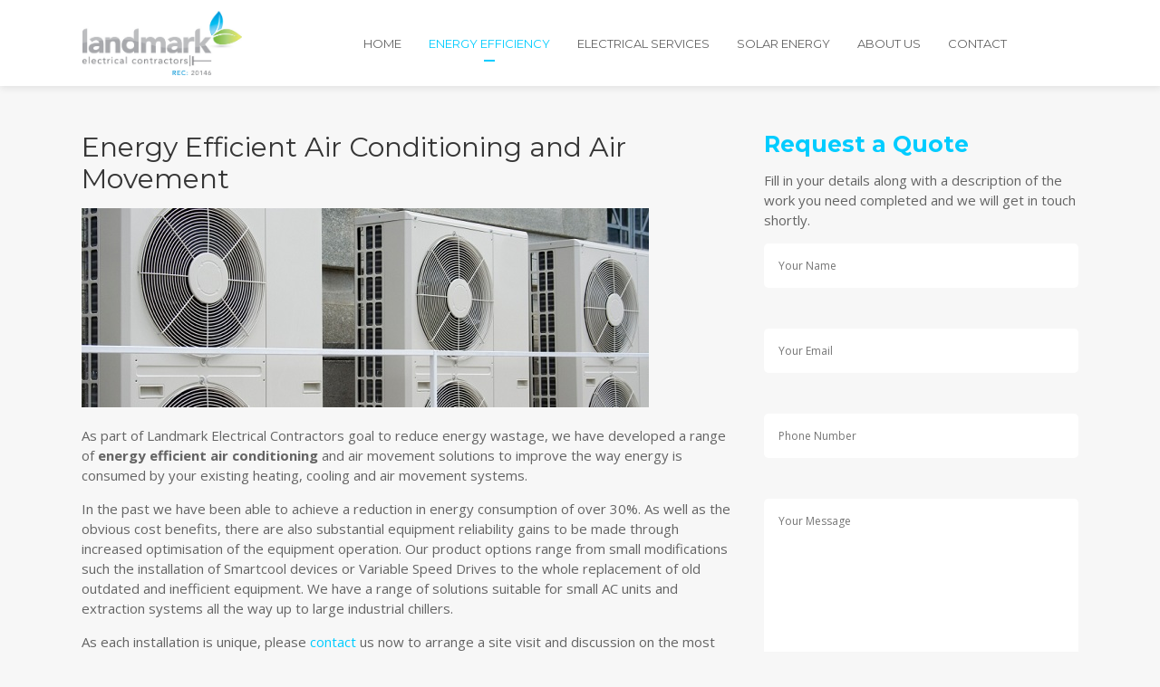

--- FILE ---
content_type: text/html; charset=UTF-8
request_url: https://www.landmarkelectrical.com.au/energy-effeciency/energy-efficiencyac-and-extraction-solutions/
body_size: 9177
content:
<!DOCTYPE html>
<html lang="en-US">
<head>
        	
		<meta charset="UTF-8"/>
		<link rel="profile" href="http://gmpg.org/xfn/11"/>
		<link rel="pingback" href="https://www.landmarkelectrical.com.au/xmlrpc.php"/>
				<meta name="viewport" content="width=device-width,initial-scale=1,user-scalable=no">
		
	<title>A/C and Air Movement | Landmark Electrical Contractors</title>
<script type="application/javascript">var mkdCoreAjaxUrl = "https://www.landmarkelectrical.com.au/wp-admin/admin-ajax.php"</script>
<!-- All in One SEO Pack 2.3.12.1 by Michael Torbert of Semper Fi Web Design[307,374] -->
<link rel="canonical" href="https://www.landmarkelectrical.com.au/energy-effeciency/energy-efficiencyac-and-extraction-solutions/" />
<!-- /all in one seo pack -->
<link rel='dns-prefetch' href='//maps.googleapis.com' />
<link rel='dns-prefetch' href='//fonts.googleapis.com' />
<link rel='dns-prefetch' href='//s.w.org' />
<link rel="alternate" type="application/rss+xml" title="Landmark Electrical Contractors &raquo; Feed" href="https://www.landmarkelectrical.com.au/feed/" />
		<script type="text/javascript">
			window._wpemojiSettings = {"baseUrl":"https:\/\/s.w.org\/images\/core\/emoji\/2.2.1\/72x72\/","ext":".png","svgUrl":"https:\/\/s.w.org\/images\/core\/emoji\/2.2.1\/svg\/","svgExt":".svg","source":{"concatemoji":"https:\/\/www.landmarkelectrical.com.au\/wp-includes\/js\/wp-emoji-release.min.js?ver=4.7.29"}};
			!function(t,a,e){var r,n,i,o=a.createElement("canvas"),l=o.getContext&&o.getContext("2d");function c(t){var e=a.createElement("script");e.src=t,e.defer=e.type="text/javascript",a.getElementsByTagName("head")[0].appendChild(e)}for(i=Array("flag","emoji4"),e.supports={everything:!0,everythingExceptFlag:!0},n=0;n<i.length;n++)e.supports[i[n]]=function(t){var e,a=String.fromCharCode;if(!l||!l.fillText)return!1;switch(l.clearRect(0,0,o.width,o.height),l.textBaseline="top",l.font="600 32px Arial",t){case"flag":return(l.fillText(a(55356,56826,55356,56819),0,0),o.toDataURL().length<3e3)?!1:(l.clearRect(0,0,o.width,o.height),l.fillText(a(55356,57331,65039,8205,55356,57096),0,0),e=o.toDataURL(),l.clearRect(0,0,o.width,o.height),l.fillText(a(55356,57331,55356,57096),0,0),e!==o.toDataURL());case"emoji4":return l.fillText(a(55357,56425,55356,57341,8205,55357,56507),0,0),e=o.toDataURL(),l.clearRect(0,0,o.width,o.height),l.fillText(a(55357,56425,55356,57341,55357,56507),0,0),e!==o.toDataURL()}return!1}(i[n]),e.supports.everything=e.supports.everything&&e.supports[i[n]],"flag"!==i[n]&&(e.supports.everythingExceptFlag=e.supports.everythingExceptFlag&&e.supports[i[n]]);e.supports.everythingExceptFlag=e.supports.everythingExceptFlag&&!e.supports.flag,e.DOMReady=!1,e.readyCallback=function(){e.DOMReady=!0},e.supports.everything||(r=function(){e.readyCallback()},a.addEventListener?(a.addEventListener("DOMContentLoaded",r,!1),t.addEventListener("load",r,!1)):(t.attachEvent("onload",r),a.attachEvent("onreadystatechange",function(){"complete"===a.readyState&&e.readyCallback()})),(r=e.source||{}).concatemoji?c(r.concatemoji):r.wpemoji&&r.twemoji&&(c(r.twemoji),c(r.wpemoji)))}(window,document,window._wpemojiSettings);
		</script>
		<style type="text/css">
img.wp-smiley,
img.emoji {
	display: inline !important;
	border: none !important;
	box-shadow: none !important;
	height: 1em !important;
	width: 1em !important;
	margin: 0 .07em !important;
	vertical-align: -0.1em !important;
	background: none !important;
	padding: 0 !important;
}
</style>
<link rel='stylesheet' id='dashicons-css'  href='https://www.landmarkelectrical.com.au/wp-includes/css/dashicons.min.css?ver=4.7.29' type='text/css' media='all' />
<link rel='stylesheet' id='wp-jquery-ui-dialog-css'  href='https://www.landmarkelectrical.com.au/wp-includes/css/jquery-ui-dialog.min.css?ver=4.7.29' type='text/css' media='all' />
<link rel='stylesheet' id='contact-form-7-css'  href='https://www.landmarkelectrical.com.au/wp-content/plugins/contact-form-7/includes/css/styles.css?ver=4.7' type='text/css' media='all' />
<link rel='stylesheet' id='rs-plugin-settings-css'  href='https://www.landmarkelectrical.com.au/wp-content/plugins/revslider/public/assets/css/settings.css?ver=5.1.6' type='text/css' media='all' />
<style id='rs-plugin-settings-inline-css' type='text/css'>
.tp-caption a{color:#ff7302;text-shadow:none;-webkit-transition:all 0.2s ease-out;-moz-transition:all 0.2s ease-out;-o-transition:all 0.2s ease-out;-ms-transition:all 0.2s ease-out}.tp-caption a:hover{color:#ffa902}.tp-caption a{color:#ff7302;text-shadow:none;-webkit-transition:all 0.2s ease-out;-moz-transition:all 0.2s ease-out;-o-transition:all 0.2s ease-out;-ms-transition:all 0.2s ease-out}.tp-caption a:hover{color:#ffa902}.tp-caption a{color:#ff7302;text-shadow:none;-webkit-transition:all 0.2s ease-out;-moz-transition:all 0.2s ease-out;-o-transition:all 0.2s ease-out;-ms-transition:all 0.2s ease-out}.tp-caption a:hover{color:#ffa902}.tp-caption a{color:#ff7302;text-shadow:none;-webkit-transition:all 0.2s ease-out;-moz-transition:all 0.2s ease-out;-o-transition:all 0.2s ease-out;-ms-transition:all 0.2s ease-out}.tp-caption a:hover{color:#ffa902}.tp-caption a{color:#ff7302;text-shadow:none;-webkit-transition:all 0.2s ease-out;-moz-transition:all 0.2s ease-out;-o-transition:all 0.2s ease-out;-ms-transition:all 0.2s ease-out}.tp-caption a:hover{color:#ffa902}.tp-caption a{color:#ff7302;text-shadow:none;-webkit-transition:all 0.2s ease-out;-moz-transition:all 0.2s ease-out;-o-transition:all 0.2s ease-out;-ms-transition:all 0.2s ease-out}.tp-caption a:hover{color:#ffa902}.tp-caption a{color:#ff7302;text-shadow:none;-webkit-transition:all 0.2s ease-out;-moz-transition:all 0.2s ease-out;-o-transition:all 0.2s ease-out;-ms-transition:all 0.2s ease-out}.tp-caption a:hover{color:#ffa902}.tp-caption a{color:#ff7302;text-shadow:none;-webkit-transition:all 0.2s ease-out;-moz-transition:all 0.2s ease-out;-o-transition:all 0.2s ease-out;-ms-transition:all 0.2s ease-out}.tp-caption a:hover{color:#ffa902}.tp-caption a{color:#ff7302;text-shadow:none;-webkit-transition:all 0.2s ease-out;-moz-transition:all 0.2s ease-out;-o-transition:all 0.2s ease-out;-ms-transition:all 0.2s ease-out}.tp-caption a:hover{color:#ffa902}.tp-caption a{color:#ff7302;text-shadow:none;-webkit-transition:all 0.2s ease-out;-moz-transition:all 0.2s ease-out;-o-transition:all 0.2s ease-out;-ms-transition:all 0.2s ease-out}.tp-caption a:hover{color:#ffa902}.tp-caption a{color:#ff7302;text-shadow:none;-webkit-transition:all 0.2s ease-out;-moz-transition:all 0.2s ease-out;-o-transition:all 0.2s ease-out;-ms-transition:all 0.2s ease-out}.tp-caption a:hover{color:#ffa902}.tp-caption a{color:#ff7302;text-shadow:none;-webkit-transition:all 0.2s ease-out;-moz-transition:all 0.2s ease-out;-o-transition:all 0.2s ease-out;-ms-transition:all 0.2s ease-out}.tp-caption a:hover{color:#ffa902}.tp-caption a{color:#ff7302;text-shadow:none;-webkit-transition:all 0.2s ease-out;-moz-transition:all 0.2s ease-out;-o-transition:all 0.2s ease-out;-ms-transition:all 0.2s ease-out}.tp-caption a:hover{color:#ffa902}.tp-caption a{color:#ff7302;text-shadow:none;-webkit-transition:all 0.2s ease-out;-moz-transition:all 0.2s ease-out;-o-transition:all 0.2s ease-out;-ms-transition:all 0.2s ease-out}.tp-caption a:hover{color:#ffa902}.tp-caption a{color:#ff7302;text-shadow:none;-webkit-transition:all 0.2s ease-out;-moz-transition:all 0.2s ease-out;-o-transition:all 0.2s ease-out;-ms-transition:all 0.2s ease-out}.tp-caption a:hover{color:#ffa902}.tp-caption a{color:#ff7302;text-shadow:none;-webkit-transition:all 0.2s ease-out;-moz-transition:all 0.2s ease-out;-o-transition:all 0.2s ease-out;-ms-transition:all 0.2s ease-out}.tp-caption a:hover{color:#ffa902}.tp-caption a{color:#ff7302;text-shadow:none;-webkit-transition:all 0.2s ease-out;-moz-transition:all 0.2s ease-out;-o-transition:all 0.2s ease-out;-ms-transition:all 0.2s ease-out}.tp-caption a:hover{color:#ffa902}
</style>
<link rel='stylesheet' id='deploy_mikado_default_style-css'  href='https://www.landmarkelectrical.com.au/wp-content/themes/deploy/style.css?ver=4.7.29' type='text/css' media='all' />
<link rel='stylesheet' id='deploy_mikado_modules_plugins-css'  href='https://www.landmarkelectrical.com.au/wp-content/themes/deploy/assets/css/plugins.min.css?ver=4.7.29' type='text/css' media='all' />
<link rel='stylesheet' id='deploy_mikado_modules-css'  href='https://www.landmarkelectrical.com.au/wp-content/themes/deploy/assets/css/modules.css?ver=4.7.29' type='text/css' media='all' />
<link rel='stylesheet' id='mkdf-deploy-font_awesome-css'  href='https://www.landmarkelectrical.com.au/wp-content/themes/deploy/assets/css/font-awesome/css/font-awesome.min.css?ver=4.7.29' type='text/css' media='all' />
<link rel='stylesheet' id='mkdf-deploy-font_elegant-css'  href='https://www.landmarkelectrical.com.au/wp-content/themes/deploy/assets/css/elegant-icons/style.min.css?ver=4.7.29' type='text/css' media='all' />
<link rel='stylesheet' id='mkdf-deploy-ion_icons-css'  href='https://www.landmarkelectrical.com.au/wp-content/themes/deploy/assets/css/ion-icons/css/ionicons.min.css?ver=4.7.29' type='text/css' media='all' />
<link rel='stylesheet' id='mkdf-deploy-linea_icons-css'  href='https://www.landmarkelectrical.com.au/wp-content/themes/deploy/assets/css/linea-icons/style.css?ver=4.7.29' type='text/css' media='all' />
<link rel='stylesheet' id='mkdf-deploy-simple_line_icons-css'  href='https://www.landmarkelectrical.com.au/wp-content/themes/deploy/assets/css/simple-line-icons/simple-line-icons.css?ver=4.7.29' type='text/css' media='all' />
<link rel='stylesheet' id='mkdf-deploy-dripicons-css'  href='https://www.landmarkelectrical.com.au/wp-content/themes/deploy/assets/css/dripicons/dripicons.css?ver=4.7.29' type='text/css' media='all' />
<link rel='stylesheet' id='deploy_mikado_style_dynamic-css'  href='https://www.landmarkelectrical.com.au/wp-content/themes/deploy/assets/css/style_dynamic.css?ver=1489471867' type='text/css' media='all' />
<link rel='stylesheet' id='deploy_mikado_modules_responsive-css'  href='https://www.landmarkelectrical.com.au/wp-content/themes/deploy/assets/css/modules-responsive.css?ver=4.7.29' type='text/css' media='all' />
<link rel='stylesheet' id='deploy_mikado_blog_responsive-css'  href='https://www.landmarkelectrical.com.au/wp-content/themes/deploy/assets/css/blog-responsive.min.css?ver=4.7.29' type='text/css' media='all' />
<link rel='stylesheet' id='deploy_mikado_style_dynamic_responsive-css'  href='https://www.landmarkelectrical.com.au/wp-content/themes/deploy/assets/css/style_dynamic_responsive.css?ver=1489471867' type='text/css' media='all' />
<link rel='stylesheet' id='js_composer_front-css'  href='https://www.landmarkelectrical.com.au/wp-content/plugins/js_composer/assets/css/js_composer.min.css?ver=4.9.2' type='text/css' media='all' />
<link rel='stylesheet' id='mkdf-deploy-google-fonts-css'  href='https://fonts.googleapis.com/css?family=Open+Sans%3A100%2C100italic%2C200%2C200italic%2C300%2C300italic%2C400%2C400italic%2C500%2C500italic%2C600%2C600italic%2C700%2C700italic%2C800%2C800italic%2C900%2C900italic%7CMontserrat%3A100%2C100italic%2C200%2C200italic%2C300%2C300italic%2C400%2C400italic%2C500%2C500italic%2C600%2C600italic%2C700%2C700italic%2C800%2C800italic%2C900%2C900italic%7COpen+Sans%3A100%2C100italic%2C200%2C200italic%2C300%2C300italic%2C400%2C400italic%2C500%2C500italic%2C600%2C600italic%2C700%2C700italic%2C800%2C800italic%2C900%2C900italic&#038;subset=latin%2Clatin-ext&#038;ver=1.0.0' type='text/css' media='all' />
<script type='text/javascript' src='https://www.landmarkelectrical.com.au/wp-includes/js/jquery/jquery.js?ver=1.12.4'></script>
<script type='text/javascript' src='https://www.landmarkelectrical.com.au/wp-includes/js/jquery/jquery-migrate.min.js?ver=1.4.1'></script>
<script type='text/javascript' src='https://www.landmarkelectrical.com.au/wp-content/plugins/revslider/public/assets/js/jquery.themepunch.tools.min.js?ver=5.1.6'></script>
<script type='text/javascript' src='https://www.landmarkelectrical.com.au/wp-content/plugins/revslider/public/assets/js/jquery.themepunch.revolution.min.js?ver=5.1.6'></script>
<link rel='https://api.w.org/' href='https://www.landmarkelectrical.com.au/wp-json/' />
<link rel="EditURI" type="application/rsd+xml" title="RSD" href="https://www.landmarkelectrical.com.au/xmlrpc.php?rsd" />
<link rel="wlwmanifest" type="application/wlwmanifest+xml" href="https://www.landmarkelectrical.com.au/wp-includes/wlwmanifest.xml" /> 
<meta name="generator" content="WordPress 4.7.29" />
<link rel='shortlink' href='https://www.landmarkelectrical.com.au/?p=673' />
<link rel="alternate" type="application/json+oembed" href="https://www.landmarkelectrical.com.au/wp-json/oembed/1.0/embed?url=https%3A%2F%2Fwww.landmarkelectrical.com.au%2Fenergy-effeciency%2Fenergy-efficiencyac-and-extraction-solutions%2F" />
<link rel="alternate" type="text/xml+oembed" href="https://www.landmarkelectrical.com.au/wp-json/oembed/1.0/embed?url=https%3A%2F%2Fwww.landmarkelectrical.com.au%2Fenergy-effeciency%2Fenergy-efficiencyac-and-extraction-solutions%2F&#038;format=xml" />
<script>
  (function(i,s,o,g,r,a,m){i['GoogleAnalyticsObject']=r;i[r]=i[r]||function(){
  (i[r].q=i[r].q||[]).push(arguments)},i[r].l=1*new Date();a=s.createElement(o),
  m=s.getElementsByTagName(o)[0];a.async=1;a.src=g;m.parentNode.insertBefore(a,m)
  })(window,document,'script','https://www.google-analytics.com/analytics.js','ga');

  ga('create', 'UA-828352-15', 'auto');
  ga('send', 'pageview');

</script><style type="text/css"> </style><meta name="generator" content="Powered by Visual Composer - drag and drop page builder for WordPress."/>
<!--[if lte IE 9]><link rel="stylesheet" type="text/css" href="https://www.landmarkelectrical.com.au/wp-content/plugins/js_composer/assets/css/vc_lte_ie9.min.css" media="screen"><![endif]--><!--[if IE  8]><link rel="stylesheet" type="text/css" href="https://www.landmarkelectrical.com.au/wp-content/plugins/js_composer/assets/css/vc-ie8.min.css" media="screen"><![endif]--><meta name="generator" content="Powered by Slider Revolution 5.1.6 - responsive, Mobile-Friendly Slider Plugin for WordPress with comfortable drag and drop interface." />
<style type="text/css" id="mkdf-custom-css">h1, h2, h3, h4, h5, h6, p {margin-bottom:15px;}
.mkdf-content {padding-bottom:50px;}
.mkdf-content-inner {padding-top:50px;}</style><noscript><style type="text/css"> .wpb_animate_when_almost_visible { opacity: 1; }</style></noscript></head>

<body class="page-template-default page page-id-673 page-child parent-pageid-537 mkd-core-1.0 deploy-ver-1.2  mkdf-header-standard mkdf-fixed-on-scroll mkdf-default-mobile-header mkdf-sticky-up-mobile-header mkdf-dropdown-default mkdf-header-standard-in-grid wpb-js-composer js-comp-ver-4.9.2 vc_responsive">


<div class="mkdf-wrapper">
    <div class="mkdf-wrapper-inner">
        
<header class="mkdf-page-header">
            <div class="mkdf-fixed-wrapper">
        <div class="mkdf-menu-area" >
                    <div class="mkdf-grid">
        			            <div class="mkdf-vertical-align-containers">
                <div class="mkdf-position-left">
                    <div class="mkdf-position-left-inner">
                        
<div class="mkdf-logo-wrapper">
    <a href="https://www.landmarkelectrical.com.au/" style="height: 167px;">
        <img class="mkdf-normal-logo" src="http://www.landmarkelectrical.com.au/wp-content/uploads/2017/03/landmark-light-rec.jpeg" alt="logo"/>
        <img class="mkdf-dark-logo" src="http://www.landmarkelectrical.com.au/wp-content/themes/deploy/assets/img/logo.png" alt="dark logo"/>        <img class="mkdf-light-logo" src="http://www.landmarkelectrical.com.au/wp-content/uploads/2017/03/landmark-light-rec.jpeg" alt="light logo"/>    </a>
</div>

                    </div>
                </div>
                <div class="mkdf-position-left mkdf-header-standard-menu-holder">
                    <div class="mkdf-position-left-inner">
                        
<nav class="mkdf-main-menu mkdf-drop-down mkdf-default-nav">
    <ul id="menu-main-menu" class="clearfix"><li id="nav-menu-item-13050" class="menu-item menu-item-type-post_type menu-item-object-page menu-item-home  narrow"><a href="https://www.landmarkelectrical.com.au/" class=""><span class="item_outer"><span class="item_inner"><span class="menu_icon_wrapper"><i class="menu_icon blank fa"></i></span><span class="item_text">Home</span></span><span class="plus"></span></span></a></li>
<li id="nav-menu-item-13093" class="menu-item menu-item-type-post_type menu-item-object-page current-page-ancestor current-menu-ancestor current-menu-parent current-page-parent current_page_parent current_page_ancestor menu-item-has-children mkdf-active-item has_sub narrow"><a href="https://www.landmarkelectrical.com.au/energy-effeciency/" class=" current "><span class="item_outer"><span class="item_inner"><span class="menu_icon_wrapper"><i class="menu_icon blank fa"></i></span><span class="item_text">Energy Efficiency</span></span><span class="plus"></span></span></a>
<div class="second " ><div class="inner"><ul>
	<li id="nav-menu-item-13094" class="menu-item menu-item-type-post_type menu-item-object-page "><a href="https://www.landmarkelectrical.com.au/energy-effeciency/energy-efficient-solutions/" class=""><span class="item_outer"><span class="item_inner"><span class="menu_icon_wrapper"><i class="menu_icon blank fa"></i></span><span class="item_text">Energy Efficient Solutions</span></span><span class="plus"></span></span></a></li>
	<li id="nav-menu-item-13096" class="menu-item menu-item-type-post_type menu-item-object-page "><a href="https://www.landmarkelectrical.com.au/energy-effeciency/energy-auditing/" class=""><span class="item_outer"><span class="item_inner"><span class="menu_icon_wrapper"><i class="menu_icon blank fa"></i></span><span class="item_text">Energy Auditing</span></span><span class="plus"></span></span></a></li>
	<li id="nav-menu-item-13095" class="menu-item menu-item-type-post_type menu-item-object-page "><a href="https://www.landmarkelectrical.com.au/energy-effeciency/energy-monitoring/" class=""><span class="item_outer"><span class="item_inner"><span class="menu_icon_wrapper"><i class="menu_icon blank fa"></i></span><span class="item_text">Energy Monitoring</span></span><span class="plus"></span></span></a></li>
	<li id="nav-menu-item-13090" class="menu-item menu-item-type-post_type menu-item-object-page "><a href="https://www.landmarkelectrical.com.au/energy-effeciency/voltage-optimisation/" class=""><span class="item_outer"><span class="item_inner"><span class="menu_icon_wrapper"><i class="menu_icon blank fa"></i></span><span class="item_text">Voltage Optimisation</span></span><span class="plus"></span></span></a></li>
	<li id="nav-menu-item-13092" class="menu-item menu-item-type-post_type menu-item-object-page "><a href="https://www.landmarkelectrical.com.au/energy-effeciency/energy-efficient-power-solutions/" class=""><span class="item_outer"><span class="item_inner"><span class="menu_icon_wrapper"><i class="menu_icon blank fa"></i></span><span class="item_text">Energy Efficient Power</span></span><span class="plus"></span></span></a></li>
	<li id="nav-menu-item-13089" class="menu-item menu-item-type-post_type menu-item-object-page current-menu-item page_item page-item-673 current_page_item "><a href="https://www.landmarkelectrical.com.au/energy-effeciency/energy-efficiencyac-and-extraction-solutions/" class=""><span class="item_outer"><span class="item_inner"><span class="menu_icon_wrapper"><i class="menu_icon blank fa"></i></span><span class="item_text">A/C and Air Movement</span></span><span class="plus"></span></span></a></li>
	<li id="nav-menu-item-13091" class="menu-item menu-item-type-post_type menu-item-object-page "><a href="https://www.landmarkelectrical.com.au/energy-effeciency/energy-efficient-lighting/" class=""><span class="item_outer"><span class="item_inner"><span class="menu_icon_wrapper"><i class="menu_icon blank fa"></i></span><span class="item_text">Energy Efficient Lighting</span></span><span class="plus"></span></span></a></li>
</ul></div></div>
</li>
<li id="nav-menu-item-13097" class="menu-item menu-item-type-post_type menu-item-object-page menu-item-has-children  has_sub narrow"><a href="https://www.landmarkelectrical.com.au/electrical-services/" class=""><span class="item_outer"><span class="item_inner"><span class="menu_icon_wrapper"><i class="menu_icon blank fa"></i></span><span class="item_text">Electrical Services</span></span><span class="plus"></span></span></a>
<div class="second " ><div class="inner"><ul>
	<li id="nav-menu-item-13098" class="menu-item menu-item-type-post_type menu-item-object-page "><a href="https://www.landmarkelectrical.com.au/electrical-services/new-build-commercial/" class=""><span class="item_outer"><span class="item_inner"><span class="menu_icon_wrapper"><i class="menu_icon blank fa"></i></span><span class="item_text">New Build Commercial</span></span><span class="plus"></span></span></a></li>
	<li id="nav-menu-item-13099" class="menu-item menu-item-type-post_type menu-item-object-page "><a href="https://www.landmarkelectrical.com.au/electrical-services/new-build-residential/" class=""><span class="item_outer"><span class="item_inner"><span class="menu_icon_wrapper"><i class="menu_icon blank fa"></i></span><span class="item_text">New Build Residential</span></span><span class="plus"></span></span></a></li>
	<li id="nav-menu-item-13100" class="menu-item menu-item-type-post_type menu-item-object-page "><a href="https://www.landmarkelectrical.com.au/electrical-services/domestic-lighting/" class=""><span class="item_outer"><span class="item_inner"><span class="menu_icon_wrapper"><i class="menu_icon blank fa"></i></span><span class="item_text">Domestic Lighting</span></span><span class="plus"></span></span></a></li>
	<li id="nav-menu-item-13101" class="menu-item menu-item-type-post_type menu-item-object-page "><a href="https://www.landmarkelectrical.com.au/electrical-services/domestic-power/" class=""><span class="item_outer"><span class="item_inner"><span class="menu_icon_wrapper"><i class="menu_icon blank fa"></i></span><span class="item_text">Domestic Power</span></span><span class="plus"></span></span></a></li>
	<li id="nav-menu-item-13102" class="menu-item menu-item-type-post_type menu-item-object-page "><a href="https://www.landmarkelectrical.com.au/electrical-services/retrofits/" class=""><span class="item_outer"><span class="item_inner"><span class="menu_icon_wrapper"><i class="menu_icon blank fa"></i></span><span class="item_text">Retrofits</span></span><span class="plus"></span></span></a></li>
	<li id="nav-menu-item-13103" class="menu-item menu-item-type-post_type menu-item-object-page "><a href="https://www.landmarkelectrical.com.au/electrical-services/commercial-lighting/" class=""><span class="item_outer"><span class="item_inner"><span class="menu_icon_wrapper"><i class="menu_icon blank fa"></i></span><span class="item_text">Commercial Lighting</span></span><span class="plus"></span></span></a></li>
	<li id="nav-menu-item-13104" class="menu-item menu-item-type-post_type menu-item-object-page "><a href="https://www.landmarkelectrical.com.au/electrical-services/commercial-power/" class=""><span class="item_outer"><span class="item_inner"><span class="menu_icon_wrapper"><i class="menu_icon blank fa"></i></span><span class="item_text">Commercial Power</span></span><span class="plus"></span></span></a></li>
	<li id="nav-menu-item-13105" class="menu-item menu-item-type-post_type menu-item-object-page "><a href="https://www.landmarkelectrical.com.au/electrical-services/commercial-solar/" class=""><span class="item_outer"><span class="item_inner"><span class="menu_icon_wrapper"><i class="menu_icon blank fa"></i></span><span class="item_text">Commercial Solar</span></span><span class="plus"></span></span></a></li>
	<li id="nav-menu-item-13106" class="menu-item menu-item-type-post_type menu-item-object-page "><a href="https://www.landmarkelectrical.com.au/electrical-services/electrical-maintenance/" class=""><span class="item_outer"><span class="item_inner"><span class="menu_icon_wrapper"><i class="menu_icon blank fa"></i></span><span class="item_text">Electrical Maintenance</span></span><span class="plus"></span></span></a></li>
	<li id="nav-menu-item-13107" class="menu-item menu-item-type-post_type menu-item-object-page "><a href="https://www.landmarkelectrical.com.au/electrical-services/testing/" class=""><span class="item_outer"><span class="item_inner"><span class="menu_icon_wrapper"><i class="menu_icon blank fa"></i></span><span class="item_text">Testing</span></span><span class="plus"></span></span></a></li>
	<li id="nav-menu-item-13108" class="menu-item menu-item-type-post_type menu-item-object-page "><a href="https://www.landmarkelectrical.com.au/electrical-services/communications/" class=""><span class="item_outer"><span class="item_inner"><span class="menu_icon_wrapper"><i class="menu_icon blank fa"></i></span><span class="item_text">Communications</span></span><span class="plus"></span></span></a></li>
</ul></div></div>
</li>
<li id="nav-menu-item-13109" class="menu-item menu-item-type-post_type menu-item-object-page menu-item-has-children  has_sub narrow"><a href="https://www.landmarkelectrical.com.au/solar-energy/" class=""><span class="item_outer"><span class="item_inner"><span class="menu_icon_wrapper"><i class="menu_icon blank fa"></i></span><span class="item_text">Solar Energy</span></span><span class="plus"></span></span></a>
<div class="second " ><div class="inner"><ul>
	<li id="nav-menu-item-13112" class="menu-item menu-item-type-post_type menu-item-object-page "><a href="https://www.landmarkelectrical.com.au/solar-energy/solar-power-installation/" class=""><span class="item_outer"><span class="item_inner"><span class="menu_icon_wrapper"><i class="menu_icon blank fa"></i></span><span class="item_text">Solar Power Installation</span></span><span class="plus"></span></span></a></li>
	<li id="nav-menu-item-13113" class="menu-item menu-item-type-post_type menu-item-object-page "><a href="https://www.landmarkelectrical.com.au/solar-energy/solar-power-maintenance/" class=""><span class="item_outer"><span class="item_inner"><span class="menu_icon_wrapper"><i class="menu_icon blank fa"></i></span><span class="item_text">Solar Power Maintenance</span></span><span class="plus"></span></span></a></li>
	<li id="nav-menu-item-13114" class="menu-item menu-item-type-post_type menu-item-object-page "><a href="https://www.landmarkelectrical.com.au/solar-energy/technologies/" class=""><span class="item_outer"><span class="item_inner"><span class="menu_icon_wrapper"><i class="menu_icon blank fa"></i></span><span class="item_text">Technologies</span></span><span class="plus"></span></span></a></li>
	<li id="nav-menu-item-13110" class="menu-item menu-item-type-post_type menu-item-object-page "><a href="https://www.landmarkelectrical.com.au/solar-energy/rebates-incentives/" class=""><span class="item_outer"><span class="item_inner"><span class="menu_icon_wrapper"><i class="menu_icon blank fa"></i></span><span class="item_text">Rebates &#038; Incentives</span></span><span class="plus"></span></span></a></li>
</ul></div></div>
</li>
<li id="nav-menu-item-13123" class="menu-item menu-item-type-post_type menu-item-object-page menu-item-has-children  has_sub narrow"><a href="https://www.landmarkelectrical.com.au/about-us/" class=""><span class="item_outer"><span class="item_inner"><span class="menu_icon_wrapper"><i class="menu_icon blank fa"></i></span><span class="item_text">About Us</span></span><span class="plus"></span></span></a>
<div class="second " ><div class="inner"><ul>
	<li id="nav-menu-item-13115" class="menu-item menu-item-type-post_type menu-item-object-page "><a href="https://www.landmarkelectrical.com.au/about-us/our-history/" class=""><span class="item_outer"><span class="item_inner"><span class="menu_icon_wrapper"><i class="menu_icon blank fa"></i></span><span class="item_text">Our History</span></span><span class="plus"></span></span></a></li>
	<li id="nav-menu-item-13116" class="menu-item menu-item-type-post_type menu-item-object-page "><a href="https://www.landmarkelectrical.com.au/about-us/resources/" class=""><span class="item_outer"><span class="item_inner"><span class="menu_icon_wrapper"><i class="menu_icon blank fa"></i></span><span class="item_text">Resources</span></span><span class="plus"></span></span></a></li>
	<li id="nav-menu-item-13117" class="menu-item menu-item-type-post_type menu-item-object-page "><a href="https://www.landmarkelectrical.com.au/about-us/electrical-safet/" class=""><span class="item_outer"><span class="item_inner"><span class="menu_icon_wrapper"><i class="menu_icon blank fa"></i></span><span class="item_text">Safety</span></span><span class="plus"></span></span></a></li>
	<li id="nav-menu-item-13118" class="menu-item menu-item-type-post_type menu-item-object-page "><a href="https://www.landmarkelectrical.com.au/about-us/vision-andvalues/" class=""><span class="item_outer"><span class="item_inner"><span class="menu_icon_wrapper"><i class="menu_icon blank fa"></i></span><span class="item_text">Vision &#038; Values</span></span><span class="plus"></span></span></a></li>
	<li id="nav-menu-item-13119" class="menu-item menu-item-type-post_type menu-item-object-page "><a href="https://www.landmarkelectrical.com.au/about-us/quality-commitment/" class=""><span class="item_outer"><span class="item_inner"><span class="menu_icon_wrapper"><i class="menu_icon blank fa"></i></span><span class="item_text">Quality Commitment</span></span><span class="plus"></span></span></a></li>
	<li id="nav-menu-item-13120" class="menu-item menu-item-type-post_type menu-item-object-page "><a href="https://www.landmarkelectrical.com.au/about-us/accreditations/" class=""><span class="item_outer"><span class="item_inner"><span class="menu_icon_wrapper"><i class="menu_icon blank fa"></i></span><span class="item_text">Accreditations</span></span><span class="plus"></span></span></a></li>
	<li id="nav-menu-item-13121" class="menu-item menu-item-type-post_type menu-item-object-page "><a href="https://www.landmarkelectrical.com.au/about-us/suppliers/" class=""><span class="item_outer"><span class="item_inner"><span class="menu_icon_wrapper"><i class="menu_icon blank fa"></i></span><span class="item_text">Suppliers</span></span><span class="plus"></span></span></a></li>
	<li id="nav-menu-item-13122" class="menu-item menu-item-type-post_type menu-item-object-page "><a href="https://www.landmarkelectrical.com.au/about-us/testimonials/" class=""><span class="item_outer"><span class="item_inner"><span class="menu_icon_wrapper"><i class="menu_icon blank fa"></i></span><span class="item_text">Testimonials</span></span><span class="plus"></span></span></a></li>
</ul></div></div>
</li>
<li id="nav-menu-item-13124" class="menu-item menu-item-type-post_type menu-item-object-page  narrow"><a href="https://www.landmarkelectrical.com.au/contact-2/" class=""><span class="item_outer"><span class="item_inner"><span class="menu_icon_wrapper"><i class="menu_icon blank fa"></i></span><span class="item_text">Contact</span></span><span class="plus"></span></span></a></li>
</ul></nav>

                    </div>
                </div>
                <div class="mkdf-position-right">
                    <div class="mkdf-position-right-inner">
                                            </div>
                </div>
            </div>
                </div>
            </div>
            </div>
        </header>


<header class="mkdf-mobile-header">
    <div class="mkdf-mobile-header-inner">
                <div class="mkdf-mobile-header-holder">
            <div class="mkdf-grid">
                <div class="mkdf-vertical-align-containers">
                                            <div class="mkdf-mobile-menu-opener">
                            <a href="javascript:void(0)">
                    <span class="mkdf-mobile-opener-icon-holder">
                        <i class="mkdf-icon-font-awesome fa fa-bars " ></i>                    </span>
                            </a>
                        </div>
                                                                <div class="mkdf-position-center">
                            <div class="mkdf-position-center-inner">
                                
<div class="mkdf-mobile-logo-wrapper">
    <a href="https://www.landmarkelectrical.com.au/" style="height: 167px">
        <img src="http://www.landmarkelectrical.com.au/wp-content/uploads/2017/03/landmark-light-rec.jpeg" alt="mobile-logo"/>
    </a>
</div>

                            </div>
                        </div>
                                        <div class="mkdf-position-right">
                        <div class="mkdf-position-right-inner">
                                                    </div>
                    </div>
                </div> <!-- close .mkdf-vertical-align-containers -->
            </div>
        </div>
        
<nav class="mkdf-mobile-nav">
    <div class="mkdf-grid">
        <ul id="menu-main-menu-1" class=""><li id="mobile-menu-item-13050" class="menu-item menu-item-type-post_type menu-item-object-page menu-item-home "><a href="https://www.landmarkelectrical.com.au/" class=""><span>Home</span></a></li>
<li id="mobile-menu-item-13093" class="menu-item menu-item-type-post_type menu-item-object-page current-page-ancestor current-menu-ancestor current-menu-parent current-page-parent current_page_parent current_page_ancestor menu-item-has-children mkdf-active-item has_sub"><a href="https://www.landmarkelectrical.com.au/energy-effeciency/" class=" current "><span>Energy Efficiency</span></a><span class="mobile_arrow"><i class="mkdf-sub-arrow fa fa-angle-right"></i><i class="fa fa-angle-down"></i></span>
<ul class="sub_menu">
	<li id="mobile-menu-item-13094" class="menu-item menu-item-type-post_type menu-item-object-page "><a href="https://www.landmarkelectrical.com.au/energy-effeciency/energy-efficient-solutions/" class=""><span>Energy Efficient Solutions</span></a></li>
	<li id="mobile-menu-item-13096" class="menu-item menu-item-type-post_type menu-item-object-page "><a href="https://www.landmarkelectrical.com.au/energy-effeciency/energy-auditing/" class=""><span>Energy Auditing</span></a></li>
	<li id="mobile-menu-item-13095" class="menu-item menu-item-type-post_type menu-item-object-page "><a href="https://www.landmarkelectrical.com.au/energy-effeciency/energy-monitoring/" class=""><span>Energy Monitoring</span></a></li>
	<li id="mobile-menu-item-13090" class="menu-item menu-item-type-post_type menu-item-object-page "><a href="https://www.landmarkelectrical.com.au/energy-effeciency/voltage-optimisation/" class=""><span>Voltage Optimisation</span></a></li>
	<li id="mobile-menu-item-13092" class="menu-item menu-item-type-post_type menu-item-object-page "><a href="https://www.landmarkelectrical.com.au/energy-effeciency/energy-efficient-power-solutions/" class=""><span>Energy Efficient Power</span></a></li>
	<li id="mobile-menu-item-13089" class="menu-item menu-item-type-post_type menu-item-object-page current-menu-item page_item page-item-673 current_page_item "><a href="https://www.landmarkelectrical.com.au/energy-effeciency/energy-efficiencyac-and-extraction-solutions/" class=""><span>A/C and Air Movement</span></a></li>
	<li id="mobile-menu-item-13091" class="menu-item menu-item-type-post_type menu-item-object-page "><a href="https://www.landmarkelectrical.com.au/energy-effeciency/energy-efficient-lighting/" class=""><span>Energy Efficient Lighting</span></a></li>
</ul>
</li>
<li id="mobile-menu-item-13097" class="menu-item menu-item-type-post_type menu-item-object-page menu-item-has-children  has_sub"><a href="https://www.landmarkelectrical.com.au/electrical-services/" class=""><span>Electrical Services</span></a><span class="mobile_arrow"><i class="mkdf-sub-arrow fa fa-angle-right"></i><i class="fa fa-angle-down"></i></span>
<ul class="sub_menu">
	<li id="mobile-menu-item-13098" class="menu-item menu-item-type-post_type menu-item-object-page "><a href="https://www.landmarkelectrical.com.au/electrical-services/new-build-commercial/" class=""><span>New Build Commercial</span></a></li>
	<li id="mobile-menu-item-13099" class="menu-item menu-item-type-post_type menu-item-object-page "><a href="https://www.landmarkelectrical.com.au/electrical-services/new-build-residential/" class=""><span>New Build Residential</span></a></li>
	<li id="mobile-menu-item-13100" class="menu-item menu-item-type-post_type menu-item-object-page "><a href="https://www.landmarkelectrical.com.au/electrical-services/domestic-lighting/" class=""><span>Domestic Lighting</span></a></li>
	<li id="mobile-menu-item-13101" class="menu-item menu-item-type-post_type menu-item-object-page "><a href="https://www.landmarkelectrical.com.au/electrical-services/domestic-power/" class=""><span>Domestic Power</span></a></li>
	<li id="mobile-menu-item-13102" class="menu-item menu-item-type-post_type menu-item-object-page "><a href="https://www.landmarkelectrical.com.au/electrical-services/retrofits/" class=""><span>Retrofits</span></a></li>
	<li id="mobile-menu-item-13103" class="menu-item menu-item-type-post_type menu-item-object-page "><a href="https://www.landmarkelectrical.com.au/electrical-services/commercial-lighting/" class=""><span>Commercial Lighting</span></a></li>
	<li id="mobile-menu-item-13104" class="menu-item menu-item-type-post_type menu-item-object-page "><a href="https://www.landmarkelectrical.com.au/electrical-services/commercial-power/" class=""><span>Commercial Power</span></a></li>
	<li id="mobile-menu-item-13105" class="menu-item menu-item-type-post_type menu-item-object-page "><a href="https://www.landmarkelectrical.com.au/electrical-services/commercial-solar/" class=""><span>Commercial Solar</span></a></li>
	<li id="mobile-menu-item-13106" class="menu-item menu-item-type-post_type menu-item-object-page "><a href="https://www.landmarkelectrical.com.au/electrical-services/electrical-maintenance/" class=""><span>Electrical Maintenance</span></a></li>
	<li id="mobile-menu-item-13107" class="menu-item menu-item-type-post_type menu-item-object-page "><a href="https://www.landmarkelectrical.com.au/electrical-services/testing/" class=""><span>Testing</span></a></li>
	<li id="mobile-menu-item-13108" class="menu-item menu-item-type-post_type menu-item-object-page "><a href="https://www.landmarkelectrical.com.au/electrical-services/communications/" class=""><span>Communications</span></a></li>
</ul>
</li>
<li id="mobile-menu-item-13109" class="menu-item menu-item-type-post_type menu-item-object-page menu-item-has-children  has_sub"><a href="https://www.landmarkelectrical.com.au/solar-energy/" class=""><span>Solar Energy</span></a><span class="mobile_arrow"><i class="mkdf-sub-arrow fa fa-angle-right"></i><i class="fa fa-angle-down"></i></span>
<ul class="sub_menu">
	<li id="mobile-menu-item-13112" class="menu-item menu-item-type-post_type menu-item-object-page "><a href="https://www.landmarkelectrical.com.au/solar-energy/solar-power-installation/" class=""><span>Solar Power Installation</span></a></li>
	<li id="mobile-menu-item-13113" class="menu-item menu-item-type-post_type menu-item-object-page "><a href="https://www.landmarkelectrical.com.au/solar-energy/solar-power-maintenance/" class=""><span>Solar Power Maintenance</span></a></li>
	<li id="mobile-menu-item-13114" class="menu-item menu-item-type-post_type menu-item-object-page "><a href="https://www.landmarkelectrical.com.au/solar-energy/technologies/" class=""><span>Technologies</span></a></li>
	<li id="mobile-menu-item-13110" class="menu-item menu-item-type-post_type menu-item-object-page "><a href="https://www.landmarkelectrical.com.au/solar-energy/rebates-incentives/" class=""><span>Rebates &#038; Incentives</span></a></li>
</ul>
</li>
<li id="mobile-menu-item-13123" class="menu-item menu-item-type-post_type menu-item-object-page menu-item-has-children  has_sub"><a href="https://www.landmarkelectrical.com.au/about-us/" class=""><span>About Us</span></a><span class="mobile_arrow"><i class="mkdf-sub-arrow fa fa-angle-right"></i><i class="fa fa-angle-down"></i></span>
<ul class="sub_menu">
	<li id="mobile-menu-item-13115" class="menu-item menu-item-type-post_type menu-item-object-page "><a href="https://www.landmarkelectrical.com.au/about-us/our-history/" class=""><span>Our History</span></a></li>
	<li id="mobile-menu-item-13116" class="menu-item menu-item-type-post_type menu-item-object-page "><a href="https://www.landmarkelectrical.com.au/about-us/resources/" class=""><span>Resources</span></a></li>
	<li id="mobile-menu-item-13117" class="menu-item menu-item-type-post_type menu-item-object-page "><a href="https://www.landmarkelectrical.com.au/about-us/electrical-safet/" class=""><span>Safety</span></a></li>
	<li id="mobile-menu-item-13118" class="menu-item menu-item-type-post_type menu-item-object-page "><a href="https://www.landmarkelectrical.com.au/about-us/vision-andvalues/" class=""><span>Vision &#038; Values</span></a></li>
	<li id="mobile-menu-item-13119" class="menu-item menu-item-type-post_type menu-item-object-page "><a href="https://www.landmarkelectrical.com.au/about-us/quality-commitment/" class=""><span>Quality Commitment</span></a></li>
	<li id="mobile-menu-item-13120" class="menu-item menu-item-type-post_type menu-item-object-page "><a href="https://www.landmarkelectrical.com.au/about-us/accreditations/" class=""><span>Accreditations</span></a></li>
	<li id="mobile-menu-item-13121" class="menu-item menu-item-type-post_type menu-item-object-page "><a href="https://www.landmarkelectrical.com.au/about-us/suppliers/" class=""><span>Suppliers</span></a></li>
	<li id="mobile-menu-item-13122" class="menu-item menu-item-type-post_type menu-item-object-page "><a href="https://www.landmarkelectrical.com.au/about-us/testimonials/" class=""><span>Testimonials</span></a></li>
</ul>
</li>
<li id="mobile-menu-item-13124" class="menu-item menu-item-type-post_type menu-item-object-page "><a href="https://www.landmarkelectrical.com.au/contact-2/" class=""><span>Contact</span></a></li>
</ul>    </div>
</nav>

    </div>
</header> <!-- close .mkdf-mobile-header -->



                    <a id="mkdf-back-to-top"  href="#">
	            <span class="mkdf-icon-stack">
                     <span aria-hidden="true" class="mkdf-icon-font-elegant arrow_carrot-up " ></span>                </span>
                <span class="mkdf-back-to-top-inner">
                    <span class="mkdf-back-to-top-text">Top</span>
                </span>
            </a>
        
        <div class="mkdf-content" >
            <div class="mkdf-content-inner">			<div class="mkdf-container">
				<div class="mkdf-container-inner clearfix">

												<div data-mkdf-parallax-speed="1" class="vc_row wpb_row vc_row-fluid mkdf-section mkdf-content-aligment-left" style=""><div class="clearfix mkdf-full-section-inner"><div class="wpb_column vc_column_container vc_col-sm-8"><div class="vc_column-inner "><div class="wpb_wrapper">
	<div class="wpb_text_column wpb_content_element ">
		<div class="wpb_wrapper">
			<h1>Energy Efficient Air Conditioning and Air Movement</h1>
<p><img class="alignnone size-full wp-image-818" title="Energy Efficient Air Conditioning" src="http://www.landmarkelectrical.com.au/wp-content/uploads/2013/02/energy-efficient-ac.jpg" alt="Energy Efficient Air Conditioning" width="626" height="220" srcset="https://www.landmarkelectrical.com.au/wp-content/uploads/2013/02/energy-efficient-ac.jpg 626w, https://www.landmarkelectrical.com.au/wp-content/uploads/2013/02/energy-efficient-ac-300x105.jpg 300w" sizes="(max-width: 626px) 100vw, 626px" /></p>
<p>As part of Landmark Electrical Contractors goal to reduce energy wastage, we have developed a range of <strong>energy efficient air conditioning</strong> and air movement solutions to improve the way energy is consumed by your existing heating, cooling and air movement systems.</p>
<p>In the past we have been able to achieve a reduction in energy consumption of over 30%. As well as the obvious cost benefits, there are also substantial equipment reliability gains to be made through increased optimisation of the equipment operation. Our product options range from small modifications such the installation of Smartcool devices or Variable Speed Drives to the whole replacement of old outdated and inefficient equipment. We have a range of solutions suitable for small AC units and extraction systems all the way up to large industrial chillers.</p>
<p>As each installation is unique, please <a title="Contact" href="http://www.landmarkelectrical.com.au/contact/">contact</a> us now to arrange a site visit and discussion on the most suitable <strong>energy efficient air conditioning</strong> or air movement solution for you.</p>

		</div>
	</div>
</div></div></div><div class="wpb_column vc_column_container vc_col-sm-4"><div class="vc_column-inner "><div class="wpb_wrapper"><div role="form" class="wpcf7" id="wpcf7-f11060-p673-o1" lang="en-US" dir="ltr">
<div class="screen-reader-response"></div>
<form action="/energy-effeciency/energy-efficiencyac-and-extraction-solutions/#wpcf7-f11060-p673-o1" method="post" class="wpcf7-form" novalidate="novalidate">
<div style="display: none;">
<input type="hidden" name="_wpcf7" value="11060" />
<input type="hidden" name="_wpcf7_version" value="4.7" />
<input type="hidden" name="_wpcf7_locale" value="en_US" />
<input type="hidden" name="_wpcf7_unit_tag" value="wpcf7-f11060-p673-o1" />
<input type="hidden" name="_wpnonce" value="deb6fe50a6" />
</div>
<h2><strong><span style="color: #00ccff;">Request a Quote</span></strong></h2>
<p>Fill in your details along with a description of the work you need completed and we will get in touch shortly.</p>
<p><span class="wpcf7-form-control-wrap your-name"><input type="text" name="your-name" value="" size="40" class="wpcf7-form-control wpcf7-text wpcf7-validates-as-required" aria-required="true" aria-invalid="false" placeholder="Your Name" /></span></p>
<p><span class="wpcf7-form-control-wrap your-email"><input type="email" name="your-email" value="" size="40" class="wpcf7-form-control wpcf7-text wpcf7-email wpcf7-validates-as-required wpcf7-validates-as-email" aria-required="true" aria-invalid="false" placeholder="Your Email" /></span> </p>
<p><span class="wpcf7-form-control-wrap tel-588"><input type="tel" name="tel-588" value="" size="40" class="wpcf7-form-control wpcf7-text wpcf7-tel wpcf7-validates-as-tel" aria-invalid="false" placeholder="Phone Number" /></span> </p>
<p><span class="wpcf7-form-control-wrap your-message"><textarea name="your-message" cols="40" rows="10" class="wpcf7-form-control wpcf7-textarea" aria-invalid="false" placeholder="Your Message"></textarea></span></p>
<p><input type="submit" value="Send" class="wpcf7-form-control wpcf7-submit" /></p>
<h2><strong><span style="color: #00ccff;">Call us now</span></strong></h2>
<p>Call Landmark Electrical Contractors for all of your Electrical needs.</p>
<h3>Phone (03) 8679 6526</h3>
<div class="wpcf7-response-output wpcf7-display-none"></div></form></div></div></div></div></div></div>
																	</div>
			</div>
</div> <!-- close div.content_inner -->
</div>  <!-- close div.content -->

<footer >
	<div class="mkdf-footer-inner clearfix">

		
<div class="mkdf-footer-top-holder">
	<div class="mkdf-footer-top ">
		
		<div class="mkdf-container">
			<div class="mkdf-container-inner">

		<div class="mkdf-four-columns clearfix">
	<div class="mkdf-four-columns-inner">
		<div class="mkdf-column">
			<div class="mkdf-column-inner">
							</div>
		</div>
		<div class="mkdf-column">
			<div class="mkdf-column-inner">
							</div>
		</div>
		<div class="mkdf-column">
			<div class="mkdf-column-inner">
				<div id="nav_menu-2" class="widget mkdf-footer-column mkdf-footer-column-3 widget_nav_menu"></div>			</div>
		</div>
		<div class="mkdf-column">
			<div class="mkdf-column-inner">
							</div>
		</div>
	</div>
</div>			</div>
		</div>
		</div>
</div>

<div class="mkdf-footer-bottom-holder">
	<div class="mkdf-footer-bottom-holder-inner">
					<div class="mkdf-container">
				<div class="mkdf-container-inner">

		<div class="mkdf-three-columns clearfix">
	<div class="mkdf-three-columns-inner">
		<div class="mkdf-column">
			<div class="mkdf-column-inner">
				<div id="text-6" class="widget mkdf-footer-bottom-left widget_text">			<div class="textwidget">Copyright 2017 © Landmark Electrical Contractors 2017

<a href="http://www.elementdigital.net.au" target="_blank">Websites. E-commerce. Digital Marketing Perth</a> - Element Digital</div>
		</div>			</div>
		</div>
		<div class="mkdf-column">
			<div class="mkdf-column-inner">
							</div>
		</div>
		<div class="mkdf-column">
			<div class="mkdf-column-inner">
							</div>
		</div>
	</div>
</div>				</div>
			</div>
				</div>
	</div>

	</div>
</footer>

</div> <!-- close div.mkdf-wrapper-inner  -->
</div> <!-- close div.mkdf-wrapper -->
<script type='text/javascript' src='https://www.landmarkelectrical.com.au/wp-includes/js/jquery/ui/core.min.js?ver=1.11.4'></script>
<script type='text/javascript' src='https://www.landmarkelectrical.com.au/wp-includes/js/jquery/ui/widget.min.js?ver=1.11.4'></script>
<script type='text/javascript' src='https://www.landmarkelectrical.com.au/wp-includes/js/jquery/ui/mouse.min.js?ver=1.11.4'></script>
<script type='text/javascript' src='https://www.landmarkelectrical.com.au/wp-includes/js/jquery/ui/resizable.min.js?ver=1.11.4'></script>
<script type='text/javascript' src='https://www.landmarkelectrical.com.au/wp-includes/js/jquery/ui/draggable.min.js?ver=1.11.4'></script>
<script type='text/javascript' src='https://www.landmarkelectrical.com.au/wp-includes/js/jquery/ui/button.min.js?ver=1.11.4'></script>
<script type='text/javascript' src='https://www.landmarkelectrical.com.au/wp-includes/js/jquery/ui/position.min.js?ver=1.11.4'></script>
<script type='text/javascript' src='https://www.landmarkelectrical.com.au/wp-includes/js/jquery/ui/dialog.min.js?ver=1.11.4'></script>
<script type='text/javascript' src='https://www.landmarkelectrical.com.au/wp-includes/js/wpdialog.min.js?ver=4.7.29'></script>
<script type='text/javascript' src='https://www.landmarkelectrical.com.au/wp-content/plugins/contact-form-7/includes/js/jquery.form.min.js?ver=3.51.0-2014.06.20'></script>
<script type='text/javascript'>
/* <![CDATA[ */
var _wpcf7 = {"recaptcha":{"messages":{"empty":"Please verify that you are not a robot."}}};
/* ]]> */
</script>
<script type='text/javascript' src='https://www.landmarkelectrical.com.au/wp-content/plugins/contact-form-7/includes/js/scripts.js?ver=4.7'></script>
<script type='text/javascript' src='https://www.landmarkelectrical.com.au/wp-includes/js/jquery/ui/tabs.min.js?ver=1.11.4'></script>
<script type='text/javascript' src='https://www.landmarkelectrical.com.au/wp-includes/js/jquery/ui/accordion.min.js?ver=1.11.4'></script>
<script type='text/javascript'>
/* <![CDATA[ */
var mejsL10n = {"language":"en-US","strings":{"Close":"Close","Fullscreen":"Fullscreen","Turn off Fullscreen":"Turn off Fullscreen","Go Fullscreen":"Go Fullscreen","Download File":"Download File","Download Video":"Download Video","Play":"Play","Pause":"Pause","Captions\/Subtitles":"Captions\/Subtitles","None":"None","Time Slider":"Time Slider","Skip back %1 seconds":"Skip back %1 seconds","Video Player":"Video Player","Audio Player":"Audio Player","Volume Slider":"Volume Slider","Mute Toggle":"Mute Toggle","Unmute":"Unmute","Mute":"Mute","Use Up\/Down Arrow keys to increase or decrease volume.":"Use Up\/Down Arrow keys to increase or decrease volume.","Use Left\/Right Arrow keys to advance one second, Up\/Down arrows to advance ten seconds.":"Use Left\/Right Arrow keys to advance one second, Up\/Down arrows to advance ten seconds."}};
var _wpmejsSettings = {"pluginPath":"\/wp-includes\/js\/mediaelement\/"};
/* ]]> */
</script>
<script type='text/javascript' src='https://www.landmarkelectrical.com.au/wp-includes/js/mediaelement/mediaelement-and-player.min.js?ver=2.22.0'></script>
<script type='text/javascript' src='https://www.landmarkelectrical.com.au/wp-includes/js/mediaelement/wp-mediaelement.min.js?ver=4.7.29'></script>
<script type='text/javascript' src='https://www.landmarkelectrical.com.au/wp-content/themes/deploy/assets/js/third-party.min.js?ver=4.7.29'></script>
<script type='text/javascript' src='https://www.landmarkelectrical.com.au/wp-content/plugins/js_composer/assets/lib/bower/isotope/dist/isotope.pkgd.min.js?ver=4.9.2'></script>
<script type='text/javascript' src='//maps.googleapis.com/maps/api/js?ver=4.7.29'></script>
<script type='text/javascript'>
/* <![CDATA[ */
var mkdfGlobalVars = {"vars":{"mkdfAddForAdminBar":0,"mkdfElementAppearAmount":-150,"mkdfFinishedMessage":"No more posts","mkdfMessage":"Loading new posts...","mkdfTopBarHeight":0,"mkdfStickyHeaderHeight":0,"mkdfStickyHeaderTransparencyHeight":60,"mkdfLogoAreaHeight":0,"mkdfMenuAreaHeight":95,"mkdfMobileHeaderHeight":100}};
var mkdfPerPageVars = {"vars":{"mkdfStickyScrollAmount":0,"mkdfStickyScrollAmountFullScreen":false,"mkdfHeaderTransparencyHeight":95}};
/* ]]> */
</script>
<script type='text/javascript' src='https://www.landmarkelectrical.com.au/wp-content/themes/deploy/assets/js/modules.js?ver=4.7.29'></script>
<script type='text/javascript' src='https://www.landmarkelectrical.com.au/wp-content/plugins/js_composer/assets/js/dist/js_composer_front.min.js?ver=4.9.2'></script>
<script type='text/javascript'>
/* <![CDATA[ */
var mkdfLike = {"ajaxurl":"https:\/\/www.landmarkelectrical.com.au\/wp-admin\/admin-ajax.php"};
/* ]]> */
</script>
<script type='text/javascript' src='https://www.landmarkelectrical.com.au/wp-content/themes/deploy/assets/js/like.min.js?ver=1.0'></script>
<script type='text/javascript' src='https://www.landmarkelectrical.com.au/wp-content/plugins/page-links-to/js/new-tab.min.js?ver=2.9.8'></script>
<script type='text/javascript' src='https://www.landmarkelectrical.com.au/wp-includes/js/wp-embed.min.js?ver=4.7.29'></script>
</body>
</html>

--- FILE ---
content_type: text/css
request_url: https://www.landmarkelectrical.com.au/wp-content/themes/deploy/style.css?ver=4.7.29
body_size: -64
content:
/*
Theme Name: Deploy
Theme URI: http://deploy.mikado-themes.com
Description: A Clean & Modern Business Theme
Author: Mikado Themes
Author URI: http://themeforest.net/user/mikado-themes
Version: 1.2
License: GNU General Public License
License URI: licence/GPL.txt

CSS changes can be made in files in the /css/ folder. This is a placeholder file required by WordPress, so do not delete it.

*/

--- FILE ---
content_type: text/css
request_url: https://www.landmarkelectrical.com.au/wp-content/themes/deploy/assets/css/modules.css?ver=4.7.29
body_size: 47459
content:
/*------------------------------------------------------------------
 * This is main css file for theme. It is broken into following sections:
 * 1.  Global styles and reset
 * 2.  Header Styles
 * 3.  Footer styles
 * 4.  Title area styles
 * 5.  Side area styles
 * 6.  Search functionality styles
 * 7.  Portfolio styles
 * 8.  Shortcodes styles
 * 9.  Widgets styles

-------------------------------------------------------------------*/
/*------------------------------------------------------------------
 * Color codes

 * Accent color: #0088cc
 * Background: #f7f7f7
 * Content: #646464
 * Header h1: #363636
 * Header h2: #363636
 * Header h3: #959595
 * Header h4: #363636
 * Header h5: #363636
 * Header h6: #363636
 * Header Background: #ffffff
 * Footer Background: #252525

 * a (standard): #0088cc
 * a (hover): #0088cc
 */
/* ==========================================================================
   1. Global styles and reset
   ========================================================================== */
/* #Reset default styles - start
   ========================================================================== */
html, body, div, span, applet, object, iframe, h1, h2, h3, h4, h5, h6, p, blockquote, pre, a, abbr, acronym, address, big, cite, code, del, dfn, em, font,
ins, kbd, q, s, samp, small, strike, strong, sub, sup, tt, var, b, u, i, center, dl, dt, dd, ol, ul, li, fieldset, form, label, legend, table, caption, tbody, tfoot, thead, tr, th, td {
  background: transparent;
  border: 0;
  margin: 0;
  padding: 0;
  vertical-align: baseline;
  outline: none;
}

article, aside, details, figcaption, figure, footer, header, hgroup, nav, section {
  display: block;
}

blockquote {
  quotes: none;
}

blockquote:before, blockquote:after {
  content: '';
  content: none;
}

del {
  text-decoration: line-through;
}

/* tables still need 'cellspacing="0"' in the markup */
table {
  border-collapse: collapse;
  border-spacing: 0;
  border: medium none;
  vertical-align: middle;
}

table th {
  border: 0;
  padding: 5px 7px;
  text-align: center;
}

table td {
  padding: 5px 10px;
  text-align: center;
}

a img {
  border: none;
}

img, .wp-caption {
  max-width: 100%;
  height: auto;
}

/* #Reset default styles - end
   ========================================================================== */
/* #General styles that are used in our theme - start
 * Here are defined global styles on body element, on container elements that hold every page,
 * headings and links, inputs, core wp styles and default pagination styles
   ========================================================================== */
.clearfix:before,
.clearfix:after {
  content: " ";
  /* 1 */
  display: table;
  /* 2 */
}

.clearfix:after {
  clear: both;
}

.clearfix {
  *zoom: 1;
}

.clear:after {
  clear: both;
  content: "";
  display: block;
}

html {
  height: 100%;
  margin: 0 !important;
  -webkit-transition: all 0.33s ease-out;
  transition: all 0.33s ease-out;
  overflow-y: scroll !important;
  /* to prevent page jumping on ajax and when there is not enough content */
}

body {
  font-family: "Open Sans", serif;
  font-size: 14px;
  line-height: 1.78em;
  color: #646464;
  font-weight: 400;
  background-color: #f7f7f7;
  overflow-x: hidden !important;
  -webkit-font-smoothing: antialiased;
}

h1 {
  font-size: 46px;
  line-height: 1.39em;
  font-weight: 400;
}

h2 {
  font-size: 34px;
  line-height: 1.41em;
  font-weight: 400;
}

h3 {
  font-size: 24px;
  line-height: 1.5em;
  font-weight: 400;
}

h4 {
  font-size: 20px;
  line-height: 1.65em;
  font-weight: 400;
}

h5 {
  font-size: 17px;
  line-height: 1.76em;
  font-weight: 400;
}

h6 {
  font-size: 16px;
  line-height: 1.85em;
  font-weight: 400;
}

h5, h5 a {
  font-family: "Open Sans", serif;
  color: #646464;
}

h1, h1 a,
h2, h2 a,
h3, h3 a,
h4, h4 a,
h6, h6 a {
  color: #363636;
  font-family: "Montserrat", sans-serif;
}

h1 a, h2 a, h3 a, h4 a, h5 a, h6 a {
  font-family: inherit;
  font-size: inherit;
  font-weight: inherit;
  font-style: inherit;
  line-height: inherit;
  letter-spacing: inherit;
  text-transform: inherit;
}

h1 a:hover,
h2 a:hover,
h3 a:hover,
h4 a:hover,
h5 a:hover,
h6 a:hover {
  color: #0088cc;
}

a,
p a {
  color: #0088cc;
  text-decoration: none;
  cursor: pointer;
  -webkit-transition: color 0.15s ease-out;
  -moz-transition: color 0.15s ease-out;
  -o-transition: color 0.15s ease-out;
  -ms-transition: color 0.15s ease-out;
  transition: color 0.15s ease-out;
}

input[type='submit'],
.woocommerce input[type='button'],
.woocommerce-page input[type='button'] {
  -webkit-appearance: none;
}

ul, ol {
  list-style-position: inside;
}

pre {
  background-color: #f7f7f7;
  padding: 15px;
  max-width: 100%;
  white-space: pre-wrap;
  word-wrap: break-word;
  margin: 15px 0;
}

dt {
  font-size: 15px;
  font-weight: 700;
  margin-bottom: 10px;
}

dd {
  margin-bottom: 15px;
}

p {
  line-height: 26px;
}

sub, sup {
  font-size: 75%;
  height: 0;
  line-height: 0;
  position: relative;
  vertical-align: baseline;
}

sub {
  top: 0.5ex;
}

sup {
  bottom: 0.5ex;
}

.wp-caption-text {
  margin: 0;
  font-style: italic;
}

table {
  width: 100%;
}

table thead tr, table tbody tr {
  border: 1px solid #e6e6e6;
}

table tbody th {
  border-right: 1px solid #e6e6e6;
}

blockquote:not(.mkdf-blockquote-shortcode) {
  padding: 0;
  border: none;
  font-style: italic;
  font-size: 17px;
  line-height: 1.6em;
  margin: 20px 0;
}

blockquote cite {
  font-style: normal;
  font-weight: 500;
}

/* Webkit */
::selection {
  background: #0088cc;
  color: #f7f7f7;
}

/* Gecko/Mozilla */
::-moz-selection {
  background: #0088cc;
  color: #f7f7f7;
}

.wp-caption,
.wp-caption-text,
.sticky,
.gallery-caption,
.bypostauthor {
  opacity: 1;
}

.alignleft {
  float: left;
  margin: 0 20px 20px 0;
}

.alignright {
  float: right;
  margin: 0 0 20px 20px;
}

.aligncenter {
  display: block;
  margin: 10px auto;
}

.text-align-right {
  text-align: right;
}

.text-align-left {
  text-align: left;
}

.text-align-center {
  text-align: center;
}

.meta {
  display: none;
}

.mkdf-smooth-transition-loader {
  position: fixed;
  top: 0;
  left: 0;
  right: 0;
  bottom: 0;
  z-index: 2000;
  background-color: #fff;
  display: none;
}

.mkdf-smooth-transition-loader.mkdf-hide-spinner .mkdf-st-loader {
  display: none;
}

.mkdf-wrapper {
  background-color: #f7f7f7;
  position: relative;
  z-index: 1000;
  -webkit-transition: left 0.33s cubic-bezier(0.694, 0.0482, 0.335, 1);
  transition: left 0.33s cubic-bezier(0.694, 0.0482, 0.335, 1);
  left: 0px;
}

.mkdf-wrapper .mkdf-wrapper-inner {
  width: 100%;
  overflow: hidden;
}

.mkdf-content {
  margin-top: 0;
  position: relative;
  z-index: 100;
  background-color: #f7f7f7;
  /*this is needed because of the uncovering footer*/
}

.mkdf-content ul ul,
.mkdf-content ol ol {
  padding: 0 0 0 15px;
}

.mkdf-content ol ul,
.mkdf-content ul ol,
.mkdf-content ul ul,
.mkdf-content ol ol {
  margin: 0;
}

.mkdf-boxed .mkdf-wrapper {
  display: inline-block;
  vertical-align: middle;
  width: 100%;
}

.mkdf-boxed .mkdf-wrapper .mkdf-wrapper-inner {
  width: 1150px;
  overflow: visible;
  margin: auto;
}

.mkdf-boxed .mkdf-content {
  overflow: hidden;
}

.mkdf-boxed .mkdf-footer-inner {
  width: 1150px;
  margin: auto;
}

.mkdf-boxed .mkdf-page-header .mkdf-sticky-header,
.mkdf-boxed .mkdf-page-header .mkdf-fixed-wrapper.fixed {
  width: 1150px;
  left: auto;
}

.mkdf-container {
  position: relative;
  padding: 0;
  width: 100%;
  z-index: 100;
}

.mkdf-container:before {
  content: " ";
  display: table;
}

.mkdf-container:after {
  content: " ";
  display: table;
  clear: both;
}

.mkdf-container-inner {
  width: 1100px;
  margin: 0px auto;
}

.mkdf-full-width {
  position: relative;
  z-index: 100;
}

@media only screen and (min-width: 1400px) {
  .mkdf-grid-1300 .mkdf-grid,
  .mkdf-grid-1300 .mkdf-container-inner,
  .mkdf-grid-1300 .mkdf-grid-section .mkdf-section-inner,
  .mkdf-grid-1300 .mkdf-footer-top-border-holder.mkdf-in-grid,
  .mkdf-grid-1300 .mkdf-footer-bottom-border-holder.mkdf-in-grid {
    width: 1300px;
  }
  .mkdf-grid-1300.mkdf-boxed .mkdf-footer-inner,
  .mkdf-grid-1300.mkdf-boxed .mkdf-wrapper-inner {
    width: 1350px;
  }
  .mkdf-grid-1300.mkdf-boxed .mkdf-page-header .mkdf-sticky-header,
  .mkdf-grid-1300.mkdf-boxed .mkdf-page-header .mkdf-fixed-wrapper.fixed {
    width: 1350px;
    left: auto;
  }
}

@media only screen and (min-width: 1300px) {
  .mkdf-grid-1200 .mkdf-grid,
  .mkdf-grid-1200 .mkdf-container-inner,
  .mkdf-grid-1200 .mkdf-grid-section .mkdf-section-inner,
  .mkdf-grid-1200 .mkdf-footer-top-border-holder.mkdf-in-grid,
  .mkdf-grid-1200 .mkdf-footer-bottom-border-holder.mkdf-in-grid {
    width: 1200px;
  }
  .mkdf-grid-1200.mkdf-boxed .mkdf-footer-inner,
  .mkdf-grid-1200.mkdf-boxed .mkdf-wrapper-inner {
    width: 1250px;
  }
  .mkdf-grid-1200.mkdf-boxed .mkdf-page-header .mkdf-sticky-header,
  .mkdf-grid-1200.mkdf-boxed .mkdf-page-header .mkdf-fixed-wrapper.fixed {
    width: 1250px;
    left: auto;
  }
}

@media only screen and (min-width: 1200px) {
  .mkdf-grid-1000 .mkdf-grid,
  .mkdf-grid-1000 .mkdf-container-inner,
  .mkdf-grid-1000 .mkdf-grid-section .mkdf-section-inner,
  .mkdf-grid-1000 .mkdf-footer-top-border-holder.mkdf-in-grid,
  .mkdf-grid-1000 .mkdf-footer-bottom-border-holder.mkdf-in-grid {
    width: 1000px;
  }
  .mkdf-grid-1000.mkdf-boxed .mkdf-footer-inner,
  .mkdf-grid-1000.mkdf-boxed .mkdf-wrapper-inner {
    width: 1050px;
  }
  .mkdf-grid-1000.mkdf-boxed .mkdf-page-header .mkdf-sticky-header,
  .mkdf-grid-1000.mkdf-boxed .mkdf-page-header .mkdf-fixed-wrapper.fixed {
    width: 1050px;
    left: auto;
  }
}

@media only screen and (min-width: 1000px) {
  .mkdf-grid-800 .mkdf-grid,
  .mkdf-grid-800 .mkdf-container-inner,
  .mkdf-grid-800 .mkdf-grid-section .mkdf-section-inner,
  .mkdf-grid-800 .mkdf-footer-top-border-holder.mkdf-in-grid,
  .mkdf-grid-800 .mkdf-footer-bottom-border-holder.mkdf-in-grid {
    width: 800px;
  }
  .mkdf-grid-800.mkdf-boxed .mkdf-footer-inner,
  .mkdf-grid-800.mkdf-boxed .mkdf-wrapper-inner {
    width: 850px;
  }
  .mkdf-grid-800.mkdf-boxed .mkdf-page-header .mkdf-sticky-header,
  .mkdf-grid-800.mkdf-boxed .mkdf-page-header .mkdf-fixed-wrapper.fixed {
    width: 850px;
    left: auto;
  }
}

/* #General styles that are used in our theme - end
   ========================================================================== */
/* #Grid system styles - start
 * Here are defined styles for grid system that is used outside Visual Composer
   ========================================================================== */
.mkdf-two-columns-66-33 {
  width: 100%;
}

.mkdf-two-columns-66-33 .mkdf-column1 {
  width: 66.66%;
  float: left;
}

.mkdf-two-columns-66-33 .mkdf-column1 .mkdf-column-inner {
  padding: 0 20px 0 0;
}

.mkdf-two-columns-66-33 .mkdf-column2 {
  width: 33.33%;
  float: left;
}

.mkdf-two-columns-66-33 .mkdf-column2 .mkdf-column-inner {
  padding: 0 0 0 20px;
}

.mkdf-two-columns-33-66 {
  width: 100%;
}

.mkdf-two-columns-33-66 .mkdf-column1 {
  width: 33.33%;
  float: left;
}

.mkdf-two-columns-33-66 .mkdf-column1 .mkdf-column-inner {
  padding: 0 20px 0 0;
}

.mkdf-two-columns-33-66 .mkdf-column2 {
  width: 66.66%;
  float: left;
}

.mkdf-two-columns-33-66 .mkdf-column2 .mkdf-column-inner {
  padding: 0 0 0 20px;
}

.mkdf-two-columns-75-25 {
  width: 100%;
}

.mkdf-two-columns-75-25 .mkdf-column1 {
  width: 75%;
  float: left;
}

.mkdf-two-columns-75-25 .mkdf-column1 .mkdf-column-inner {
  padding: 0 20px 0 0;
}

.mkdf-two-columns-75-25 .mkdf-column2 {
  width: 25%;
  float: left;
}

.mkdf-two-columns-75-25 .mkdf-column2 .mkdf-column-inner {
  padding: 0 0 0 20px;
}

.mkdf-two-columns-25-75 {
  width: 100%;
}

.mkdf-two-columns-25-75 .mkdf-column1 {
  width: 25%;
  float: left;
}

.mkdf-two-columns-25-75 .mkdf-column1 .mkdf-column-inner {
  padding: 0 20px 0 0;
}

.mkdf-two-columns-25-75 .mkdf-column2 {
  width: 75%;
  float: left;
}

.mkdf-two-columns-25-75 .mkdf-column2 .mkdf-column-inner {
  padding: 0 0 0 20px;
}

.mkdf-two-columns-50-50 {
  width: 100%;
}

.mkdf-two-columns-50-50 > .mkdf-two-columns-50-50-inner {
  margin: 0 -15px;
}

.mkdf-two-columns-50-50 .mkdf-column {
  width: 50%;
  float: left;
}

.mkdf-two-columns-50-50 .mkdf-column .mkdf-column-inner {
  padding: 0 15px;
}

.mkdf-three-columns {
  width: 100%;
}

.mkdf-three-columns > .mkdf-three-columns-inner {
  margin: 0 -15px;
}

.mkdf-three-columns .mkdf-column {
  width: 33.33%;
  float: left;
}

.mkdf-three-columns .mkdf-column .mkdf-column-inner {
  padding: 0 15px;
}

.mkdf-four-columns {
  width: 100%;
}

.mkdf-four-columns > .mkdf-four-columns-inner {
  margin: 0 -15px;
}

.mkdf-four-columns .mkdf-column {
  width: 25%;
  float: left;
}

.mkdf-four-columns .mkdf-column .mkdf-column-inner {
  padding: 0 15px;
}

.mkdf-five-columns {
  width: 100%;
}

.mkdf-five-columns > .mkdf-five-columns-inner {
  margin: 0 -15px;
}

.mkdf-five-columns .mkdf-column {
  width: 20%;
  float: left;
}

.mkdf-five-columns .mkdf-column .mkdf-column-inner {
  padding: 0 15px;
}

body.woocommerce.woocommerce-page .mkdf-two-columns-66-33.woocommerce_with_sidebar .mkdf-column1 .mkdf-column-inner,
body.woocommerce.woocommerce-page .mkdf-two-columns-75-25.woocommerce_with_sidebar .mkdf-column1 .mkdf-column-inner {
  padding-left: 40px;
}

body.woocommerce.woocommerce-page .mkdf-two-columns-33-66.woocommerce_with_sidebar .mkdf-column2 .mkdf-column-inner,
body.woocommerce.woocommerce-page .mkdf-two-columns-25-75.woocommerce_with_sidebar .mkdf-column2 .mkdf-column-inner {
  padding-right: 40px;
}

body.woocommerce.woocommerce-page .full_width .mkdf-two-columns-66-33.woocommerce_with_sidebar .mkdf-column1 .mkdf-column-inner,
body.woocommerce.woocommerce-page .full_width .mkdf-two-columns-75-25.woocommerce_with_sidebar .mkdf-column1 .mkdf-column-inner {
  padding-left: 0;
}

body.woocommerce.woocommerce-page .full_width .mkdf-two-columns-33-66.woocommerce_with_sidebar .mkdf-column2 .mkdf-column-inner,
body.woocommerce.woocommerce-page .full_width .mkdf-two-columns-25-75.woocommerce_with_sidebar .mkdf-column2 .mkdf-column-inner {
  padding-right: 0;
}

/* #Grid system styles - end
   ========================================================================== */
@-webkit-keyframes preload-background {
  from {
    background-position: 0 0;
  }
  to {
    background-position: 100% 0;
  }
}

@keyframes preload-background {
  from {
    background-position: 0 0;
  }
  to {
    background-position: 100% 0;
  }
}

.mkdf-preload-background {
  background-repeat: repeat !important;
  background-color: transparent !important;
  background-attachment: scroll !important;
  background-size: inherit !important;
  -webkit-animation-name: preload-background;
  -webkit-animation-duration: 40s;
  -webkit-animation-iteration-count: infinite;
  -webkit-animation-timing-function: linear;
  -webkit-animation-delay: 0s;
  -webkit-animation-fill-mode: forwards;
  /* this prevents the animation from restarting! */
  animation-name: preload-background;
  animation-duration: 40s;
  animation-iteration-count: infinite;
  animation-timing-function: linear;
  animation-delay: 0s;
  animation-fill-mode: forwards;
  /* this prevents the animation from restarting! */
}

.mkdf-grid {
  width: 1100px;
  margin: 0 auto;
}

.mkdf-vertical-align-containers {
  position: relative;
  height: 100%;
  width: 100%;
  padding: 0 20px;
  box-sizing: border-box;
}

.mkdf-vertical-align-containers.mkdf-25-50-25 .mkdf-position-left,
.mkdf-vertical-align-containers.mkdf-25-50-25 .mkdf-position-right {
  width: 25%;
}

.mkdf-vertical-align-containers.mkdf-25-50-25 .mkdf-position-center {
  width: 50%;
  left: 50%;
  -webkit-transform: translateX(-50%);
  transform: translateX(-50%);
}

.mkdf-vertical-align-containers.mkdf-25-50-25 .mkdf-position-left-inner,
.mkdf-vertical-align-containers.mkdf-25-50-25 .mkdf-position-center-inner,
.mkdf-vertical-align-containers.mkdf-25-50-25 .mkdf-position-right-inner {
  width: 98%;
}

.mkdf-vertical-align-containers.mkdf-33-33-33 .mkdf-position-left,
.mkdf-vertical-align-containers.mkdf-33-33-33 .mkdf-position-center,
.mkdf-vertical-align-containers.mkdf-33-33-33 .mkdf-position-right {
  width: 33.33%;
}

.mkdf-vertical-align-containers.mkdf-33-33-33 .mkdf-position-center {
  width: 50%;
  left: 50%;
  -webkit-transform: translateX(-50%);
  transform: translateX(-50%);
}

.mkdf-vertical-align-containers.mkdf-33-33-33 .mkdf-position-left-inner,
.mkdf-vertical-align-containers.mkdf-33-33-33 .mkdf-position-center-inner,
.mkdf-vertical-align-containers.mkdf-33-33-33 .mkdf-position-right-inner {
  width: 98%;
}

.mkdf-vertical-align-containers.mkdf-50-50 .mkdf-position-left,
.mkdf-vertical-align-containers.mkdf-50-50 .mkdf-position-right {
  width: 50%;
}

.mkdf-vertical-align-containers.mkdf-50-50 .mkdf-position-left-inner,
.mkdf-vertical-align-containers.mkdf-50-50 .mkdf-position-center-inner,
.mkdf-vertical-align-containers.mkdf-50-50 .mkdf-position-right-inner {
  width: 98%;
}

.mkdf-vertical-align-containers .mkdf-position-left {
  position: relative;
  float: left;
  z-index: 2;
  height: 100%;
}

.mkdf-vertical-align-containers .mkdf-position-center {
  height: 100%;
  width: 100%;
  position: absolute;
  left: 0;
  text-align: center;
  z-index: 1;
}

.mkdf-vertical-align-containers .mkdf-position-right {
  position: relative;
  float: right;
  z-index: 2;
  height: 100%;
  text-align: right;
}

.mkdf-vertical-align-containers .mkdf-position-left-inner,
.mkdf-vertical-align-containers .mkdf-position-center-inner,
.mkdf-vertical-align-containers .mkdf-position-right-inner {
  vertical-align: middle;
  display: inline-block;
}

.mkdf-vertical-align-containers .mkdf-position-right.mkdf-has-widget .mkdf-position-right-inner {
  height: 100%;
}

.mkdf-vertical-align-containers .mkdf-position-left:before,
.mkdf-vertical-align-containers .mkdf-position-center:before,
.mkdf-vertical-align-containers .mkdf-position-right:before {
  content: "";
  display: inline-block;
  vertical-align: middle;
  height: 100%;
  margin-right: -3px;
  /* adjusts for spacing */
}

/* ==========================================================================
   #Row styles - start
   ========================================================================== */
.mkdf-section {
  position: relative;
}

.mkdf-grid-section .mkdf-section-inner {
  width: 1100px;
  margin: 0 auto;
  position: relative;
  z-index: 20;
}

.mkdf-section-inner-margin {
  margin-left: -15px;
  margin-right: -15px;
}

.mkdf-content-aligment-left {
  text-align: left;
}

.mkdf-content-aligment-center {
  text-align: center;
}

.mkdf-content-aligment-right {
  text-align: right;
}

/* #Parallax section styles - start
   ========================================================================== */
.mkdf-parallax-section-holder {
  position: static;
  padding: 0px;
  background-repeat: no-repeat;
  background-color: transparent;
  background-position: center 0px;
  background-attachment: fixed;
  overflow: hidden;
}

.mkdf-parallax-section-holder.mkdf-vertical-middle-align {
  display: table;
  width: 100%;
}

.mkdf-parallax-section-holder .mkdf-parallax-content-outer {
  display: table-cell;
  height: 100%;
  vertical-align: middle;
  padding: 100% 0;
}

.touch .mkdf-parallax-section-holder.mkdf-parallax-section-holder-touch-disabled {
  height: auto !important;
  min-height: 300px;
  background-position: center top !important;
  background-attachment: scroll;
  background-size: cover;
}

section.parallax_section_holder.vertical_middle_align .parallax_content_outer {
  display: table-cell;
  height: 100%;
  vertical-align: middle;
  padding: 100% 0;
}

/* #Video section styles - start
   ========================================================================== */
.mkdf-section .mkdf-mobile-video-image {
  background-position: center center;
  background-repeat: no-repeat;
  background-size: cover;
  display: none;
  height: 100%;
  left: 0;
  position: absolute;
  top: 0;
  width: 100%;
  z-index: 10;
}

.mkdf-section .mkdf-video-overlay {
  height: 3000px;
  left: 0;
  opacity: 0;
  position: absolute;
  top: 0;
  width: 100%;
  z-index: 11;
}

.mkdf-section .mkdf-video-overlay.mkdf-active {
  background-image: url("img/pixel-video.png");
  background-position: 0px 0px;
  background-repeat: repeat;
  opacity: 1;
}

.mkdf-section .mkdf-video-wrap {
  top: 0px;
  left: 0px;
  overflow: hidden;
  position: absolute;
  width: 100%;
  z-index: 10;
}

.mkdf-section .mkdf-video-wrap .mejs-container .mejs-controls {
  display: none !important;
}

.mkdf-section .mkdf-video-wrap .mejs-poster {
  background-size: cover !important;
  -moz-background-size: cover !important;
  -webkit-background-size: cover !important;
  -o-background-size: cover !important;
}

.mkdf-section .mkdf-video-wrap .mejs-container {
  background-color: transparent !important;
  background-image: none !important;
  height: auto !important;
}

.mkdf-section .mkdf-video-wrap .mejs-mediaelement {
  background: none !important;
  border: 0px !important;
}

.mkdf-section .mkdf-video-wrap .mejs-container .mejs-poster img {
  max-width: none !important;
  width: 100% !important;
}

/* ==========================================================================
   #Row styles - end
   ========================================================================== */
/* ==========================================================================
   #Link with arrow styles start
   ========================================================================== */
.mkdf-arrow-link {
  font-size: 15px;
}

.mkdf-arrow-link .mkdf-al-icon {
  font-size: 18px;
  vertical-align: middle;
  margin-right: 8px;
  position: relative;
  display: inline-block;
  padding-left: 1px;
  -webkit-backface-visibility: hidden;
  backface-visibility: hidden;
  -webkit-transition: -webkit-transform 0.2s ease-in-out;
  transition: transform 0.2s ease-in-out;
  -webkit-transform: translateZ(0);
  transform: translateZ(0);
}

.mkdf-arrow-link:hover .mkdf-al-icon {
  -webkit-transform: translateX(5px) translateZ(0);
  transform: translateX(5px) translateZ(0);
}

/* ==========================================================================
   #Link with arrow styles end
   ========================================================================== */
/* ==========================================================================
   #Animation styles - start
   ========================================================================== */
@-webkit-keyframes element-from-left {
  0% {
    opacity: 0;
    transform: translate(-20%, 0);
  }
  100% {
    opacity: 1;
    transform: translate(0, 0);
  }
}

@keyframes element-from-left {
  0% {
    opacity: 0;
    transform: translate(-20%, 0);
  }
  100% {
    opacity: 1;
    transform: translate(0, 0);
  }
}

@-webkit-keyframes element-from-right {
  0% {
    opacity: 0;
    transform: translate(20%, 0);
  }
  100% {
    opacity: 1;
    transform: translate(0, 0);
  }
}

@keyframes element-from-right {
  0% {
    opacity: 0;
    transform: translate(20%, 0);
  }
  100% {
    opacity: 1;
    transform: translate(0, 0);
  }
}

@-webkit-keyframes element-from-top {
  0% {
    opacity: 0;
    transform: translate(0, -30%);
  }
  100% {
    opacity: 1;
    transform: translate(0, 0);
  }
}

@keyframes element-from-top {
  0% {
    opacity: 0;
    transform: translate(0, -30%);
  }
  100% {
    opacity: 1;
    transform: translate(0, 0);
  }
}

@-webkit-keyframes element-from-bottom {
  0% {
    opacity: 0;
    transform: translate(0, 30%);
  }
  100% {
    opacity: 1;
    transform: translate(0, 0);
  }
}

@keyframes element-from-bottom {
  0% {
    opacity: 0;
    transform: translate(0, 30%);
  }
  100% {
    opacity: 1;
    transform: translate(0, 0);
  }
}

.mkdf-element-from-left,
.mkdf-element-from-right,
.mkdf-element-from-top,
.mkdf-element-from-bottom,
.mkdf-element-from-fade {
  display: inline-block;
  width: 100%;
}

.touch .mkdf-no-animations-on-touch .mkdf-element-from-left > div,
.touch .mkdf-no-animations-on-touch .mkdf-element-from-right > div,
.touch .mkdf-no-animations-on-touch .mkdf-element-from-top > div,
.touch .mkdf-no-animations-on-touch .mkdf-element-from-bottom > div,
.touch .mkdf-no-animations-on-touch .mkdf-element-from-fade > div {
  opacity: 1;
  -webkit-animation: none;
  animation: none;
  -webkit-transform: scale(1);
  transform: scale(1);
}

.mkdf-element-from-left > div,
.mkdf-element-from-right > div,
.mkdf-element-from-top > div,
.mkdf-element-from-bottom > div,
.mkdf-element-from-fade > div {
  opacity: 0;
  display: inline-block;
  width: 100%;
  vertical-align: middle;
}

.mkdf-element-from-fade.mkdf-element-from-fade-on > div {
  opacity: 1;
  -webkit-transition: opacity 0.8s ease 0s;
  transition: opacity 0.8s ease 0s;
  -webkit-backface-visibility: hidden;
}

.mkdf-element-from-left.mkdf-element-from-left-on > div {
  -webkit-animation: element-from-left 0.7s 1 ease-in-out;
  animation: element-from-left 0.7s 1 ease-in-out;
  opacity: 1;
  -webkit-backface-visibility: hidden;
}

.mkdf-element-from-right.mkdf-element-from-right-on > div {
  -webkit-animation: element-from-right 0.7s 1 ease-in-out;
  animation: element-from-right 0.7s 1 ease-in-out;
  opacity: 1;
  -webkit-backface-visibility: hidden;
}

.mkdf-element-from-top.mkdf-element-from-top-on > div {
  -webkit-animation: element-from-top 0.7s 1 ease-in-out;
  animation: element-from-top 0.7s 1 ease-in-out;
  opacity: 1;
  -webkit-backface-visibility: hidden;
}

.mkdf-element-from-bottom.mkdf-element-from-bottom-on > div {
  -webkit-animation: element-from-bottom 0.7s 1 ease-in-out;
  animation: element-from-bottom 0.7s 1 ease-in-out;
  opacity: 1;
  -webkit-backface-visibility: hidden;
}

.touch .mkdf-no-animation-on-touch .mkdf-flip-in,
.touch .mkdf-no-animation-on-touch .mkdf-grow-in,
.touch .mkdf-no-animation-on-touch .mkdf-z-rotate,
.touch .mkdf-no-animation-on-touch .mkdf-x-rotate,
.touch .mkdf-no-animation-on-touch .mkdf-y-translate,
.touch .mkdf-no-animation-on-touch .mkdf-fade-in-down,
.touch .mkdf-no-animation-on-touch .mkdf-fade-in-left-x-rotate,
.touch .mkdf-no-animation-on-touch .mkdf-fade-in {
  -webkit-transition: none !important;
  transition: none !important;
  -webkit-transform: none !important;
  transform: none !important;
  opacity: 1 !important;
}

.mkdf-flip-in {
  opacity: 0;
  -webkit-transform: perspective(1000px) rotateY(25deg);
  transform: perspective(1000px) rotateY(25deg);
  -webkit-transition: all 1.1s ease-in-out;
  transition: all 1.1s ease-in-out;
}

.mkdf-flip-in.mkdf-flip-in-on {
  opacity: 1;
  -webkit-transform: rotateY(0deg);
  transform: rotateY(0deg);
}

.mkdf-grow-in {
  opacity: 0;
  -webkit-transform: scale(0.8);
  transform: scale(0.8);
  -webkit-transition: all 1s cubic-bezier(0, 1, 0.5, 1);
  transition: all 1s cubic-bezier(0, 1, 0.5, 1);
  -webkit-backface-visibility: hidden;
}

.mkdf-grow-in.mkdf-grow-in-on {
  opacity: 1;
  -webkit-transform: scale(1);
  transform: scale(1);
}

.mkdf-z-rotate {
  opacity: 0;
  -webkit-transform: rotateZ(7deg);
  transform: rotateZ(7deg);
  -webkit-transition: all 300ms cubic-bezier(0.165, 0.84, 0.44, 1);
  transition: all 300ms cubic-bezier(0.165, 0.84, 0.44, 1);
  -webkit-transform-origin: top right;
  transform-origin: top right;
  -webkit-backface-visibility: hidden;
}

.mkdf-z-rotate.mkdf-z-rotate-on {
  opacity: 1;
  -webkit-transform: rotateZ(0deg);
  transform: rotateZ(0deg);
}

.mkdf-x-rotate {
  opacity: 0;
  -webkit-transform: perspective(900px) rotateX(-45deg);
  transform: perspective(900px) rotateX(-45deg);
  -webkit-transition: all 0.6s cubic-bezier(0.785, 0.135, 0.15, 0.86);
  transition: all 0.6s cubic-bezier(0.785, 0.135, 0.15, 0.86);
  -webkit-backface-visibility: hidden;
}

.mkdf-x-rotate.mkdf-x-rotate-on {
  opacity: 1;
  -webkit-transform: rotateX(0deg);
  transform: rotateX(0deg);
}

.mkdf-y-translate {
  opacity: 0;
  -webkit-transform: translate(0, 30px);
  transform: translate(0, 30px);
  -webkit-transition: all 700ms cubic-bezier(0.68, -0.65, 0.265, 1.65);
  transition: all 700ms cubic-bezier(0.68, -0.65, 0.265, 1.65);
}

.mkdf-y-translate.mkdf-y-translate-on {
  opacity: 1;
  -webkit-transform: translate(0, 0);
  transform: translate(0, 0);
}

.mkdf-fade-in-down {
  opacity: 0;
  -webkit-transform: translate(0, -25px);
  transform: translate(0, -25px);
  -webkit-transition: all 0.9s cubic-bezier(0, 1, 0.5, 1);
  transition: all 0.9s cubic-bezier(0, 1, 0.5, 1);
}

.mkdf-fade-in-down.mkdf-fade-in-down-on {
  opacity: 1;
  -webkit-transform: translate(0, 0);
  transform: translate(0, 0);
}

.mkdf-fade-in-left-x-rotate {
  opacity: 0;
  -webkit-transform: rotateZ(-5deg) translate(-30px, 0);
  transform: rotateZ(-5deg) translate(-30px, 0);
  -webkit-transition: all 0.4s ease;
  transition: all 0.4s ease;
}

.mkdf-fade-in-left-x-rotatemkdf-fade-in-left-x-rotate-on {
  opacity: 1;
  -webkit-transform: rotateZ(0deg) translate(0, 0);
  transform: rotateZ(0deg) translate(0, 0);
}

.mkdf-fade-in {
  opacity: 0;
  -webkit-transition: all 1s ease;
  transition: all 1s ease;
}

.mkdf-fade-in.mkdf-fade-in-on {
  opacity: 1;
}

/* ==========================================================================
   #Animation styles - end
   ========================================================================== */
.mkdf-ajax-loader {
  position: fixed;
  top: 50%;
  left: 50%;
  z-index: 1100;
  display: none;
}

.mkdf-ajax-loader1 {
  position: relative;
  display: inline-block;
  width: 100%;
  height: 100%;
}

.mkdf-ajax-loader2 {
  margin: -50% 0 0 -50%;
}

/* pulse - start */
.mkdf-ajax-loader .pulse {
  width: 32px;
  height: 32px;
  margin: -16px 0px 0px -16px;
  background-color: #279eff;
  -webkit-border-radius: 16px;
  -moz-border-radius: 16px;
  -ms-border-radius: 16px;
  -o-border-radius: 16px;
  border-radius: 16px;
  -webkit-animation: scaleout 1.0s infinite ease-in-out;
  animation: scaleout 1.0s infinite ease-in-out;
}

@-webkit-keyframes scaleout {
  0% {
    -webkit-transform: scale(0);
  }
  100% {
    -webkit-transform: scale(1);
    opacity: 0;
  }
}

@-moz-keyframes scaleout {
  0% {
    -moz-transform: scale(0);
  }
  100% {
    -moz-transform: scale(1);
    opacity: 0;
  }
}

@-ms-keyframes scaleout {
  0% {
    -ms-transform: scale(0);
  }
  100% {
    -ms-transform: scale(1);
    opacity: 0;
  }
}

@-o-keyframes scaleout {
  0% {
    -o-transform: scale(0);
  }
  100% {
    -o-transform: scale(1);
    opacity: 0;
  }
}

@keyframes scaleout {
  0% {
    transform: scale(0);
    -webkit-transform: scale(0);
  }
  100% {
    transform: scale(1);
    -webkit-transform: scale(1);
    opacity: 0;
  }
}

/* pulse - end */
/* double pulse - start */
.mkdf-ajax-loader .double_pulse {
  width: 40px;
  height: 40px;
  margin: -20px 0px 0px -20px;
  position: relative;
}

.mkdf-ajax-loader .double_pulse .double-bounce1, .mkdf-ajax-loader .double_pulse .double-bounce2 {
  width: 100%;
  height: 100%;
  border-radius: 50%;
  background-color: #279eff;
  opacity: 0.6;
  position: absolute;
  top: 0;
  left: 0;
  -webkit-animation: bounce 2.0s infinite ease-in-out;
  animation: bounce 2.0s infinite ease-in-out;
}

.mkdf-ajax-loader .double_pulse .double-bounce2 {
  -webkit-animation-delay: -1.0s;
  animation-delay: -1.0s;
}

@-webkit-keyframes bounce {
  0%, 100% {
    -webkit-transform: scale(0);
  }
  50% {
    -webkit-transform: scale(1);
  }
}

@keyframes bounce {
  0%, 100% {
    transform: scale(0);
    -webkit-transform: scale(0);
  }
  50% {
    transform: scale(1);
    -webkit-transform: scale(1);
  }
}

/* double pulse - end */
/* cube - start */
.mkdf-ajax-loader .cube {
  width: 60px;
  height: 60px;
  margin: -30px 0px 0px -30px;
  background-color: #279eff;
  -webkit-animation: rotateplane 1.2s infinite ease-in-out;
  animation: rotateplane 1.2s infinite ease-in-out;
}

@-webkit-keyframes rotateplane {
  0% {
    -webkit-transform: perspective(120px);
  }
  50% {
    -webkit-transform: perspective(120px) rotateY(180deg);
  }
  100% {
    -webkit-transform: perspective(120px) rotateY(180deg) rotateX(180deg);
  }
}

@keyframes rotateplane {
  0% {
    transform: perspective(120px) rotateX(0deg) rotateY(0deg);
    -webkit-transform: perspective(120px) rotateX(0deg) rotateY(0deg);
  }
  50% {
    transform: perspective(120px) rotateX(-180.1deg) rotateY(0deg);
    -webkit-transform: perspective(120px) rotateX(-180.1deg) rotateY(0deg);
  }
  100% {
    transform: perspective(120px) rotateX(-180deg) rotateY(-179.9deg);
    -webkit-transform: perspective(120px) rotateX(-180deg) rotateY(-179.9deg);
  }
}

/* cube - end */
/* rotating cubes - start */
.mkdf-ajax-loader .rotating_cubes {
  width: 32px;
  height: 32px;
  margin: -16px 0px 0px -16px;
  position: relative;
}

.mkdf-ajax-loader .rotating_cubes .cube1, .mkdf-ajax-loader .rotating_cubes .cube2 {
  background-color: #279eff;
  width: 10px;
  height: 10px;
  position: absolute;
  top: 0;
  left: 0;
  -webkit-animation: cubemove 1.8s infinite ease-in-out;
  animation: cubemove 1.8s infinite ease-in-out;
}

.mkdf-ajax-loader .rotating_cubes .cube2 {
  -webkit-animation-delay: -0.9s;
  animation-delay: -0.9s;
}

@-webkit-keyframes cubemove {
  25% {
    -webkit-transform: translateX(42px) rotate(-90deg) scale(0.5);
  }
  50% {
    -webkit-transform: translateX(42px) translateY(42px) rotate(-180deg);
  }
  75% {
    -webkit-transform: translateX(0px) translateY(42px) rotate(-270deg) scale(0.5);
  }
  100% {
    -webkit-transform: rotate(-360deg);
  }
}

@keyframes cubemove {
  25% {
    transform: translateX(42px) rotate(-90deg) scale(0.5);
    -webkit-transform: translateX(42px) rotate(-90deg) scale(0.5);
  }
  50% {
    transform: translateX(42px) translateY(42px) rotate(-179deg);
    -webkit-transform: translateX(42px) translateY(42px) rotate(-179deg);
  }
  50.1% {
    transform: translateX(42px) translateY(42px) rotate(-180deg);
    -webkit-transform: translateX(42px) translateY(42px) rotate(-180deg);
  }
  75% {
    transform: translateX(0px) translateY(42px) rotate(-270deg) scale(0.5);
    -webkit-transform: translateX(0px) translateY(42px) rotate(-270deg) scale(0.5);
  }
  100% {
    transform: rotate(-360deg);
    -webkit-transform: rotate(-360deg);
  }
}

/* rotating cubes - end */
/* stripes - start */
.mkdf-ajax-loader .stripes {
  width: 50px;
  height: 60px;
  margin: -30px 0px 0px -25px;
  text-align: center;
  font-size: 10px;
}

.mkdf-ajax-loader .stripes > div {
  background-color: #279eff;
  height: 100%;
  width: 6px;
  display: inline-block;
  margin: 0 3px 0 0;
  -webkit-animation: stretchdelay 1.2s infinite ease-in-out;
  animation: stretchdelay 1.2s infinite ease-in-out;
}

.mkdf-ajax-loader .stripes .rect2 {
  -webkit-animation-delay: -1.1s;
  animation-delay: -1.1s;
}

.mkdf-ajax-loader .stripes .rect3 {
  -webkit-animation-delay: -1.0s;
  animation-delay: -1.0s;
}

.mkdf-ajax-loader .stripes .rect4 {
  -webkit-animation-delay: -0.9s;
  animation-delay: -0.9s;
}

.mkdf-ajax-loader .stripes .rect5 {
  -webkit-animation-delay: -0.8s;
  animation-delay: -0.8s;
}

@-webkit-keyframes stretchdelay {
  0%, 40%, 100% {
    -webkit-transform: scaleY(0.4);
  }
  20% {
    -webkit-transform: scaleY(1);
  }
}

@keyframes stretchdelay {
  0%, 40%, 100% {
    transform: scaleY(0.4);
    -webkit-transform: scaleY(0.4);
  }
  20% {
    transform: scaleY(1);
    -webkit-transform: scaleY(1);
  }
}

/* stripes - end */
/* wave - start */
.mkdf-ajax-loader .wave {
  width: 72px;
  text-align: center;
  margin: -9px 0px 0px -36px;
}

.mkdf-ajax-loader .wave > div {
  width: 18px;
  height: 18px;
  background-color: #279eff;
  margin: 0px 3px 0px 0px;
  border-radius: 100%;
  display: inline-block;
  -webkit-animation: bouncedelay 1.4s infinite ease-in-out;
  animation: bouncedelay 1.4s infinite ease-in-out;
  /* Prevent first frame from flickering when animation starts */
  -webkit-animation-fill-mode: both;
  animation-fill-mode: both;
}

.mkdf-ajax-loader .wave .bounce1 {
  -webkit-animation-delay: -0.32s;
  animation-delay: -0.32s;
}

.mkdf-ajax-loader .wave .bounce2 {
  -webkit-animation-delay: -0.16s;
  animation-delay: -0.16s;
}

@-webkit-keyframes bouncedelay {
  0%, 80%, 100% {
    -webkit-transform: scale(0);
  }
  40% {
    -webkit-transform: scale(1);
  }
}

@keyframes bouncedelay {
  0%, 80%, 100% {
    transform: scale(0);
    -webkit-transform: scale(0);
  }
  40% {
    transform: scale(1);
    -webkit-transform: scale(1);
  }
}

/* wave - end */
/* two_rotating_circles - start */
.mkdf-ajax-loader .two_rotating_circles {
  width: 40px;
  height: 40px;
  margin: -20px 0px 0px -20px;
  position: relative;
  text-align: center;
  -webkit-animation: rotatecircles 2.0s infinite linear;
  animation: rotatecircles 2.0s infinite linear;
}

.mkdf-ajax-loader .two_rotating_circles .dot1, .mkdf-ajax-loader .two_rotating_circles .dot2 {
  width: 60%;
  height: 60%;
  display: inline-block;
  position: absolute;
  top: 0;
  background-color: #279eff;
  border-radius: 100%;
  -webkit-animation: bounce 2.0s infinite ease-in-out;
  animation: bounce 2.0s infinite ease-in-out;
}

.mkdf-ajax-loader .two_rotating_circles .dot2 {
  top: auto;
  bottom: 0px;
  -webkit-animation-delay: -1.0s;
  animation-delay: -1.0s;
}

@-webkit-keyframes rotatecircles {
  100% {
    -webkit-transform: rotate(360deg);
  }
}

@keyframes rotatecircles {
  100% {
    transform: rotate(360deg);
    -webkit-transform: rotate(360deg);
  }
}

/* two_rotating_circles - end */
/* five_rotating_circles - start */
.mkdf-ajax-loader .five_rotating_circles {
  width: 60px;
  height: 60px;
  margin: -30px 0px 0px -30px;
  position: relative;
}

.mkdf-ajax-loader .five_rotating_circles .container1 > div, .mkdf-ajax-loader .five_rotating_circles .container2 > div, .mkdf-ajax-loader .five_rotating_circles .container3 > div {
  width: 12px;
  height: 12px;
  background-color: #279eff;
  border-radius: 100%;
  position: absolute;
  -webkit-animation: bouncedelay 1.2s infinite ease-in-out;
  animation: bouncedelay 1.2s infinite ease-in-out;
  /* Prevent first frame from flickering when animation starts */
  -webkit-animation-fill-mode: both;
  animation-fill-mode: both;
}

.mkdf-ajax-loader .five_rotating_circles .spinner-container {
  position: absolute;
  width: 100%;
  height: 100%;
}

.mkdf-ajax-loader .five_rotating_circles .container2 {
  -webkit-transform: rotateZ(45deg);
  transform: rotateZ(45deg);
}

.mkdf-ajax-loader .five_rotating_circles .container3 {
  -webkit-transform: rotateZ(90deg);
  transform: rotateZ(90deg);
}

.mkdf-ajax-loader .five_rotating_circles .circle1 {
  top: 0;
  left: 0;
}

.mkdf-ajax-loader .five_rotating_circles .circle2 {
  top: 0;
  right: 0;
}

.mkdf-ajax-loader .five_rotating_circles .circle3 {
  right: 0;
  bottom: 0;
}

.mkdf-ajax-loader .five_rotating_circles .circle4 {
  left: 0;
  bottom: 0;
}

.mkdf-ajax-loader .five_rotating_circles .container2 .circle1 {
  -webkit-animation-delay: -1.1s;
  animation-delay: -1.1s;
}

.mkdf-ajax-loader .five_rotating_circles .container3 .circle1 {
  -webkit-animation-delay: -1.0s;
  animation-delay: -1.0s;
}

.mkdf-ajax-loader .five_rotating_circles .container1 .circle2 {
  -webkit-animation-delay: -0.9s;
  animation-delay: -0.9s;
}

.mkdf-ajax-loader .five_rotating_circles .container2 .circle2 {
  -webkit-animation-delay: -0.8s;
  animation-delay: -0.8s;
}

.mkdf-ajax-loader .five_rotating_circles .container3 .circle2 {
  -webkit-animation-delay: -0.7s;
  animation-delay: -0.7s;
}

.mkdf-ajax-loader .five_rotating_circles .container1 .circle3 {
  -webkit-animation-delay: -0.6s;
  animation-delay: -0.6s;
}

.mkdf-ajax-loader .five_rotating_circles .container2 .circle3 {
  -webkit-animation-delay: -0.5s;
  animation-delay: -0.5s;
}

.mkdf-ajax-loader .five_rotating_circles .container3 .circle3 {
  -webkit-animation-delay: -0.4s;
  animation-delay: -0.4s;
}

.mkdf-ajax-loader .five_rotating_circles .container1 .circle4 {
  -webkit-animation-delay: -0.3s;
  animation-delay: -0.3s;
}

.mkdf-ajax-loader .five_rotating_circles .container2 .circle4 {
  -webkit-animation-delay: -0.2s;
  animation-delay: -0.2s;
}

.mkdf-ajax-loader .five_rotating_circles .container3 .circle4 {
  -webkit-animation-delay: -0.1s;
  animation-delay: -0.1s;
}

/* five_rotating_circles - end */
/* atom - start */
.mkdf-ajax-loader .atom {
  width: 100px;
  height: 100px;
  margin: -50px 0 0 -50px;
  position: relative;
}

.mkdf-ajax-loader .atom .ball-1 {
  height: 50%;
  width: 50%;
  left: 50%;
  top: 50%;
  position: absolute;
  z-index: 1;
  -webkit-animation: atom_shrink 4.5s infinite linear;
  -moz-animation: atom_shrink 4.5s infinite linear;
  -o-animation: atom_shrink 4.5s infinite linear;
  animation: atom_shrink 4.5s infinite linear;
}

.mkdf-ajax-loader .atom .ball-1:before {
  content: '';
  background: #279eff;
  border-radius: 50%;
  height: 100%;
  width: 100%;
  position: absolute;
  top: -50%;
  left: -50%;
}

.mkdf-ajax-loader .atom .ball-2,
.mkdf-ajax-loader .atom .ball-3,
.mkdf-ajax-loader .atom .ball-4 {
  position: absolute;
  width: 100%;
  height: 100%;
  z-index: 0;
}

.mkdf-ajax-loader .atom .ball-2:before,
.mkdf-ajax-loader .atom .ball-3:before,
.mkdf-ajax-loader .atom .ball-4:before {
  content: '';
  height: 20px;
  width: 20px;
  border-radius: 50%;
  background: #279eff;
  top: 0;
  left: 0;
  margin: 0 auto;
  position: absolute;
}

.mkdf-ajax-loader .atom .ball-2 {
  -webkit-animation: atom_zindex 1.5s 0.75s infinite steps(2, end);
  -moz-animation: atom_zindex 1.5s 0.75s infinite steps(2, end);
  -o-animation: atom_zindex 1.5s 0.75s infinite steps(2, end);
  animation: atom_zindex 1.5s 0.75s infinite steps(2, end);
}

.mkdf-ajax-loader .atom .ball-3 {
  -webkit-transform: rotate(120deg);
  -moz-transform: rotate(120deg);
  -o-transform: rotate(120deg);
  transform: rotate(120deg);
  -webkit-animation: atom_zindex 1.5s -0.25s infinite steps(2, end);
  -moz-animation: atom_zindex 1.5s -0.25s infinite steps(2, end);
  -o-animation: atom_zindex 1.5s -0.25s infinite steps(2, end);
  animation: atom_zindex 1.5s -0.25s infinite steps(2, end);
}

.mkdf-ajax-loader .atom .ball-4 {
  -webkit-transform: rotate(240deg);
  -moz-transform: rotate(240deg);
  -o-transform: rotate(240deg);
  transform: rotate(240deg);
  -webkit-animation: atom_zindex 1.5s 0.25s infinite steps(2, end);
  -moz-animation: atom_zindex 1.5s 0.25s infinite steps(2, end);
  -o-animation: atom_zindex 1.5s 0.25s infinite steps(2, end);
  animation: atom_zindex 1.5s 0.25s infinite steps(2, end);
}

.mkdf-ajax-loader .atom .ball-2:before {
  -webkit-transform: rotate(0deg);
  -moz-transform: rotate(0deg);
  -o-transform: rotate(0deg);
  transform: rotate(0deg);
  -webkit-animation: atom_position 1.5s infinite ease, atom_size 1.5s -1.125s infinite ease;
  -moz-animation: atom_position 1.5s infinite ease, atom_size 1.5s -1.125s infinite ease;
  -o-animation: atom_position 1.5s infinite ease, atom_size 1.5s -1.125s infinite ease;
  animation: atom_position 1.5s infinite ease, atom_size 1.5s -1.125s infinite ease;
}

.mkdf-ajax-loader .atom .ball-3:before {
  -webkit-animation: atom_position 1.5s -1s infinite ease, atom_size 1.5s -0.75s infinite ease;
  -moz-animation: atom_position 1.5s -1s infinite ease, atom_size 1.5s -0.75s infinite ease;
  -o-animation: atom_position 1.5s -1s infinite ease, atom_size 1.5s -0.75s infinite ease;
  animation: atom_position 1.5s -1s infinite ease, atom_size 1.5s -0.75s infinite ease;
}

.mkdf-ajax-loader .atom .ball-4:before {
  -webkit-animation: atom_position 1.5s -0.5s infinite ease, atom_size 1.5s -0.125s infinite ease;
  -moz-animation: atom_position 1.5s -0.5s infinite ease, atom_size 1.5s -0.125s infinite ease;
  -o-animation: atom_position 1.5s -0.5s infinite ease, atom_size 1.5s -0.125s infinite ease;
  animation: atom_position 1.5s -0.5s infinite ease, atom_size 1.5s -0.125s infinite ease;
}

@-webkit-keyframes atom_position {
  50% {
    top: 80px;
    left: 80px;
  }
}

@-moz-keyframes atom_position {
  50% {
    top: 80px;
    left: 80px;
  }
}

@-o-keyframes atom_position {
  50% {
    top: 80px;
    left: 80px;
  }
}

@keyframes atom_position {
  50% {
    top: 80px;
    left: 80px;
  }
}

@-webkit-keyframes atom_size {
  50% {
    -webkit-transform: scale(0.5, 0.5);
  }
}

@-moz-keyframes atom_size {
  50% {
    -moz-transform: scale(0.5, 0.5);
  }
}

@-o-keyframes atom_size {
  50% {
    -o-transform: scale(0.5, 0.5);
  }
}

@keyframes atom_size {
  50% {
    transform: scale(0.5, 0.5);
  }
}

@-webkit-keyframes atom_zindex {
  100% {
    z-index: 10;
  }
}

@-moz-keyframes atom_zindex {
  100% {
    z-index: 10;
  }
}

@-o-keyframes atom_zindex {
  100% {
    z-index: 10;
  }
}

@keyframes atom_zindex {
  100% {
    z-index: 10;
  }
}

@-webkit-keyframes atom_shrink {
  50% {
    -webkit-transform: scale(0.9, 0.9);
  }
}

@-moz-keyframes atom_shrink {
  50% {
    -moz-transform: scale(0.9, 0.9);
  }
}

@-o-keyframes atom_shrink {
  50% {
    -o-transform: scale(0.9, 0.9);
  }
}

@keyframes atom_shrink {
  50% {
    transform: scale(0.9, 0.9);
  }
}

/* atom - end */
/* clock - start*/
.mkdf-ajax-loader .clock {
  width: 50px;
  height: 50px;
  margin: -25px 0 0 -25px;
  position: relative;
  -webkit-animation: clock 8s infinite steps(8);
  -moz-animation: clock 8s infinite steps(8);
  -o-animation: clock 8s infinite steps(8);
  animation: clock 8s infinite steps(8);
}

.mkdf-ajax-loader .clock .ball {
  height: 50px;
  width: 50px;
  position: absolute;
}

.mkdf-ajax-loader .clock .ball:before {
  content: '';
  border-radius: 50%;
  height: 18.31501832px;
  width: 18.31501832px;
  position: absolute;
  background: #279eff;
}

.mkdf-ajax-loader .clock .ball-1 {
  -webkit-transform: rotate(-135deg);
  -moz-transform: rotate(-135deg);
  -o-transform: rotate(-135deg);
  transform: rotate(-135deg);
  -webkit-animation: clock1 1s ease-in infinite;
  -moz-animation: clock1 1s ease-in infinite;
  -o-animation: clock1 1s ease-in infinite;
  animation: clock1 1s ease-in infinite;
}

.mkdf-ajax-loader .clock .ball-2 {
  transform: rotate(-90deg);
  -webkit-transform: rotate(-90deg);
  -moz-transform: rotate(-90deg);
  -o-transform: rotate(-90deg);
  -webkit-animation: clock2 1s ease-in infinite;
  -moz-animation: clock2 1s ease-in infinite;
  -o-animation: clock2 1s ease-in infinite;
  animation: clock2 1s ease-in infinite;
}

.mkdf-ajax-loader .clock .ball-3 {
  transform: rotate(-45deg);
  -webkit-transform: rotate(-45deg);
  -moz-transform: rotate(-45deg);
  -o-transform: rotate(-45deg);
  -webkit-animation: clock3 1s ease-in infinite;
  -moz-animation: clock3 1s ease-in infinite;
  -o-animation: clock3 1s ease-in infinite;
  animation: clock3 1s ease-in infinite;
}

.mkdf-ajax-loader .clock .ball-4 {
  -webkit-animation: clock4 1s ease-in infinite;
  -moz-animation: clock4 1s ease-in infinite;
  -o-animation: clock4 1s ease-in infinite;
  animation: clock4 1s ease-in infinite;
}

@-webkit-keyframes clock {
  100% {
    -webkit-transform: rotate(360deg);
  }
}

@-moz-keyframes clock {
  100% {
    -moz-transform: rotate(360deg);
  }
}

@-o-keyframes clock {
  100% {
    -o-transform: rotate(360deg);
  }
}

@keyframes clock {
  100% {
    transform: rotate(360deg);
  }
}

@-webkit-keyframes clock1 {
  0% {
    -webkit-transform: rotate(-135deg);
  }
  30% {
    -webkit-transform: rotate(-450deg);
  }
  100% {
    -webkit-transform: rotate(-450deg);
  }
}

@-moz-keyframes clock1 {
  0% {
    -moz-transform: rotate(-135deg);
  }
  30% {
    -moz-transform: rotate(-450deg);
  }
  100% {
    -moz-transform: rotate(-450deg);
  }
}

@-o-keyframes clock1 {
  0% {
    -o-transform: rotate(-135deg);
  }
  30% {
    -o-transform: rotate(-450deg);
  }
  100% {
    -o-transform: rotate(-450deg);
  }
}

@keyframes clock1 {
  0% {
    transform: rotate(-135deg);
  }
  30% {
    transform: rotate(-450deg);
  }
  100% {
    transform: rotate(-450deg);
  }
}

@-webkit-keyframes clock2 {
  5% {
    -webkit-transform: rotate(-90deg);
  }
  35% {
    -webkit-transform: rotate(-405deg);
  }
  100% {
    -webkit-transform: rotate(-405deg);
  }
}

@-moz-keyframes clock2 {
  5% {
    -moz-transform: rotate(-90deg);
  }
  35% {
    -moz-transform: rotate(-405deg);
  }
  100% {
    -moz-transform: rotate(-405deg);
  }
}

@-o-keyframes clock2 {
  5% {
    -o-transform: rotate(-90deg);
  }
  35% {
    -o-transform: rotate(-405deg);
  }
  100% {
    -o-transform: rotate(-405deg);
  }
}

@keyframes clock2 {
  5% {
    transform: rotate(-90deg);
  }
  35% {
    transform: rotate(-405deg);
  }
  100% {
    transform: rotate(-405deg);
  }
}

@-webkit-keyframes clock3 {
  10% {
    -webkit-transform: rotate(-45deg);
  }
  40% {
    -webkit-transform: rotate(-360deg);
  }
  100% {
    -webkit-transform: rotate(-360deg);
  }
}

@-moz-keyframes clock3 {
  10% {
    -moz-transform: rotate(-45deg);
  }
  40% {
    -moz-transform: rotate(-360deg);
  }
  100% {
    -moz-transform: rotate(-360deg);
  }
}

@-o-keyframes clock3 {
  10% {
    -o-transform: rotate(-45deg);
  }
  40% {
    -o-transform: rotate(-360deg);
  }
  100% {
    -o-transform: rotate(-360deg);
  }
}

@keyframes clock3 {
  10% {
    transform: rotate(-45deg);
  }
  40% {
    transform: rotate(-360deg);
  }
  100% {
    transform: rotate(-360deg);
  }
}

@-webkit-keyframes clock4 {
  15% {
    -webkit-transform: rotate(0deg);
  }
  45% {
    -webkit-transform: rotate(-315deg);
  }
  100% {
    -webkit-transform: rotate(-315deg);
  }
}

@-moz-keyframes clock4 {
  15% {
    -moz-transform: rotate(0deg);
  }
  45% {
    -moz-transform: rotate(-315deg);
  }
  100% {
    -moz-transform: rotate(-315deg);
  }
}

@-o-keyframes clock4 {
  15% {
    -o-transform: rotate(0deg);
  }
  45% {
    -o-transform: rotate(-315deg);
  }
  100% {
    -o-transform: rotate(-315deg);
  }
}

@keyframes clock4 {
  15% {
    transform: rotate(0deg);
  }
  45% {
    transform: rotate(-315deg);
  }
  100% {
    transform: rotate(-315deg);
  }
}

/* clock - end*/
/* mitosis - start*/
.mkdf-ajax-loader .mitosis {
  height: 50px;
  width: 50px;
  margin: -25px 0 0 -25px;
  position: relative;
  -webkit-animation: mitosis_invert 2s infinite steps(2, end);
  -moz-animation: mitosis_invert 2s infinite steps(2, end);
  -o-animation: mitosis_invert 2s infinite steps(2, end);
  animation: mitosis_invert 2s infinite steps(2, end);
}

.mkdf-ajax-loader .mitosis .ball {
  height: 100%;
  width: 100%;
  position: absolute;
  border-radius: 50%;
  top: 0;
  left: 0;
  background: #279eff;
}

.mkdf-ajax-loader .mitosis .ball-1 {
  -webkit-animation: mitosis_ball1 1s infinite alternate linear;
  -moz-animation: mitosis_ball1 1s infinite alternate linear;
  -o-animation: mitosis_ball1 1s infinite alternate linear;
  animation: mitosis_ball1 1s infinite alternate linear;
}

.mkdf-ajax-loader .mitosis .ball-2 {
  -webkit-animation: mitosis_ball2 1s infinite alternate linear;
  -moz-animation: mitosis_ball2 1s infinite alternate linear;
  -o-animation: mitosis_ball2 1s infinite alternate linear;
  animation: mitosis_ball2 1s infinite alternate linear;
}

.mkdf-ajax-loader .mitosis .ball-3 {
  -webkit-animation: mitosis_ball3 1s infinite alternate linear;
  -moz-animation: mitosis_ball3 1s infinite alternate linear;
  -o-animation: mitosis_ball3 1s infinite alternate linear;
  animation: mitosis_ball3 1s infinite alternate linear;
}

.mkdf-ajax-loader .mitosis .ball-4 {
  -webkit-animation: mitosis_ball4 1s infinite alternate linear;
  -moz-animation: mitosis_ball4 1s infinite alternate linear;
  -o-animation: mitosis_ball4 1s infinite alternate linear;
  animation: mitosis_ball4 1s infinite alternate linear;
}

@-webkit-keyframes mitosis_invert {
  100% {
    -webkit-transform: rotate(180deg);
  }
}

@-moz-keyframes mitosis_invert {
  100% {
    -moz-transform: rotate(180deg);
  }
}

@-o-keyframes mitosis_invert {
  100% {
    -o-transform: rotate(180deg);
  }
}

@keyframes mitosis_invert {
  100% {
    transform: rotate(180deg);
  }
}

@-webkit-keyframes mitosis_ball1 {
  12% {
    -webkit-transform: none;
  }
  26% {
    -webkit-transform: translateX(25%) scale(1, 0.8);
  }
  40% {
    -webkit-transform: translateX(50%) scale(0.8, 0.8);
  }
  60% {
    -webkit-transform: translateX(50%) scale(0.8, 0.8);
  }
  74% {
    -webkit-transform: translate(50%, 25%) scale(0.6, 0.8);
  }
  88% {
    -webkit-transform: translate(50%, 50%) scale(0.6, 0.6);
  }
  100% {
    -webkit-transform: translate(50%, 50%) scale(0.6, 0.6);
  }
}

@-moz-keyframes mitosis_ball1 {
  12% {
    -moz-transform: none;
  }
  26% {
    -moz-transform: translateX(25%) scale(1, 0.8);
  }
  40% {
    -moz-transform: translateX(50%) scale(0.8, 0.8);
  }
  60% {
    -moz-transform: translateX(50%) scale(0.8, 0.8);
  }
  74% {
    -moz-transform: translate(50%, 25%) scale(0.6, 0.8);
  }
  88% {
    -moz-transform: translate(50%, 50%) scale(0.6, 0.6);
  }
  100% {
    -moz-transform: translate(50%, 50%) scale(0.6, 0.6);
  }
}

@-o-keyframes mitosis_ball1 {
  12% {
    -o-transform: none;
  }
  26% {
    -o-transform: translateX(25%) scale(1, 0.8);
  }
  40% {
    -o-transform: translateX(50%) scale(0.8, 0.8);
  }
  60% {
    -o-transform: translateX(50%) scale(0.8, 0.8);
  }
  74% {
    -o-transform: translate(50%, 25%) scale(0.6, 0.8);
  }
  88% {
    -o-transform: translate(50%, 50%) scale(0.6, 0.6);
  }
  100% {
    -o-transform: translate(50%, 50%) scale(0.6, 0.6);
  }
}

@keyframes mitosis_ball1 {
  12% {
    transform: none;
  }
  26% {
    transform: translateX(25%) scale(1, 0.8);
  }
  40% {
    transform: translateX(50%) scale(0.8, 0.8);
  }
  60% {
    transform: translateX(50%) scale(0.8, 0.8);
  }
  74% {
    transform: translate(50%, 25%) scale(0.6, 0.8);
  }
  88% {
    transform: translate(50%, 50%) scale(0.6, 0.6);
  }
  100% {
    transform: translate(50%, 50%) scale(0.6, 0.6);
  }
}

@-webkit-keyframes mitosis_ball2 {
  12% {
    -webkit-transform: none;
  }
  26% {
    -webkit-transform: translateX(25%) scale(1, 0.8);
  }
  40% {
    -webkit-transform: translateX(50%) scale(0.8, 0.8);
  }
  60% {
    -webkit-transform: translateX(50%) scale(0.8, 0.8);
  }
  74% {
    -webkit-transform: translate(50%, -25%) scale(0.6, 0.8);
  }
  88% {
    -webkit-transform: translate(50%, -50%) scale(0.6, 0.6);
  }
  100% {
    -webkit-transform: translate(50%, -50%) scale(0.6, 0.6);
  }
}

@-moz-keyframes mitosis_ball2 {
  12% {
    -moz-transform: none;
  }
  26% {
    -moz-transform: translateX(25%) scale(1, 0.8);
  }
  40% {
    -moz-transform: translateX(50%) scale(0.8, 0.8);
  }
  60% {
    -moz-transform: translateX(50%) scale(0.8, 0.8);
  }
  74% {
    -moz-transform: translate(50%, -25%) scale(0.6, 0.8);
  }
  88% {
    -moz-transform: translate(50%, -50%) scale(0.6, 0.6);
  }
  100% {
    -moz-transform: translate(50%, -50%) scale(0.6, 0.6);
  }
}

@-o-keyframes mitosis_ball2 {
  12% {
    -o-transform: none;
  }
  26% {
    -o-transform: translateX(25%) scale(1, 0.8);
  }
  40% {
    -o-transform: translateX(50%) scale(0.8, 0.8);
  }
  60% {
    -o-transform: translateX(50%) scale(0.8, 0.8);
  }
  74% {
    -o-transform: translate(50%, -25%) scale(0.6, 0.8);
  }
  88% {
    -o-transform: translate(50%, -50%) scale(0.6, 0.6);
  }
  100% {
    -o-transform: translate(50%, -50%) scale(0.6, 0.6);
  }
}

@keyframes mitosis_ball2 {
  12% {
    transform: none;
  }
  26% {
    transform: translateX(25%) scale(1, 0.8);
  }
  40% {
    transform: translateX(50%) scale(0.8, 0.8);
  }
  60% {
    transform: translateX(50%) scale(0.8, 0.8);
  }
  74% {
    transform: translate(50%, -25%) scale(0.6, 0.8);
  }
  88% {
    transform: translate(50%, -50%) scale(0.6, 0.6);
  }
  100% {
    transform: translate(50%, -50%) scale(0.6, 0.6);
  }
}

@-webkit-keyframes mitosis_ball3 {
  12% {
    -webkit-transform: none;
  }
  26% {
    -webkit-transform: translateX(-25%) scale(1, 0.8);
  }
  40% {
    -webkit-transform: translateX(-50%) scale(0.8, 0.8);
  }
  60% {
    -webkit-transform: translateX(-50%) scale(0.8, 0.8);
  }
  74% {
    -webkit-transform: translate(-50%, 25%) scale(0.6, 0.8);
  }
  88% {
    -webkit-transform: translate(-50%, 50%) scale(0.6, 0.6);
  }
  100% {
    -webkit-transform: translate(-50%, 50%) scale(0.6, 0.6);
  }
}

@-moz-keyframes mitosis_ball3 {
  12% {
    -moz-transform: none;
  }
  26% {
    -moz-transform: translateX(-25%) scale(1, 0.8);
  }
  40% {
    -moz-transform: translateX(-50%) scale(0.8, 0.8);
  }
  60% {
    -moz-transform: translateX(-50%) scale(0.8, 0.8);
  }
  74% {
    -moz-transform: translate(-50%, 25%) scale(0.6, 0.8);
  }
  88% {
    -moz-transform: translate(-50%, 50%) scale(0.6, 0.6);
  }
  100% {
    -moz-transform: translate(-50%, 50%) scale(0.6, 0.6);
  }
}

@-o-keyframes mitosis_ball3 {
  12% {
    -o-transform: none;
  }
  26% {
    -o-transform: translateX(-25%) scale(1, 0.8);
  }
  40% {
    -o-transform: translateX(-50%) scale(0.8, 0.8);
  }
  60% {
    -o-transform: translateX(-50%) scale(0.8, 0.8);
  }
  74% {
    -o-transform: translate(-50%, 25%) scale(0.6, 0.8);
  }
  88% {
    -o-transform: translate(-50%, 50%) scale(0.6, 0.6);
  }
  100% {
    -o-transform: translate(-50%, 50%) scale(0.6, 0.6);
  }
}

@keyframes mitosis_ball3 {
  12% {
    transform: none;
  }
  26% {
    transform: translateX(-25%) scale(1, 0.8);
  }
  40% {
    transform: translateX(-50%) scale(0.8, 0.8);
  }
  60% {
    transform: translateX(-50%) scale(0.8, 0.8);
  }
  74% {
    transform: translate(-50%, 25%) scale(0.6, 0.8);
  }
  88% {
    transform: translate(-50%, 50%) scale(0.6, 0.6);
  }
  100% {
    transform: translate(-50%, 50%) scale(0.6, 0.6);
  }
}

@-webkit-keyframes mitosis_ball4 {
  12% {
    -webkit-transform: none;
  }
  26% {
    -webkit-transform: translateX(-25%) scale(1, 0.8);
  }
  40% {
    -webkit-transform: translateX(-50%) scale(0.8, 0.8);
  }
  60% {
    -webkit-transform: translateX(-50%) scale(0.8, 0.8);
  }
  74% {
    -webkit-transform: translate(-50%, -25%) scale(0.6, 0.8);
  }
  88% {
    -webkit-transform: translate(-50%, -50%) scale(0.6, 0.6);
  }
  100% {
    -webkit-transform: translate(-50%, -50%) scale(0.6, 0.6);
  }
}

@-moz-keyframes mitosis_ball4 {
  12% {
    -moz-transform: none;
  }
  26% {
    -moz-transform: translateX(-25%) scale(1, 0.8);
  }
  40% {
    -moz-transform: translateX(-50%) scale(0.8, 0.8);
  }
  60% {
    -moz-transform: translateX(-50%) scale(0.8, 0.8);
  }
  74% {
    -moz-transform: translate(-50%, -25%) scale(0.6, 0.8);
  }
  88% {
    -moz-transform: translate(-50%, -50%) scale(0.6, 0.6);
  }
  100% {
    -moz-transform: translate(-50%, -50%) scale(0.6, 0.6);
  }
}

@-o-keyframes mitosis_ball4 {
  12% {
    -o-transform: none;
  }
  26% {
    -o-transform: translateX(-25%) scale(1, 0.8);
  }
  40% {
    -o-transform: translateX(-50%) scale(0.8, 0.8);
  }
  60% {
    -o-transform: translateX(-50%) scale(0.8, 0.8);
  }
  74% {
    -o-transform: translate(-50%, -25%) scale(0.6, 0.8);
  }
  88% {
    -o-transform: translate(-50%, -50%) scale(0.6, 0.6);
  }
  100% {
    -o-transform: translate(-50%, -50%) scale(0.6, 0.6);
  }
}

@keyframes mitosis_ball4 {
  12% {
    transform: none;
  }
  26% {
    transform: translateX(-25%) scale(1, 0.8);
  }
  40% {
    transform: translateX(-50%) scale(0.8, 0.8);
  }
  60% {
    transform: translateX(-50%) scale(0.8, 0.8);
  }
  74% {
    transform: translate(-50%, -25%) scale(0.6, 0.8);
  }
  88% {
    transform: translate(-50%, -50%) scale(0.6, 0.6);
  }
  100% {
    transform: translate(-50%, -50%) scale(0.6, 0.6);
  }
}

/* mitosis - end*/
/* lines - start*/
.mkdf-ajax-loader .lines {
  width: 60px;
  height: 60px;
  margin: 0 0 0 -30px;
}

.mkdf-ajax-loader .lines .line1,
.mkdf-ajax-loader .lines .line2,
.mkdf-ajax-loader .lines .line3,
.mkdf-ajax-loader .lines .line4 {
  margin-left: 10px;
  position: absolute;
  width: 60px;
  height: 4px;
  background-color: #279eff;
  -webkit-animation: lines_spin 1.5s infinite linear;
  -webkit-animation-timing-function: ease;
}

.mkdf-ajax-loader .lines .line2 {
  -webkit-animation-delay: 0.1s;
}

.mkdf-ajax-loader .lines .line3 {
  -webkit-animation-delay: 0.2s;
}

.mkdf-ajax-loader .lines .line4 {
  -webkit-animation-delay: 0.3s;
}

@-webkit-keyframes lines_spin {
  100% {
    -webkit-transform: rotate(360deg);
  }
}

@-moz-keyframes lines_spin {
  100% {
    -moz-transform: rotate(360deg);
  }
}

@-o-keyframes lines_spin {
  100% {
    -o-transform: rotate(360deg);
  }
}

@keyframes lines_spin {
  100% {
    transform: rotate(360deg);
  }
}

/* lines - end*/
/* fussion - start*/
.mkdf-ajax-loader .fussion {
  width: 30px;
  height: 30px;
  margin: -45px 0 0 -30px;
  position: relative;
}

.mkdf-ajax-loader .fussion .ball {
  height: 40px;
  width: 40px;
  left: 50%;
  top: 50%;
  background: #279eff;
  border-radius: 50%;
  float: left;
  position: absolute;
}

.mkdf-ajax-loader .fussion .ball-1 {
  background: #279eff;
  top: 0;
  left: 50%;
  -webkit-animation: fussion_ball1 1s 0s ease infinite;
  -moz-animation: fussion_ball1 1s 0s ease infinite;
  -o-animation: fussion_ball1 1s 0s ease infinite;
  animation: fussion_ball1 1s 0s ease infinite;
  z-index: 1;
}

.mkdf-ajax-loader .fussion .ball-2 {
  background: #279eff;
  top: 50%;
  left: 100%;
  -webkit-animation: fussion_ball2 1s 0s ease infinite;
  -moz-animation: fussion_ball2 1s 0s ease infinite;
  -o-animation: fussion_ball2 1s 0s ease infinite;
  animation: fussion_ball2 1s 0s ease infinite;
  z-index: 2;
}

.mkdf-ajax-loader .fussion .ball-3 {
  background: #279eff;
  top: 100%;
  left: 50%;
  -webkit-animation: fussion_ball3 1s 0s ease infinite;
  -moz-animation: fussion_ball3 1s 0s ease infinite;
  -o-animation: fussion_ball3 1s 0s ease infinite;
  animation: fussion_ball3 1s 0s ease infinite;
  z-index: 1;
}

.mkdf-ajax-loader .fussion .ball-4 {
  background: #279eff;
  top: 50%;
  left: 0%;
  -webkit-animation: fussion_ball4 1s 0s ease infinite;
  -moz-animation: fussion_ball4 1s 0s ease infinite;
  -o-animation: fussion_ball4 1s 0s ease infinite;
  animation: fussion_ball4 1s 0s ease infinite;
  z-index: 2;
}

@-webkit-keyframes fussion_ball1 {
  50% {
    top: -100%;
    left: 200%;
  }
  100% {
    top: 50%;
    left: 100%;
    z-index: 2;
  }
}

@-moz-keyframes fussion_ball1 {
  50% {
    top: -100%;
    left: 200%;
  }
  100% {
    top: 50%;
    left: 100%;
    z-index: 2;
  }
}

@-o-keyframes fussion_ball1 {
  50% {
    top: -100%;
    left: 200%;
  }
  100% {
    top: 50%;
    left: 100%;
    z-index: 2;
  }
}

@keyframes fussion_ball1 {
  50% {
    top: -100%;
    left: 200%;
  }
  100% {
    top: 50%;
    left: 100%;
    z-index: 2;
  }
}

@-webkit-keyframes fussion_ball2 {
  50% {
    top: 200%;
    left: 200%;
  }
  100% {
    top: 100%;
    left: 50%;
    z-index: 1;
  }
}

@-moz-keyframes fussion_ball2 {
  50% {
    top: 200%;
    left: 200%;
  }
  100% {
    top: 100%;
    left: 50%;
    z-index: 1;
  }
}

@-o-keyframes fussion_ball2 {
  50% {
    top: 200%;
    left: 200%;
  }
  100% {
    top: 100%;
    left: 50%;
    z-index: 1;
  }
}

@keyframes fussion_ball2 {
  50% {
    top: 200%;
    left: 200%;
  }
  100% {
    top: 100%;
    left: 50%;
    z-index: 1;
  }
}

@-webkit-keyframes fussion_ball3 {
  50% {
    top: 200%;
    left: -100%;
  }
  100% {
    top: 50%;
    left: 0%;
    z-index: 2;
  }
}

@-moz-keyframes fussion_ball3 {
  50% {
    top: 200%;
    left: -100%;
  }
  100% {
    top: 50%;
    left: 0%;
    z-index: 2;
  }
}

@-o-keyframes fussion_ball3 {
  50% {
    top: 200%;
    left: -100%;
  }
  100% {
    top: 50%;
    left: 0%;
    z-index: 2;
  }
}

@keyframes fussion_ball3 {
  50% {
    top: 200%;
    left: -100%;
  }
  100% {
    top: 50%;
    left: 0%;
    z-index: 2;
  }
}

@-webkit-keyframes fussion_ball4 {
  50% {
    top: -100%;
    left: -100%;
  }
  100% {
    top: 0%;
    left: 50%;
    z-index: 1;
  }
}

@-moz-keyframes fussion_ball4 {
  50% {
    top: -100%;
    left: -100%;
  }
  100% {
    top: 0%;
    left: 50%;
    z-index: 1;
  }
}

@-o-keyframes fussion_ball4 {
  50% {
    top: -100%;
    left: -100%;
  }
  100% {
    top: 0%;
    left: 50%;
    z-index: 1;
  }
}

@keyframes fussion_ball4 {
  50% {
    top: -100%;
    left: -100%;
  }
  100% {
    top: 0%;
    left: 50%;
    z-index: 1;
  }
}

/* fussion - end*/
/* wave_circles - start*/
.mkdf-ajax-loader .wave_circles {
  width: 150px;
  height: 30px;
  margin: -15px 0 0 -75px;
}

.mkdf-ajax-loader .wave_circles .ball {
  height: 30px;
  width: 30px;
  float: left;
  background: #279eff;
  border-radius: 50%;
  margin-right: 10px;
}

.mkdf-ajax-loader .wave_circles .ball-1 {
  -webkit-animation: wave_jump3 1.8s infinite ease-out;
  -moz-animation: wave_jump3 1.8s infinite ease-out;
  -o-animation: wave_jump3 1.8s infinite ease-out;
  animation: wave_jump3 1.8s infinite ease-out;
}

.mkdf-ajax-loader .wave_circles .ball-2 {
  -webkit-animation: wave_jump2 1.8s infinite ease-out;
  -moz-animation: wave_jump2 1.8s infinite ease-out;
  -o-animation: wave_jump2 1.8s infinite ease-out;
  animation: wave_jump2 1.8s infinite ease-out;
}

.mkdf-ajax-loader .wave_circles .ball-3 {
  -webkit-animation: wave_jump1 1.8s infinite ease-out;
  -moz-animation: wave_jump1 1.8s infinite ease-out;
  -o-animation: wave_jump1 1.8s infinite ease-out;
  animation: wave_jump1 1.8s infinite ease-out;
}

.mkdf-ajax-loader .wave_circles .ball-4 {
  margin-right: 0;
  -webkit-animation: wave_wipe 1.8s infinite cubic-bezier(0.5, 0, 0.5, 1);
  -moz-animation: wave_wipe 1.8s infinite cubic-bezier(0.5, 0, 0.5, 1);
  -o-animation: wave_wipe 1.8s infinite cubic-bezier(0.5, 0, 0.5, 1);
  animation: wave_wipe 1.8s infinite cubic-bezier(0.5, 0, 0.5, 1);
}

@-webkit-keyframes wave_jump1 {
  12% {
    -webkit-transform: translate(20px, -40px);
    -webkit-animation-timing-function: ease-in;
  }
  24% {
    -webkit-transform: translate(40px, 0);
  }
  100% {
    -webkit-transform: translate(40px, 0);
  }
}

@-moz-keyframes wave_jump1 {
  12% {
    -moz-transform: translate(20px, -40px);
    -moz-animation-timing-function: ease-in;
  }
  24% {
    -moz-transform: translate(40px, 0);
  }
  100% {
    -moz-transform: translate(40px, 0);
  }
}

@-moz-keyframes wave_jump1 {
  12% {
    -o-transform: translate(20px, -40px);
    -o-animation-timing-function: ease-in;
  }
  24% {
    -o-transform: translate(40px, 0);
  }
  100% {
    -o-transform: translate(40px, 0);
  }
}

@keyframes wave_jump1 {
  12% {
    transform: translate(20px, -40px);
    animation-timing-function: ease-in;
  }
  24% {
    transform: translate(40px, 0);
  }
  100% {
    transform: translate(40px, 0);
  }
}

@-webkit-keyframes wave_jump2 {
  12% {
    -webkit-transform: translate(0, 0);
  }
  24% {
    -webkit-transform: translate(20px, -40px);
    -webkit-animation-timing-function: ease-in;
  }
  36% {
    -webkit-transform: translate(40px, 0);
  }
  100% {
    -webkit-transform: translate(40px, 0);
  }
}

@-moz-keyframes wave_jump2 {
  12% {
    -moz-transform: translate(0, 0);
  }
  24% {
    -moz-transform: translate(20px, -40px);
    -moz-animation-timing-function: ease-in;
  }
  36% {
    -moz-transform: translate(40px, 0);
  }
  100% {
    -moz-transform: translate(40px, 0);
  }
}

@-o-keyframes wave_jump2 {
  12% {
    -o-transform: translate(0, 0);
  }
  24% {
    -o-transform: translate(20px, -40px);
    -o-animation-timing-function: ease-in;
  }
  36% {
    -o-transform: translate(40px, 0);
  }
  100% {
    -o-transform: translate(40px, 0);
  }
}

@keyframes wave_jump2 {
  12% {
    transform: translate(0, 0);
  }
  24% {
    transform: translate(20px, -40px);
    animation-timing-function: ease-in;
  }
  36% {
    transform: translate(40px, 0);
  }
  100% {
    transform: translate(40px, 0);
  }
}

@-webkit-keyframes wave_jump3 {
  24% {
    -webkit-transform: translate(0, 0);
  }
  36% {
    -webkit-transform: translate(20px, -40px);
    -webkit-animation-timing-function: ease-in;
  }
  48% {
    -webkit-transform: translate(40px, 0);
  }
  100% {
    -webkit-transform: translate(40px, 0);
  }
}

@-moz-keyframes wave_jump3 {
  24% {
    -moz-transform: translate(0, 0);
  }
  36% {
    -moz-transform: translate(20px, -40px);
    -moz-animation-timing-function: ease-in;
  }
  48% {
    -moz-transform: translate(40px, 0);
  }
  100% {
    -moz-transform: translate(40px, 0);
  }
}

@-o-keyframes wave_jump3 {
  24% {
    -o-transform: translate(0, 0);
  }
  36% {
    -o-transform: translate(20px, -40px);
    -o-animation-timing-function: ease-in;
  }
  48% {
    -o-transform: translate(40px, 0);
  }
  100% {
    -o-transform: translate(40px, 0);
  }
}

@keyframes wave_jump3 {
  24% {
    transform: translate(0, 0);
  }
  36% {
    transform: translate(20px, -40px);
    animation-timing-function: ease-in;
  }
  48% {
    transform: translate(40px, 0);
  }
  100% {
    transform: translate(40px, 0);
  }
}

@-webkit-keyframes wave_wipe {
  48% {
    -webkit-transform: translateX(-120px);
  }
  100% {
    -webkit-transform: translateX(-120px);
  }
}

@-moz-keyframes wave_wipe {
  48% {
    -moz-transform: translateX(-120px);
  }
  100% {
    -moz-transform: translateX(-120px);
  }
}

@-o-keyframes wave_wipe {
  48% {
    -o-transform: translateX(-120px);
  }
  100% {
    -o-transform: translateX(-120px);
  }
}

@keyframes wave_wipe {
  48% {
    transform: translateX(-120px);
  }
  100% {
    transform: translateX(-120px);
  }
}

/* wave_circles - end*/
/* pulse_circles - start*/
.mkdf-ajax-loader .pulse_circles {
  width: 100px;
  height: 100px;
  margin: -50px 0 0 -50px;
  position: relative;
}

.mkdf-ajax-loader .pulse_circles * {
  box-sizing: border-box;
}

.mkdf-ajax-loader .pulse_circles .ball {
  height: 100%;
  width: 100%;
  background: #279eff;
  position: absolute;
  border-radius: 50%;
  border: 0px solid #279eff;
  -webkit-animation: pulse_circles_pulse 3s infinite;
  -moz-animation: pulse_circles_pulse 3s infinite;
  -o-animation: pulse_circles_pulse 3s infinite;
  animation: pulse_circles_pulse 3s infinite;
}

.mkdf-ajax-loader .pulse_circles .ball-2 {
  -webkit-animation-delay: -0.75s;
  -moz-animation-delay: -0.75s;
  -o-animation-delay: -0.75s;
  animation-delay: -0.75s;
}

.mkdf-ajax-loader .pulse_circles .ball-3 {
  -webkit-animation-delay: -1.5s;
  -moz-animation-delay: -1.5s;
  -o-animation-delay: -1.5s;
  animation-delay: -1.5s;
}

.mkdf-ajax-loader .pulse_circles .ball-4 {
  -webkit-animation-delay: -2.25s;
  -moz-animation-delay: -2.25s;
  -o-animation-delay: -2.25s;
  animation-delay: -2.25s;
}

@-webkit-keyframes pulse_circles_pulse {
  0% {
    -webkit-transform: scale(0.1, 0.1);
    opacity: 1;
    border-width: 50px;
  }
  100% {
    -webkit-transform: scale(1, 1);
    opacity: 0;
    border-width: 0;
  }
}

@-moz-keyframes pulse_circles_pulse {
  0% {
    -moz-transform: scale(0.1, 0.1);
    opacity: 1;
    border-width: 50px;
  }
  100% {
    -moz-transform: scale(1, 1);
    opacity: 0;
    border-width: 0;
  }
}

@-o-keyframes pulse_circles_pulse {
  0% {
    -o-transform: scale(0.1, 0.1);
    opacity: 1;
    border-width: 50px;
  }
  100% {
    -o-transform: scale(1, 1);
    opacity: 0;
    border-width: 0;
  }
}

@keyframes pulse_circles_pulse {
  0% {
    transform: scale(0.1, 0.1);
    opacity: 1;
    border-width: 50px;
  }
  100% {
    transform: scale(1, 1);
    opacity: 0;
    border-width: 0;
  }
}

/* pulse_circles - end*/
.wpb_row, .wpb_content_element, ul.wpb_thumbnails-fluid > li, .last_toggle_el_margin, .wpb_button {
  margin-bottom: 0 !important;
}

.wpb_single_image .vc_figure {
  max-width: 100%;
}

/* ==========================================================================
   #Comments styles - start
   ========================================================================== */
@media only screen and (max-width: 600px) {
  .mkdf-comment-holder .mkdf-comment-text h6.mkdf-comment-name {
    display: block;
    float: none;
  }
  .mkdf-comment-holder .mkdf-comment-text .mkdf-comment-date {
    margin-left: 0 !important;
  }
}

.mkdf-comment-holder {
  margin-top: 18px;
}

.mkdf-comment-holder .mkdf-comment-image {
  display: block;
  width: 75px;
  height: 75px;
  float: left;
  overflow: hidden;
}

.mkdf-comment-holder .mkdf-comment-number {
  position: relative;
}

.mkdf-comment-holder .mkdf-comment-number h6 {
  padding-bottom: 6px;
  font-size: 20px;
  color: #202020;
}

.mkdf-comment-holder .mkdf-comment-number h6:after {
  content: '';
  width: 33px;
  height: 3px;
  position: absolute;
  bottom: 0;
  left: 0;
  background-color: #0088cc;
}

.mkdf-comment-holder .mkdf-comment-text {
  padding: 0 0 0 103px;
}

.mkdf-comment-holder .mkdf-comment-text .mkdf-comment-info {
  display: inline-block;
  width: 100%;
  vertical-align: middle;
}

.mkdf-comment-holder .mkdf-comment-text .mkdf-comment-reply-holder {
  margin-top: 14px;
  margin-right: 21px;
  position: absolute;
  right: 0;
  top: 0;
}

.mkdf-comment-holder .mkdf-comment-text .mkdf-comment-reply-holder a.comment-reply-link {
  background-color: #f7f7f7;
  -webkit-border-radius: 15px;
  -moz-border-radius: 15px;
  border-radius: 15px;
  padding: 6px 17px 6px 10px;
}

.mkdf-comment-holder .mkdf-comment-text .mkdf-comment-reply-holder a.comment-reply-link:before {
  content: "\e051";
  font-family: 'simple-line-icons';
  font-size: 12px;
  color: #202020;
  margin-right: 13px;
  vertical-align: middle;
}

.mkdf-comment-holder .mkdf-comment-text .mkdf-comment-reply-holder a.comment-edit-link {
  background-color: #f7f7f7;
  -webkit-border-radius: 10px;
  -moz-border-radius: 10px;
  border-radius: 10px;
  padding: 6px 17px;
}

.mkdf-comment-holder .mkdf-comment-text .comment-reply-link,
.mkdf-comment-holder .mkdf-comment-text .comment-edit-link {
  font-family: "Montserrat", sans-serif;
  font-size: 10px;
  color: #464646;
  text-transform: capitalize;
}

.mkdf-comment-holder .mkdf-comment-text .comment-reply-link:hover,
.mkdf-comment-holder .mkdf-comment-text .comment-edit-link:hover {
  color: #0088cc;
}

.mkdf-comment-holder .mkdf-comment-text .comment-reply-link {
  margin-right: 17px;
}

.mkdf-comment-holder .mkdf-comment-text .mkdf-comment-info {
  margin-bottom: 4px;
}

.mkdf-comment-holder .mkdf-comment-text .mkdf-comment-name {
  float: left;
  color: #2f2f2f;
  font-size: 18px;
}

.mkdf-comment-holder .mkdf-comment {
  background-color: #fff;
  border: 1px solid #ededed;
  padding: 14px 11px;
}

.mkdf-comment-holder .mkdf-comment-list li:last-child {
  margin-bottom: 0;
}

.mkdf-comments {
  margin: 24px 0 0;
}

.mkdf-comment-list {
  list-style: none;
  position: relative;
  z-index: 150;
  padding: 0;
}

.mkdf-comment-list > li,
.mkdf-comment-list .children > li {
  display: inline-block;
  position: relative;
  width: 100%;
  margin: 0 0 27px;
}

.mkdf-comment-list .children {
  margin-top: 27px;
  padding: 0 0 0 104px;
}

.mkdf-comment-form .comment-respond {
  margin-bottom: 82px;
  margin-top: 24px;
  background-color: #fff;
  border: 1px solid #ededed;
  padding: 31px 22px 32px 32px;
}

.mkdf-comment-form .mkdf-comment-form-field {
  padding: 0 5px;
  width: 33.33%;
  float: left;
  -webkit-box-sizing: border-box;
  -moz-box-sizing: border-box;
  box-sizing: border-box;
  margin-bottom: 10px;
}

.mkdf-comment-form .mkdf-comment-form-field.mkdf-comment-form-textarea {
  width: 100%;
  padding: 0;
  margin-bottom: 12px;
}

.mkdf-comment-form .mkdf-comment-form-field input#author,
.mkdf-comment-form .mkdf-comment-form-field input#email,
.mkdf-comment-form .mkdf-comment-form-field input#url,
.mkdf-comment-form .mkdf-comment-form-field textarea#comment {
  background-color: #f7f7f7;
  font-family: "Open Sans", serif;
  font-size: 12px;
  color: #767676;
  margin-bottom: 0;
  padding: 12px 20px;
}

.mkdf-comment-form .mkdf-comment-row {
  margin: 0 -5px;
}

.comment-respond .comment-reply-title {
  font-size: 20px;
  /*font size changed because of the h-tags that are fixed by wordpress*/
  margin-bottom: 35px;
  font-family: "Montserrat", sans-serif;
  text-transform: capitalize;
  font-weight: 400;
  color: #202020;
  position: relative;
  padding-bottom: 10px;
}

.comment-respond .comment-reply-title:after {
  content: '';
  width: 33px;
  height: 3px;
  position: absolute;
  bottom: 0;
  left: 0;
  background-color: #08c;
}

.comment-respond .comment-reply-title a {
  font-size: 16px;
}

.comment-respond .logged-in-as {
  margin-bottom: 10px;
}

.mkdf-comment-text .comment-respond {
  margin: 20px 0;
}

.wpcf7-form-control.wpcf7-text, .wpcf7-form-control.wpcf7-number, .wpcf7-form-control.wpcf7-date, .wpcf7-form-control.wpcf7-textarea, .wpcf7-form-control.wpcf7-select, .wpcf7-form-control.wpcf7-quiz, #respond textarea,
#respond input[type='text'],
.post-password-form input[type='password'], .widget_search .searchform input[type=text],
.widget_search .searchform input[type=search],
.widget_product_search .searchform input[type=text],
.widget_product_search .searchform input[type=search],
.mkdf-content .searchform input[type=text],
.mkdf-content .searchform input[type=search] {
  width: 100%;
  margin-bottom: 30px;
  padding: 15px;
  outline: 0;
  font-family: "Open Sans", serif;
  font-size: 12px;
  color: #767676;
  border: 1px solid transparent;
  -webkit-border-radius: 5px;
  -moz-border-radius: 5px;
  border-radius: 5px;
  -webkit-box-sizing: border-box;
  -moz-box-sizing: border-box;
  box-sizing: border-box;
  -webkit-transition: border-color 0.2s ease-out;
  transition: border-color 0.2s ease-out;
  resize: none;
}

.wpcf7-form-control.wpcf7-text:focus, .wpcf7-form-control.wpcf7-number:focus, .wpcf7-form-control.wpcf7-date:focus, .wpcf7-form-control.wpcf7-textarea:focus, .wpcf7-form-control.wpcf7-select:focus, .wpcf7-form-control.wpcf7-quiz:focus, #respond textarea:focus,
#respond input[type='text']:focus,
.post-password-form input[type='password']:focus, .widget_search .searchform input[type=text]:focus,
.widget_search .searchform input[type=search]:focus,
.widget_product_search .searchform input[type=text]:focus,
.widget_product_search .searchform input[type=search]:focus,
.mkdf-content .searchform input[type=text]:focus,
.mkdf-content .searchform input[type=search]:focus {
  border-color: #f1f1f1;
}

.wpcf7-form .mkdf-two-columns-50-50 > .mkdf-two-columns-50-50-inner {
  margin: 0 -6px;
}

.wpcf7-form .mkdf-two-columns-50-50 .mkdf-column .mkdf-column-inner {
  padding: 0 6px;
}

.post-password-form input[type='password'] {
  background-color: #f7f7f7;
  font-family: "Open Sans", serif;
  font-size: 12px;
  color: #767676;
  padding: 12px 20px;
  margin-bottom: 10px;
  margin-top: 10px;
}

.wpcf7-form {
  position: relative;
}

.wpcf7-form .ajax-loader {
  position: absolute;
  bottom: 0;
  left: 0;
}

.wpcf7-form .wpcf7-response-output {
  margin: 20px 0 0;
}

/* ==========================================================================
   #Comments styles - end
   ========================================================================== */
/* ==========================================================================
   #Pagination styles - start
   ========================================================================== */
.mkdf-pagination {
  width: 100%;
  vertical-align: middle;
  margin-bottom: 76px;
  position: relative;
  text-align: center;
}

.mkdf-pagination ul {
  display: inline-block;
}

.mkdf-pagination li {
  float: left;
  text-align: center;
  display: block;
}

.mkdf-pagination li a,
.mkdf-pagination li.active span {
  position: relative;
  display: inline-block;
  margin: 0;
  vertical-align: middle;
  text-decoration: none;
  cursor: pointer;
  white-space: nowrap;
  box-sizing: content-box;
  font-family: "Montserrat", sans-serif;
  color: #2c2a2a;
  font-size: 14px;
  padding: 0 10px;
  -webkit-transition: color 0.2s ease-out, background-color 0.2s ease-out;
  transition: color 0.2s ease-out, background-color 0.2s ease-out;
}

.mkdf-pagination li.active span,
.mkdf-pagination li a:hover {
  color: #0088cc;
}

.mkdf-pagination .mkdf-pagination-prev,
.mkdf-pagination .mkdf-pagination-next {
  position: absolute;
  font-weight: 700;
}

.mkdf-pagination .mkdf-pagination-prev a,
.mkdf-pagination .mkdf-pagination-next a {
  padding: 0;
}

.mkdf-pagination .mkdf-pagination-prev span,
.mkdf-pagination .mkdf-pagination-next span {
  font-size: 18px;
  position: relative;
  top: -1px;
  vertical-align: middle;
  margin-right: 5px;
}

.mkdf-pagination .mkdf-pagination-prev {
  left: 0;
}

.mkdf-pagination .mkdf-pagination-next {
  right: 0;
}

.mkdf-prev-next-pagination {
  position: relative;
  height: 30px;
  margin-bottom: 66px;
  margin-top: 55px;
}

.mkdf-prev-next-pagination .mkdf-next-posts-link,
.mkdf-prev-next-pagination .mkdf-prev-posts-link {
  position: absolute;
  top: 0;
}

.mkdf-prev-next-pagination .mkdf-next-posts-link i,
.mkdf-prev-next-pagination .mkdf-prev-posts-link i {
  font-size: 18px;
  margin-right: 10px;
  vertical-align: middle;
  position: relative;
  top: -2px;
}

.mkdf-prev-next-pagination .mkdf-prev-posts-link {
  left: 0;
}

.mkdf-prev-next-pagination .mkdf-prev-posts-link span {
  margin-right: 15px;
}

.mkdf-prev-next-pagination .mkdf-next-posts-link {
  right: 0;
}

.mkdf-prev-next-pagination .mkdf-next-posts-link span {
  margin-left: 15px;
}

.mkdf-prev-next-pagination a {
  color: #2c2a2a;
  font-weight: 700;
  font-family: "Montserrat", sans-serif;
  text-transform: capitalize;
}

.mkdf-prev-next-pagination a:hover {
  color: #0088cc;
}

.mkdf-prev-next-pagination a span {
  vertical-align: middle;
  font-size: 18px;
}

/* ==========================================================================
   #Pagination styles - end
   ========================================================================== */
/* ==========================================================================
   #Owl Slider (Blog single, Portfolio single) - begin
   ========================================================================== */
.mkdf-owl-slider {
  opacity: 0;
  -webkit-transition: opacity 0.15s ease-out;
  transition: opacity 0.15s ease-out;
}

.mkdf-owl-slider .owl-buttons .owl-prev {
  position: absolute;
  top: 50%;
  -webkit-transform: translateY(-50%);
  transform: translateY(-50%);
  left: 1.5%;
}

.mkdf-owl-slider .owl-buttons .owl-next {
  position: absolute;
  top: 50%;
  -webkit-transform: translateY(-50%);
  transform: translateY(-50%);
  right: 1.5%;
}

.mkdf-owl-slider .owl-buttons .mkdf-prev-icon,
.mkdf-owl-slider .owl-buttons .mkdf-next-icon {
  display: inline-block;
  width: 42px;
  height: 42px;
  text-align: center;
}

.mkdf-owl-slider .owl-buttons .mkdf-prev-icon span,
.mkdf-owl-slider .owl-buttons .mkdf-next-icon span {
  font-size: 36px;
  line-height: 40px;
  color: #fff;
  vertical-align: middle;
  -webkit-transition: opacity 0.15s ease-out;
  transition: opacity 0.15s ease-out;
}

.mkdf-owl-slider .owl-buttons .mkdf-prev-icon:hover span,
.mkdf-owl-slider .owl-buttons .mkdf-next-icon:hover span {
  opacity: 0.8;
}

.mkdf-owl-slider .owl-pagination {
  text-align: center;
}

.mkdf-owl-slider .owl-pagination .owl-page {
  display: inline-block;
}

.mkdf-owl-slider .owl-pagination .owl-page span {
  display: inline-block;
  margin: 3px;
  filter: Alpha(Opacity=50);
  opacity: 0.5;
  background: #e3e3e3;
  -webkit-border-radius: 20px;
  -moz-border-radius: 20px;
  border-radius: 20px;
}

.mkdf-owl-slider .owl-pagination .owl-page.active span {
  opacity: 1;
}

/* ==========================================================================
   #Owl Slider (Blog single, Portfolio single) - end
   ========================================================================== */
/* ==========================================================================
   #404 styles - start
   ========================================================================== */
.error404 .mkdf-content {
  background-color: #fff;
}

.error404 .mkdf-page-not-found {
  margin-bottom: 80px;
  text-align: center;
}

.error404 .mkdf-page-not-found .mkdf-404-image {
  margin-bottom: 60px;
}

.error404 .mkdf-page-not-found h2 {
  margin-bottom: 10px;
}

.error404 .mkdf-page-not-found p {
  margin-bottom: 20px;
  font-family: Georgia, serif;
  font-size: 18px;
  color: #646464;
  font-style: italic;
}

/* ==========================================================================
   #404 styles - end
   ========================================================================== */
/* ==========================================================================
   #Back to Top styles - start
   ========================================================================== */
#mkdf-back-to-top {
  display: block;
  position: fixed;
  right: 45px;
  bottom: 84px;
  margin: 0;
  width: 60px;
  height: 60px;
  opacity: 0;
  visibility: hidden;
  z-index: 10000;
  color: #d0d0d0;
  text-align: center;
  background-color: #111111;
  -webkit-transition: opacity 0.2s ease-out, visibility 0.2s ease-out, color 0.2s ease-out;
  transition: opacity 0.2s ease-out, visibility 0.2s ease-out, color 0.2s ease-out;
  -webkit-box-sizing: border-box;
  -moz-box-sizing: border-box;
  box-sizing: border-box;
}

#mkdf-back-to-top .mkdf-back-to-top-inner {
  display: block;
  position: relative;
  top: 65%;
  -webkit-transform: translateY(-50%);
  transform: translateY(-50%);
}

#mkdf-back-to-top .mkdf-back-to-top-text {
  font-size: 14px;
  font-family: "Montserrat", sans-serif;
  -webkit-transition: opacity 0.2s ease-in-out;
  transition: opacity 0.2s ease-in-out;
}

#mkdf-back-to-top .mkdf-icon-stack {
  display: block;
  position: absolute;
  top: 0;
  left: 50%;
  margin-left: -18px;
  line-height: inherit;
  font-size: 36px;
  -webkit-transition: transform 0.2s ease-out;
  transition: transform 0.2s ease-out;
}

#mkdf-back-to-top.off {
  opacity: 0;
  visibility: hidden;
}

#mkdf-back-to-top.on {
  opacity: 1;
  visibility: visible;
}

#mkdf-back-to-top:hover .mkdf-back-to-top-text {
  opacity: 0;
}

#mkdf-back-to-top:hover .mkdf-icon-stack {
  -webkit-transform: translateY(10px);
  transform: translateY(10px);
}

/* ==========================================================================
   #Back to Top styles - end
   ========================================================================== */
/* ==========================================================================
   #Self Hosted Video styles - start
   ========================================================================== */
.mkdf-self-hosted-video-holder .mkdf-video-wrap .mejs-container,
.mkdf-self-hosted-video-holder .mkdf-video-wrap .mejs-overlay-play {
  height: 100% !important;
  /*!important because of the inline style*/
  width: 100% !important;
  /*!important because of the inline style*/
}

/* ==========================================================================
   #Self Hosted Video styles - end
   ========================================================================== */
/* ==========================================================================
   #Carousel pagination styles - start
   ========================================================================== */
.mkdf-carousel-navigation .owl-pagination {
  text-align: center;
  margin-top: 50px;
}

.mkdf-carousel-navigation .owl-pagination .owl-page {
  display: inline-block;
  margin-right: 2px;
  width: 21px;
  height: 21px;
  position: relative;
}

.mkdf-carousel-navigation .owl-pagination .owl-page:not(.active) span {
  background-color: #555;
}

.mkdf-carousel-navigation .owl-pagination .owl-page span {
  display: inline-block;
  width: 11px;
  height: 11px;
  background-color: transparent;
  position: absolute;
  top: 50%;
  left: 50%;
  margin-top: -6px;
  margin-left: -6px;
  -webkit-transition: all 0.25s ease-in-out;
  transition: all 0.25s ease-in-out;
  -webkit-box-sizing: border-box;
  -moz-box-sizing: border-box;
  box-sizing: border-box;
  -webkit-border-radius: 50%;
  -moz-border-radius: 50%;
  border-radius: 50%;
}

.mkdf-carousel-navigation .owl-pagination .owl-page.active span {
  background-color: #0088cc;
  -webkit-transform: scale(1.38);
  transform: scale(1.38);
}

.mkdf-carousel-navigation .owl-pagination .owl-page:last-child {
  margin-right: 0;
}

.mkdf-carousel-navigation.mkdf-carousel-navigation-light .owl-page span {
  border-color: #fff;
}

/* ==========================================================================
   #Carousel pagination styles - end
   ========================================================================== */
/* ==========================================================================
   #Video and audio styles - start
   ========================================================================== */
.mejs-container, .mejs-embed, .mejs-embed body, .mejs-container .mejs-controls {
  background-color: #000;
}

.mejs-container {
  height: 46px !important;
}

.mejs-container * {
  font-family: "Open Sans", serif;
}

.mejs-container .mejs-controls {
  height: 46px;
  display: block !important;
  visibility: visible !important;
  opacity: 1 !important;
}

.mejs-container .mejs-controls div {
  height: 46px;
  text-align: center;
  line-height: 46px;
}

.mejs-controls .mejs-button button {
  background: none;
  font-family: 'ElegantIcons';
  color: #fff;
  margin: 0;
  height: 100%;
  position: static;
  width: auto;
  display: inline-block;
  -webkit-transition: color 0.15s ease-out;
  transition: color 0.15s ease-out;
}

.mejs-controls .mejs-button button:hover {
  color: #0088cc;
}

.mejs-controls .mejs-button button:focus {
  outline: none;
}

.mejs-container .mejs-controls .mejs-playpause-button {
  width: 46px;
}

.mejs-controls .mejs-play button {
  font-family: 'FontAwesome';
  font-size: 15px;
}

.mejs-controls .mejs-play button:after {
  content: "\f04b";
}

.mejs-controls .mejs-pause button {
  font-family: 'FontAwesome';
  font-size: 15px;
}

.mejs-controls .mejs-pause button:after {
  content: "\f04c";
}

.mejs-controls .mejs-mute button {
  font-family: 'ElegantIcons';
  font-size: 13px;
}

.mejs-controls .mejs-mute button:after {
  content: "\e069";
}

.mejs-controls .mejs-unmute button {
  font-family: 'ElegantIcons';
  font-size: 13px;
}

.mejs-controls .mejs-unmute button:after {
  content: "\e067";
}

.mejs-container .mejs-controls .mejs-fullscreen-button {
  width: 32px;
}

.mejs-container .mejs-controls .mejs-fullscreen-button button {
  font-size: 13px;
}

.mejs-container .mejs-controls .mejs-fullscreen-button button:after {
  content: "\30";
}

.mejs-container .mejs-controls .mejs-time {
  height: 46px;
  padding: 0;
  width: 35px;
  font-size: 13px;
}

.mejs-controls div.mejs-time-rail {
  padding-top: 0;
}

.mejs-controls .mejs-time-rail .mejs-time-float {
  display: none !important;
}

.mejs-controls .mejs-time-rail .mejs-time-total,
.mejs-controls .mejs-horizontal-volume-slider .mejs-horizontal-volume-total {
  height: 12px;
  background-color: #ebeff1;
}

.mejs-controls .mejs-time-rail .mejs-time-total {
  margin-top: 17px;
}

.mejs-controls .mejs-horizontal-volume-slider .mejs-horizontal-volume-total,
.mejs-controls .mejs-horizontal-volume-slider .mejs-horizontal-volume-current {
  margin-top: 6px;
}

.mejs-controls .mejs-time-rail .mejs-time-loaded {
  height: 12px;
  background-color: #d6dbdd;
}

.mejs-controls .mejs-time-rail .mejs-time-current,
.mejs-controls .mejs-horizontal-volume-slider .mejs-horizontal-volume-current {
  background-color: #0088cc;
  height: 12px;
}

/* ==========================================================================
   #Video and audio styles - end
   ========================================================================== */
/* ==========================================================================
   #Default widgets styles - start
   ========================================================================== */
.widget_search .searchform,
.widget_product_search .searchform,
.mkdf-content .searchform {
  position: relative;
  padding-right: 50px;
  background: #f7f7f7;
  -webkit-border-radius: 5px;
  -moz-border-radius: 5px;
  border-radius: 5px;
}

.widget_search .searchform input[type=text],
.widget_search .searchform input[type=search],
.widget_product_search .searchform input[type=text],
.widget_product_search .searchform input[type=search],
.mkdf-content .searchform input[type=text],
.mkdf-content .searchform input[type=search] {
  width: 100%;
  background-color: transparent;
  margin-bottom: 0;
  border: none;
}

.widget_search .searchform input[type=text]:focus,
.widget_search .searchform input[type=search]:focus,
.widget_product_search .searchform input[type=text]:focus,
.widget_product_search .searchform input[type=search]:focus,
.mkdf-content .searchform input[type=text]:focus,
.mkdf-content .searchform input[type=search]:focus {
  border: none;
}

.widget_search .searchform input[type=submit],
.widget_product_search .searchform input[type=submit],
.mkdf-content .searchform input[type=submit] {
  position: absolute;
  top: 0;
  right: 0;
  background-color: transparent;
  color: #767676;
  font-size: 18px;
  border: none;
  outline: none;
  font-family: Simple-Line-Icons;
  width: 48px;
  height: 48px;
  cursor: pointer;
}

.widget_search .searchform input[type=submit]:active,
.widget_product_search .searchform input[type=submit]:active,
.mkdf-content .searchform input[type=submit]:active {
  padding: 0;
}

.search-no-results .entry h3 {
  margin-bottom: 10px;
}

.search-no-results .entry p {
  margin-bottom: 20px;
}

.search-no-results .entry .searchform {
  background-color: #fff;
  margin-bottom: 20px;
}

/* ==========================================================================
   #Default widgets styles - end
   ========================================================================== */
/* ==========================================================================
   #Default sidebar styles - start
   ========================================================================== */
aside.mkdf-sidebar {
  margin-bottom: 40px;
}

aside.mkdf-sidebar .widget.woocommerce.widget_top_rated_products ul.product_list_widget li:last-child {
  border-bottom: none;
}

aside.mkdf-sidebar .widget {
  margin: 0 0 27px;
}

aside.mkdf-sidebar .widget:not(.widget_mkdf_html_widget) {
  border: 1px solid #ededed;
  padding: 20px 44px 35px 44px;
  background-color: #fff;
}

aside.mkdf-sidebar .widget.mkdf-latest-posts-widget {
  padding-bottom: 14px;
}

aside.mkdf-sidebar .widget.widget_recent_entries, aside.mkdf-sidebar .widget.widget_recent_comments, aside.mkdf-sidebar .widget.widget_archive, aside.mkdf-sidebar .widget.widget_categories, aside.mkdf-sidebar .widget.widget_meta, aside.mkdf-sidebar .widget.widget_pages, aside.mkdf-sidebar .widget.widget_recent_entries, aside.mkdf-sidebar .widget.widget_rss, aside.mkdf-sidebar .widget.widget_nav_menu {
  padding-bottom: 28px;
}

aside.mkdf-sidebar .widget.widget_mkdf_instagram_widget {
  padding-bottom: 27px;
}

aside.mkdf-sidebar .widget.widget_tag_cloud {
  padding-bottom: 22px;
}

aside.mkdf-sidebar .widget .mkdf-widget-title h4 {
  position: relative;
  font-size: 20px;
  color: #202020;
  text-transform: capitalize;
  font-weight: 400;
  text-align: left;
  padding: 2px 0 9px 0;
  margin-bottom: 19px;
}

aside.mkdf-sidebar .widget .mkdf-widget-title h4:after {
  content: '';
  width: 33px;
  height: 3px;
  position: absolute;
  bottom: 0;
  left: 0;
  background-color: #0088cc;
}

aside.mkdf-sidebar .widget .mkdf-blog-list .mkdf-excerpt {
  display: none;
}

aside.mkdf-sidebar .widget.widget_tag_cloud .tagcloud a,
aside.mkdf-sidebar .widget.widget_product_tag_cloud .tagcloud a {
  font-size: 11px !important;
  font-family: "Montserrat", sans-serif;
  display: inline-block;
  color: #464646;
  text-transform: uppercase;
  font-weight: 400;
  padding: 1px 15px;
  margin-bottom: 11px;
  background-color: #f7f7f7;
  -webkit-border-radius: 20px;
  -moz-border-radius: 20px;
  border-radius: 20px;
  -webkit-transition: color 0.15s ease-out, background-color 0.15s ease-out;
  transition: color 0.15s ease-out, background-color 0.15s ease-out;
}

aside.mkdf-sidebar .widget.widget_tag_cloud .tagcloud a:hover,
aside.mkdf-sidebar .widget.widget_product_tag_cloud .tagcloud a:hover {
  background-color: #0088cc;
  color: #fff;
}

aside.mkdf-sidebar .widget ul li ul.children {
  border-top: 1px solid #ebebeb;
}

aside.mkdf-sidebar .widget.widget_nav_menu ul.sub-menu {
  border-top: 1px solid #ebebeb;
}

aside.mkdf-sidebar .widget.widget_rss ul li {
  border-bottom: 0;
  padding: 10px 0;
}

aside.mkdf-sidebar .widget.widget_archive select,
aside.mkdf-sidebar .widget.widget_categories select,
aside.mkdf-sidebar .widget.widget_text select,
aside.mkdf-sidebar .widget.widget_archive select option {
  width: 100%;
  overflow: hidden;
  border: 1px solid #e9e9e9;
  font-size: 13px;
  background-color: #fff;
  outline: 0;
  color: #7f8385;
  font-family: inherit;
  padding: 9px 12px;
  height: 38px;
  -webkit-box-sizing: border-box;
  -moz-box-sizing: border-box;
  box-sizing: border-box;
}

aside.mkdf-sidebar .widget .mkdf-blog-list-holder > ul > li {
  border-bottom: 1px solid #ebebeb;
}

aside.mkdf-sidebar .widget .mkdf-blog-list-holder > ul > li:last-child {
  border-bottom: 0;
}

aside.mkdf-sidebar .widget.widget_nav_menu .current-menu-item > a {
  color: #0088cc;
}

aside.mkdf-sidebar .widget.widget_nav_menu .menu-item-has-children > a {
  position: relative;
}

aside.mkdf-sidebar .widget.widget_nav_menu .menu-item-has-children > a:after {
  content: '\24';
  position: absolute;
  right: 0;
  font-family: 'ElegantIcons';
  font-size: 12px;
  color: #cacaca;
}

aside.mkdf-sidebar .widget.widget_nav_menu li:last-child a {
  padding-bottom: 8px !important;
}

aside.mkdf-sidebar .widget.widget_nav_menu .sub-menu {
  display: none;
}

aside.mkdf-sidebar .widget.widget_nav_menu .current-menu-ancestor > .sub-menu,
aside.mkdf-sidebar .widget.widget_nav_menu .current-menu-parent > .sub-menu {
  display: block;
}

aside.mkdf-sidebar ul {
  list-style-type: none;
}

aside.mkdf-sidebar ul li:not(.mkdf-blog-list-item) {
  border-bottom: 1px solid #ebebeb;
}

aside.mkdf-sidebar ul li:not(.mkdf-blog-list-item):last-child {
  border-bottom: 0;
  padding-bottom: 0;
}

aside.mkdf-sidebar ul li:not(.mkdf-blog-list-item):last-child > a {
  padding-bottom: 0 !important;
}

aside.mkdf-sidebar .mkdf-latest-posts-widget .mkdf-blog-list-holder .mkdf-item-info-section span {
  color: #0088cc;
}

aside.mkdf-sidebar .mkdf-latest-posts-widget h6.mkdf-item-title {
  margin-bottom: 3px;
}

aside.mkdf-sidebar .widget.widget_recent_entries ul li a,
aside.mkdf-sidebar .widget.widget_recent_comments ul li a,
aside.mkdf-sidebar .widget.widget_meta ul li a,
aside.mkdf-sidebar .widget.widget_tag_cloud ul li a,
aside.mkdf-sidebar .widget.widget_pages ul li a,
aside.mkdf-sidebar .widget.widget_nav_menu ul li a {
  color: #6c6c6c;
  font-size: 14px;
  font-weight: 400;
  padding-bottom: 8px;
  padding-top: 7px;
  display: block;
  font-family: "Open Sans", serif;
  -webkit-transition: color 0.15s ease-out;
  transition: color 0.15s ease-out;
}

aside.mkdf-sidebar .widget.widget_archive ul li a,
aside.mkdf-sidebar .widget.widget_categories ul li a {
  color: #6c6c6c;
  font-size: 14px;
  font-weight: 400;
  padding-bottom: 8px;
  padding-top: 7px;
  display: inline-block;
  font-family: "Open Sans", serif;
  -webkit-transition: color 0.15s ease-out;
  transition: color 0.15s ease-out;
}

aside.mkdf-sidebar .widget.widget_archive > ul > li:last-child a,
aside.mkdf-sidebar .widget.widget_categories > ul > li:last-child a {
  padding-bottom: 0;
}

aside.mkdf-sidebar .widget.widget_recent_entries ul li a:hover,
aside.mkdf-sidebar .widget.widget_recent_comments ul li a:hover,
aside.mkdf-sidebar .widget.widget_archive ul li a:hover,
aside.mkdf-sidebar .widget.widget_categories ul li a:hover,
aside.mkdf-sidebar .widget.widget_meta ul li a:hover,
aside.mkdf-sidebar .widget.widget_tag_cloud ul li a:hover,
aside.mkdf-sidebar .widget.widget_pages ul li a:hover,
aside.mkdf-sidebar .widget_nav_menu ul li a:hover {
  color: #0088cc;
}

aside.mkdf-sidebar .widget_text form select {
  max-width: 100%;
}

aside.mkdf-sidebar .widget_archive label.screen-reader-text,
aside.mkdf-sidebar .widget_categories label.screen-reader-text {
  display: block;
}

aside.mkdf-sidebar .widget.widget_recent_comments ul#recentcomments li.recentcomments {
  padding-bottom: 8px;
  padding-top: 7px;
}

aside.mkdf-sidebar .widget.widget_recent_comments ul#recentcomments li:last-child.recentcomments {
  padding-bottom: 0;
}

aside.mkdf-sidebar .widget.widget_categories li ul.children {
  border-top: 1px solid #ebebeb;
}

aside.mkdf-sidebar .widget.widget_tag_cloud .mkdf-widget-title h4 {
  margin-bottom: 34px;
}

aside.mkdf-sidebar .widget.widget_archive .mkdf-widget-title h4 {
  margin-bottom: 19px;
}

aside.mkdf-sidebar .widget.widget_categories .mkdf-widget-title h4 {
  margin-bottom: 20px;
}

@media only screen and (max-width: 768px) {
  .mkdf-two-columns-66-33 > .mkdf-column1,
  .mkdf-two-columns-66-33 > .mkdf-column2,
  .mkdf-two-columns-33-66 > .mkdf-column1,
  .mkdf-two-columns-33-66 > .mkdf-column2,
  .mkdf-two-columns-75-25 > .mkdf-column1,
  .mkdf-two-columns-75-25 > .mkdf-column2,
  .mkdf-two-columns-25-75 > .mkdf-column1,
  .mkdf-two-columns-25-75 > .mkdf-column2,
  .mkdf-two-columns-50-50 > .mkdf-two-columns-50-50-inner > .mkdf-column,
  .mkdf-three-columns > .mkdf-three-columns-inner > .mkdf-column,
  .mkdf-four-columns > .mkdf-four-columns-inner > .mkdf-column,
  .mkdf-five-columns > .mkdf-five-columns-inner > .mkdf-column {
    width: 100%;
  }
  .mkdf-two-columns-50-50 > .mkdf-two-columns-50-50-inner,
  .mkdf-three-columns > .mkdf-three-columns-inner,
  .mkdf-four-columns > .mkdf-four-columns-inner,
  .mkdf-five-columns > .mkdf-five-columns-inner {
    margin: 0;
  }
  .mkdf-two-columns-66-33 > .mkdf-column1 > .mkdf-column-inner,
  .mkdf-two-columns-66-33 > .mkdf-column2 > .mkdf-column-inner,
  .mkdf-two-columns-33-66 > .mkdf-column1 > .mkdf-column-inner,
  .mkdf-two-columns-33-66 > .mkdf-column2 > .mkdf-column-inner,
  .mkdf-two-columns-75-25 > .mkdf-column1 > .mkdf-column-inner,
  .mkdf-two-columns-75-25 > .mkdf-column2 > .mkdf-column-inner,
  .mkdf-two-columns-25-75 > .mkdf-column1 > .mkdf-column-inner,
  .mkdf-two-columns-25-75 > .mkdf-column2 > .mkdf-column-inner,
  .mkdf-two-columns-50-50 > .mkdf-two-columns-50-50-inner > .mkdf-column > .mkdf-column-inner,
  .mkdf-three-columns > .mkdf-three-columns-inner > .mkdf-column > .mkdf-column-inner,
  .mkdf-four-columns > .mkdf-four-columns-inner > .mkdf-column > .mkdf-column-inner,
  .mkdf-five-columns > .mkdf-five-columns-inner > .mkdf-column > .mkdf-column-inner {
    padding: 0;
  }
}

@media only screen and (max-width: 1024px) {
  .mkdf-page-sidebar.mkdf-two-columns-66-33 .mkdf-column1,
  .mkdf-page-sidebar.mkdf-two-columns-66-33 .mkdf-column2,
  .mkdf-page-sidebar.mkdf-two-columns-33-66 .mkdf-column1,
  .mkdf-page-sidebar.mkdf-two-columns-33-66 .mkdf-column2,
  .mkdf-page-sidebar.mkdf-two-columns-25-75 .mkdf-column1,
  .mkdf-page-sidebar.mkdf-two-columns-25-75 .mkdf-column2,
  .mkdf-page-sidebar.mkdf-two-columns-75-25 .mkdf-column1,
  .mkdf-page-sidebar.mkdf-two-columns-75-25 .mkdf-column2 {
    width: 100%;
  }
  .mkdf-two-columns-66-33 .mkdf-column1 .mkdf-column-inner,
  .mkdf-two-columns-33-66 .mkdf-column1 .mkdf-column-inner,
  .mkdf-two-columns-75-25 .mkdf-column1 .mkdf-column-inner,
  .mkdf-two-columns-25-75 .mkdf-column1 .mkdf-column-inner {
    padding-right: 0;
  }
  .mkdf-two-columns-66-33 .mkdf-column2 .mkdf-column-inner,
  .mkdf-two-columns-33-66 .mkdf-column2 .mkdf-column-inner,
  .mkdf-two-columns-75-25 .mkdf-column2 .mkdf-column-inner,
  .mkdf-two-columns-25-75 .mkdf-column2 .mkdf-column-inner {
    padding-left: 0;
  }
}

/* ==========================================================================
   #Default sidebar styles - end
   ========================================================================== */
/* ==========================================================================
   #Load more button styles - start
   ========================================================================== */
.mkdf-load-more-btn-holder {
  text-align: center;
  position: relative;
  padding-bottom: 30px;
}

.mkdf-load-more-btn-holder .mkdf-pulse-loader-holder.mkdf-spinner-active {
  -webkit-transition-delay: 0.3s;
  -moz-transition-delay: 0.3s;
  -ms-transition-delay: 0.3s;
  -o-transition-delay: 0.3s;
  transition-delay: 0.3s;
}

.mkdf-load-more-btn-holder .mkdf-btn, .mkdf-load-more-btn-holder .post-password-form input[type='submit'], .post-password-form .mkdf-load-more-btn-holder input[type='submit'], .mkdf-load-more-btn-holder
input.wpcf7-form-control.wpcf7-submit, .mkdf-load-more-btn-holder .woocommerce .button, .woocommerce .mkdf-load-more-btn-holder .button {
  position: relative;
  z-index: 1;
}

.mkdf-load-more-btn-holder .mkdf-btn.mkdf-load-more-btn-active, .mkdf-load-more-btn-holder .post-password-form input.mkdf-load-more-btn-active[type='submit'], .post-password-form .mkdf-load-more-btn-holder input.mkdf-load-more-btn-active[type='submit'], .mkdf-load-more-btn-holder
input.mkdf-load-more-btn-active.wpcf7-form-control.wpcf7-submit, .mkdf-load-more-btn-holder .woocommerce .mkdf-load-more-btn-active.button, .woocommerce .mkdf-load-more-btn-holder .mkdf-load-more-btn-active.button {
  opacity: 0;
}

.mkdf-load-more-btn {
  color: #585858;
  font-size: 19px;
  font-family: "Montserrat", sans-serif;
  font-style: italic;
  text-transform: lowercase;
  display: inline-block;
  position: relative;
  z-index: 2;
  -webkit-transition: opacity 0.2s ease-in-out, color 0.2s ease-in-out;
  transition: opacity 0.2s ease-in-out, color 0.2s ease-in-out;
}

.mkdf-load-more-btn .mkdf-load-more-icon {
  display: block;
  font-size: 27px;
  padding-bottom: 14px;
  position: relative;
  -webkit-transition: -webkit-transform 0.2s ease-in-out;
  -moz-transition: -moz-transform 0.2s ease-in-out;
  -ms-transition: -ms-transform 0.2s ease-in-out;
  transition: transform 0.2s ease-in-out;
}

.mkdf-load-more-light .mkdf-load-more-btn {
  color: #fff;
}

.mkdf-load-more-btn:hover, .mkdf-load-more-btn.mkdf-load-more-btn-active,
.mkdf-load-more-light .mkdf-load-more-btn:hover {
  color: #0088cc;
}

.mkdf-load-more-btn:hover .mkdf-load-more-icon, .mkdf-load-more-btn.mkdf-load-more-btn-active .mkdf-load-more-icon,
.mkdf-load-more-light .mkdf-load-more-btn:hover .mkdf-load-more-icon {
  -webkit-transform: translateY(5px);
  transform: translateY(5px);
}

.mkdf-load-more-btn.mkdf-load-more-btn-active {
  color: #0088cc;
  opacity: 0;
}

.mkdf-load-more-btn.mkdf-load-more-btn-active .mkdf-load-more-icon {
  -webkit-transform: translateY(15px);
  transform: translateY(15px);
}

/* ==========================================================================
   #Load more button styles - end
   ========================================================================== */
.mkdf-pulse-loader-holder {
  position: absolute;
  top: 20px;
  display: block;
  left: 50%;
  margin-left: -7px;
  opacity: 0;
  -webkit-transition: opacity 0.2s ease-in-out;
  transition: opacity 0.2s ease-in-out;
}

.mkdf-pulse-loader-holder.mkdf-spinner-active {
  opacity: 1;
}

.mkdf-pulse-loader {
  width: 32px;
  height: 32px;
  margin: -16px 0px 0px -8px;
  background-color: #0088cc;
  -webkit-border-radius: 16px;
  -moz-border-radius: 16px;
  border-radius: 16px;
  -webkit-animation: mkdf-scaleout-loader 1.0s infinite ease-in-out;
  animation: mkdf-scaleout-loader 1.0s infinite ease-in-out;
}

@-webkit-keyframes mkdf-scaleout-loader {
  0% {
    -webkit-transform: scale(0);
  }
  100% {
    -webkit-transform: scale(1);
    opacity: 0;
  }
}

@-moz-keyframes mkdf-scaleout-loader {
  0% {
    -moz-transform: scale(0);
  }
  100% {
    -moz-transform: scale(1);
    opacity: 0;
  }
}

@-ms-keyframes mkdf-scaleout-loader {
  0% {
    -ms-transform: scale(0);
  }
  100% {
    -ms-transform: scale(1);
    opacity: 0;
  }
}

@-o-keyframes mkdf-scaleout-loader {
  0% {
    -o-transform: scale(0);
  }
  100% {
    -o-transform: scale(1);
    opacity: 0;
  }
}

@keyframes mkdf-scaleout-loader {
  0% {
    transform: scale(0);
    -webkit-transform: scale(0);
  }
  100% {
    transform: scale(1);
    -webkit-transform: scale(1);
    opacity: 0;
  }
}

.mkdf-like.liked i {
  color: #0088cc;
}

/* ==========================================================================
   2. Header styles
   ========================================================================== */
.mkdf-logo-wrapper {
  display: inline-block;
  vertical-align: middle;
}

.mkdf-logo-wrapper a {
  position: relative;
  display: inline-block;
  vertical-align: middle;
  max-width: 100%;
}

.mkdf-logo-wrapper a img {
  height: 100%;
  -webkit-transition: opacity 0.2s ease;
  transition: opacity 0.2s ease;
}

.mkdf-logo-wrapper a img.mkdf-normal-logo {
  opacity: 1;
}

.mkdf-logo-wrapper a img.mkdf-dark-logo {
  opacity: 0;
  -webkit-transform: translateY(-100%);
  transform: translateY(-100%);
}

.mkdf-logo-wrapper a img.mkdf-light-logo {
  opacity: 0;
  -webkit-transform: translateY(-200%);
  transform: translateY(-200%);
}

.mkdf-main-menu {
  position: relative;
  display: inline-block;
  vertical-align: middle;
  height: 100%;
}

.mkdf-main-menu ul {
  list-style: none outside none;
  margin: 0px;
  padding: 0px;
  text-align: left;
}

.mkdf-main-menu ul li {
  position: relative;
  display: inline-block;
  float: left;
  padding: 0px;
  margin: 0px;
  background-repeat: no-repeat;
  background-position: right;
}

.mkdf-main-menu ul li a {
  font-size: 13px;
  line-height: 16px;
  font-weight: 700;
  color: #000;
}

body:not(.mkdf-menu-with-large-icons) .mkdf-main-menu ul li a span.item_inner i:before {
  margin: 0 7px 0 0;
}

.mkdf-main-menu ul li a .mkdf-menu-featured-icon {
  color: #0088cc;
  font-size: 11px;
  position: relative;
  top: -7px;
  left: 3px;
}

.mkdf-main-menu ul li:hover a, .mkdf-main-menu ul li.mkdf-active-item a {
  color: #0088cc;
}

.mkdf-main-menu > ul {
  display: inline-block;
  vertical-align: middle;
  position: relative;
  height: 100%;
}

.mkdf-main-menu > ul > li {
  height: 100%;
}

.mkdf-main-menu > ul > li:last-child > a span.plus {
  display: none !important;
}

.mkdf-main-menu > ul > li:first-child .item_inner {
  padding-left: 0;
}

.mkdf-main-menu > ul > li:last-child .item_inner {
  padding-right: 0;
}

body:not(.mkdf-menu-item-first-level-bg-color) .mkdf-main-menu > ul > li:hover > a,
.mkdf-main-menu > ul > li.mkdf-active-item > a {
  color: #242222;
}

body:not(.mkdf-menu-item-first-level-bg-color) .mkdf-main-menu > ul > li:hover > a .item_text:after,
.mkdf-main-menu > ul > li.mkdf-active-item > a .item_text:after {
  width: 12px;
}

.mkdf-main-menu > ul > li.has_sub > a i.q_menu_arrow {
  display: inline-block;
  margin-left: 6px;
}

.mkdf-main-menu > ul > li.has_sub > a .item_inner > i.q_menu_arrow {
  position: relative;
  left: 4px;
}

.mkdf-main-menu > ul > li .item_text {
  position: relative;
}

.mkdf-main-menu > ul > li .item_text:after {
  content: '';
  position: absolute;
  bottom: -12px;
  height: 2px;
  width: 0;
  border-bottom: 2px solid;
  left: 50%;
  -webkit-transform: translate(-50%, 0) translateZ(0);
  transform: translate(-50%, 0) translateZ(0);
  -webkit-transition: width 0.2s ease-in-out;
  transition: width 0.2s ease-in-out;
}

.mkdf-main-menu > ul > li > a {
  font-family: "Montserrat", sans-serif;
  font-size: 13px;
  text-transform: none;
  font-weight: 400;
  color: #636363;
  text-transform: uppercase;
  height: 100%;
  position: relative;
  padding: 0;
  display: inline-block;
  vertical-align: middle;
  position: relative;
  border: 0px solid transparent;
  height: 100%;
  background-color: transparent;
  -webkit-transition: color 0.15s ease-out, border-color 0.15s ease-out, background-color 0.15s ease-out;
  transition: color 0.15s ease-out, border-color 0.15s ease-out, background-color 0.15s ease-out;
}

.mkdf-main-menu > ul > li > a:before {
  height: 2px;
  bottom: 0px;
}

.mkdf-main-menu > ul > li > a:after {
  height: 1px;
  bottom: 4px;
}

body.mkdf-menu-with-large-icons .mkdf-main-menu > ul > li > a {
  text-align: center;
  vertical-align: middle;
}

.mkdf-main-menu > ul > li > a > span.item_outer {
  display: block;
  position: relative;
  top: 50%;
  -wwbkit-transform: translateY(-50%);
  transform: translateY(-50%);
}

.mkdf-main-menu > ul > li > a span.item_inner {
  display: inline-block;
  padding: 0 30px 0 0;
  border-width: 0px;
  position: relative;
  border-color: transparent;
  background-color: transparent;
  -webkit-transition: text-decoration 0.2s ease-out, border-color 0.2s ease-out, background-color 0.2s ease-out;
  transition: text-decoration 0.2s ease-out, border-color 0.2s ease-out, background-color 0.2s ease-out;
}

body.mkdf-menu-with-large-icons .mkdf-main-menu > ul > li > a span.item_inner {
  text-align: center;
  vertical-align: middle;
}

.mkdf-header-standard-full-width .mkdf-main-menu > ul > li > a span.item_inner {
  padding: 0 49px 0 0;
}

.mkdf-main-menu > ul > li > a span.item_inner:before,
.mkdf-main-menu > ul > li > a span.item_inner:after, .mkdf-main-menu > ul > li > a:before, .mkdf-main-menu > ul > li > a:after {
  content: "";
  display: none;
  position: absolute;
  left: 0px;
  background-color: transparent;
  -webkit-transition: background-color 0.15s ease-out;
  transition: background-color 0.15s ease-out;
  width: 100%;
}

.mkdf-main-menu > ul > li > a span.item_inner:before {
  bottom: 0px;
  height: 2px;
}

.mkdf-main-menu > ul > li > a span.item_inner:after {
  height: 1px;
  bottom: 4px;
}

body.mkdf-menu-with-large-icons .mkdf-main-menu > ul > li > a span.item_inner i {
  display: inline-block;
  width: 100%;
  vertical-align: middle;
}

.mkdf-main-menu > ul > li > a span.plus {
  width: 4px;
  height: 4px;
  display: none;
  position: absolute;
  top: 50%;
  right: -2px;
  margin-top: -2px;
  z-index: 1;
  -webkit-transform: rotate(45deg);
  transform: rotate(45deg);
}

.mkdf-main-menu > ul > li > a > i.blank {
  display: none;
}

body:not(.mkdf-menu-with-large-icons) .mkdf-main-menu .mkdf-drop-down .wide.icons .second i:before {
  margin: 0;
}

.mkdf-light-header .mkdf-page-header > div:not(.mkdf-sticky-header) .mkdf-main-menu > ul > li > a,
.mkdf-light-header.mkdf-header-style-on-scroll .mkdf-page-header .mkdf-main-menu > ul > li > a {
  color: #ffffff;
}

.mkdf-light-header .mkdf-page-header > div:not(.mkdf-sticky-header) .mkdf-main-menu > ul > li:hover > a,
.mkdf-light-header.mkdf-header-style-on-scroll .mkdf-page-header .mkdf-main-menu > ul > li:hover > a {
  color: #0088cc;
}

.mkdf-dark-header .mkdf-page-header > div:not(.mkdf-sticky-header) .mkdf-main-menu > ul > li > a,
.mkdf-dark-header.mkdf-header-style-on-scroll .mkdf-page-header .mkdf-main-menu > ul > li > a {
  color: #363636;
}

.mkdf-dark-header .mkdf-page-header > div:not(.mkdf-sticky-header) .mkdf-main-menu > ul > li:hover > a,
.mkdf-dark-header.mkdf-header-style-on-scroll .mkdf-page-header .mkdf-main-menu > ul > li:hover > a {
  color: #0088cc;
}

/* Narrow drop down styles
   ========================================================================== */
.mkdf-drop-down ul {
  list-style: none;
}

.mkdf-drop-down ul li {
  position: relative;
}

header.transparent.fixed.scrolled .mkdf-drop-down .second,
header.transparent.fixed_hiding.scrolled .mkdf-drop-down .second {
  top: 100%;
}

.mkdf-drop-down .second {
  left: 0;
  margin: 0;
  top: calc(100% + 1px);
  position: absolute;
  display: block;
  visibility: hidden;
  overflow: hidden;
  opacity: 0;
  z-index: 10;
  -webkit-transition: top 0.15s ease-out;
  transition: top 0.15s ease-out;
}

.mkdf-header-standard-border-disable .mkdf-drop-down .second {
  top: 100%;
}

header.transparent:not(.sticky) .mkdf-drop-down .second {
  top: 75%;
}

header.transparent.with_border:not(.sticky) .mkdf-drop-down .second,
header.transparent.mkdf-menu-item-first-level-bg-color:not(.sticky) .mkdf-drop-down .second {
  top: 100%;
}

.mkdf-drop-down li.left_position .second {
  left: 0px;
}

/*
header.transparent .mkdf-drop-down li:not(.right_position):not(.left_position) .second:not(.right) {
    left: 16px;
}
*/
header.transparent.mkdf-menu-item-first-level-bg-color .mkdf-drop-down .second:not(.right) {
  left: 0;
}

.mkdf-drop-down li.right_position .second {
  left: auto;
  right: 0;
}

.mkdf-drop-down .second.mkdf-drop-down-start {
  visibility: visible;
  overflow: visible;
  opacity: 1;
  transition: opacity 0.2s ease-out;
  -webkit-transition: opacity 0.2s ease-out;
}

.mkdf-drop-down > ul > li:hover > .second {
  z-index: 20;
}

.mkdf-drop-down .second .inner {
  position: relative;
  padding: 0px;
  display: block;
  z-index: 997;
}

.mkdf-drop-down .narrow .second i {
  display: inline-block;
  vertical-align: middle;
  color: inherit;
  font-size: 12px;
}

.mkdf-drop-down .second .inner > ul,
li.narrow .second .inner ul {
  display: inline-block;
  position: relative;
  background-color: #212121;
  padding: 2px 0 5px;
}

.mkdf-drop-down .background_image.second .inner > ul,
li.narrow .background_image.second .inner ul {
  background-color: transparent;
}

.mkdf-drop-down .second .inner ul li {
  display: block;
  padding: 0 15px;
  position: relative;
  float: none;
  height: auto;
  background: 0;
  width: 190px;
  -webkit-transition: background-color 0.15s ease-out;
  transition: background-color 0.15s ease-out;
  -webkit-box-sizing: border-box;
  -moz-box-sizing: border-box;
  box-sizing: border-box;
}

.mkdf-drop-down .narrow .second .inner ul li a {
  padding: 8px 12px;
  overflow: hidden;
}

.mkdf-drop-down .narrow .second .inner ul li:hover > a:before {
  margin-left: 0;
}

.mkdf-drop-down .wide .second .inner ul li a {
  padding: 8px 29px 8px 29px;
  display: block;
}

.mkdf-drop-down .wide .second .inner ul ul li a {
  overflow: hidden;
}

.mkdf-drop-down .wide .second .inner ul ul li:hover > a {
  background-color: #2c2a2a;
}

li.narrow .second .inner ul li:last-child {
  border-bottom: none;
}

.mkdf-drop-down .wide.left_position .second ul li,
.mkdf-drop-down .wide.right_position .second ul li {
  width: 180px;
}

.mkdf-drop-down .narrow .second .inner ul li {
  padding: 0 11px;
  -webkit-transition: background-color 0.15s ease-out;
  transition: background-color 0.15s ease-out;
}

.mkdf-drop-down .second .inner ul li a,
.mkdf-drop-down .second .inner ul li h4 {
  display: block;
  color: #bbbbbb;
  height: auto;
  font-size: 13px;
  line-height: 1.7em;
  font-weight: 400;
  border-bottom: 1px solid transparent;
  float: none;
  font-family: "Open Sans", serif;
  border-bottom: 1px solid rgba(255, 255, 255, 0.06);
  -webkit-transition: color 0.15s ease-out, background-color 0.15s ease-out;
  transition: color 0.15s ease-out, background-color 0.15s ease-out;
}

.mkdf-drop-down .second .inner > ul > li:last-child > a,
.mkdf-drop-down .second .inner > ul > li > ul > li:last-child > a,
.mkdf-drop-down .second .inner > ul > li > ul > li > ul > li:last-child > a {
  border-bottom: 0;
}

.mkdf-drop-down .second .inner > ul > li > a:hover,
.mkdf-drop-down .second .inner ul li.sub ul li > a:hover {
  color: #fff;
}

.mkdf-drop-down .wide .second ul li a,
.mkdf-drop-down .wide .second .inner ul li.sub a,
.mkdf-drop-down .wide .second .inner ul li h4 {
  background: 0;
  border: none;
}

.mkdf-drop-down .wide .second i {
  display: none;
}

.mkdf-drop-down .narrow .second .inner ul li ul {
  position: absolute;
  left: calc(100% + 2px);
  top: -2px;
  /* same as padding in father ul */
  height: auto;
  opacity: 0;
  transition: opacity 0.4s;
  transition: opacity 0.4s;
  overflow: hidden;
  z-index: 10;
  -webkit-transform: translateZ(0);
}

.mkdf-drop-down .second .inner ul.right li ul {
  margin-left: -2px;
}

.mkdf-drop-down .second .inner ul li:hover ul {
  z-index: 20;
  opacity: 1;
}

.mkdf-drop-down .second .inner ul li ul li:hover ul {
  z-index: 20;
  opacity: 1 !important;
  display: block !important;
  visibility: visible !important;
}

/* slide_from_bottom start */
body.mkdf-dropdown-slide-from-bottom .mkdf-drop-down .second {
  overflow: visible;
  -webkit-transition: top 0.15s ease-out, opacity 0.2s ease-out, height 0s ease-out 0.5s;
  transition: top 0.15s ease-out, opacity 0.2s ease-out, height 0s ease-out 0.5s;
}

body.mkdf-dropdown-slide-from-bottom .mkdf-drop-down .wide .second .inner > ul,
body.mkdf-dropdown-slide-from-bottom .mkdf-drop-down .narrow .second .inner > ul {
  top: 30px;
  -webkit-transition: all 0.3s cubic-bezier(0.39, 0.575, 0.565, 1);
  transition: all 0.3s cubic-bezier(0.39, 0.575, 0.565, 1);
}

body.mkdf-dropdown-slide-from-bottom .mkdf-drop-down .narrow .second .inner ul li ul {
  top: 22px;
  -webkit-transition: all 0.3s cubic-bezier(0.39, 0.575, 0.565, 1);
  transition: all 0.3s cubic-bezier(0.39, 0.575, 0.565, 1);
}

body.mkdf-dropdown-slide-from-bottom .mkdf-drop-down .wide .second.mkdf-drop-down-start .inner > ul,
body.mkdf-dropdown-slide-from-bottom .mkdf-drop-down .narrow .second.mkdf-drop-down-start .inner > ul {
  top: 0;
}

body.mkdf-dropdown-slide-from-bottom .mkdf-drop-down .narrow .second .inner ul li:hover ul {
  top: -1px;
  /* same as padding in father ul */
}

/* slide_from_bottom end */
/* slide_from_top start */
body.mkdf-dropdown-slide-from-top .mkdf-drop-down .second {
  overflow: visible;
  -webkit-transition: top 0.15s ease-out, opacity 0.2s ease-out, height 0s ease-out 0.5s;
  transition: top 0.15s ease-out, opacity 0.2s ease-out, height 0s ease-out 0.5s;
}

body.mkdf-dropdown-slide-from-top .mkdf-drop-down .wide .second .inner > ul,
body.mkdf-dropdown-slide-from-top .mkdf-drop-down .narrow .second .inner > ul {
  top: -30px;
  -webkit-transition: all 0.3s cubic-bezier(0.39, 0.575, 0.565, 1);
  transition: all 0.3s cubic-bezier(0.39, 0.575, 0.565, 1);
}

body.mkdf-dropdown-slide-from-top .mkdf-drop-down .narrow .second .inner ul li ul {
  top: -22px;
  -webkit-transition: all 0.3s cubic-bezier(0.39, 0.575, 0.565, 1);
  transition: all 0.3s cubic-bezier(0.39, 0.575, 0.565, 1);
}

body.mkdf-dropdown-slide-from-top .mkdf-drop-down .wide .second.mkdf-drop-down-start .inner > ul,
body.mkdf-dropdown-slide-from-top .mkdf-drop-down .narrow .second.mkdf-drop-down-start .inner > ul {
  top: 0;
}

body.mkdf-dropdown-slide-from-top .mkdf-drop-down .narrow .second .inner ul li:hover ul {
  top: -1px;
  /* same as padding in father ul */
}

/* slide_from_top end */
/* slide_from_left start */
body.mkdf-dropdown-slide-from-left .mkdf-drop-down .second {
  overflow: visible;
  -webkit-transition: top 0.2s ease-out, opacity 0.2s ease-out, height 0s ease-out 0.4s;
  transition: top 0.2s ease-out, opacity 0.2s ease-out, height 0s ease-out 0.4s;
}

body.mkdf-dropdown-slide-from-left .mkdf-drop-down .wide .second .inner > ul,
body.mkdf-dropdown-slide-from-left .mkdf-drop-down .narrow .second .inner > ul {
  left: -30px;
  -webkit-transition: all 0.2s ease-out;
  transition: all 0.2s ease-out;
}

body.mkdf-dropdown-slide-from-left .mkdf-drop-down .narrow .second .inner ul li ul {
  left: calc(100% - 30px);
  -webkit-transition: all 0.2s ease-out;
  transition: all 0.2s ease-out;
}

body.mkdf-dropdown-slide-from-left .mkdf-drop-down .wide .second.mkdf-drop-down-start .inner > ul,
body.mkdf-dropdown-slide-from-left .mkdf-drop-down .narrow .second.mkdf-drop-down-start .inner > ul {
  left: 0;
}

body.mkdf-dropdown-slide-from-left.mkdf-drop-down .narrow .second .inner ul li:hover ul {
  left: 100%;
}

/* slide_from_left end */
.mkdf-drop-down .second.right {
  right: calc(0px + 2px);
  left: auto;
}

.mkdf-drop-down .second .inner ul.right li a,
.mkdf-drop-down .second .inner ul.right li h4 {
  text-align: right;
}

.mkdf-drop-down .second .inner ul.right li ul {
  left: -100%;
}

.mkdf-drop-down .second .inner ul li.sub ul li a,
.mkdf-drop-down .second .inner ul.right li.sub ul li a {
  background: none;
}

.mkdf-drop-down .second .inner .widget {
  padding: 0px 28px;
}

.mkdf-drop-down .second .inner .widget.widget_mkd_latest_posts_menu_widget {
  padding: 0px 20px;
}

/* Wide drop down styles
   ========================================================================== */
.mkdf-drop-down .wide .second ul {
  padding: 25px 0 20px;
}

.mkdf-drop-down .wide .second > .inner > ul > li {
  float: left;
  width: 274px;
  padding: 0px;
  border-bottom: 0;
  width: 100%;
  position: relative;
  overflow: hidden;
  -webkit-box-sizing: border-box;
  -moz-box-sizing: border-box;
  box-sizing: border-box;
}

.mkdf-drop-down .wide .second > .inner > ul > li:after,
body.mkdf-full-width-wide-menu .mkdf-drop-down .wide .second > .inner > ul > li:first-child:before {
  content: '';
  position: absolute;
  top: 10px;
  right: 0;
  height: 95%;
  width: 1px;
  border-right: 1px solid rgba(255, 255, 255, 0.06);
}

.mkdf-drop-down .wide .second > .inner > ul > li:after {
  right: 0;
}

body.mkdf-full-width-wide-menu .mkdf-drop-down .wide .second > .inner > ul > li:first-child:before {
  left: 0;
}

body:not(.mkdf-full-width-wide-menu) .mkdf-drop-down .wide .second > .inner > ul > li:last-child:after {
  content: none;
}

.mkdf-drop-down .wide .second > .inner > ul {
  width: 1100px;
}

.mkdf-grid-1300 .mkdf-drop-down .wide .second > .inner > ul {
  width: 1300px;
}

.mkdf-grid-1200 .mkdf-drop-down .wide .second > .inner > ul {
  width: 1200px;
}

.mkdf-grid-1000 .mkdf-drop-down .wide .second > .inner > ul {
  width: 1000px;
}

.mkdf-grid-800 .mkdf-drop-down .wide .second > .inner > ul {
  width: 800px;
}

.mkdf-drop-down .wide .second > .inner > ul > li {
  width: 25%;
}

.mkdf-drop-down .wide:not(.right_position) .second ul li:first-child,
.mkdf-drop-down .wide:not(.right_position) .second ul li:nth-child(4n+1),
.mkdf-drop-down .wide.right_position .second ul li:last-child,
.mkdf-drop-down .wide.right_position .second ul li:nth-child(4n) {
  border-left-color: transparent;
}

.mkdf-drop-down .wide .second ul li:last-child {
  margin-right: 0;
}

.mkdf-drop-down .wide.right_position .second ul li {
  float: right;
}

.mkdf-drop-down .wide .second ul li:hover {
  background-color: transparent;
}

.mkdf-drop-down .wide .second ul li:nth-child(4n+1) {
  clear: both;
}

.mkdf-drop-down .second .inner ul li.sub a .q_menu_arrow {
  position: absolute;
  top: 50%;
  right: 22px;
  display: inline-block;
  vertical-align: middle;
  color: inherit;
  font-size: inherit;
  margin: -6px 0 0;
}

.mkdf-drop-down .second .inner ul li.sub ul li a i.q_menu_arrow,
.mkdf-drop-down .wide .second .inner ul li.sub a i.q_menu_arrow {
  display: none;
}

.mkdf-drop-down .second .inner ul.right li.sub a i.q_menu_arrow {
  right: auto;
  left: 0px;
  -ms-transform: rotate(180deg);
  -moz-transform: rotate(180deg);
  -webkit-transform: rotate(180deg);
}

.mkdf-drop-down .wide .second .inner > ul > li > a {
  line-height: 1.7em;
  color: #fff;
  font-weight: 400;
  font-size: 14px;
  text-transform: uppercase;
  font-family: "Montserrat", sans-serif;
}

.mkdf-drop-down .wide .second .inner ul li.sub h4 a,
.mkdf-drop-down .wide .second .inner ul li h4 a {
  padding: 0px !important;
}

.mkdf-drop-down .wide .second ul li ul {
  display: block;
  left: 0;
  padding: 10px 0 0;
  position: relative;
  top: 0;
  visibility: visible;
  background-color: transparent !important;
}

.mkdf-drop-down .wide .second ul li ul .widget {
  padding: 0px 18px;
}

.mkdf-drop-down .wide .second ul li ul li {
  padding: 0;
  margin: 0;
  border: 0;
  width: 100%;
}

.mkdf-drop-down .wide .second ul li ul li.menu-item-has-children > a,
.mkdf-drop-down .wide .second ul li ul li.menu-item-has-children > a:hover {
  border-bottom: 0 none;
  color: #393939;
}

/* Wide drop down with full width background styles
   ========================================================================== */
.mkdf-full-width-wide-menu .mkdf-drop-down .wide .second {
  background-color: #212121;
}

.mkdf-full-width-wide-menu .mkdf-drop-down .wide .second .inner {
  text-align: center;
}

.mkdf-full-width-wide-menu .mkdf-drop-down .wide .second .inner ul {
  text-align: left;
}

/* Wide with icons drop down styles
   ========================================================================== */
.mkdf-drop-down .wide.icons .second i {
  width: 24px;
  height: auto;
  float: left;
  display: inline-block;
  vertical-align: middle;
  color: inherit;
  line-height: inherit;
  font-size: 12px;
}

.mkdf-drop-down .wide.icons .second i.blank {
  background: none;
  border: 0px;
  display: none;
}

/* Begining of menu latest post widget styles
========================================================================== */
.mkdf-drop-down .wide .second ul li div.flexslider li:nth-child(4n+1) {
  clear: none;
}

.mkdf-drop-down .wide .second ul li .flexslider ul {
  padding: 0;
  border: none;
}

.mkdf-drop-down .wide .second .inner ul li.sub .flexslider ul li a:hover,
.mkdf-drop-down .wide .second ul li .flexslider ul li a:hover {
  color: #0088cc;
}

.mkdf-drop-down .wide .second .inner ul li .flexslider.widget_flexslider .menu_recent_post_text a,
.mkdf-drop-down .wide .second .inner ul li .flexslider.widget_flexslider a {
  display: inline-block;
  margin: 0;
}

.mkdf-drop-down .wide .second .inner ul li .flexslider.widget_flexslider > a {
  vertical-align: middle;
}

.mkdf-drop-down .wide .second ul li ul.flex-direction-nav a {
  position: absolute;
  top: 0;
  -ms-transform: translateY(-50%);
  -moz-transform: translateY(-50%);
  -o-transform: translateY(-50%);
  -webkit-transform: translateY(-50%);
  transform: translateY(-50%);
  border: none;
  margin: 0px 0 0 0;
}

.mkdf-drop-down .wide .second ul li ul.flex-direction-nav {
  position: absolute;
  top: 50%;
  overflow: visible;
  width: 100%;
}

.mkdf-drop-down .wide .second ul li div.flexslider {
  margin: 0 !important;
}

.mkdf-drop-down .wide .second ul li .flexslider.widget_flexslider ul.flex-direction-nav li {
  width: 100%;
}

.flexslider.widget_flexslider ul.flex-direction-nav a.flex-prev,
.mkdf-drop-down .wide .second .inner ul li.sub .flexslider.widget_flexslider ul.flex-direction-nav a.flex-prev {
  left: 0;
  height: 15px;
  width: 15px;
  line-height: 15px;
  padding: 0;
}

.flexslider.widget_flexslider ul.flex-direction-nav a.flex-next,
.mkdf-drop-down .wide .second .inner ul li.sub .flexslider.widget_flexslider ul.flex-direction-nav a.flex-next {
  right: 0;
  height: 15px;
  width: 15px;
  line-height: 15px;
  padding: 0;
}

.mkdf-drop-down .wide .second .inner ul li.sub .flexslider.widget_flexslider .menu_recent_post_text {
  padding: 10px 0;
}

.mkdf-drop-down .wide .second .inner ul li.sub .flexslider.widget_flexslider .menu_recent_post_text a {
  display: inline;
  padding: 0;
  color: #000;
}

.mkdf-drop-down .wide .second .inner ul li.sub .flexslider.widget_flexslider .menu_recent_post_text a:hover {
  color: #0088cc;
}

.mkdf-drop-down .wide .second .inner ul li.sub .flexslider.widget_flexslider a, .mkdf-drop-down .wide .second ul li .flexslider.widget_flexslider a {
  padding: 0;
  text-align: center;
}

/* ==========================================================================
   End of menu latest post widget styles
   ========================================================================== */
.mkdf-search a {
  color: #fff;
}

.mkdf-sections-link a {
  color: #fff;
}

.mkdf-sections-link a span {
  font-size: 10px;
  font-weight: 700;
}

.mkdf-sections-link a i {
  display: inline-block;
  vertical-align: middle;
  margin-right: 10px;
}

.mkdf-banner {
  display: inline-block;
  vertical-align: middle;
}

.mkdf-top-bar {
  width: 100%;
  background-color: #242222;
  color: #fff;
  position: relative;
  font-weight: 400;
  height: 54px;
  display: inline-block;
  vertical-align: middle;
  font-size: 13px;
  font-family: "Open Sans", serif;
  line-height: 19px;
  z-index: 111;
  -webkit-box-sizing: border-box;
  -moz-box-sizing: border-box;
  box-sizing: border-box;
}

.mkdf-top-bar-border-enabled .mkdf-top-bar {
  border-bottom: 1px solid rgba(207, 216, 220, 0.4);
}

.mkdf-top-bar .mkdf-side-menu-button-opener {
  color: #fff;
  vertical-align: top;
}

.mkdf-top-bar .mkdf-grid {
  height: 100%;
}

.mkdf-top-bar .mkdf-grid .mkdf-vertical-align-containers {
  padding-left: 0;
  padding-right: 0;
}

.mkdf-top-bar .mkdf-logo-wrapper a {
  max-height: 54px;
}

.mkdf-top-bar .mkdf-position-center p {
  font-size: 13px;
  color: #c99e66;
}

.mkdf-top-bar .mkdf-top-bar-widget {
  padding: 0 19px;
  position: relative;
}

.mkdf-top-bar .mkdf-top-bar-widget:first-child {
  padding-left: 0;
}

.mkdf-top-bar .mkdf-top-bar-widget:last-child {
  padding-right: 0;
}

.mkdf-top-bar .mkdf-top-bar-widget:after {
  height: 65%;
  content: '';
  width: 1px;
  position: absolute;
  right: 0;
  top: 17%;
  border-right: 1px solid rgba(255, 255, 255, 0.2);
}

@media only screen and (min-width: 1024px) {
  .mkdf-dark-header .mkdf-top-bar .mkdf-top-bar-widget:after {
    border-color: #e5e7e8;
  }
}

.mkdf-top-bar .mkdf-top-bar-widget:last-child:after {
  content: none;
}

.mkdf-top-bar .mkdf-top-bar-widget {
  display: inline-block;
  vertical-align: middle;
  line-height: 51px;
}

.mkdf-top-bar .mkdf-icon-list-item {
  width: auto;
  margin: 0;
}

@media only screen and (min-width: 1025px) {
  .mkdf-light-header .mkdf-top-bar {
    color: #ffffff;
  }
  .mkdf-light-header .mkdf-top-bar .widget {
    color: #ffffff;
  }
  .mkdf-light-header .mkdf-top-bar .widget p,
  .mkdf-light-header .mkdf-top-bar .widget i,
  .mkdf-light-header .mkdf-top-bar .widget .widgettitle {
    color: #ffffff;
  }
  .mkdf-dark-header .mkdf-top-bar {
    color: #363636;
  }
  .mkdf-dark-header .mkdf-top-bar .widget {
    color: #555;
  }
  .mkdf-dark-header .mkdf-top-bar .widget p,
  .mkdf-dark-header .mkdf-top-bar .widget i,
  .mkdf-dark-header .mkdf-top-bar .widget .widgettitle {
    color: #555;
  }
}

.mkdf-header-standard.mkdf-header-standard-border-enable .mkdf-menu-area {
  border-bottom: 1px solid #e9e9e8;
}

.mkdf-header-standard.mkdf-header-standard-no-shadow .mkdf-menu-area {
  -webkit-box-shadow: none;
  -moz-box-shadow: none;
  box-shadow: none;
}

.mkdf-header-standard .mkdf-menu-area {
  background-color: #fff;
  -webkit-box-sizing: border-box;
  -moz-box-sizing: border-box;
  box-sizing: border-box;
  -webkit-box-shadow: 1px 2px 7.28px 0.72px rgba(0, 0, 0, 0.08);
  -moz-box-shadow: 1px 2px 7.28px 0.72px rgba(0, 0, 0, 0.08);
  box-shadow: 1px 2px 7.28px 0.72px rgba(0, 0, 0, 0.08);
}

.mkdf-header-standard .mkdf-menu-area .mkdf-vertical-align-containers .mkdf-header-standard-menu-holder .mkdf-position-left-inner {
  height: 100%;
}

.mkdf-header-standard .mkdf-menu-area .mkdf-vertical-align-containers .mkdf-header-standard-menu-holder {
  margin-left: 41px;
}

.mkdf-header-standard .mkdf-menu-area .mkdf-right-from-main-menu-widget {
  display: inline-block;
  padding: 0 10px;
}

.mkdf-header-standard .mkdf-menu-area .mkdf-right-from-main-menu-widget:last-child {
  padding-right: 0;
}

.mkdf-header-standard .mkdf-page-header .widget_search input[type=text] {
  width: 130px;
}

.mkdf-header-standard .mkdf-page-header .widget_search input[type=text]::-webkit-input-placeholder {
  color: #636262;
}

.mkdf-header-standard .mkdf-page-header .widget_search input[type=text]:-moz-placeholder {
  color: #636262;
  opacity: 1;
}

.mkdf-header-standard .mkdf-page-header .widget_search input[type=text]::-moz-placeholder {
  color: #636262;
  opacity: 1;
}

.mkdf-light-header .mkdf-page-header .widget_search input[type=text] {
  color: #ffffff !important;
}

.mkdf-light-header .mkdf-page-header .widget_search input[type=text]::-webkit-input-placeholder {
  color: #ffffff !important;
}

.mkdf-light-header .mkdf-page-header .widget_search input:-moz-placeholder {
  color: #ffffff !important;
  opacity: 1;
  /* needs to be 1 because firefox sets this to 0.4 by default */
}

.mkdf-light-header .mkdf-page-header .widget_search input::-moz-placeholder {
  color: #ffffff !important;
  opacity: 1;
  /* needs to be 1 because firefox sets this to 0.4 by default */
}

.mkdf-light-header .mkdf-page-header .widget_search input[type=text]:-ms-input-placeholder {
  color: #ffffff !important;
}

.mkdf-dark-header .mkdf-page-header .widget_search input[type=text] {
  color: #363636 !important;
}

.mkdf-dark-header .mkdf-page-header .widget_search input[type=text]::-webkit-input-placeholder {
  color: #363636 !important;
}

.mkdf-dark-header .mkdf-page-header .widget_search input[type=text]:-moz-placeholder {
  color: #363636 !important;
  opacity: 1;
  /* needs to be 1 because firefox sets this to 0.4 by default */
}

.mkdf-dark-header .mkdf-page-header .widget_search input[type=text]::-moz-placeholder {
  color: #363636 !important;
  opacity: 1;
  /* needs to be 1 because firefox sets this to 0.4 by default */
}

.mkdf-dark-header .mkdf-page-header .widget_search input[type=text]:-ms-input-placeholder {
  color: #363636 !important;
}

.mkdf-mobile-header .mkdf-mobile-nav {
  display: none;
  background-color: #fff;
}

.mkdf-mobile-header .mkdf-mobile-nav ul {
  list-style-type: none;
}

.mkdf-mobile-header .mkdf-mobile-nav ul ul {
  margin-left: 20px;
  display: none;
}

.mkdf-mobile-header .mkdf-mobile-nav li {
  position: relative;
}

.mkdf-mobile-header .mkdf-mobile-nav a, .mkdf-mobile-header .mkdf-mobile-nav h4 {
  border-bottom: 1px solid #eaeaea;
  display: block;
  font-size: 13px;
  color: #363636;
  padding: 9px 0px;
  display: block;
  position: relative;
  text-transform: none;
  letter-spacing: 0;
  font-family: "Montserrat", sans-serif;
}

.mkdf-mobile-header .mkdf-mobile-nav a:hover, .mkdf-mobile-header .mkdf-mobile-nav h4:hover {
  color: #0088cc;
}

.mkdf-mobile-header .mkdf-mobile-nav .mobile_arrow {
  position: absolute;
  right: 0;
  top: 0;
  line-height: 35px;
  height: 35px;
  padding-right: 10px;
  width: 50px;
  text-align: right;
}

.mkdf-mobile-header .mkdf-mobile-nav .mobile_arrow:hover {
  cursor: pointer;
}

.mkdf-mobile-header .mkdf-mobile-nav .mobile_arrow .mkdf-sub-arrow {
  -webkit-transition: transform 0.2s ease-in-out;
  transition: transform 0.2s ease-in-out;
}

.mkdf-mobile-header .mkdf-mobile-nav .mobile_arrow .fa-angle-down {
  display: none;
}

.mkdf-mobile-header .mkdf-mobile-nav li.mkdf-opened > .mobile_arrow > .mkdf-sub-arrow {
  -webkit-transform: rotate(90deg);
  transform: rotate(90deg);
}

.mkdf-mobile-header .mkdf-mobile-nav > ul > li:last-child > a,
.mkdf-mobile-header .mkdf-mobile-nav > .mkdf-grid > ul > li:last-child > a {
  border-bottom: none;
}

/* ==========================================================================
#Mobile header styles
========================================================================== */
.mkdf-mobile-header {
  display: none;
  position: relative;
  z-index: 101;
  /* #General mobile header styles
   ========================================================================== */
  /* #End of general mobile header styles
   ========================================================================== */
  /* #Mobile logo styles
    ========================================================================== */
  /* #End of mobile logo styles
    ========================================================================== */
  /* #Mobile menu opener styles
    ========================================================================== */
  /* #End of mobile menu opener styles
    ========================================================================== */
}

.mkdf-mobile-header .mkdf-mobile-header-inner {
  height: 100px;
  background-color: #fff;
  position: relative;
}

.mkdf-mobile-header .mkdf-mobile-header-inner .mkdf-mobile-header-holder {
  position: relative;
  z-index: 2;
  height: 100%;
}

.mkdf-mobile-header .mkdf-grid {
  height: 100%;
}

.mkdf-mobile-header .mkdf-vertical-align-containers {
  padding: 0;
}

.mkdf-mobile-header .mkdf-mobile-logo-wrapper a {
  display: block;
  max-height: 80px;
}

.mkdf-mobile-header .mkdf-mobile-logo-wrapper img {
  height: 100%;
  width: auto;
}

.mkdf-mobile-header .mkdf-mobile-menu-opener {
  float: left;
  position: relative;
  z-index: 2;
  height: 100%;
}

.mkdf-mobile-header .mkdf-mobile-menu-opener a {
  display: table;
  height: 100%;
  padding-right: 10px;
  color: #000;
}

.mkdf-mobile-header .mkdf-mobile-menu-opener a:hover {
  color: #0088cc;
}

.mkdf-mobile-header .mkdf-mobile-menu-opener .mkdf-mobile-opener-icon-holder {
  display: table-cell;
  vertical-align: middle;
}

/* ==========================================================================
#End of mobile header styles
========================================================================== */
/* ==========================================================================
#Sticky mobile header styles
========================================================================== */
.mkdf-sticky-up-mobile-header .mkdf-animate-mobile-header .mkdf-mobile-header-inner {
  width: 100%;
  -webkit-transition: transform 0.4s ease-in-out, left 0.2s ease, right 0.2s ease;
  -moz-transition: transform 0.4s ease-in-out, left 0.2s ease, right 0.2s ease;
  -o-transition: transform 0.4s ease-in-out, left 0.2s ease, right 0.2s ease;
  transition: transform 0.4s ease-in-out, left 0.2s ease, right 0.2s ease;
  -webkit-transform: translateY(-100%);
  transform: translateY(-100%);
}

.mkdf-sticky-up-mobile-header .mobile-header-appear .mkdf-mobile-header-inner {
  top: 0;
  left: 0;
  width: 100%;
  position: fixed;
  -webkit-transform: translateY(0);
  transform: translateY(0);
}

/* ==========================================================================
#End of sticky mobile header styles
========================================================================== */
.mkdf-page-header {
  display: inline-block;
  margin: 0;
  position: relative;
  vertical-align: middle;
  width: 100%;
  z-index: 110;
  /* ==========================================================================
    #General header layout - start
    ========================================================================== */
  /* ==========================================================================
    #General header layout - end
    ========================================================================== */
  /* ==========================================================================
    #Logo area styles - start
    ========================================================================== */
  /* ==========================================================================
    #Logo area styles - end
    ========================================================================== */
  /* ==========================================================================
    #Menu area styles - start
    ========================================================================== */
  /* ==========================================================================
    #Menu area styles - end
    ========================================================================== */
  /* ==========================================================================
    #Sticky header styles - start
    ========================================================================== */
  /* ==========================================================================
    #Sticky header styles - start
    ========================================================================== */
  /* ==========================================================================
    #Fixed header styles - start
    ========================================================================== */
  /* ==========================================================================
    #Fixed header - end
    ========================================================================== */
}

.mkdf-page-header a img {
  display: block;
}

.mkdf-page-header .mkdf-grid {
  height: 100%;
}

.mkdf-page-header .mkdf-grid .mkdf-vertical-align-containers {
  padding: 0;
  -webkit-transition: background-color 0.3s ease;
  transition: background-color 0.3s ease;
}

.mkdf-page-header .mkdf-logo-area {
  height: 220px;
  overflow: hidden;
  position: relative;
}

.mkdf-page-header .mkdf-logo-area .mkdf-logo-wrapper a {
  max-height: 198px;
}

.mkdf-page-header .mkdf-menu-area {
  height: 95px;
  position: relative;
  -webkit-transition: background-color 0.3s ease;
  transition: background-color 0.3s ease;
}

.mkdf-page-header .mkdf-menu-area .mkdf-logo-wrapper a {
  max-height: 71.25px;
}

.mkdf-page-header .mkdf-sticky-header {
  height: 60px;
  width: 100%;
  position: fixed;
  top: 0;
  left: 0;
  z-index: 100;
  -webkit-transition: -webkit-transform 0.33s ease;
  -moz-transition: -moz-transform 0.33s ease;
  transition: transform 0.3s ease;
  -webkit-transform: translateY(-100%);
  transform: translateY(-100%);
  -webkit-backface-visibility: hidden;
  backface-visibility: hidden;
}

.mkdf-page-header .mkdf-sticky-header.header-appear {
  transform: translateY(0%);
}

.mkdf-page-header .mkdf-sticky-header .mkdf-sticky-holder {
  height: 100%;
  background-color: #202325;
  position: relative;
  z-index: 2;
  border-bottom: 1px solid #202325;
  -webkit-box-sizing: border-box;
  -moz-box-sizing: border-box;
  box-sizing: border-box;
}

.admin-bar .mkdf-page-header .mkdf-sticky-header.header-appear {
  top: 32px;
}

.mkdf-page-header .mkdf-sticky-header .mkdf-position-left-inner {
  height: 100%;
}

.mkdf-page-header .mkdf-sticky-header .mkdf-sticky-holder .mkdf-logo-wrapper a {
  max-height: 54px;
}

.mkdf-page-header .mkdf-sticky-header .mkdf-sticky-right {
  display: inline-block;
  vertical-align: middle;
  color: #fff;
  margin-right: 10px;
}

.mkdf-page-header .mkdf-sticky-header .mkdf-sticky-right:last-child {
  margin-right: 0;
}

.mkdf-page-header .mkdf-sticky-header span.mkdf-cart-label {
  text-transform: uppercase;
  font-size: 10px;
}

.mkdf-page-header .mkdf-sticky-header .mkdf-sticky-nav {
  margin-left: 22px;
}

.mkdf-page-header .mkdf-sticky-header .mkdf-main-menu > ul > li > a,
body:not(.mkdf-menu-item-first-level-bg-color) .mkdf-page-header .mkdf-sticky-header .mkdf-main-menu > ul > li > a,
.mkdf-page-header .mkdf-sticky-header .mkdf-side-menu-button-opener {
  color: #fff;
}

.mkdf-page-header .mkdf-sticky-header .mkdf-main-menu > ul > li > a:hover,
body:not(.mkdf-menu-item-first-level-bg-color) .mkdf-page-header .mkdf-sticky-header .mkdf-main-menu > ul > li > a:hover,
.mkdf-page-header .mkdf-sticky-header .mkdf-side-menu-button-opener:hover {
  color: #0088cc;
}

.mkdf-page-header .mkdf-sticky-header .mkdf-main-menu > ul > li:hover > a,
body:not(.mkdf-menu-item-first-level-bg-color) .mkdf-page-header .mkdf-sticky-header .mkdf-main-menu > ul > li:hover > a {
  color: #0088cc;
}

.mkdf-page-header .mkdf-fixed-wrapper.fixed {
  width: 100%;
  position: fixed;
  left: 0px;
  top: 0px;
}

/* ==========================================================================
#Light header - begin
========================================================================== */
.mkdf-light-header .mkdf-logo-area,
.mkdf-light-header .mkdf-menu-area,
.mkdf-light-header .mkdf-vertical-menu-area {
  color: #ffffff !important;
}

.mkdf-light-header .mkdf-logo-area .widget,
.mkdf-light-header .mkdf-menu-area .widget,
.mkdf-light-header .mkdf-vertical-menu-area .widget {
  color: #ffffff !important;
}

.mkdf-light-header .mkdf-logo-area .widget p,
.mkdf-light-header .mkdf-logo-area .widget a:not(.mkdf-btn),
.mkdf-light-header .mkdf-logo-area .widget span:not(.mkdf-btn-text):not(.mkdf-btn-icon-holder):not(.mkdf-btn-icon-elem),
.mkdf-light-header .mkdf-logo-area .widget i,
.mkdf-light-header .mkdf-logo-area .widget .widgettitle,
.mkdf-light-header .mkdf-menu-area .widget p,
.mkdf-light-header .mkdf-menu-area .widget a:not(.mkdf-btn),
.mkdf-light-header .mkdf-menu-area .widget span:not(.mkdf-btn-text):not(.mkdf-btn-icon-holder):not(.mkdf-btn-icon-elem),
.mkdf-light-header .mkdf-menu-area .widget i,
.mkdf-light-header .mkdf-menu-area .widget .widgettitle,
.mkdf-light-header .mkdf-vertical-menu-area .widget p,
.mkdf-light-header .mkdf-vertical-menu-area .widget a:not(.mkdf-btn),
.mkdf-light-header .mkdf-vertical-menu-area .widget span:not(.mkdf-btn-text):not(.mkdf-btn-icon-holder):not(.mkdf-btn-icon-elem),
.mkdf-light-header .mkdf-vertical-menu-area .widget i,
.mkdf-light-header .mkdf-vertical-menu-area .widget .widgettitle {
  color: #ffffff !important;
}

.mkdf-light-header .mkdf-logo-area .mkdf-light-logo,
.mkdf-light-header .mkdf-menu-area .mkdf-light-logo,
.mkdf-light-header .mkdf-vertical-menu-area .mkdf-light-logo {
  opacity: 1;
}

.mkdf-light-header .mkdf-logo-area .mkdf-dark-logo,
.mkdf-light-header .mkdf-logo-area .mkdf-normal-logo,
.mkdf-light-header .mkdf-menu-area .mkdf-dark-logo,
.mkdf-light-header .mkdf-menu-area .mkdf-normal-logo,
.mkdf-light-header .mkdf-vertical-menu-area .mkdf-dark-logo,
.mkdf-light-header .mkdf-vertical-menu-area .mkdf-normal-logo {
  opacity: 0;
}

/* ==========================================================================
#Light header - end
========================================================================== */
/* ==========================================================================
#Dark header - begin
========================================================================== */
.mkdf-dark-header .mkdf-logo-area,
.mkdf-dark-header .mkdf-menu-area,
.mkdf-dark-header .mkdf-vertical-menu-area {
  color: #363636 !important;
}

.mkdf-dark-header .mkdf-logo-area .widget,
.mkdf-dark-header .mkdf-menu-area .widget,
.mkdf-dark-header .mkdf-vertical-menu-area .widget {
  color: #363636 !important;
}

.mkdf-dark-header .mkdf-logo-area .widget p,
.mkdf-dark-header .mkdf-logo-area .widget a:not(.mkdf-btn),
.mkdf-dark-header .mkdf-logo-area .widget span:not(.mkdf-btn-text):not(.mkdf-btn-icon-holder):not(.mkdf-btn-icon-elem),
.mkdf-dark-header .mkdf-logo-area .widget i,
.mkdf-dark-header .mkdf-logo-area .widget .widgettitle,
.mkdf-dark-header .mkdf-menu-area .widget p,
.mkdf-dark-header .mkdf-menu-area .widget a:not(.mkdf-btn),
.mkdf-dark-header .mkdf-menu-area .widget span:not(.mkdf-btn-text):not(.mkdf-btn-icon-holder):not(.mkdf-btn-icon-elem),
.mkdf-dark-header .mkdf-menu-area .widget i,
.mkdf-dark-header .mkdf-menu-area .widget .widgettitle,
.mkdf-dark-header .mkdf-vertical-menu-area .widget p,
.mkdf-dark-header .mkdf-vertical-menu-area .widget a:not(.mkdf-btn),
.mkdf-dark-header .mkdf-vertical-menu-area .widget span:not(.mkdf-btn-text):not(.mkdf-btn-icon-holder):not(.mkdf-btn-icon-elem),
.mkdf-dark-header .mkdf-vertical-menu-area .widget i,
.mkdf-dark-header .mkdf-vertical-menu-area .widget .widgettitle {
  color: #363636 !important;
}

.mkdf-dark-header .mkdf-logo-area .mkdf-dark-logo,
.mkdf-dark-header .mkdf-menu-area .mkdf-dark-logo,
.mkdf-dark-header .mkdf-vertical-menu-area .mkdf-dark-logo {
  opacity: 1;
}

.mkdf-dark-header .mkdf-logo-area .mkdf-normal-logo,
.mkdf-dark-header .mkdf-logo-area .mkdf-light-logo,
.mkdf-dark-header .mkdf-menu-area .mkdf-normal-logo,
.mkdf-dark-header .mkdf-menu-area .mkdf-light-logo,
.mkdf-dark-header .mkdf-vertical-menu-area .mkdf-normal-logo,
.mkdf-dark-header .mkdf-vertical-menu-area .mkdf-light-logo {
  opacity: 0;
}

/* ==========================================================================
#Dark header - end
========================================================================== */
/* ==========================================================================
   3. Footer styles
   ========================================================================== */
/* ==========================================================================
# Footer style - begin
========================================================================== */
footer {
  display: block;
  width: 100%;
  margin: 0 auto;
  z-index: 100;
  position: relative;
  -webkit-box-sizing: border-box;
  -moz-box-sizing: border-box;
  box-sizing: border-box;
}

footer .mkdf-footer-inner {
  position: relative;
  /* for triangle back to top and ajax transitions */
}

footer .mkdf-container {
  background-color: inherit;
}

footer .mkdf-container-inner {
  position: relative;
}

footer .mkdf-container-inner > .widget {
  text-align: center;
}

footer a {
  text-decoration: none;
}

footer .mkdf-footer-ingrid-border-holder-outer {
  background-color: #393939;
}

footer .mkdf-footer-top-border-holder,
footer .mkdf-footer-bottom-border-holder {
  position: relative;
  display: block;
  width: 100%;
}

footer .mkdf-footer-top-border-holder.mkdf-in-grid,
footer .mkdf-footer-bottom-border-holder.mkdf-in-grid {
  width: 1100px;
  margin: 0 auto;
}

footer .mkdf-footer-top-holder {
  display: block;
  background-color: #212121;
  position: relative;
  background-position: center center;
  background-size: cover;
  padding: 75px 45px 60px 45px;
}

footer .mkdf-footer-top.mkdf-footer-top-full {
  padding: 80px 25px 70px;
}

footer .mkdf-footer-bottom-holder {
  display: table;
  width: 100%;
  background-color: #252424;
  vertical-align: middle;
  text-align: center;
  height: 57px;
  -webkit-box-sizing: border-box;
  -moz-box-sizing: border-box;
  box-sizing: border-box;
}

footer .mkdf-footer-bottom-holder .mkdf-column-inner {
  text-align: center;
  vertical-align: middle;
}

footer .mkdf-footer-bottom-holder .mkdf-three-columns .mkdf-column:first-child .mkdf-column-inner {
  text-align: left;
}

footer .mkdf-footer-bottom-holder .mkdf-three-columns .mkdf-column:last-child .mkdf-column-inner {
  text-align: right;
}

footer .mkdf-footer-bottom-holder .mkdf-two-columns-50-50 .mkdf-column:first-child .mkdf-column-inner {
  text-align: left;
}

footer .mkdf-footer-bottom-holder .mkdf-two-columns-50-50 .mkdf-column:last-child .mkdf-column-inner {
  text-align: right;
}

footer .mkdf-footer-bottom-holder .mkdf-footer-bottom-border-bottom-holder {
  clear: both;
}

footer .mkdf-footer-top .mkdf-two-columns-50-50 .mkdf-column {
  border-left: 1px solid #3e3e3e;
  -webkit-box-sizing: border-box;
  -moz-box-sizing: border-box;
  box-sizing: border-box;
}

footer .mkdf-footer-top .mkdf-four-columns .mkdf-column {
  border-left: 1px solid #3e3e3e;
  -webkit-box-sizing: border-box;
  -moz-box-sizing: border-box;
  box-sizing: border-box;
}

footer .mkdf-footer-top .mkdf-three-columns .mkdf-column {
  border-left: 1px solid #3e3e3e;
  -webkit-box-sizing: border-box;
  -moz-box-sizing: border-box;
  box-sizing: border-box;
}

footer .mkdf-footer-top .mkdf-column:first-child {
  border: none;
}

footer .mkdf-footer-top .mkdf-four-columns > .mkdf-four-columns-inner {
  margin: 0 -45px;
}

footer .mkdf-footer-top .mkdf-four-columns .mkdf-column .mkdf-column-inner {
  padding: 0 45px;
}

footer .mkdf-footer-top .mkdf-two-columns-50-50 .mkdf-column {
  padding: 0 30px;
}

footer .mkdf-two-columns-50-50 > .mkdf-two-columns-50-50-inner {
  margin: 0 -30px;
}

footer .mkdf-footer-bottom-holder-inner {
  padding: 20px 60px;
}

/* Footer uncover - begin
========================================================================== */
footer.mkdf-footer-uncover {
  position: fixed;
  bottom: 0;
  left: 0;
  z-index: 99;
  -webkit-transition: left 0.33s cubic-bezier(0.694, 0.0482, 0.335, 1);
  transition: left 0.33s cubic-bezier(0.694, 0.0482, 0.335, 1);
}

footer.mkdf-footer-uncover .cf7_custom_style_2 input.wpcf7-form-control.wpcf7-text,
footer.mkdf-footer-uncover .cf7_custom_style_2 input.wpcf7-form-control.wpcf7-number,
footer.mkdf-footer-uncover .cf7_custom_style_2 input.wpcf7-form-control.wpcf7-date,
footer.mkdf-footer-uncover .cf7_custom_style_2 textarea.wpcf7-form-control.wpcf7-textarea,
footer.mkdf-footer-uncover .cf7_custom_style_2 select.wpcf7-form-control.wpcf7-select,
footer.mkdf-footer-uncover .cf7_custom_style_2 input.wpcf7-form-control.wpcf7-quiz {
  transform: none;
}

.mkdf-right-side-menu-opened footer.mkdf-footer-uncover {
  left: -270px;
}

/* Footer uncover - end
========================================================================== */
/* Footer boxed - begin
========================================================================== */
.boxed footer {
  width: 100% !important;
  box-sizing: border-box;
  -moz-box-sizing: border-box;
  /* Firefox */
}

/* Footer boxed - end
========================================================================== */
/* Footer disabled - begin
========================================================================== */
footer.mkdf-disable-footer {
  display: none;
}

/* Footer disabled - end
========================================================================== */
/* ==========================================================================
# Footer style - end
========================================================================== */
/* ==========================================================================
# Footer widgets - begin
========================================================================== */
footer .widget {
  margin-bottom: 30px;
  color: #bcbcbc;
}

footer .widget:last-child {
  margin-bottom: 0;
}

footer .widget .mkdf-footer-widget-title {
  color: #fff;
  margin-bottom: 20px;
  font-size: 22px;
  font-weight: 400;
}

footer .widget ul {
  list-style: none;
}

footer .widget li:not(.mkdf-blog-list-item) {
  border-bottom: 1px solid #393c3d;
}

footer .widget ul.mkdf-instagram-feed li {
  border-bottom: 0;
}

footer .widget ul.mkdf-instagram-feed li a {
  margin: 0;
}

footer .widget li:not(.mkdf-blog-list-item) a {
  color: #959595;
  margin: 7px 0;
  display: inline-block;
}

footer .widget .mkdf-instagram-feed.without-space li .mkdf-instagram-item-holder a {
  display: block;
}

footer .widget li a:hover {
  color: #0088cc;
}

footer .widget select,
footer .widget input[type="text"] {
  width: 100%;
  overflow: hidden;
  border: 1px solid #e9e9e9;
  background-color: #f6f6f5;
  padding: 12px;
  outline: none;
  color: #7f8385;
  font-family: inherit;
  -webkit-box-sizing: border-box;
  -moz-box-sizing: border-box;
  box-sizing: border-box;
}

footer .widget .textwidget .mkdf-icon-list-item .mkdf-icon-list-icon-holder {
  padding-right: 0px;
  width: 38px;
}

footer .widget .mkdf-icon-list-item p {
  -webkit-transition: color 0.2s ease-out;
  transition: color 0.2s ease-out;
}

footer .widget .mkdf-icon-list-item:hover p {
  color: #0088cc !important;
}

footer .widget .mkdf-blog-list .mkdf-excerpt {
  display: none;
}

footer .widget .mkdf-blog-list-holder.mkdf-image-in-box ul > li {
  padding: 24px 0 0 0;
}

footer .widget .mkdf-blog-list-holder.mkdf-image-in-box ul > li:first-child {
  padding-top: 7px;
}

footer .widget .mkdf-blog-list-holder.mkdf-image-in-box .mkdf-blog-list-item-inner .mkdf-item-title a {
  color: #fff;
  font-size: 16px;
  text-transform: capitalize;
}

footer .widget .mkdf-blog-list-holder.mkdf-image-in-box .mkdf-blog-list-item-inner .mkdf-item-title:hover a {
  color: #0088cc;
}

footer .widget .mkdf-blog-list-holder .mkdf-item-info-section {
  font-size: 14px;
  font-family: "Open Sans", serif;
  color: #bcbcbc;
  margin-top: 10px;
}

footer .widget.widget_rss ul li {
  border-bottom: 0;
}

footer .widget.widget_tag_cloud .tagcloud a {
  font-size: 11px !important;
  font-family: "Montserrat", sans-serif;
  display: inline-block;
  color: #464646;
  text-transform: uppercase;
  font-weight: 400;
  padding: 1px 15px;
  margin-bottom: 11px;
  background-color: #f7f7f7;
  -webkit-border-radius: 20px;
  -moz-border-radius: 20px;
  border-radius: 20px;
  -webkit-transition: color 0.15s ease-out, background-color 0.15s ease-out;
  transition: color 0.15s ease-out, background-color 0.15s ease-out;
}

footer .widget.widget_tag_cloud .tagcloud a:hover {
  background-color: #0088cc;
  color: #fff;
}

footer .widget.widget_categories ul li ul.children {
  border-top: 1px solid #393c3d;
}

footer .widget.widget_categories ul li ul.children li:last-child {
  border-bottom: 0;
}

footer .widget.widget_pages ul.children li:last-child {
  border-bottom: 0;
}

footer .widget.widget_pages li.page_item_has_children ul.children {
  border-top: 1px solid #393c3d;
}

footer .widget .widget_recent_comments ul li a {
  color: #585858;
  -webkit-transition: color 0.15s ease-out;
  transition: color 0.15s ease-out;
  font-size: 14px;
  font-weight: 400;
  padding-bottom: 12px;
  padding-top: 12px;
  display: block;
}

footer .widget .mkdf-widget-title h4 {
  color: #fff;
  margin-bottom: 20px;
  font-size: 14px;
  font-weight: 700;
  text-transform: uppercase;
}

footer .widget.widget_recent_comments li.recentcomments {
  padding: 8px 0 7px 0;
}

footer .widget.widget_nav_menu ul.sub-menu {
  border-top: 1px solid #393c3d;
}

footer .widget.widget_nav_menu ul.sub-menu li:last-child {
  border-bottom: 0;
}

footer .widget.widget_rss h4.mkdf-footer-widget-title a {
  color: #fff;
}

footer .widget .mkdf-blog-list-holder > ul > li {
  border-bottom: 0;
}

/* ==========================================================================
# Footer widgets - end
========================================================================== */
/* ==========================================================================
# Bottom Footer  - start
========================================================================== */
footer .widget.mkdf-footer-bottom-left.widget_text {
  font-family: "Open Sans", serif;
  font-size: 14px;
  color: #fff;
}

/* ==========================================================================
# Bottom Footer - end
========================================================================== */
/* ==========================================================================
   4. Title area styles
   ========================================================================== */
/* ==========================================================================
# Title area style - start
========================================================================== */
@-webkit-keyframes title-animation-from-right {
  0% {
    opacity: 0;
    transform: translate(50%, 0);
  }
  100% {
    opacity: 1;
    transform: translate(0, 0);
  }
}

@keyframes title-animation-from-right {
  0% {
    opacity: 0;
    transform: translate(50%, 0);
  }
  100% {
    opacity: 1;
    transform: translate(0, 0);
  }
}

@-webkit-keyframes title-animation-from-left {
  0% {
    opacity: 0;
    transform: translate(-50%, 0);
  }
  100% {
    opacity: 1;
    transform: translate(0, 0);
  }
}

@keyframes title-animation-from-left {
  0% {
    opacity: 0;
    transform: translate(-50%, 0);
  }
  100% {
    opacity: 1;
    transform: translate(0, 0);
  }
}

.mkdf-title {
  display: block;
  width: 100%;
  min-height: 93px;
  text-align: left;
  position: relative;
  z-index: 101;
  background-color: #f7f7f7;
  background-position: center 0;
  background-repeat: no-repeat;
  -webkit-box-shadow: inset 0px 0px 2px 0px rgba(0, 0, 0, 0.15);
  -moz-box-shadow: inset 0px 0px 2px 0px rgba(0, 0, 0, 0.15);
  box-shadow: inset 0px 0px 2px 0px rgba(0, 0, 0, 0.15);
}

.mkdf-title.mkdf-title-area-no-shadow {
  -webkit-box-shadow: none;
  -moz-box-shadow: none;
  box-shadow: none;
}

.mkdf-title.mkdf-has-parallax-background {
  background-attachment: fixed;
  background-repeat: no-repeat;
  position: relative;
  z-index: 101;
}

.mkdf-title.mkdf-content-center-alignment {
  text-align: center;
}

.mkdf-title.mkdf-content-right-alignment {
  text-align: right;
}

.mkdf-title.mkdf-animation-right-left h1, .mkdf-title.mkdf-animation-right-left .mkdf-subtitle span, .mkdf-title.mkdf-animation-right-left .mkdf-breadcrumbs-holder {
  -webkit-animation-name: title-animation-from-right;
  -webkit-animation-duration: 0.5s;
  -webkit-animation-iteration-count: 1;
  -webkit-animation-timing-function: cubic-bezier(0.175, 0.885, 0.32, 1.275);
  -webkit-animation-delay: 1s;
  -webkit-animation-fill-mode: forwards;
  /* this prevents the animation from restarting! */
  animation-name: title-animation-from-right;
  animation-duration: 0.5s;
  animation-iteration-count: 1;
  animation-timing-function: cubic-bezier(0.175, 0.885, 0.32, 1.275);
  animation-delay: 1s;
  animation-fill-mode: forwards;
  /* this prevents the animation from restarting! */
  -webkit-animation-fill-mode: both;
  animation-fill-mode: both;
}

.mkdf-title.mkdf-animation-left-right h1, .mkdf-title.mkdf-animation-left-right .mkdf-subtitle span, .mkdf-title.mkdf-animation-left-right .mkdf-breadcrumbs-holder {
  -webkit-animation-name: title-animation-from-left;
  -webkit-animation-duration: 0.5s;
  -webkit-animation-iteration-count: 1;
  -webkit-animation-timing-function: cubic-bezier(0.175, 0.885, 0.32, 1.275);
  -webkit-animation-delay: 1s;
  -webkit-animation-fill-mode: forwards;
  /* this prevents the animation from restarting! */
  animation-name: title-animation-from-left;
  animation-duration: 0.5s;
  animation-iteration-count: 1;
  animation-timing-function: cubic-bezier(0.175, 0.885, 0.32, 1.275);
  animation-delay: 1s;
  animation-fill-mode: forwards;
  /* this prevents the animation from restarting! */
  -webkit-animation-fill-mode: both;
  animation-fill-mode: both;
}

.mkdf-title.mkdf-has-responsive-background {
  height: auto !important;
}

.mkdf-title.mkdf-has-responsive-background .mkdf-title-holder {
  display: block;
  position: absolute;
  top: 0;
  left: 0;
}

.mkdf-title.mkdf-has-responsive-background .mkdf-title-holder .mkdf-container {
  display: block;
  height: 100%;
}

.mkdf-title.mkdf-has-responsive-background .mkdf-title-holder .mkdf-container-inner {
  display: table;
  height: 100%;
}

.mkdf-title.mkdf-has-responsive-background .mkdf-title-holder .mkdf-title-subtitle-holder {
  display: table-cell;
  vertical-align: middle;
  width: 100%;
}

.mkdf-title .mkdf-title-image img {
  display: block;
  position: relative;
  width: 100%;
}

.mkdf-title.mkdf-title-image-not-responsive .mkdf-title-image {
  display: none;
}

.mkdf-title .mkdf-title-holder {
  display: table;
  height: 100%;
  position: relative;
  width: 100%;
  /* #Standard title - start
        ========================================================================== */
  /* #Standard title - end
        ========================================================================== */
  /* #Breadcrumb title - start
        ========================================================================== */
  /* #Breadcrumb title - end
        ========================================================================== */
}

.mkdf-title .mkdf-title-holder .mkdf-container {
  background-color: transparent;
  display: table-row;
  vertical-align: middle;
}

.mkdf-title .mkdf-title-holder .mkdf-container-inner {
  display: table-cell;
  padding: 0 !important;
  vertical-align: middle;
}

.mkdf-title .mkdf-title-holder .mkdf-title-subtitle-holder {
  display: block;
  padding: 0;
  position: relative;
  z-index: 25;
}

.mkdf-title .mkdf-title-holder .mkdf-title-subtitle-holder-inner {
  position: relative;
}

.mkdf-title .mkdf-title-holder h1 {
  color: #636363;
  display: inline-block;
  line-height: 1.5em;
  vertical-align: middle;
  font-size: 20px;
  text-transform: none;
  font-weight: 400;
  font-family: "Montserrat", sans-serif;
}

.mkdf-title .mkdf-title-holder h1 span {
  display: inline-block;
}

.mkdf-title .mkdf-title-holder .mkdf-subtitle {
  display: block;
  font-size: 16px;
  line-height: 1.7em;
  font-weight: 400;
  width: 60%;
  margin: 0 auto;
}

.mkdf-title .mkdf-title-holder .mkdf-subtitle span {
  display: inline-block;
  vertical-align: middle;
}

.mkdf-title .mkdf-title-holder .mkdf-breadcrumbs-holder {
  display: inline-block;
  vertical-align: middle;
}

.mkdf-title .mkdf-title-holder .mkdf-breadcrumbs a, .mkdf-title .mkdf-title-holder .mkdf-breadcrumbs span:not(.mkdf-delimiter-icon) {
  font-family: "Montserrat", sans-serif;
  line-height: 1.5em;
  font-weight: 400;
}

.mkdf-title .mkdf-title-holder .mkdf-delimiter {
  padding: 0 7px;
}

.mkdf-title .mkdf-title-holder .mkdf-delimiter-icon {
  line-height: 1em;
}

.mkdf-title .mkdf-title-holder .mkdf-breadcrumbs a, .mkdf-title .mkdf-title-holder .mkdf-breadcrumbs span {
  color: #727272;
  font-size: 14px;
  display: inline-block;
  vertical-align: middle;
}

.mkdf-title .mkdf-title-holder .mkdf-breadcrumbs .mkdf-current {
  color: #0088cc;
}

.mkdf-title.mkdf-standard-type.mkdf-subtitle-cursive .mkdf-subtitle {
  font-family: 'Georgia', serif;
  font-style: italic;
}

.mkdf-title.mkdf-standard-type .mkdf-breadcrumbs-holder {
  position: absolute;
  top: 0;
  height: 100%;
}

.mkdf-title.mkdf-standard-type .mkdf-breadcrumbs-holder .mkdf-breadcrumbs {
  display: table;
  height: 100%;
  width: 100%;
}

.mkdf-title.mkdf-standard-type .mkdf-breadcrumbs-holder .mkdf-breadcrumbs-inner {
  display: table-cell;
  vertical-align: middle;
}

.mkdf-large-title-text .mkdf-title.mkdf-standard-type .mkdf-title-text-separator {
  width: 67px;
  border-bottom-width: 6px;
  margin-top: 11px;
  margin-bottom: 25px;
}

.mkdf-title.mkdf-standard-type .mkdf-title-text-separator {
  width: 45px;
  border-bottom: 4px solid #0088cc;
  display: block;
  margin: 8px auto 12px;
}

.mkdf-title.mkdf-standard-type.mkdf-content-left-alignment .mkdf-breadcrumbs-holder {
  right: 0;
}

.mkdf-title.mkdf-standard-type.mkdf-content-right-alignment .mkdf-breadcrumbs-holder {
  left: 0;
}

.mkdf-title.mkdf-standard-type.mkdf-content-center-alignment .mkdf-breadcrumbs-holder {
  position: relative;
  top: auto;
  height: auto;
  display: block;
}

.mkdf-large-title-text .mkdf-title .mkdf-title-holder h1 {
  font-size: 48px;
  margin-bottom: 5px;
}

.mkdf-large-title-text .mkdf-title .mkdf-subtitle {
  font-size: 20px;
}

.mkdf-medium-title-text .mkdf-title .mkdf-title-holder h1 {
  font-size: 34px;
  margin-bottom: 5px;
}

/* ==========================================================================
# Title area style - end
========================================================================== */
/* ==========================================================================
   5. Side area styles
   ========================================================================== */
/* ==========================================================================
# Side area style - start
========================================================================== */
/* Side area general style - start
========================================================================== */
.mkdf-light-header .mkdf-page-header > div:not(.mkdf-sticky-header) .mkdf-side-menu-button-opener,
.mkdf-light-header.mkdf-header-style-on-scroll .mkdf-page-header .mkdf-side-menu-button-opener,
.mkdf-light-header .mkdf-top-bar .mkdf-side-menu-button-opener {
  color: #ffffff !important;
}

.mkdf-dark-header .mkdf-page-header > div:not(.mkdf-sticky-header) .mkdf-side-menu-button-opener,
.mkdf-dark-header.mkdf-header-style-on-scroll .mkdf-page-header .mkdf-side-menu-button-opener,
.mkdf-dark-header .mkdf-top-bar .mkdf-side-menu-button-opener {
  color: #363636 !important;
}

.mkdf-side-menu-button-opener {
  font-size: 14px;
  position: relative;
  display: inline-block;
  vertical-align: middle;
  -webkit-transition: initial;
  transition: initial;
  color: #000;
  text-align: center;
  width: 26px;
}

.mkdf-side-menu-button-opener.medium {
  display: inline-block;
  font-size: 21px;
  line-height: 30px;
  height: 30px;
  width: 19px;
}

.mkdf-side-menu-button-opener.large {
  display: inline-block;
  font-size: 28px;
  line-height: 34px;
  height: 34px;
  width: 24px;
}

.mkdf-side-menu-button-opener > .mkdf-side-area-icon {
  display: inline-block;
  line-height: inherit;
  vertical-align: middle;
  text-align: center;
  width: 100%;
  position: relative;
}

.mkdf-side-menu-button-opener > .mkdf-side-area-icon .mkdf-sai-first-line,
.mkdf-side-menu-button-opener > .mkdf-side-area-icon .mkdf-sai-second-line,
.mkdf-side-menu-button-opener > .mkdf-side-area-icon .mkdf-sai-third-line {
  position: absolute;
  top: 0;
  left: 0;
  height: 0;
  border-bottom: 2px solid;
  -webkit-transition: all 0.2s ease-in-out;
  transition: all 0.2s ease-in-out;
}

.mkdf-side-menu-button-opener > .mkdf-side-area-icon .mkdf-sai-second-line {
  width: 26px;
}

.mkdf-side-menu-button-opener > .mkdf-side-area-icon .mkdf-sai-first-line,
.mkdf-side-menu-button-opener > .mkdf-side-area-icon .mkdf-sai-third-line {
  width: 26px;
}

.mkdf-side-menu-button-opener > .mkdf-side-area-icon .mkdf-sai-first-line {
  -webkit-transform: translateY(-6px) scale(0.65, 1);
  transform: translateY(-6px) scale(0.65, 1);
}

.mkdf-side-menu-button-opener > .mkdf-side-area-icon .mkdf-sai-third-line {
  -webkit-transform: translateY(6px) scale(0.65, 1);
  transform: translateY(6px) scale(0.65, 1);
}

.mkdf-side-menu-button-opener:hover {
  color: #0088cc;
}

.mkdf-side-menu-button-opener:hover .mkdf-sai-first-line {
  -webkit-transform: translateY(-6px) scale(1);
  transform: translateY(-6px) scale(1);
}

.mkdf-side-menu-button-opener:hover .mkdf-sai-third-line {
  -webkit-transform: translateY(6px) scale(1);
  transform: translateY(6px) scale(1);
}

.mkdf-side-menu-button-opener span.social_icon {
  font-family: 'ElegantIcons' !important;
}

.mkdf-side-menu-button-opener i.social_icon {
  font-family: 'FontAwesome',serif !important;
}

.mkdf-side-menu {
  background-color: #2c2a2a;
  height: 100%;
  min-height: 100%;
  overflow: hidden;
  padding: 30px 50px;
  position: fixed;
  top: 0;
  right: -270px;
  width: 210px;
  z-index: 9999;
  -webkit-backface-visibility: hidden;
  border: 1px solid transparent;
}

.mkdf-side-menu .mkdf-blog-list-holder ul > li {
  border-bottom: 1px solid #383636;
  margin-bottom: 6px;
}

.mkdf-side-menu .mkdf-blog-list-holder ul > li:last-child {
  border-bottom: 0;
}

.mkdf-side-menu .mkdf-blog-list-holder.mkdf-image-in-box .mkdf-blog-list-item-inner {
  padding-bottom: 14px;
}

.mkdf-side-menu h4 {
  margin: 0 0 17px 0;
  color: #fff;
}

.mkdf-side-menu h5,
.mkdf-side-menu h6 {
  margin: 0;
  color: #fff;
}

.mkdf-side-menu .widget {
  margin: 0 0 23px;
}

.mkdf-side-menu .widget li {
  position: relative;
  list-style-type: none;
}

.mkdf-side-menu .widget ul li.page_item_has_children,
.mkdf-side-menu .widget ul li.menu-item-has-children {
  padding-right: 0;
  border-bottom: none;
}

.mkdf-side-menu .widget ul ul {
  padding: 6px 0 0 10px;
}

.mkdf-side-menu .searchform {
  background-color: #242222;
}

.mkdf-side-menu .searchform input[type=text],
.mkdf-side-menu .searchform input[type=search] {
  color: #fff;
}

.mkdf-side-menu .searchform input[type=submit] {
  color: #fff;
}

.mkdf-side-menu a:not(.qbutton),
.mkdf-side-menu li,
.mkdf-side-menu span,
.mkdf-side-menu p,
.mkdf-side-menu .widget_rss li a.rsswidget {
  color: #ffffff;
  line-height: 31px;
  -webkit-transition: color 0.15s ease-out;
  transition: color 0.15s ease-out;
}

.mkdf-side-menu .widget_calendar {
  font-size: 14px;
}

.mkdf-side-menu .widget_calendar a {
  color: #fff;
}

.mkdf-side-menu .widget_calendar caption,
.mkdf-side-menu .widget_calendar th,
.mkdf-side-menu .widget_calendar td {
  color: #9d9d9d;
  line-height: 31px;
  -webkit-transition: color 0.15s ease-out;
  transition: color 0.15s ease-out;
}

.mkdf-side-menu .widget_calendar thead tr,
.mkdf-side-menu .widget_calendar tbody tr,
.mkdf-side-menu .widget_calendar tbody td {
  border-color: #9d9d9d;
}

.mkdf-side-menu .mkdf-side-menu-title {
  display: block;
  margin: 0 0 12px;
}

.mkdf-side-menu .widget_nav_menu li:last-child,
.mkdf-side-menu .widget_nav_menu li a {
  margin: 0;
}

.mkdf-side-menu .mkdf-close-side-menu-holder {
  display: table;
  height: 90px;
  position: absolute;
  top: 0px;
  right: 38px;
  z-index: 1000;
}

.mkdf-side-menu .mkdf-close-side-menu-holder-inner {
  display: table-cell;
  vertical-align: middle;
}

.mkdf-side-menu a.mkdf-close-side-menu {
  display: inline-block;
  height: 36px;
  width: 36px;
  padding: 0 2px 4px 0;
  /* in order to align icon in horizontal and vertical center */
  z-index: 1000;
  -webkit-transition: transform 0.5s ease;
  transition: transform 0.5s ease;
}

.mkdf-side-menu a.mkdf-close-side-menu span {
  color: #9b9b9b;
  display: inline-block;
  font-size: 36px;
  height: 36px;
  line-height: 36px;
  position: relative;
  text-align: center;
  width: 36px;
}

.mkdf-side-menu a.mkdf-close-side-menu:hover {
  -webkit-transform: rotate(180deg) translateZ(0);
  transform: rotate(180deg) translateZ(0);
}

.admin-bar .mkdf-side-menu .mkdf-close-side-menu-holder {
  top: 32px;
}

/* Side area general style - end
========================================================================== */
/* Side area slides over content style - start
========================================================================== */
.mkdf-right-side-menu-opened .mkdf-wrapper,
.mkdf-right-side-menu-opened footer.uncover,
.mkdf-right-side-menu-opened .mkdf-fixed-wrapper.fixed,
.mkdf-right-side-menu-opened .mkdf-sticky-header,
.mkdf-right-side-menu-opened .mobile-header-appear .mkdf-mobile-header-inner {
  left: -270px;
}

.mkdf-side-menu-slide-from-right .mkdf-wrapper {
  background-color: #fff;
  position: relative;
  z-index: 1000;
  -webkit-transition: left 0.2s cubic-bezier(0.645, 0.045, 0.355, 1);
  transition: left 0.2s cubic-bezier(0.645, 0.045, 0.355, 1);
}

.mkdf-side-menu-slide-from-right .mkdf-wrapper .mkdf-cover {
  z-index: 0;
  position: fixed;
  top: 0;
  left: 0;
  width: 100%;
  height: 100%;
  overflow: hidden;
  opacity: 0;
  filter: alpha(opacity=0);
  background: #000;
  -webkit-transition: opacity 0.2s ease-in-out,background 0.2s ease-in-out,z-index 0.2s ease-in-out;
  -moz-transition: opacity 0.2s ease-in-out,background 0.2s ease-in-out,z-index 0.2s ease-in-out;
  -o-transition: opacity 0.2s ease-in-out,background 0.2s ease-in-out,z-index 0.2s ease-in-out;
  transition: opacity 0.2s ease-in-out,background 0.2s ease-in-out,z-index 0.2s ease-in-out;
}

.mkdf-side-menu-slide-from-right .carousel-inner {
  -webkit-transition: left 0.2s cubic-bezier(0.645, 0.045, 0.355, 1);
  transition: left 0.2s cubic-bezier(0.645, 0.045, 0.355, 1);
}

.mkdf-side-menu-slide-from-right .mkdf-side-menu {
  padding: 5% 30px 30px 68px;
  top: 0;
  right: -50%;
  width: 50%;
  z-index: 9999;
  text-align: left;
  visibility: hidden;
  -webkit-box-sizing: border-box;
  -moz-box-sizing: border-box;
  box-sizing: border-box;
  -webkit-transition: 0.2s ease-in-out;
  transition: 0.2s ease-in-out;
}

.mkdf-side-menu-slide-from-right .mkdf-sticky-header,
.mkdf-side-menu-slide-from-right .mkdf-fixed-wrapper.fixed {
  -webkit-transition: left 0.2s cubic-bezier(0.645, 0.045, 0.355, 1), -webkit-transform 0.33s ease;
  transition: left 0.2s cubic-bezier(0.645, 0.045, 0.355, 1), transform 0.33s ease;
}

.mkdf-side-menu-slide-from-right footer.uncover {
  -webkit-transition: left 0.2s cubic-bezier(0.645, 0.045, 0.355, 1);
  transition: left 0.2s cubic-bezier(0.645, 0.045, 0.355, 1);
}

.mkdf-side-menu-slide-from-right.mkdf-right-side-menu-opened .mkdf-cover {
  cursor: url("img/close.png"), pointer;
  z-index: 1002;
  opacity: 0.6;
  filter: alpha(opacity=60);
}

.mkdf-side-menu-slide-from-right.mkdf-right-side-menu-opened .mkdf-side-menu {
  right: 0px;
  visibility: visible;
  color: #b4b4b4;
}

.mkdf-side-menu-slide-from-right.mkdf-right-side-menu-opened p.mkdf-excerpt {
  display: none;
}

/* Side area slides over content style - end
========================================================================== */
/* Side area slides with content style - start
========================================================================== */
.mkdf-side-menu-slide-with-content {
  overflow-x: hidden;
  position: relative;
  left: 0;
  -webkit-overflow-scrolling: auto !important;
  -webkit-transition: left 0.2s ease, right 0.2s ease;
  -moz-transition: left 0.2s ease, right 0.2s ease;
  -o-transition: left 0.2s ease, right 0.2s ease;
  transition: left 0.2s ease, right 0.2s ease;
}

.mkdf-side-menu-slide-with-content .mkdf-side-menu {
  position: fixed;
  visibility: visible;
  -webkit-box-sizing: border-box;
  box-sizing: border-box;
  width: 470px;
  right: -470px;
  height: 100%;
  top: 0;
  z-index: 9999;
  -webkit-transition: left 0.2s ease, right 0.2s ease;
  -moz-transition: left 0.2s ease, right 0.2s ease;
  -o-transition: left 0.2s ease, right 0.2s ease;
  transition: left 0.2s ease, right 0.2s ease;
}

.mkdf-side-menu-slide-with-content footer.uncover,
.mkdf-side-menu-slide-with-content .mkdf-wrapper {
  -webkit-transition: left 0.2s ease, right 0.2s ease;
  -moz-transition: left 0.2s ease, right 0.2s ease;
  -o-transition: left 0.2s ease, right 0.2s ease;
  transition: left 0.2s ease, right 0.2s ease;
}

.mkdf-side-menu-slide-with-content .mkdf-sticky-header,
.mkdf-side-menu-slide-with-content .mkdf-fixed-wrapper.fixed,
.mkdf-side-menu-slide-with-content .mkdf-mobile-header-inner {
  -webkit-transition: left 0.2s ease, right 0.2s ease, -webkit-transform 0.33s ease;
  transition: left 0.2s ease, right 0.2s ease, transform 0.33s ease;
}

.mkdf-side-menu-slide-with-content .carousel-inner {
  left: 0 !important;
  -webkit-transition: left 0.2s ease;
  transition: left 0.2s ease;
}

.mkdf-side-menu-slide-with-content.mkdf-side-menu-open .mkdf-wrapper,
.mkdf-side-menu-slide-with-content.mkdf-side-menu-open footer.uncover,
.mkdf-side-menu-slide-with-content.mkdf-side-menu-open .mkdf-sticky-header,
.mkdf-side-menu-slide-with-content.mkdf-side-menu-open .mkdf-fixed-wrapper,
.mkdf-side-menu-slide-with-content.mkdf-side-menu-open .mkdf-mobile-header-inner {
  left: -470px;
}

.mkdf-side-menu-slide-with-content.mkdf-side-menu-open .mkdf-side-menu {
  right: 0;
}

.mkdf-side-menu-slide-with-content.mkdf-side-menu-open .carousel-inner:not(.relative_position) {
  left: -470px !important;
}

/* width 270px start */
.mkdf-side-menu-slide-with-content.mkdf-width-270.mkdf-side-menu-open .mkdf-wrapper,
.mkdf-side-menu-slide-with-content.mkdf-width-270.mkdf-side-menu-open footer.uncover,
.mkdf-side-menu-slide-with-content.mkdf-width-270.mkdf-side-menu-open .mkdf-sticky-header,
.mkdf-side-menu-slide-with-content.mkdf-width-270.mkdf-side-menu-open .mkdf-fixed-wrapper,
.mkdf-side-menu-slide-with-content.mkdf-width-270.mkdf-side-menu-open .mkdf-mobile-header-inner {
  left: -270px;
}

.mkdf-side-menu-slide-with-content.mkdf-width-270.mkdf-side-menu-open .mkdf-side-menu {
  right: 0;
}

.mkdf-side-menu-slide-with-content.mkdf-width-270.mkdf-side-menu-open .carousel-inner:not(.relative_position) {
  left: -270px !important;
}

.mkdf-side-menu-slide-with-content.mkdf-width-270 .mkdf-side-menu {
  width: 270px;
  right: -270px;
}

/* width 270px end */
/* width 370px start */
.mkdf-side-menu-slide-with-content.mkdf-width-370.mkdf-side-menu-open .mkdf-wrapper,
.mkdf-side-menu-slide-with-content.mkdf-width-370.mkdf-side-menu-open footer.uncover,
.mkdf-side-menu-slide-with-content.mkdf-width-370.mkdf-side-menu-open .mkdf-sticky-header,
.mkdf-side-menu-slide-with-content.mkdf-width-370.mkdf-side-menu-open .mkdf-fixed-wrapper,
.mkdf-side-menu-slide-with-content.mkdf-width-370.mkdf-side-menu-open .mkdf-mobile-header-inner {
  left: -370px;
}

.mkdf-side-menu-slide-with-content.mkdf-width-370.mkdf-side-menu-open .mkdf-side-menu {
  right: 0;
}

.mkdf-side-menu-slide-with-content.mkdf-width-370.mkdf-side-menu-open .carousel-inner:not(.relative_position) {
  left: -370px !important;
}

.mkdf-side-menu-slide-with-content.mkdf-width-370 .mkdf-side-menu {
  width: 370px;
  right: -370px;
}

/* width 370px end */
/* Side area slides with content style - end
========================================================================== */
/* Side area uncovering - start
========================================================================== */
.mkdf-side-area-uncovered-from-content .mkdf-side-menu {
  background-color: #1b1b1b;
  height: 100%;
  min-height: 100%;
  overflow: hidden;
  padding: 30px;
  position: fixed;
  top: 0;
  right: 0;
  width: 210px;
  z-index: 90;
  visibility: hidden;
}

.mkdf-side-area-uncovered-from-content .mkdf-sticky-header,
.mkdf-side-area-uncovered-from-content .mkdf-fixed-wrapper.fixed {
  -webkit-transition: left 0.3s ease, right 0.2s ease;
  -moz-transition: left 0.3s ease, right 0.2s ease;
  -o-transition: left 0.3s ease, right 0.2s ease;
  transition: left 0.3s ease, right 0.2s ease;
}

.mkdf-side-area-uncovered-from-content.mkdf-right-side-menu-opened .mkdf-sticky-header,
.mkdf-side-area-uncovered-from-content.mkdf-right-side-menu-opened .mkdf-fixed-wrapper.fixed,
.mkdf-side-area-uncovered-from-content.mkdf-right-side-menu-opened .mkdf-mobile-header-inner {
  left: -270px;
}

/* Side area uncovering - end
========================================================================== */
/* ==========================================================================
# Side area style - end
========================================================================== */
/* ==========================================================================
   6. Search functionality styles
   ========================================================================== */
/* Fullscreen search general style - start
========================================================================== */
.mkdf-fullscreen-search-holder {
  position: fixed;
  top: 0;
  left: 0;
  width: 100%;
  height: 100%;
  z-index: 105;
  opacity: 0;
}

.mkdf-fullscreen-search-holder .mkdf-search-label {
  font-size: 30px;
  line-height: 1em;
  color: #fff;
  vertical-align: bottom;
}

.mkdf-fullscreen-search-holder .mkdf-field-holder {
  width: 30%;
  display: inline-block;
  vertical-align: bottom;
  position: relative;
  border-bottom: 1px solid #fff;
}

.mkdf-fullscreen-search-holder .mkdf-field-holder .mkdf-line {
  position: absolute;
  bottom: -1px;
  left: 0;
  height: 1px;
  width: 0;
  background-color: #696969;
  -webkit-transition: width 0.3s ease;
  transition: width 0.3s ease;
}

.mkdf-fullscreen-search-holder .mkdf-search-field {
  width: 100%;
  border-left: none;
  border-top: none;
  border-right: none;
  border-bottom: none;
  background: transparent;
  outline: none;
  height: 100%;
  font-size: 30px;
  color: #fff;
  line-height: 1em;
  position: relative;
}

.mkdf-fullscreen-search-holder .mkdf-search-submit {
  border: none;
  background: transparent;
  outline: none;
  width: auto;
  cursor: pointer;
  font-family: 'ElegantIcons';
  font-size: 20px;
  line-height: 1em;
  color: #a1a1a1;
  -webkit-transition: color 0.2s ease;
  transition: color 0.2s ease;
}

.mkdf-fullscreen-search-holder .mkdf-search-submit:hover {
  color: #696969;
}

.mkdf-fullscreen-search-holder .mkdf-search-close-holder {
  float: right;
  margin-right: 45px;
}

.mkdf-fullscreen-search-holder .mkdf-fullscreen-search-close-container {
  position: absolute;
  left: 0;
  top: 0;
  width: 100%;
}

.mkdf-fullscreen-search-holder .mkdf-fullscreen-search-close-container a {
  opacity: 0;
  visibility: hidden;
  -webkit-transition: opacity 0.2s ease, color 0.2s ease;
  transition: opacity 0.2s ease, color 0.2s ease;
  position: absolute;
  top: 40px;
  right: 40px;
}

.mkdf-fullscreen-search-table {
  display: table;
  width: 100%;
  height: 100%;
}

.mkdf-fullscreen-search-cell {
  display: table-cell;
  vertical-align: middle;
  width: 100%;
  height: 100%;
  text-align: center;
}

.mkdf-fullscreen-search-opened .mkdf-form-holder .mkdf-search-field {
  width: 100%;
  border-left: none;
  border-top: none;
  border-right: none;
  border-bottom: none;
  background: transparent;
  outline: none;
  height: 100%;
  font-size: 30px;
  color: #a1a1a1;
  line-height: 1em;
  position: relative;
  padding: 0;
}

/* Fullscreen search general style - end
========================================================================== */
/* Fullscreen search from circle style - start
========================================================================== */
.mkdf-fullscreen-search-overlay {
  position: absolute;
  width: 2000px;
  height: 2000px;
  margin-top: -1000px;
  margin-left: -1000px;
  top: 50%;
  left: 0;
  border-radius: 100%;
  opacity: 0;
  z-index: 99;
  -ms-transform-origin: 50%;
  -webkit-transform-origin: 50%;
  transform-origin: 50%;
  -webkit-transform: scale(0);
  transform: scale(0);
  background-color: rgba(0, 0, 0, 0.85);
  -webkit-backface-visibility: hidden;
  backface-visibility: hidden;
  -ms-transition: -ms-transform 0.6s cubic-bezier(0.4, 0, 0.2, 1), opacity 0.6s cubic-bezier(0.4, 0, 0.2, 1);
  -webkit-transition: -webkit-transform 0.6s cubic-bezier(0.4, 0, 0.2, 1), opacity 0.6s cubic-bezier(0.4, 0, 0.2, 1);
  transition: transform 0.6s cubic-bezier(0.4, 0, 0.2, 1), opacity 0.6s cubic-bezier(0.4, 0, 0.2, 1);
}

.mkdf-fullscreen-search-overlay.mkdf-animate {
  -webkit-transform: scale(3);
  transform: scale(3);
  opacity: 1;
}

.mkdf-search-from-circle .mkdf-fullscreen-search-holder {
  -webkit-transition: opacity 0.3s ease;
  transition: opacity 0.3s ease;
  display: none;
  opacity: 0;
  visibility: visible;
  z-index: 111;
}

/* Fullscreen search from circle style - end
========================================================================== */
/* Fullscreen search fade style - start
========================================================================== */
.mkdf-search-fade .mkdf-fullscreen-search-holder {
  visibility: hidden;
  -webkit-backface-visibility: hidden;
  backface-visibility: hidden;
  opacity: 0;
  z-index: 111;
  box-sizing: border-box;
}

.mkdf-search-fade .mkdf-fullscreen-search-holder .mkdf-fullscreen-search-table {
  background-color: rgba(0, 0, 0, 0.85);
}

.mkdf-search-fade-out.mkdf-search-fade .mkdf-fullscreen-search-holder {
  -webkit-animation: search_fade_out 0.25s linear both;
  animation: search_fade_out 0.25s linear both;
}

.mkdf-search-fade-in.mkdf-search-fade .mkdf-fullscreen-search-holder.mkdf-animate {
  -webkit-animation: search_fade_in 0.25s linear both;
  animation: search_fade_in 0.25s linear both;
}

.mkdf-search-fade .mkdf-fullscreen-search-holder.mkdf-animate .mkdf-fullscreen-search-close {
  opacity: 1;
  visibility: visible;
}

@-webkit-keyframes search_fade_out {
  0% {
    opacity: 1;
    visibility: visible;
  }
  100% {
    opacity: 0;
    visibility: hidden;
  }
}

@keyframes search_fade_out {
  0% {
    opacity: 1;
    visibility: visible;
  }
  100% {
    opacity: 0;
    visibility: hidden;
  }
}

@-webkit-keyframes search_fade_in {
  0% {
    opacity: 0;
    visibility: hidden;
  }
  100% {
    opacity: 1;
    visibility: visible;
  }
}

@keyframes search_fade_in {
  0% {
    opacity: 0;
    visibility: hidden;
  }
  100% {
    opacity: 1;
    visibility: visible;
  }
}

/* Fullscreen search fade style - end
========================================================================== */
/*---------------Fade animation with PUSH TEXT TOP------------*/
@-webkit-keyframes search_push_text_top {
  0% {
    opacity: 0;
    -webkit-transform: translateY(60px);
    transform: translateY(60px);
  }
  100% {
    opacity: 1;
    -webkit-transform: translateY(0);
    transform: translateY(0);
  }
}

@keyframes search_push_text_top {
  0% {
    opacity: 0;
    -webkit-transform: translateY(60px);
    transform: translateY(60px);
  }
  100% {
    opacity: 1;
    -webkit-transform: translateY(0);
    transform: translateY(0);
  }
}

.mkdf-search-fade.mkdf-fullscreen-search-opened .mkdf-fullscreen-search-holder .mkdf-form-holder {
  -webkit-backface-visibility: hidden;
  backface-visibility: hidden;
  -webkit-animation: search_push_text_top 0.4s ease-out both 0.25s;
  animation: search_push_text_top 0.4s ease-out both 0.25s;
}

.mkdf-search-fade-out.mkdf-search-fade .mkdf-fullscreen-search-holder .mkdf-search-label,
.mkdf-search-fade-out.mkdf-search-fade .mkdf-fullscreen-search-holder .mkdf-search-submit,
.mkdf-search-fade-out.mkdf-search-fade .mkdf-fullscreen-search-holder .mkdf-field-holder {
  -webkit-backface-visibility: hidden;
  backface-visibility: hidden;
  -webkit-transform: translateY(-30px);
  transform: translateY(-30px);
  -webkit-transition: transform 0.75s ease-out;
  transition: transform 0.75s ease-out;
}

/*----------------------FULLSCREEN SEARCH style end--------------------------*/
/* Search slides from window top - begin
========================================================================== */
.mkdf-search-slides-from-window-top .mkdf-top-bar,
.mkdf-search-slides-from-window-top .mkdf-page-header {
  top: 0;
  -webkit-transition: all 0.25s ease-out;
  transition: all 0.25s ease-out;
}

.mkdf-search-slides-from-window-top .mkdf-mobile-header {
  -webkit-transition: all 0.25s ease-out;
  transition: all 0.25s ease-out;
}

.mkdf-search-slides-from-window-top .content_inner {
  margin-top: 0;
  -webkit-transition: all 0.25s ease-out;
  transition: all 0.25s ease-out;
}

.mkdf-search-slides-from-window-top .mobile-header-appear .mkdf-mobile-header-inner {
  padding-top: 0;
  -webkit-transition: all 0.25s ease-out;
  transition: all 0.25s ease-out;
}

.mkdf-search-slides-from-window-top.mkdf-search-open .mkdf-page-header,
.mkdf-search-slides-from-window-top.mkdf-search-open .mkdf-top-bar {
  top: 50px;
}

.mkdf-search-slides-from-window-top.mkdf-search-open .mkdf-search-slide-window-top {
  height: 50px;
}

.mkdf-search-slides-from-window-top.mkdf-search-open .mkdf-mobile-header {
  top: 50px !important;
  /* Mobile header has important top on max-width (1000px) */
}

.mkdf-search-slides-from-window-top.mkdf-search-open .mobile-header-appear .mkdf-mobile-header-inner {
  padding-top: 50px;
}

.mkdf-search-slides-from-window-top.mkdf-search-open .content_inner {
  margin-top: 50px;
}

.mkdf-search-slides-from-window-top.mkdf-search-open .mkdf-sticky-header.header-appear {
  -webkit-transform: translateY(50px);
  transform: translateY(50px);
}

.mkdf-fixed-wrapper.fixed .mkdf-search-slide-window-top {
  position: static;
}

.mkdf-search-slide-window-top {
  background: none repeat scroll 0 0 #262626;
  color: #fff;
  margin: 0;
  overflow: hidden;
  width: 100%;
  height: 0;
  position: fixed;
  top: 0;
  left: 0;
  -webkit-transition: all 0.25s ease-out;
  transition: all 0.25s ease-out;
}

.admin-bar .mkdf-search-slide-window-top {
  top: 32px;
}

.mkdf-search-slide-window-top .form-inner {
  padding: 0 45px;
}

.mkdf-search-slide-window-top .mkdf-container-inner {
  position: relative;
}

.mkdf-search-slide-window-top i {
  color: #959595;
  font-size: 13px;
  display: inline-block;
  float: left;
  line-height: 50px;
}

.mkdf-search-slide-window-top .mkdf-container i {
  padding: 0;
}

.mkdf-search-slide-window-top .mkdf-container input {
  width: 90%;
  padding: 0 0 0 10px;
}

.mkdf-search-slide-window-top .mkdf-container .mkdf-search-close {
  right: 0;
}

.mkdf-search-slide-window-top input,
.mkdf-search-slide-window-top input:focus {
  background-color: #262626;
  border: medium none;
  box-shadow: none;
  color: #959595;
  display: inline-block;
  font-size: 13px;
  line-height: 20px;
  height: 20px;
  margin: 15px 0;
  width: 90%;
  padding: 0 0 0 10px;
  font-family: inherit;
  outline: none;
  outline-offset: 0;
  -webkit-appearance: none;
  border-radius: 0;
  float: left;
}

.mkdf-search-slide-window-top input:focus {
  outline-offset: 0 !important;
}

@media only screen and (max-width: 1200px) {
  .mkdf-search-slide-window-top input {
    width: 80%;
  }
}

@media only screen and (max-width: 768px) {
  .mkdf-search-slide-window-top input {
    width: 70%;
  }
}

@media only screen and (max-width: 500px) {
  .mkdf-search-slide-window-top input {
    width: 65%;
  }
}

.mkdf-search-slide-window-top input[type="submit"] {
  border: 0 none;
  clip: rect(0px, 0px, 0px, 0px);
  height: 1px;
  margin: -1px;
  padding: 0;
  position: absolute;
  width: 1px;
  visibility: hidden;
}

.mkdf-search-slide-window-top .mkdf-search-close {
  color: #959595;
  font-size: 13px;
  position: absolute;
  line-height: 50px;
  height: 50px;
  top: 0;
  right: 45px;
}

::-webkit-input-placeholder,
:-moz-placeholder,
::-moz-placeholder,
:-ms-input-placeholder {
  color: #959595;
  margin-top: 10px;
}

/* Search slides from window top - end
========================================================================== */
.mkdf-search-dropdown .widget_mkd_search_opener {
  position: relative;
  cursor: pointer;
}

.mkdf-search-dropdown .mkdf-search-dropdown-holder {
  position: absolute;
  top: 100%;
  right: 0;
  padding: 11px 15px 14px;
  min-width: 205px;
  max-width: 250px;
  z-index: 10;
  opacity: 0;
  visibility: hidden;
  background-color: #2c2a2a;
  line-height: 1.78em;
  -webkit-box-sizing: border-box;
  -moz-box-sizing: border-box;
  box-sizing: border-box;
  -webkit-transition: visibility 0s linear 0.2s, opacity 0.2s ease-in-out 0s;
  transition: visibility 0s linear 0.2s, opacity 0.2s ease-in-out 0s;
}

.mkdf-search-dropdown .mkdf-search-dropdown-holder input[type=text] {
  background-color: transparent;
  border: none;
  outline: none;
  width: 100%;
  display: block;
  font-family: "Open Sans", serif;
  font-size: 13px;
  color: #bbb;
}

.mkdf-search-dropdown .mkdf-search-dropdown-holder input[type=text]::-webkit-input-placeholder,
.mkdf-dark-header .mkdf-search-dropdown .mkdf-search-dropdown-holder input[type=text]::-webkit-input-placeholder,
.mkdf-light-header .mkdf-search-dropdown .mkdf-search-dropdown-holder input[type=text]::-webkit-input-placeholder {
  color: #bbb;
}

.mkdf-search-dropdown .mkdf-search-dropdown-holder input[type=text]:-moz-placeholder,
.mkdf-dark-header .mkdf-search-dropdown .mkdf-search-dropdown-holder input[type=text]:-moz-placeholder,
.mkdf-light-header .mkdf-search-dropdown .mkdf-search-dropdown-holder input[type=text]:-moz-placeholder {
  color: #bbb;
  opacity: 1;
}

.mkdf-search-dropdown .mkdf-search-dropdown-holder input[type=text]::-moz-placeholder,
.mkdf-dark-header .mkdf-search-dropdown .mkdf-search-dropdown-holder input[type=text]::-moz-placeholder,
.mkdf-light-header .mkdf-search-dropdown .mkdf-search-dropdown-holder input[type=text]::-moz-placeholder {
  color: #bbb;
  opacity: 1;
}

.mkdf-search-dropdown .widget_mkd_search_opener:hover .mkdf-search-dropdown-holder {
  opacity: 1;
  visibility: visible;
  -webkit-transition-delay: 0s;
  -moz-transition-delay: 0s;
  transition-delay: 0s;
}

/* ==========================================================================
# Search style - begin
========================================================================== */
.mkdf-search-opener {
  font-size: 21px;
  -webkit-transition: all 0.15s ease-out;
  transition: all 0.15s ease-out;
}

.mkdf-search-opener .mkdf-search-icon-text {
  -webkit-transition: all 0.15s ease-out;
  transition: all 0.15s ease-out;
}

.mkdf-top-bar .mkdf-search-opener {
  color: #fff;
  vertical-align: middle;
}

@media only screen and (min-width: 1025px) {
  .mkdf-light-header .mkdf-page-header > div:not(.mkdf-sticky-header) .mkdf-search-opener,
  .mkdf-light-header.mkdf-header-style-on-scroll .mkdf-page-header .mkdf-search-opener,
  .mkdf-light-header .mkdf-top-bar .mkdf-search-opener {
    color: #ffffff !important;
  }
  .mkdf-dark-header .mkdf-page-header > div:not(.mkdf-sticky-header) .mkdf-search-opener,
  .mkdf-dark-header.mkdf-header-style-on-scroll .mkdf-page-header .mkdf-search-opener,
  .mkdf-dark-header .mkdf-top-bar .mkdf-search-opener {
    color: #363636 !important;
  }
}

::-webkit-input-placeholder,
:-moz-placeholder,
::-moz-placeholder,
:-ms-input-placeholder {
  color: #959595;
  margin: 10px 0px 0px 0px;
}

/* ==========================================================================
# Search style - end
========================================================================== */
/* ==========================================================================
   7. Portfolio styles
   ========================================================================== */
/* ==========================================================================
# Portfolio Single Small Images - begin
========================================================================== */
.small-images .mkdf-portfolio-media .mkdf-portfolio-single-media {
  margin-bottom: 35px;
}

.small-images .mkdf-portfolio-media .mkdf-portfolio-single-media:last-child {
  margin-bottom: 0;
}

.small-images .mkdf-follow-portfolio-info {
  position: relative;
}

/* ==========================================================================
# Portfolio Single Small Images - end
========================================================================== */
/* ==========================================================================
# Portfolio Single Small Slider - begin
========================================================================== */
/* ==========================================================================
# Portfolio Single Small Slider - end
========================================================================== */
/* ==========================================================================
# Portfolio Single Big Images - begin
========================================================================== */
.big-images .mkdf-big-image-holder {
  margin-bottom: 20px;
}

.big-images .mkdf-portfolio-media .mkdf-portfolio-single-media {
  margin-bottom: 30px;
}

.big-images .mkdf-portfolio-media .mkdf-portfolio-single-media:last-child {
  margin-bottom: 0;
}

.big-images.mkdf-portfolio-single-holder .mkdf-portfolio-content {
  margin-top: 15px;
}

.big-images.mkdf-portfolio-single-holder .mkdf-portfolio-single-social-holder {
  margin-top: 25px;
}

.big-images.mkdf-portfolio-single-holder .mkdf-portfolio-author-holder {
  margin-top: 11px;
}

/* ==========================================================================
# Portfolio Single Big Images - end
========================================================================== */
/* ==========================================================================
# Portfolio Single Big Slider - begin
========================================================================== */
.big-slider .mkdf-big-image-holder {
  margin-bottom: 20px;
}

.big-slider.mkdf-portfolio-single-holder .mkdf-portfolio-content {
  margin-top: 15px;
}

.big-slider.mkdf-portfolio-single-holder .mkdf-portfolio-single-social-holder {
  margin-top: 25px;
}

.big-slider.mkdf-portfolio-single-holder .mkdf-portfolio-author-holder {
  margin-top: 11px;
}

/* ==========================================================================
# Portfolio Single Big Slider - end
========================================================================== */
/* ==========================================================================
# Portfolio Single Gallery - begin
========================================================================== */
.gallery .mkdf-portfolio-single-media a {
  position: relative;
  overflow: hidden;
  display: block;
}

.gallery .mkdf-portfolio-single-media a .mkdf-portfolio-gallery-text-holder {
  position: absolute;
  top: 0;
  left: 0;
  display: inline-block;
  width: 100%;
  height: 100%;
  opacity: 0;
  background-color: rgba(0, 0, 0, 0.5);
  -webkit-transition: opacity 0.3s ease-out;
  transition: opacity 0.3s ease-out;
}

.gallery .mkdf-portfolio-single-media a .mkdf-portfolio-gallery-text-holder-inner {
  position: relative;
  display: table;
  width: 100%;
  height: 100%;
}

.gallery .mkdf-portfolio-single-media a .mkdf-portfolio-gallery-text-holder-inner h4 {
  display: table-cell;
  vertical-align: middle;
  text-align: center;
  color: #fff;
  width: 100%;
  height: 100%;
}

.gallery .mkdf-portfolio-single-media a img {
  display: block;
}

.gallery .mkdf-portfolio-single-media a:hover .mkdf-portfolio-gallery-text-holder {
  opacity: 1;
}

.gallery.mkdf-portfolio-single-holder .mkdf-portfolio-content {
  margin-top: 15px;
}

.gallery.mkdf-portfolio-single-holder .mkdf-portfolio-single-social-holder {
  margin-top: 25px;
}

.gallery.mkdf-portfolio-single-holder .mkdf-portfolio-author-holder {
  margin-top: 11px;
}

.gallery.mkdf-portfolio-gallery-three-columns .mkdf-portfolio-single-media {
  width: 32%;
  margin-right: 2%;
  margin-bottom: 2%;
  float: left;
}

.gallery.mkdf-portfolio-gallery-three-columns .mkdf-portfolio-single-media:nth-child(3n) {
  margin-right: 0;
}

.gallery.mkdf-portfolio-gallery-two-columns .mkdf-portfolio-single-media {
  width: 49%;
  margin-right: 2%;
  margin-bottom: 2%;
  float: left;
}

.gallery.mkdf-portfolio-gallery-two-columns .mkdf-portfolio-single-media:nth-child(2n) {
  margin-right: 0;
}

.gallery.mkdf-portfolio-gallery-four-columns .mkdf-portfolio-single-media {
  width: 24%;
  margin-right: 1.333333%;
  margin-bottom: 2%;
  float: left;
}

.gallery.mkdf-portfolio-gallery-four-columns .mkdf-portfolio-single-media:nth-child(4n) {
  margin-right: 0;
}

/* ==========================================================================
# Portfolio Single Gallery - end
========================================================================== */
.mkdf-portfolio-single-holder {
  margin-bottom: 67px;
}

.mkdf-portfolio-single-holder .mkdf-portfolio-single-title {
  margin-bottom: 15px;
}

.mkdf-portfolio-single-holder .mkdf-portfolio-category-holder {
  font-size: 20px;
  font-family: Georgia, serif;
  font-style: italic;
  position: relative;
  top: -6px;
}

.mkdf-portfolio-single-holder .mkdf-author-position-holder {
  margin-top: 1px;
  margin-bottom: 5px;
}

.mkdf-portfolio-single-holder .mkdf-author-position-holder .mkdf-author-position {
  color: #888888;
  font-size: 14px;
}

.mkdf-portfolio-single-holder .mkdf-portfolio-content {
  margin-top: 35px;
}

.mkdf-portfolio-single-holder .mkdf-portfolio-info-item:not(.mkdf-portfolio-content-holder) {
  padding-top: 17px;
  padding-bottom: 15px;
  border-top: 1px solid #ececec;
}

.mkdf-portfolio-single-holder .mkdf-portfolio-info-item:first-child {
  border-top: none;
}

.mkdf-portfolio-single-holder .mkdf-portfolio-single-media {
  -webkit-box-sizing: border-box;
  -moz-box-sizing: border-box;
  box-sizing: border-box;
}

.mkdf-portfolio-single-holder .mkdf-portfolio-single-media img {
  vertical-align: middle;
}

.mkdf-portfolio-single-holder.small-slider .mkdf-portfolio-media, .mkdf-portfolio-single-holder.big-slider .mkdf-portfolio-media {
  border: 1px solid #ececec;
  -webkit-box-sizing: border-box;
  -moz-box-sizing: border-box;
  box-sizing: border-box;
}

.mkdf-portfolio-single-holder .mkdf-portfolio-single-nav {
  height: 40px;
  line-height: 40px;
  position: relative;
  text-align: center;
  margin-top: 12px;
  margin-bottom: 30px;
}

.mkdf-portfolio-single-holder .mkdf-portfolio-single-nav .mkdf-portfolio-prev,
.mkdf-portfolio-single-holder .mkdf-portfolio-single-nav .mkdf-portfolio-next {
  position: absolute;
}

.mkdf-portfolio-single-holder .mkdf-portfolio-single-nav .mkdf-portfolio-prev a,
.mkdf-portfolio-single-holder .mkdf-portfolio-single-nav .mkdf-portfolio-next a {
  display: block;
  line-height: 40px;
  min-height: 40px;
  color: #212121;
  font-size: 15px;
}

.mkdf-portfolio-single-holder .mkdf-portfolio-single-nav .mkdf-portfolio-prev a:hover,
.mkdf-portfolio-single-holder .mkdf-portfolio-single-nav .mkdf-portfolio-next a:hover {
  color: #0088cc;
}

.mkdf-portfolio-single-holder .mkdf-portfolio-single-nav .mkdf-portfolio-prev i,
.mkdf-portfolio-single-holder .mkdf-portfolio-single-nav .mkdf-portfolio-next i {
  font-size: 18px;
  vertical-align: middle;
  position: relative;
  top: -1px;
}

.mkdf-portfolio-single-holder .mkdf-portfolio-single-nav .mkdf-portfolio-prev {
  left: 0;
  top: 0;
}

.mkdf-portfolio-single-holder .mkdf-portfolio-single-nav .mkdf-portfolio-prev a {
  text-align: right;
}

.mkdf-portfolio-single-holder .mkdf-portfolio-single-nav .mkdf-portfolio-prev i {
  margin-right: 12px;
}

.mkdf-portfolio-single-holder .mkdf-portfolio-single-nav .mkdf-portfolio-next {
  right: 0;
  top: 0;
}

.mkdf-portfolio-single-holder .mkdf-portfolio-single-nav .mkdf-portfolio-next a {
  text-align: right;
}

.mkdf-portfolio-single-holder .mkdf-portfolio-single-nav .mkdf-portfolio-next i {
  margin-left: 12px;
}

.mkdf-portfolio-single-holder .mkdf-portfolio-single-nav .mkdf-portfolio-back-btn {
  display: inline-block;
  height: 40px;
  line-height: 40px;
  vertical-align: middle;
}

.mkdf-portfolio-single-holder .mkdf-portfolio-single-nav .mkdf-portfolio-back-btn a {
  color: #585858;
  font-size: 22px;
  -webkit-transition: color 0.3s ease-in-out;
  transition: color 0.3s ease-in-out;
}

.mkdf-portfolio-single-holder .mkdf-portfolio-single-nav .mkdf-portfolio-back-btn a:hover {
  color: #0088cc;
}

.mkdf-portfolio-single-holder .mkdf-portfolio-single-social-holder {
  border-top: 1px solid #e9e9e9;
  border-bottom: 1px solid #e9e9e9;
  position: relative;
  margin-top: 34px;
}

.mkdf-portfolio-single-holder .mkdf-portfolio-single-social-holder .mkdf-portfolio-single-social-holder-inner {
  font-family: "Open Sans", serif;
  color: #212121;
  text-transform: uppercase;
  font-size: 14px;
  -webkit-transition: opacity 0.3s ease-in-out 0.2s;
  transition: opacity 0.3s ease-in-out 0.2s;
}

.mkdf-portfolio-single-holder .mkdf-portfolio-single-social-holder .mkdf-portfolio-single-social-holder-inner.mkdf-social-holder-info-hide {
  opacity: 0;
  -webkit-transition-delay: 0s;
  -moz-transition-delay: 0s;
  transition-delay: 0s;
}

.mkdf-portfolio-single-holder .mkdf-portfolio-single-social-holder .mkdf-portfolio-single-social-holder-inner .mkdf-portfolio-single-likes,
.mkdf-portfolio-single-holder .mkdf-portfolio-single-social-holder .mkdf-portfolio-single-social-holder-inner .mkdf-portfolio-single-date {
  float: left;
  padding: 14px 27px 14px 0;
}

.mkdf-portfolio-single-holder .mkdf-portfolio-single-social-holder .mkdf-portfolio-single-social-holder-inner .mkdf-portfolio-single-date .mkdf-ptf-single-date-icon {
  margin-right: 10px;
}

.mkdf-portfolio-single-holder .mkdf-portfolio-single-social-holder .mkdf-portfolio-single-social-holder-inner .mkdf-portfolio-single-author .mkdf-ptf-single-author-icon {
  font-size: 18px;
  margin-right: 12px;
  vertical-align: middle;
}

.mkdf-portfolio-single-holder .mkdf-portfolio-single-social-holder .mkdf-portfolio-single-social-holder-inner .mkdf-portfolio-single-likes a {
  color: #585858;
}

.mkdf-portfolio-single-holder .mkdf-portfolio-single-social-holder .mkdf-portfolio-single-social-holder-inner .mkdf-portfolio-single-likes span:first-child {
  font-size: 18px;
  margin-right: 14px;
  vertical-align: middle;
  position: relative;
  top: -3px;
}

.mkdf-portfolio-single-holder .mkdf-portfolio-single-social-holder .mkdf-portfolio-single-share {
  padding: 0;
  position: absolute;
  top: 0;
  right: 0;
  height: 100%;
  text-align: center;
  line-height: 52px;
}

.mkdf-portfolio-single-holder .mkdf-portfolio-single-social-holder .mkdf-portfolio-single-share .mkdf-social-share-dropdown-opener {
  font-size: 18px;
  color: #585858;
}

.mkdf-portfolio-single-holder .mkdf-portfolio-single-social-holder .mkdf-portfolio-single-share .mkdf-social-share-holder.mkdf-dropdown {
  display: block;
}

.mkdf-portfolio-single-holder .mkdf-portfolio-video-lightbox {
  position: relative;
  display: block;
}

.mkdf-portfolio-single-holder .mkdf-portfolio-video-lightbox img {
  vertical-align: middle;
}

.mkdf-portfolio-single-holder .mkdf-portfolio-overlay {
  position: absolute;
  top: 0;
  left: 0;
  width: 100%;
  height: 100%;
  background-color: rgba(0, 0, 0, 0.5);
  color: #fff;
}

.mkdf-portfolio-single-holder .mkdf-portfolio-overlay .mkdf-portfolio-play-icon {
  position: absolute;
  font-size: 20px;
  left: 50%;
  top: 50%;
  -webkit-transform: translate(-50%, -50%);
  transform: translate(-50%, -50%);
}

.mkdf-portfolio-single-holder .mkdf-portfolio-author-holder {
  margin-top: 40px;
  margin-bottom: 34px;
}

.mkdf-portfolio-single-holder .mkdf-portfolio-author-holder .mkdf-author-description-image {
  float: left;
  width: 72px;
  overflow: hidden;
  -webkit-border-radius: 50%;
  -moz-border-radius: 50%;
  border-radius: 50%;
}

.mkdf-portfolio-single-holder .mkdf-portfolio-author-holder .mkdf-author-description-image img {
  width: 72px;
}

.mkdf-portfolio-single-holder .mkdf-portfolio-author-holder .mkdf-author-description-text-holder {
  padding-left: 95px;
}

.mkdf-portfolio-single-holder .mkdf-portfolio-author-holder .mkdf-author-description-text-holder .mkdf-author-name {
  font-family: "Montserrat", sans-serif;
  color: #2f2f2f;
}

/* ==========================================================================
   8. Shortcodes styles
   ========================================================================== */
/* Elements holders styles
   ========================================================================== */
/* ==========================================================================
   Elements Holder start style
   ========================================================================== */
.mkdf-elements-holder {
  width: 100%;
  display: table;
  table-layout: fixed;
}

.mkdf-elements-holder.mkdf-two-columns .mkdf-elements-holder-item {
  width: 50%;
}

.mkdf-elements-holder.mkdf-two-columns .mkdf-elements-holder-item {
  width: 50%;
}

.mkdf-elements-holder.mkdf-three-columns .mkdf-elements-holder-item {
  width: 33%;
}

.mkdf-elements-holder.mkdf-four-columns .mkdf-elements-holder-item {
  width: 25%;
}

.mkdf-elements-holder.mkdf-five-columns .mkdf-elements-holder-item {
  width: 20%;
}

.mkdf-elements-holder.mkdf-six-columns .mkdf-elements-holder-item {
  width: 16%;
}

.mkdf-elements-holder .mkdf-elements-holder-item {
  display: table-cell;
  vertical-align: middle;
  height: 100%;
  background-size: cover;
}

.mkdf-elements-holder .mkdf-elements-holder-item.mkdf-vertical-alignment-top {
  vertical-align: top;
}

.mkdf-elements-holder .mkdf-elements-holder-item.mkdf-vertical-alignment-bottom {
  vertical-align: bottom;
}

.mkdf-elements-holder .mkdf-elements-holder-item.mkdf-horizontal-alignment-center {
  text-align: center;
}

.mkdf-elements-holder .mkdf-elements-holder-item.mkdf-horizontal-alignment-right {
  text-align: right;
}

.mkdf-elements-holder .mkdf-elements-holder-item .mkdf-elements-holder-item-inner {
  width: 100%;
}

.mkdf-elements-holder.mkdf-elements-items-float.mkdf-three-columns .mkdf-elements-holder-item {
  width: 33.33333333333333%;
}

.mkdf-elements-holder.mkdf-elements-items-float.mkdf-six-columns .mkdf-elements-holder-item {
  width: 16.66666666666667%;
}

.mkdf-elements-holder.mkdf-elements-items-float .mkdf-elements-holder-item {
  float: left;
}

.mkdf-elements-holder .mkdf-elements-holder-item-content {
  padding: 0 20px;
}

/* ==========================================================================
   End of Elements Holder style
   ========================================================================== */
/* Team styles
   ========================================================================== */
/* ==========================================================================
# Team style - begin
========================================================================== */
/* Team type main info on hover - begin
========================================================================== */
.mkdf-team:not(.main-info-below-image) {
  overflow: hidden;
}

.mkdf-team .mkdf-team-inner {
  overflow: hidden;
  width: 100%;
}

.mkdf-team .mkdf-team-image {
  position: relative;
  overflow: hidden;
}

.mkdf-team .mkdf-team-image img {
  width: 100%;
  vertical-align: middle;
}

.mkdf-team .mkdf-team-position {
  font-size: 14px;
  color: #858585;
  text-transform: none;
  font-family: "Montserrat", sans-serif;
}

.mkdf-team .mkdf-team-description p {
  padding: 10px;
  color: #646464;
  text-align: center;
}

.mkdf-team .mkdf-team-social-wrapp {
  padding-top: 16px;
  margin-top: 8px;
  border-top: 1px solid #f5f5f5;
}

.mkdf-team .mkdf-team-social {
  display: table;
  width: 100%;
  height: 100%;
}

.mkdf-team .mkdf-team-social .mkd_icon_ion_icon:before,
.mkdf-team .mkdf-team-social .mkd_icon_linea_icon:before {
  line-height: inherit;
}

.mkdf-team .mkdf-team-social-inner {
  display: table;
  width: 100%;
  height: 100%;
  text-align: center;
  position: relative;
}

.mkdf-team .mkdf-team-social-inner .mkdf-team-title-holder {
  display: table-cell;
  vertical-align: middle;
}

.mkdf-team .mkdf-team-social-holder {
  position: absolute;
  height: 100%;
  width: 100%;
  left: 0;
  top: 0;
  opacity: 0;
  filter: alpha(opacity=0);
  display: table-cell;
  vertical-align: middle;
  background-color: rgba(21, 21, 21, 0.9);
  -webkit-transition: opacity 0.15s ease-out, background-color 0.15s ease-out;
  transition: opacity 0.15s ease-out, background-color 0.15s ease-out;
  -webkit-transform: translateZ(0px);
  transform: translateZ(0px);
}

.mkdf-team .mkdf-team-social-holder .social_icon {
  font-size: inherit;
  line-height: inherit;
}

.mkdf-team .mkdf-team-social-holder .social_icon {
  display: block;
}

.mkdf-team .mkdf-team-social-holder .social_icon:before {
  display: block;
}

.mkdf-team:hover .mkdf-team-social-holder {
  opacity: 1;
  filter: alpha(opacity=100);
}

.touch .mkdf-team .mkdf-team-social-holder {
  cursor: pointer;
}

/* Team type main info on hover - end
========================================================================== */
/* Team type main info below image - begin
========================================================================== */
.mkdf-team.main-info-below-image {
  -webkit-transform: translateZ(0);
}

.mkdf-team.main-info-below-image .mkdf-icon-shortcode {
  font-size: 14px;
}

.mkdf-team.main-info-below-image .mkdf-team-info {
  text-align: center;
}

.mkdf-team.main-info-below-image .mkdf-team-info .mkdf-team-name {
  font-size: 20px;
  color: #393939;
  text-transform: capitalize;
}

.mkdf-team.main-info-below-image .mkdf-team-image {
  overflow: visible;
  text-align: center;
  width: 100%;
  height: 100%;
}

.mkdf-team.main-info-below-image .mkdf-team-image .mkdf-team-text {
  position: absolute;
  top: 50%;
  left: 0;
  transform: translateY(-50%);
  opacity: 0;
  width: 100%;
  height: 100%;
  background-color: rgba(21, 21, 21, 0.9);
  -webkit-transition: opacity 0.15s ease-out, background-color 0.15s ease-out;
  transition: opacity 0.15s ease-out, background-color 0.15s ease-out;
}

.mkdf-team.main-info-below-image .mkdf-team-image .mkdf-team-text-inner {
  display: table;
  width: 100%;
  height: 100%;
}

.mkdf-team.main-info-below-image .mkdf-team-image:hover .mkdf-team-text {
  opacity: 1;
  color: #ffffff;
}

.mkdf-team.main-info-below-image .mkdf-team-image img {
  height: auto;
  width: 100%;
}

.mkdf-team.main-info-below-image .mkdf-team-social-wrapp ul {
  list-style: none;
  position: relative;
  display: block;
  z-index: 990;
}

.mkdf-team.main-info-below-image .mkdf-team-social-wrapp ul li:first-child {
  bottom: 56px;
  /* social share icon + space between icons */
  transition-delay: .5s;
}

.mkdf-team.main-info-below-image .mkdf-team-social-wrapp ul li:nth-child(2) {
  bottom: 102px;
  /* previous icon position + icon height + space between icons */
  transition-delay: .4s;
}

.mkdf-team.main-info-below-image .mkdf-team-social-wrapp ul li:nth-child(3) {
  bottom: 148px;
  /* previous icon position + icon height + space between icons */
  transition-delay: .3s;
}

.mkdf-team.main-info-below-image .mkdf-team-social-wrapp ul li:nth-child(4) {
  bottom: 194px;
  /* previous icon position + icon height + space between icons */
  transition-delay: .2s;
}

.mkdf-team.main-info-below-image .mkdf-team-social-wrapp ul li:nth-child(5) {
  bottom: 240px;
  /* previous icon position + icon height + space between icons */
  transition-delay: .1s;
}

.mkdf-team.main-info-below-image .mkdf-team-social.normal-social .mkdf-team-social-wrapp ul li {
  position: absolute;
  bottom: 0;
  left: 0;
  text-align: center;
  opacity: 0;
  -webkit-transition: opacity .03s ease-out, position .1s ease-out;
  transition: opacity .03s ease-out, position .1s ease-out;
}

.mkdf-team.main-info-below-image .mkdf-team-social.normal-social .mkdf-team-social-wrapp ul li:first-child {
  bottom: 50px;
}

.mkdf-team.main-info-below-image .mkdf-team-social.normal-social .mkdf-team-social-wrapp ul li:nth-child(2) {
  bottom: 90px;
}

.mkdf-team.main-info-below-image .mkdf-team-social.normal-social .mkdf-team-social-wrapp ul li:nth-child(3) {
  bottom: 130px;
}

.mkdf-team.main-info-below-image .mkdf-team-social.normal-social .mkdf-team-social-wrapp ul li:nth-child(4) {
  bottom: 170px;
}

.mkdf-team.main-info-below-image .mkdf-team-social.normal-social .mkdf-team-social-wrapp ul li:nth-child(5) {
  bottom: 210px;
}

.mkdf-team.main-info-below-image .mkdf-team-info {
  margin-top: 0;
  padding: 31px 20px 0 20px;
  background-color: transparent;
}

.mkdf-team.main-info-below-image:hover .mkdf-team-social-wrapp ul li {
  opacity: 1;
  cursor: pointer;
}

.mkdf-team.main-info-below-image:hover .mkdf-team-social-wrapp ul li:first-child {
  transition-delay: .1s;
}

.mkdf-team.main-info-below-image:hover .mkdf-team-social-wrapp ul li:nth-child(2) {
  transition-delay: .2s;
}

.mkdf-team.main-info-below-image:hover .mkdf-team-social-wrapp ul li:nth-child(3) {
  transition-delay: .3s;
}

.mkdf-team.main-info-below-image:hover .mkdf-team-social-wrapp ul li:nth-child(4) {
  transition-delay: .4s;
}

.mkdf-team.main-info-below-image:hover .mkdf-team-social-wrapp ul li:nth-child(5) {
  transition-delay: .5s;
}

/* Team type main info below image - end
========================================================================== */
/* ==========================================================================
# Team style - end
========================================================================== */
/* Call to action styles
   ========================================================================== */
/* ==========================================================================
# Call to action style - begin
========================================================================== */
.mkdf-call-to-action {
  position: relative;
  display: block;
  box-sizing: border-box;
  background-color: #f7f7f7;
}

.mkdf-call-to-action .mkdf-call-to-action-row-75-25,
.mkdf-call-to-action .mkdf-call-to-action-row-50-50,
.mkdf-call-to-action .mkdf-call-to-action-row-66-33 {
  display: table;
  box-sizing: border-box;
  width: 100%;
}

.mkdf-call-to-action .mkdf-call-to-action-row-75-25 .mkdf-call-to-action-column1 {
  width: 75%;
}

.mkdf-call-to-action .mkdf-call-to-action-row-75-25 .mkdf-call-to-action-column2 {
  width: 25%;
}

.mkdf-call-to-action .mkdf-call-to-action-row-50-50 .mkdf-call-to-action-column1,
.mkdf-call-to-action .mkdf-call-to-action-row-50-50 .mkdf-call-to-action-column2 {
  width: 50%;
}

.mkdf-call-to-action .mkdf-call-to-action-row-66-33 .mkdf-call-to-action-column1 {
  width: 66%;
}

.mkdf-call-to-action .mkdf-call-to-action-row-66-33 .mkdf-call-to-action-column2 {
  width: 34%;
}

.mkdf-call-to-action .mkdf-call-to-action-column2 {
  text-align: right;
}

.mkdf-call-to-action .mkdf-call-to-action-cell {
  display: table-cell;
  vertical-align: middle;
}

.mkdf-call-to-action .mkdf-text-wrapper .mkdf-call-to-action-icon-holder {
  position: absolute;
  height: 100%;
  top: 0;
}

.mkdf-call-to-action .mkdf-text-wrapper .mkdf-call-to-action-icon {
  display: table;
  height: 100%;
}

.mkdf-call-to-action .mkdf-text-wrapper .mkdf-call-to-action-icon .mkdf-call-to-action-icon-inner {
  display: table-cell;
  height: 100%;
  vertical-align: middle;
}

.mkdf-call-to-action .mkdf-text-wrapper .mkdf-call-to-action-icon .mkdf-call-to-action-icon-inner .mkdf-call-to-action-icon {
  color: #8b8b8b;
  font-size: 40px;
  display: inline;
}

.mkdf-call-to-action.with-icon .mkdf-text-wrapper .mkdf-call-to-action-text {
  padding: 0 20px 0 70px;
}

.mkdf-call-to-action-text {
  font-size: 18px;
  font-weight: 400;
  font-family: "Montserrat", sans-serif;
}

/* ==========================================================================
# Call to action style - end
========================================================================== */
/* Counter styles
   ========================================================================== */
/* ==========================================================================
# Counter style - begin
========================================================================== */
.mkdf-counter-holder {
  display: block;
  opacity: 0;
  padding: 20px;
  font-family: "Montserrat", sans-serif;
  border: 1px solid #ededed;
  background-color: transparent;
  -webkit-transition: opacity 0.3s ease-in, background-color 0.3s ease-in, border 0.3s ease-in;
  transition: opacity 0.3s ease-in, background-color 0.3s ease-in, border 0.3s ease-in;
}

.mkdf-counter-holder.mkdf-counter-light {
  border: 1px solid rgba(85, 85, 85, 0.5);
}

.mkdf-counter-holder.mkdf-counter-light:hover {
  background-color: #252323;
  border: 1px solid #252323;
}

.mkdf-counter-holder:hover {
  background-color: #ffffff;
}

.mkdf-counter-holder.mkdf-counter-light .mkdf-counter {
  color: #ffffff;
  border-color: rgba(85, 85, 85, 0.5);
}

.mkdf-counter-holder.mkdf-counter-light .mkdf-counter-title {
  color: #ffffff;
}

.mkdf-counter-holder.mkdf-counter-light p {
  color: #ffffff;
}

.mkdf-counter-holder .mkdf-counter {
  font-size: 36px;
  font-family: "Montserrat", sans-serif;
  line-height: 1em;
  font-weight: 700;
  color: #2c2a2a;
  overflow: hidden;
  display: inline-block !important;
  height: 1em;
}

.mkdf-counter-holder .mkdf-counter-title {
  margin-top: 1px;
  color: #2c2a2a;
  font-size: 18px;
  font-family: "Montserrat", sans-serif;
}

.mkdf-counter-holder .mkdf-counter-text {
  margin: 5px 0 0 0;
}

.mkdf-counter-holder .mkdf-counter-icon {
  font-size: 30px;
  color: #0088cc;
  margin-bottom: 8px;
}

.mkdf-counter-holder-show {
  opacity: 1;
}

.mkdf-counter-holder.left,
.left .mkdf-counter-icon {
  text-align: left;
}

.mkdf-counter-holder.right,
.right .mkdf-counter-icon {
  text-align: right;
}

.mkdf-counter-holder.center {
  text-align: center;
  padding: 20px 40px;
}

/* ==========================================================================
# Counter style - end
========================================================================== */
/* Icon styles
   ========================================================================== */
.mkdf-icon-shortcode {
  margin-right: 14px;
  font-size: 17px;
  border-color: #0088cc;
  display: inline-block;
}

.mkdf-icon-shortcode:last-child {
  margin-right: 0;
}

.mkdf-icon-shortcode a {
  color: #585858;
}

.mkdf-icon-shortcode.circle, .mkdf-icon-shortcode.square {
  background-color: #0088cc;
  width: 2em;
  height: 2em;
  line-height: 2em;
  text-align: center;
  -webkit-transition: background-color 0.15s ease-in-out, border-color 0.15s ease-in-out;
  transition: background-color 0.15s ease-in-out, border-color 0.15s ease-in-out;
}

.mkdf-icon-shortcode.circle a, .mkdf-icon-shortcode.square a {
  display: inline-block;
  width: 100%;
  height: 100%;
}

.mkdf-icon-shortcode.circle .mkdf-icon-element, .mkdf-icon-shortcode.square .mkdf-icon-element {
  color: #fff;
  line-height: inherit;
}

.mkdf-icon-shortcode.circle .mkdf-icon-element:hover, .mkdf-icon-shortcode.square .mkdf-icon-element:hover {
  color: #ffffff;
}

.mkdf-icon-shortcode.circle {
  -webkit-border-radius: 50%;
  -moz-border-radius: 50%;
  border-radius: 50%;
}

.mkdf-icon-shortcode .mkdf-icon-element {
  -webkit-transition: color 0.15s ease-in-out;
  transition: color 0.15s ease-in-out;
}

.mkdf-icon-shortcode .mkdf-icon-element:hover {
  color: #0088cc;
}

.mkdf-icon-animation-holder {
  -webkit-transform: scale(0);
  transform: scale(0);
  -webkit-transition: transform 0.15s ease-in-out;
  transition: transform 0.15s ease-in-out;
  display: inline-block;
}

.mkdf-icon-animation-holder.mkdf-icon-animation-show {
  -webkit-transform: scale(1);
  transform: scale(1);
}

.mkdf-icon-tiny {
  font-size: 1.33333333em;
  line-height: .75em;
  vertical-align: -15%;
}

.mkdf-icon-small {
  font-size: 2em;
}

.mkdf-icon-medium {
  font-size: 3em;
}

.mkdf-icon-large {
  font-size: 4em;
}

.mkdf-icon-huge {
  font-size: 5em;
}

/* Counter styles
   ========================================================================== */
/* ==========================================================================
# Counter style - begin
========================================================================== */
.mkdf-counter-holder {
  display: block;
  opacity: 0;
  padding: 20px;
  font-family: "Montserrat", sans-serif;
  border: 1px solid #ededed;
  background-color: transparent;
  -webkit-transition: opacity 0.3s ease-in, background-color 0.3s ease-in, border 0.3s ease-in;
  transition: opacity 0.3s ease-in, background-color 0.3s ease-in, border 0.3s ease-in;
}

.mkdf-counter-holder.mkdf-counter-light {
  border: 1px solid rgba(85, 85, 85, 0.5);
}

.mkdf-counter-holder.mkdf-counter-light:hover {
  background-color: #252323;
  border: 1px solid #252323;
}

.mkdf-counter-holder:hover {
  background-color: #ffffff;
}

.mkdf-counter-holder.mkdf-counter-light .mkdf-counter {
  color: #ffffff;
  border-color: rgba(85, 85, 85, 0.5);
}

.mkdf-counter-holder.mkdf-counter-light .mkdf-counter-title {
  color: #ffffff;
}

.mkdf-counter-holder.mkdf-counter-light p {
  color: #ffffff;
}

.mkdf-counter-holder .mkdf-counter {
  font-size: 36px;
  font-family: "Montserrat", sans-serif;
  line-height: 1em;
  font-weight: 700;
  color: #2c2a2a;
  overflow: hidden;
  display: inline-block !important;
  height: 1em;
}

.mkdf-counter-holder .mkdf-counter-title {
  margin-top: 1px;
  color: #2c2a2a;
  font-size: 18px;
  font-family: "Montserrat", sans-serif;
}

.mkdf-counter-holder .mkdf-counter-text {
  margin: 5px 0 0 0;
}

.mkdf-counter-holder .mkdf-counter-icon {
  font-size: 30px;
  color: #0088cc;
  margin-bottom: 8px;
}

.mkdf-counter-holder-show {
  opacity: 1;
}

.mkdf-counter-holder.left,
.left .mkdf-counter-icon {
  text-align: left;
}

.mkdf-counter-holder.right,
.right .mkdf-counter-icon {
  text-align: right;
}

.mkdf-counter-holder.center {
  text-align: center;
  padding: 20px 40px;
}

/* ==========================================================================
# Counter style - end
========================================================================== */
/* Countdown styles
   ========================================================================== */
/* ==========================================================================
# Countdown style - begin
========================================================================== */
/* jQuery Countdown styles 2.0.0. */
.countdown-rtl {
  direction: rtl;
}

.countdown-row {
  clear: both;
  width: 100%;
  padding: 0 2px;
  text-align: center;
}

.countdown-show1 .countdown-section {
  width: 98%;
}

.countdown-show2 .countdown-section {
  width: 48%;
}

.countdown-show3 .countdown-section {
  width: 32.5%;
}

.countdown-show4 .countdown-section {
  width: 24.5%;
}

.countdown-show5 .countdown-section {
  width: 19.5%;
}

.countdown-show6 .countdown-section {
  width: 16.25%;
}

.countdown-show7 .countdown-section {
  width: 14%;
}

.mkdf-countdown {
  font-family: "Montserrat", sans-serif;
  color: #464646;
}

.countdown-section {
  display: inline-block;
  vertical-align: middle;
  text-align: center;
  font-weight: inherit;
}

.countdown-amount {
  display: block;
  position: relative;
  font-size: 75px;
  line-height: 60px;
  margin-bottom: 20px;
  color: inherit;
  font-weight: 700;
}

.countdown-amount:after {
  content: '';
  display: block;
  height: 3px;
  width: 33px;
  background-color: #0088cc;
  position: absolute;
  top: 100%;
  left: 50%;
  margin-top: 21px;
  -webkit-transform: translateX(-50%);
  transform: translateX(-50%);
}

.countdown-period {
  display: block;
  font-size: 19px;
  text-transform: capitalize;
  color: inherit;
  font-weight: 400;
}

.countdown-descr {
  display: block;
  width: 100%;
}

span.countdown-period {
  margin-top: 35px;
}

/* ==========================================================================
# Countdown style - end
========================================================================== */
/* Message styles
   ========================================================================== */
/* ==========================================================================
# Message style - begin
========================================================================== */
/* Unique style for both types  - begin
========================================================================== */
.mkdf-message {
  position: relative;
  padding: 13px 8px;
  margin: 0;
  background-color: #08c;
  border: 1px solid #08c;
  -webkit-border-radius: 30px;
  -moz-border-radius: 30px;
  border-radius: 30px;
}

@media only screen and (max-width: 480px) {
  .mkdf-message {
    padding: 20px 22px;
  }
}

.mkdf-message .mkdf-message-inner {
  position: relative;
  padding-right: 20px;
}

.mkdf-message .mkdf-message-inner .mkdf-message-text {
  display: table;
  height: 100%;
  margin-left: 20px;
  font-family: "Montserrat", sans-serif;
  font-size: 14px;
}

@media screen and (max-width: 320px) {
  .mkdf-message .mkdf-message-inner .mkdf-message-text {
    line-height: normal !important;
  }
}

.mkdf-message .mkdf-message-inner .mkdf-message-text .mkdf-message-text-inner {
  display: table-cell;
  height: 100%;
  vertical-align: middle;
  color: #fff;
  font-size: 14px;
  font-weight: 400;
  font-style: normal;
  text-transform: capitalize;
}

.mkdf-message .mkdf-message-inner a.mkdf-close {
  position: absolute;
  right: 15px;
  top: 3px;
  line-height: 13px;
  font-size: 17px;
  color: #fff;
}

.mkdf-message .mkdf-message-inner a.mkdf-close i {
  width: 14px;
  height: 14px;
  font-weight: 700;
  display: inline-block;
}

/* Unique style for both types - end
========================================================================== */
/* Type with icon - begin
========================================================================== */
.mkdf-message.mkdf-with-icon .mkdf-message-icon-holder {
  float: left;
  padding: 0 15px 0 0px;
}

@media only screen and (max-width: 600px) {
  .mkdf-message.mkdf-with-icon .mkdf-message-icon-holder {
    padding: 20px 22px;
  }
}

.mkdf-message.mkdf-with-icon .mkdf-message-icon-holder .mkdf-message-icon {
  display: table;
  height: 100%;
  margin-left: 6px;
  color: #fff;
}

.mkdf-message.mkdf-with-icon .mkdf-message-icon-holder .mkdf-message-icon .mkdf-message-icon-inner {
  display: table-cell;
  height: 100%;
  vertical-align: middle;
  font-size: 22px;
  font-weight: 400;
}

.mkdf-message.mkdf-with-icon .mkdf-message-icon-holder .mkdf-message-icon .mkdf-message-icon-inner > i,
.mkdf-message.mkdf-with-icon .mkdf-message-icon-holder .mkdf-message-icon .mkdf-message-icon-inner > span {
  line-height: 1em;
  padding: 8px;
}

/* Type with icon - end
========================================================================== 
/* ==========================================================================
# Message style - end
========================================================================== */
/* Ordered list styles
   ========================================================================== */
/* ==========================================================================
# Ordered List Style - begin
========================================================================== */
.mkdf-ordered-list ol {
  counter-reset: li;
  display: block;
  list-style-type: none;
  background-position: left center;
  background-repeat: no-repeat;
  margin: 0 0 30px;
}

.mkdf-ordered-list ol li {
  margin: 0px 0px 16px;
  font-family: inherit;
  font-size: 14px;
  font-weight: 400;
}

.mkdf-ordered-list ol > li:before {
  color: #464646;
  content: counter(li, decimal);
  counter-increment: li;
  padding-right: 26px;
  font-size: 18px;
  font-family: "Open Sans", serif;
  font-weight: 500;
  padding-left: 3px;
}

.mkdf-ordered-list ul {
  counter-reset: li;
  display: block;
  list-style-type: none;
  background-position: left center;
  background-repeat: no-repeat;
  margin: 0 0 30px;
}

.mkdf-ordered-list ol > li:hover:before {
  color: #0088cc;
}

.mkdf-ordered-list ol > li {
  -webkit-transition: color 0.15s ease-out;
  transition: color 0.15s ease-out;
}

/* ==========================================================================
# Ordered List Style - end
========================================================================== */
/* Unordered list styles
   ========================================================================== */
/* ==========================================================================
# Unordered List Style - begin
========================================================================== */
.mkdf-unordered-list ul {
  display: block;
  margin: 0;
  padding: 0;
}

.mkdf-unordered-list ul > li {
  position: relative;
  font-family: inherit;
  font-size: 14px;
  margin: 0 0 16px;
}

.mkdf-unordered-list.mkdf-line ul {
  list-style-type: none;
}

.mkdf-unordered-list.mkdf-line ul > li {
  padding-left: 9px;
}

.mkdf-unordered-list.mkdf-line ul > li:before {
  height: 20px;
  width: auto;
  line-height: 20px;
  display: inline-block;
  position: absolute;
  left: 0;
  top: 1px;
  padding: 0;
  color: #959595;
  text-align: center;
  content: '-';
}

.mkdf-unordered-list.mkdf-animate-list ul li {
  opacity: 0;
  top: -40px;
}

.touch .no_animation_on_touch .mkdf-unordered-list.mkdf-animate-list ul li {
  opacity: 1;
  top: 0;
}

/* ==========================================================================
# Unordered List Style - end
========================================================================== */
/* Icon list item styles
   ========================================================================== */
/* ==========================================================================
# Icon List Item style - begin
========================================================================== */
.mkdf-icon-list-item {
  display: table;
  table-layout: fixed;
  width: 100%;
  position: relative;
  margin-bottom: 18px;
}

.mkdf-icon-list-item:hover .mkdf-icon-list-icon-holder-inner .mkdf-icon-list-item-icon-elem {
  color: #0088cc !important;
}

.mkdf-icon-list-item .mkdf-icon-list-icon-holder {
  display: table-cell;
  vertical-align: middle;
  width: 30px;
}

.mkdf-icon-list-item .mkdf-icon-list-icon-holder-inner .mkdf-icon-list-item-icon-elem {
  display: block;
  font-size: 18px;
  text-align: left;
  -webkit-transition: color 0.2s ease-out;
  transition: color 0.2s ease-out;
}

.mkdf-icon-list-item .mkdf-icon-list-text {
  display: table-cell;
  vertical-align: middle;
  position: relative;
}

/* ==========================================================================
# Icon List Item style - end
========================================================================== */
/* Progress bar styles
   ========================================================================== */
/* ==========================================================================
   Progress bar shortcode start styles
   ========================================================================== */
.mkdf-progress-bar {
  position: relative;
  margin: 0 0 18px;
  width: 100%;
  overflow: hidden;
  text-align: left;
}

.mkdf-progress-bar .mkdf-progress-title {
  position: relative;
  margin: 4px 0;
  font-size: 14px;
  font-weight: 400;
  text-transform: capitalize;
  color: #585858;
  font-family: "Montserrat", sans-serif;
}

.mkdf-progress-bar .mkdf-progress-title {
  display: inline-block;
  z-index: 100;
}

.mkdf-progress-bar .mkdf-progress-number-wrapper {
  text-align: right;
  left: 0;
  z-index: 10;
  opacity: 0;
  color: #fff;
  bottom: 0;
}

.mkdf-progress-bar .mkdf-progress-number-wrapper .mkdf-progress-number {
  font-size: 14px;
  font-weight: 400;
  color: #464646;
  display: inline-block;
  text-align: center;
  float: right;
  height: 21px;
  line-height: 21px;
  padding-left: 8px;
  padding-top: 5px;
  font-family: "Montserrat", sans-serif;
}

.mkdf-progress-bar .mkdf-progress-number-wrapper .mkdf-progress-number .mkdf-percent:after {
  content: '%';
  margin-left: 0.1em;
  font-size: 1em;
}

.mkdf-progress-bar .mkdf-progress-number-wrapper.mkdf-floating {
  width: 100%;
  height: 100%;
}

.mkdf-progress-bar .mkdf-progress-number-wrapper.mkdf-floating .mkdf-progress-number {
  position: absolute;
  bottom: 0;
  -webkit-transform: translateX(-50%);
  transform: translateX(-50%);
}

.mkdf-progress-bar .mkdf-progress-number-wrapper.mkdf-floating .mkdf-down-arrow {
  width: 0;
  height: 0;
  border-left: 3px solid transparent;
  border-right: 3px solid transparent;
  display: block;
  position: absolute;
  left: 50%;
  top: 100%;
  border-top: 3px solid #0088cc;
  -webkit-transform: translateX(-50%);
  transform: translateX(-50%);
}

.mkdf-progress-bar .mkdf-progress-number-wrapper.mkdf-floating-outside .mkdf-progress-number {
  background-color: #279eff;
}

.mkdf-progress-bar .mkdf-progress-number-wrapper.mkdf-floating-inside .mkdf-progress-number {
  height: 16px;
  line-height: 16px;
  -webkit-transform: translateX(-100%);
  transform: translateX(-100%);
}

.mkdf-progress-bar .mkdf-progress-number-wrapper.mkdf-floating-inside .mkdf-progress-number .mkdf-percent {
  display: inline-block;
}

.mkdf-progress-bar .mkdf-progress-number-wrapper.mkdf-static {
  width: 100%;
  margin-left: 0;
}

.mkdf-progress-bar .mkdf-progress-number-wrapper.mkdf-static .mkdf-progress-number {
  color: #279eff;
  font-size: 14px;
}

.mkdf-progress-bar .mkdf-progress-content-outer {
  background-color: #464646;
  position: relative;
  overflow: hidden;
  height: 10px;
  border-radius: 7px;
}

.mkdf-progress-bar .mkdf-progress-content-outer .mkdf-progress-content {
  max-width: 100%;
  overflow: hidden;
  height: 16px;
  border: 1px solid transparent;
  box-sizing: border-box;
  background-color: #0088cc;
}

/* ==========================================================================
   Progress bar shortcode end styles
   ========================================================================== */
/* Testimonials styles
   ========================================================================== */
/* ==========================================================================
# Testimonial style - begin
========================================================================== */
.mkdf-testimonials {
  /* Testimonials image  styles */
}

.mkdf-testimonials .owl-pagination {
  margin-top: 0;
}

.mkdf-testimonials .mkdf-testimonial-text-holder {
  display: block;
}

.mkdf-testimonials .mkdf-testimonial-text-holder .mkdf-testimonial-text-inner {
  display: block;
  text-align: left;
}

.mkdf-testimonials .mkdf-testimonial-content-inner {
  padding: 0 0 46px 0;
}

.mkdf-testimonials .mkdf-testimonial-text {
  line-height: 1.71em;
  font-weight: 300;
}

.mkdf-testimonials .mkdf-testimonial-author-text span {
  font-weight: 400;
}

.mkdf-testimonials .mkdf-testimonial-image-holder img {
  max-width: 100%;
}

.mkdf-testimonials-slider {
  width: 100%;
  -webkit-box-sizing: border-box;
  -moz-box-sizing: border-box;
  box-sizing: border-box;
  -webkit-transform: translateZ(0);
  transform: translateZ(0);
}

.mkdf-testimonials-slider.mkdf-testimonial-no-borders {
  border: none;
}

.mkdf-testimonials-slider.mkdf-testimonial-no-borders .mkdf-testimonials.owl-carousel .owl-buttons {
  border-top: none;
}

.mkdf-testimonials-slider.mkdf-testimonial-no-borders .mkdf-testimonials.owl-carousel .owl-buttons .owl-prev {
  border-right: none;
}

.mkdf-testimonials-slider .mkdf-testimonial-title {
  font-size: 46px;
  line-height: 1.3em;
  font-weight: 400;
  color: #363636;
  margin: 50px 0 0 0;
  z-index: 11;
  position: relative;
}

.mkdf-testimonials-slider .mkdf-testimonials.owl-carousel .owl-buttons .mkdf-prev-icon i,
.mkdf-testimonials-slider .mkdf-testimonials.owl-carousel .owl-buttons .mkdf-next-icon i {
  font-size: 20px;
  line-height: 40px;
  color: #585858;
}

.mkdf-testimonials-slider.mkdf-carousel-navigation.mkdf-slider-with-quote.mkdf-slider-navigation-dark {
  padding-top: 90px;
}

.mkdf-testimonials-slider .mkdf-testimonials .mkdf-testimonial-text {
  font-size: 18px;
  font-family: 'Georgia', serif;
  font-style: italic;
  padding: 11px 0 26px 0;
}

.mkdf-testimonials-slider .mkdf-testimonials .mkdf-testimonial-author-text {
  font-size: 20px;
  font-weight: 400;
  color: #393939;
  font-family: "Montserrat", sans-serif;
  text-transform: capitalize;
  float: left;
  margin-right: 8px;
}

.mkdf-testimonials-slider span.mkdf-quote-title {
  font-size: 284px;
  color: #e6e6e6;
  position: absolute;
  top: 0;
  left: -125px;
}

.mkdf-testimonials-slider.mkdf-slider-with-quote .mkdf-testimonials .mkdf-testimonial-title {
  margin: 50px 0 0 40px;
}

.mkdf-testimonials-slider .mkdf-testimonials .owl-pagination {
  text-align: left;
}

.mkdf-testimonials-carousel {
  width: 100%;
  margin: 0 -15px;
  width: auto !important;
}

.mkdf-testimonials-carousel .owl-controls.clickable {
  margin-top: 53px;
}

.mkdf-testimonials-carousel .mkdf-triangle {
  position: absolute;
  bottom: -28px;
  left: 50%;
  -webkit-transform: translateX(-50%);
  transform: translateX(-50%);
  width: 54px;
  height: 33px;
  background: url("img/triangle.png");
  background-repeat: no-repeat;
  background-size: 54px 33px;
}

@media only screen and (-webkit-min-device-pixel-ratio: 1.5), only screen and (min--moz-device-pixel-ratio: 1.5), only screen and (-o-min-device-pixel-ratio: 150 / 100), only screen and (min-device-pixel-ratio: 1.5), only screen and (min-resolution: 160dpi) {
  .mkdf-testimonials-carousel .mkdf-triangle {
    background: url("img/triangle@1_5x.png") no-repeat;
    -o-background-size: 53px 33px;
    -webkit-background-size: 53px 33px;
    -moz-background-size: 53px 33px;
    background-size: 53px 33px;
    bottom: -31px;
  }
}

@media only screen and (-webkit-min-device-pixel-ratio: 2), only screen and (min--moz-device-pixel-ratio: 2), only screen and (-o-min-device-pixel-ratio: 200 / 100), only screen and (min-device-pixel-ratio: 2), only screen and (min-resolution: 210dpi) {
  .mkdf-testimonials-carousel .mkdf-triangle {
    background: url("img/triangle@2x.png") no-repeat;
    -o-background-size: 53px 33px;
    -webkit-background-size: 53px 33px;
    -moz-background-size: 53px 33px;
    background-size: 53px 33px;
    bottom: -31px;
  }
}

.mkdf-testimonials-carousel .mkdf-testimonials .mkdf-testimonial-content-inner {
  width: 100%;
  background-color: #ffffff;
  padding: 52px 30px 40px 30px;
  margin-bottom: 40px;
  position: relative;
  -webkit-border-radius: 10px;
  -moz-border-radius: 10px;
  border-radius: 10px;
  -webkit-box-sizing: border-box;
  -moz-box-sizing: border-box;
  box-sizing: border-box;
  -webkit-box-shadow: 1px 2px 7.28px 0.72px rgba(0, 0, 0, 0.08);
  -moz-box-shadow: 1px 2px 7.28px 0.72px rgba(0, 0, 0, 0.08);
  box-shadow: 1px 2px 7.28px 0.72px rgba(0, 0, 0, 0.08);
}

.mkdf-testimonials-carousel.mkdf-testimonial-no-borders .mkdf-testimonial-content {
  border: none;
}

.mkdf-testimonials-carousel.mkdf-testimonial-no-borders .mkdf-testimonial-author {
  border-top: none;
}

.mkdf-testimonials-carousel .owl-carousel .owl-item {
  margin-bottom: 0;
}

.mkdf-testimonials-carousel .mkdf-testimonials-item-holder {
  padding: 0 15px;
}

.mkdf-testimonials-carousel .mkdf-testimonial-image-holder {
  margin-bottom: 8px;
}

.mkdf-testimonials-carousel .mkdf-testimonial-image-holder img {
  margin: 0 auto;
  width: 64px;
  height: 64px;
  -webkit-border-radius: 50%;
  -moz-border-radius: 50%;
  border-radius: 50%;
}

.mkdf-testimonials-carousel .mkdf-testimonial-content {
  text-align: center;
  -webkit-box-sizing: border-box;
  -moz-box-sizing: border-box;
  box-sizing: border-box;
}

.mkdf-testimonials-carousel .mkdf-testimonial-text-inner .mkdf-testimonial-text {
  font-size: 18px;
  font-family: 'Georgia', serif;
  font-style: italic;
  color: #646464;
  text-align: center;
}

.mkdf-testimonials-carousel .mkdf-testimonial-author {
  font-size: 18px;
  font-family: "Montserrat", sans-serif;
  font-weight: 400;
  color: #393939;
  text-transform: capitalize;
  vertical-align: middle;
  box-sizing: border-box;
  padding: 5px 0;
}

.mkdf-slider-navigation-dark.mkdf-carousel-navigation .mkdf-testimonials .owl-pagination .owl-page:not(.active) span,
.mkdf-carousel-navigation-dark.mkdf-carousel-navigation .mkdf-testimonials .owl-pagination .owl-page:not(.active) span {
  border-color: #555555;
  background-color: #555555;
}

.mkdf-testimonial-author p.mkdf-testimonial-carousel-job {
  font-size: 14px;
  color: #858585;
  text-transform: capitalize;
  font-weight: 400;
  font-family: "Montserrat", sans-serif;
  line-height: 20px;
}

p.mkdf-testimonial-slider-job {
  font-size: 14px;
  color: #858585;
  text-transform: capitalize;
  font-weight: 400;
  font-family: "Montserrat", sans-serif;
}

/* ==========================================================================
# Testimonial style - end
========================================================================== */
/* Pricing tables styles
   ========================================================================== */
/* ==========================================================================
# Pricing table style - begin
========================================================================== */
.mkdf-pricing-tables.mkdf-two-columns .mkdf-price-table {
  width: 50%;
}

.mkdf-pricing-tables.mkdf-three-columns .mkdf-price-table {
  width: 33.3333333%;
}

.mkdf-pricing-tables.mkdf-four-columns .mkdf-price-table {
  width: 25%;
}

.mkdf-price-table {
  position: relative;
  width: 100%;
  padding: 0;
  float: left;
}

.mkdf-price-table:first-child {
  margin-left: 0;
}

.mkdf-price-table .mkdf-price-table-inner {
  position: relative;
  background-color: #ffffff;
  padding-bottom: 21px;
  -webkit-box-shadow: 0px 0px 2px 0px rgba(0, 0, 0, 0.15);
  -moz-box-shadow: 0px 0px 2px 0px rgba(0, 0, 0, 0.15);
  box-shadow: 0px 0px 2px 0px rgba(0, 0, 0, 0.15);
}

.mkdf-price-table .mkdf-price-table-inner ul {
  list-style: none outside none;
  margin: 0;
}

.mkdf-price-table .mkdf-price-table-inner li.mkdf-table-image {
  background-repeat: no-repeat;
  background-position: 50%;
  display: table;
  position: absolute;
  top: -49px;
  left: 50%;
  width: 86px;
  height: 86px;
  font-size: 42px;
  background-color: #fff;
  -webkit-transform: translateX(-50%);
  transform: translateX(-50%);
  -webkit-border-radius: 50%;
  -moz-border-radius: 50%;
  border-radius: 50%;
}

.mkdf-price-table .mkdf-price-table-inner li.mkdf-table-image:after {
  content: '';
  position: absolute;
  top: 0;
  left: 0;
  width: 100%;
  height: 100%;
  z-index: -2;
  -webkit-box-shadow: 0px 0px 2px 0px rgba(0, 0, 0, 0.15);
  -moz-box-shadow: 0px 0px 2px 0px rgba(0, 0, 0, 0.15);
  box-shadow: 0px 0px 2px 0px rgba(0, 0, 0, 0.15);
  -webkit-border-radius: 50%;
  -moz-border-radius: 50%;
  border-radius: 50%;
}

.mkdf-price-table .mkdf-price-table-inner li.mkdf-table-image .mkdf-image-content {
  position: relative;
  display: table-cell;
  border-bottom: 0;
  vertical-align: middle;
  background-color: #ffffff;
  border-top-left-radius: 87px;
  border-top-right-radius: 87px;
}

.mkdf-price-table .mkdf-price-table-inner li.mkdf-table-image .mkdf-image-content .mkdf-image-content-inner {
  position: relative;
  z-index: 2;
}

.mkdf-price-table .mkdf-price-table-inner li.mkdf-table-image .mkdf-image-content:after {
  content: '';
  position: absolute;
  bottom: -9px;
  left: -3px;
  width: 110%;
  background-color: inherit;
  height: 45px;
}

.mkdf-price-table .mkdf-price-table-inner ul li {
  text-align: center;
  margin: 0;
}

.mkdf-price-table .mkdf-price-table-inner ul li.mkd-table-title {
  padding: 10px 20px;
  position: relative;
}

.mkdf-price-table .mkdf-price-table-inner ul li.mkdf-table-title .mkdf-title-content {
  display: block;
  color: #393939;
  font-size: 15px;
  line-height: 32px;
  font-weight: 400;
  font-family: "Montserrat", sans-serif;
  text-transform: capitalize;
  margin-bottom: 15px;
  padding-top: 45px;
}

.mkdf-price-table .mkdf-price-table-inner .mkdf-table-content .mkdf-icon-element {
  color: #0088cc;
  font-size: 18px;
}

.mkdf-price-table .mkdf-price-table-inner ul li.mkdf-table-content {
  padding: 0 0 12px 0;
}

.mkdf-price-table .mkdf-price-table-inner ul li.mkdf-table-content ul li {
  padding: 12px 0;
}

.mkdf-price-table .mkdf-price-table-inner ul li.mkdf-table-content ul li:last-child {
  border-bottom: none;
}

.mkdf-price-table .mkdf-price-table-inner ul li.mkdf-table-prices {
  padding: 0 24px 16px 24px;
}

.mkdf-price-table .mkdf-price-table-inner ul li.mkdf-table-prices .mkdf-price-in-table {
  text-align: center;
  border-bottom: 1px solid #e9e9e9;
  padding-bottom: 21px;
}

.mkdf-price-table .mkdf-price-table-inner ul li.mkdf-table-prices .mkdf-value {
  font-size: 20px;
  position: relative;
  color: #2e2e2e;
  vertical-align: top;
  font-weight: 500;
  bottom: 0;
  font-family: "Open Sans", serif;
}

.mkdf-price-table .mkdf-price-table-inner ul li.mkdf-table-prices .mkdf-price {
  font-size: 38px;
  line-height: 40px;
  vertical-align: middle;
  color: #2e2e2e;
  letter-spacing: 1px;
  font-weight: 700;
  font-family: "Montserrat", sans-serif;
}

.mkdf-price-table .mkdf-price-table-inner ul li.mkdf-table-prices .mkdf-mark {
  position: relative;
  font-size: 14px;
  vertical-align: bottom;
  font-weight: 400;
  color: #2e2e2e;
  text-transform: lowercase;
  font-style: italic;
  font-family: "Open Sans", serif;
}

.mkdf-price-table .mkdf-table-button {
  text-align: center;
  margin: 8px 24px 1px 24px;
}

.mkdf-price-table.mkdf-border-bottom {
  border-bottom: 1px solid #dbdbdb;
}

.mkdf-price-table .mkdf-table-button a {
  font-family: "Montserrat", sans-serif;
  color: #fff;
  font-size: 14px;
  background-color: #2c2a2a;
  width: 100%;
  font-weight: 700;
  display: block;
  padding: 9px 0;
  -webkit-transition: background-color 0.15s ease-out;
  transition: background-color 0.15s ease-out;
  -webkit-border-radius: 30px;
  -moz-border-radius: 30px;
  border-radius: 30px;
}

.mkdf-price-table .mkdf-table-button a:hover {
  cursor: pointer;
  background-color: #0088cc;
}

.mkdf-price-table.mkdf-active-pricing-table .mkdf-table-button a {
  background-color: #0088cc;
}

.mkdf-price-table.mkdf-active-pricing-table.mkdf-active-pricing-table .mkdf-price-table-inner {
  margin: -33px 0 -33px 0;
  z-index: 1;
  background-color: #ffffff;
  padding: 33px 0 47px;
  -webkit-box-shadow: 1px 2px 7.28px 0.72px rgba(0, 0, 0, 0.08);
  -moz-box-shadow: 1px 2px 7.28px 0.72px rgba(0, 0, 0, 0.08);
  box-shadow: 1px 2px 7.28px 0.72px rgba(0, 0, 0, 0.08);
  -webkit-transition: box-shadow 0.2s ease-in-out;
  transition: box-shadow 0.2s ease-in-out;
}

.mkdf-price-table.mkdf-active-pricing-table.mkdf-active-pricing-table .mkdf-price-table-inner li.mkdf-table-image .mkdf-image-content {
  color: #3b3a3b;
}

.mkdf-price-table.mkdf-active-pricing-table.mkdf-active-pricing-table .mkdf-price-table-inner li.mkdf-table-image {
  overflow: visible;
}

.mkdf-price-table.mkdf-active-pricing-table.mkdf-active-pricing-table .mkdf-price-table-inner li.mkdf-table-image:after {
  -webkit-box-shadow: 1px 2px 7.28px 0.72px rgba(0, 0, 0, 0.08);
  -moz-box-shadow: 1px 2px 7.28px 0.72px rgba(0, 0, 0, 0.08);
  box-shadow: 1px 2px 7.28px 0.72px rgba(0, 0, 0, 0.08);
}

.mkdf-content .mkdf-price-table ul ul,
.mkdf-content .mkdf-price-table ol ol {
  padding: 0;
}

.mkdf-price-table .mkdf-price-table-inner ul li.mkdf-table-content ul li:first-child {
  padding-top: 3px;
}

.mkdf-price-table .mkdf-price-table-inner ul li.mkdf-table-content ul li:last-child {
  padding-bottom: 3px;
}

/* ==========================================================================
# Pricing table style - end
========================================================================== */
/* Pie chart (doughnut) styles
   ========================================================================== */
/* ==========================================================================
# Pie Chart Doughnut - begin
========================================================================== */
.mkdf-pie-chart-doughnut-holder {
  display: block;
  position: relative;
  overflow: hidden;
}

.mkdf-pie-chart-doughnut-holder .mkdf-pie-chart-doughnut {
  margin: 0 18px 0 0;
  float: left;
}

.mkdf-pie-chart-doughnut-holder .mkdf-pie-legend {
  position: relative;
  float: left;
  width: 40%;
  margin-top: 40px;
}

.mkdf-pie-chart-doughnut-holder .mkdf-pie-legend ul {
  list-style: none;
  padding: 0;
}

.mkdf-pie-chart-doughnut-holder .mkdf-pie-legend ul li {
  display: block;
  margin: 0 0 10px 0;
}

.mkdf-pie-chart-doughnut-holder .mkdf-pie-legend ul li .mkdf-pie-color-holder {
  width: 16px;
  height: 16px;
  background-color: #0088cc;
  float: left;
}

.mkdf-pie-chart-doughnut-holder .mkdf-pie-legend ul li p {
  line-height: 16px;
  margin: 0;
  padding: 0 0 0 24px;
  font-size: 12px;
}

/* ==========================================================================
# Pie Chart Doughnut - end
========================================================================== */
/* Pie chart (with icon) styles
   ========================================================================== */
/* ==========================================================================
# Pie Chart With Icon - begin
========================================================================== */
.mkdf-pie-chart-with-icon-holder {
  position: relative;
  display: block;
}

.mkdf-pie-chart-with-icon-holder .mkdf-percentage-with-icon {
  position: relative;
  display: block;
  height: 175px;
  width: 175px;
  line-height: 175px;
  text-align: center;
  margin: 0 auto;
  opacity: 0;
  filter: alpha(opacity=0);
  -webkit-transition: opacity .3s ease 0s;
  -moz-transition: opacity .3s ease 0s;
  -o-transition: opacity .3s ease 0s;
}

.mkdf-pie-chart-with-icon-holder .mkdf-percentage-with-icon canvas {
  position: absolute;
  top: 0;
  left: 0;
}

.mkdf-pie-chart-with-icon-holder .mkdf-percentage-with-icon i,
.mkdf-pie-chart-with-icon-holder .mkdf-percentage-with-icon span {
  float: none;
  margin: 0;
  color: #279eff;
  vertical-align: middle !important;
  display: inline;
  font-size: 50px;
}

.mkdf-pie-chart-with-icon-holder .mkdf-percentage-with-icon .mkdf_icon_font_elegant {
  line-height: inherit;
}

.mkdf-pie-chart-with-icon-holder .mkdf-pie-chart-text {
  text-align: center;
  margin: 12px 0 0;
}

.mkdf-pie-chart-with-icon-holder .mkdf-pie-chart-text .mkdf-pie-title {
  margin: 0 0 12px;
}

/* ==========================================================================
# Pie Chart With Icon - end
========================================================================== */
/* Pie chart (basic) styles
   ========================================================================== */
/* ==========================================================================
# Pie Chart Basic - begin
========================================================================== */
.mkdf-pie-chart-holder {
  position: relative;
  display: block;
}

.mkdf-pie-chart-holder.mkdf-pie-chart-typography-light .mkdf-to-counter,
.mkdf-pie-chart-holder.mkdf-pie-chart-typography-light .mkdf-pie-chart-text,
.mkdf-pie-chart-holder.mkdf-pie-chart-typography-light .mkdf-pie-title {
  color: #fff;
}

.mkdf-pie-chart-holder .mkdf-percentage {
  position: relative;
  display: block;
  height: 175px;
  width: 175px;
  line-height: 175px;
  text-align: center;
  margin: 0 auto;
  opacity: 0;
  filter: alpha(opacity=0);
  -webkit-transition: opacity 0.3s ease-out;
  transition: opacity 0.3s ease-out;
}

.mkdf-pie-chart-holder .mkdf-percentage .mkdf-pie-title {
  line-height: inherit;
  margin-bottom: 10px;
}

.mkdf-pie-chart-holder .mkdf-percentage canvas {
  position: absolute;
  top: 0;
  left: 0;
}

.mkdf-pie-chart-holder .mkdf-to-counter {
  position: relative;
  font-weight: 500;
  font-size: 34px;
  color: #363636;
  font-family: "Montserrat", sans-serif;
}

.mkdf-pie-chart-holder .mkdf-to-counter:after {
  content: '%';
  margin-left: 0.1em;
  font-size: 1em;
}

.mkdf-pie-chart-holder .mkdf-pie-chart-text {
  text-align: center;
  margin: 20px 0 0;
  color: #363636;
}

.mkdf-pie-chart-holder .mkdf-pie-chart-text .mkdf-pie-title {
  margin: 0 0 12px;
}

/* ==========================================================================
# Pie Chart Basic - end
========================================================================== */
/* Pie chart (pie) styles
   ========================================================================== */
/* ==========================================================================
# Pie Chart Pie - begin
========================================================================== */
.mkdf-pie-chart-pie-holder {
  display: block;
  position: relative;
  overflow: hidden;
}

.mkdf-pie-chart-pie-holder .mkdf-pie-chart-pie {
  margin: 0 18px 0 0;
  float: left;
}

.mkdf-pie-chart-pie-holder .mkdf-pie-legend {
  position: relative;
  float: left;
  width: 20%;
  margin-top: 40px;
}

.mkdf-pie-chart-pie-holder .mkdf-pie-legend ul {
  list-style: none;
  padding: 0;
}

.mkdf-pie-chart-pie-holder .mkdf-pie-legend ul li {
  display: block;
  margin: 0 0 10px 0;
}

.mkdf-pie-chart-pie-holder .mkdf-pie-legend ul li .mkdf-pie-color-holder {
  width: 16px;
  height: 16px;
  background-color: #0088cc;
  float: left;
}

.mkdf-pie-chart-pie-holder .mkdf-pie-legend ul li p {
  line-height: 16px;
  margin: 0;
  padding: 0 0 0 24px;
  font-size: 12px;
}

/* ==========================================================================
# Pie Chart Pie - end
========================================================================== */
/* ==========================================================================
# Tabs style - begin
========================================================================== */
.mkdf-tabs .mkdf-tabs-nav {
  display: block;
  position: relative;
  list-style: none outside none;
  margin: 0;
  padding: 0;
  vertical-align: middle;
}

.mkdf-tabs .mkdf-tabs-nav li {
  border: 1px solid #F3F3F3;
  -webkit-box-sizing: border-box;
  -moz-box-sizing: border-box;
  box-sizing: border-box;
}

.mkdf-tabs .mkdf-tabs-nav li.ui-state-active a span.mkdf-icon-frame,
.mkdf-tabs .mkdf-tabs-nav li.ui-state-hover a span.mkdf-icon-frame,
.mkdf-tabs .mkdf-tabs-nav li.ui-state-default a span.mkdf-icon-frame {
  color: #0088cc;
}

.mkdf-tabs .mkdf-tabs-nav li a {
  font-size: 14px;
  font-family: "Montserrat", sans-serif;
  color: #363636;
  text-align: center;
  font-weight: 400;
  text-transform: capitalize;
  background-color: #fefefe;
  display: block;
  -webkit-box-sizing: border-box;
  -moz-box-sizing: border-box;
  box-sizing: border-box;
  -webkit-transition: color 0.15s ease-out, background-color 0.15s ease-out, border-color 0.15s ease-out;
  transition: color 0.15s ease-out, background-color 0.15s ease-out, border-color 0.15s ease-out;
}

.mkdf-tabs .mkdf-tabs-nav li a:after {
  content: '';
}

.mkdf-tabs .mkdf-tabs-nav li.ui-state-active a {
  color: #363636;
  background-color: #ffffff;
}

.mkdf-tabs .mkdf-tabs-nav .mkdf-tab-container {
  box-sizing: border-box;
  position: relative;
  background-size: cover;
}

.mkdf-tabs .mkdf-tabs-nav li .mkdf-tabs-shadow {
  position: absolute;
  top: 0;
  left: 0;
  z-index: 1;
  opacity: 0;
  width: 100%;
  height: 100%;
  -webkit-box-shadow: 1px 2px 7.28px 0.72px rgba(0, 0, 0, 0.08);
  -moz-box-shadow: 1px 2px 7.28px 0.72px rgba(0, 0, 0, 0.08);
  box-shadow: 1px 2px 7.28px 0.72px rgba(0, 0, 0, 0.08);
  -webkit-transition: opacity 0.15s ease-in-out;
  transition: opacity 0.15s ease-in-out;
}

.mkdf-tabs .mkdf-tabs-nav li.ui-state-active .mkdf-tabs-shadow {
  opacity: 1;
}

.mkdf-tabs .mkdf-tabs-nav li.ui-state-active a:after {
  content: '';
  position: absolute;
  background-color: inherit;
}

/* Horizontal tabs styles
   ========================================================================== */
.mkdf-tabs.mkdf-horizontal .mkdf-tabs-nav {
  top: 1px;
}

.mkdf-tabs.mkdf-horizontal .mkdf-tabs-nav li.ui-state-active a:first-child,
.mkdf-tabs.mkdf-horizontal .mkdf-tabs-nav li.ui-state-hover a:first-child {
  margin: 0;
}

.mkdf-tabs.mkdf-horizontal .mkdf-tabs-nav li {
  float: left;
  position: relative;
  border-right: none;
  -webkit-transition: top 0.2s ease-in-out;
  transition: top 0.2s ease-in-out;
}

.mkdf-tabs.mkdf-horizontal .mkdf-tabs-nav li.ui-state-active {
  z-index: 3;
}

.mkdf-tabs.mkdf-horizontal .mkdf-tabs-nav li:last-child {
  border-right: 1px solid #F3F3F3;
}

.mkdf-tabs.mkdf-horizontal .mkdf-tabs-nav li:last-child {
  border-right: 1px solid #eee;
}

.mkdf-tabs.mkdf-horizontal .mkdf-tabs-nav li a {
  border-right: 0;
  border-bottom: 0;
  padding: 15px 38px;
  z-index: 2;
  border-right: none;
  position: relative;
}

.mkdf-tabs.mkdf-horizontal .mkdf-tabs-nav li a .mkdf-tab-text-after-icon {
  padding-left: 8px;
}

.mkdf-tabs.mkdf-horizontal .mkdf-tabs-nav li.ui-state-active a:after {
  bottom: -7px;
  width: 100%;
  height: 7px;
  left: 0;
}

.mkdf-tabs.mkdf-horizontal .mkdf-tab-container {
  padding: 34px 27px 34px 32px;
  background-color: #ffffff;
  background-size: cover;
  position: relative;
  z-index: 1;
  border: 1px solid #eee;
  -webkit-box-shadow: 1px 2px 7.28px 0.72px rgba(0, 0, 0, 0.08);
  -moz-box-shadow: 1px 2px 7.28px 0.72px rgba(0, 0, 0, 0.08);
  box-shadow: 1px 2px 7.28px 0.72px rgba(0, 0, 0, 0.08);
  -webkit-transition: box-shadow 0.2s ease-in-out;
  transition: box-shadow 0.2s ease-in-out;
}

/* Vertical tabs styles
   ========================================================================== */
.mkdf-tabs.mkdf-vertical .mkdf-tabs-nav {
  float: left;
  width: 30%;
  left: 1px;
  -webkit-box-sizing: border-box;
  -moz-box-sizing: border-box;
  box-sizing: border-box;
}

.mkdf-tabs.mkdf-vertical .mkdf-tabs-nav li {
  display: block;
  width: 100%;
  border-bottom: 0;
  position: relative;
}

.mkdf-tabs.mkdf-vertical .mkdf-tabs-nav li:last-child a {
  border-bottom: 1px solid #F3F3F3;
}

.mkdf-tabs.mkdf-vertical .mkdf-tabs-nav li a {
  padding: 15px 20px;
  position: relative;
  z-index: 2;
}

.mkdf-tabs.mkdf-vertical .mkdf-tabs-nav .ui-state-active {
  position: relative;
  z-index: 3;
}

.mkdf-tabs.mkdf-vertical .mkdf-tabs-nav .ui-state-active a:after {
  right: -5px;
  height: 100%;
  width: 12px;
  top: 0;
}

.mkdf-tabs.mkdf-vertical .mkdf-tab-container {
  float: left;
  padding: 34px 27px 34px 34px;
  width: 70%;
  background-size: cover;
  background-color: #ffffff;
  border: 1px solid #eee;
  position: relative;
  z-index: 2;
  -webkit-box-shadow: -1px 2px 7.28px 0.72px rgba(0, 0, 0, 0.08);
  -moz-box-shadow: -1px 2px 7.28px 0.72px rgba(0, 0, 0, 0.08);
  box-shadow: -1px 2px 7.28px 0.72px rgba(0, 0, 0, 0.08);
  -webkit-box-sizing: border-box;
  -moz-box-sizing: border-box;
  box-sizing: border-box;
}

.mkdf-tabs.mkdf-vertical.mkdf-vertical-nav-width-small .mkdf-tabs-nav {
  width: 15%;
}

.mkdf-tabs.mkdf-vertical.mkdf-vertical-nav-width-small .mkdf-tab-container {
  width: 85%;
}

.mkdf-tabs.mkdf-vertical .mkdf-tabs-shadow {
  display: none;
}

.mkdf-tabs.mkdf-vertical .mkdf-tabs-nav li a .mkdf-tab-text-after-icon {
  padding-left: 12px;
}

/* Tabs with icon and text styles start
   ========================================================================== */
.mkdf-tabs.mkdf-tab-text-icon .mkdf-tabs-nav li a .mkdf-tab-text-after-icon {
  -webkit-transition: initial;
  transition: initial;
}

/* Tabs with icon styles - start
   ========================================================================== */
.mkdf-tabs.mkdf-tab-icon .mkdf-tabs-nav li a i,
.mkdf-tabs.mkdf-tab-icon .mkdf-tabs-nav li a span {
  -webkit-transition: initial;
  transition: initial;
}

.mkdf-tabs.mkdf-tab-icon .mkdf-tabs-nav li a .mkdf-icon-frame {
  display: inline-block;
}

.mkdf-tabs.mkdf-vertical.mkdf-tab-icon .mkdf-tabs-nav {
  width: 50px;
  background-color: #ffffff;
}

.mkdf-tabs.mkdf-vertical.mkdf-tab-icon .mkdf-tab-container {
  width: 100%;
  padding-left: 17px;
  margin-left: 49px;
  float: none;
}

/* ==========================================================================
# Tabs style - end
========================================================================== */
/* Tabs styles
   ========================================================================== */
.mkdf-btn, .post-password-form input[type='submit'],
input.wpcf7-form-control.wpcf7-submit, .woocommerce .button {
  display: inline-block;
  position: relative;
  outline: none;
  font-weight: 700;
  font-family: "Montserrat", sans-serif;
  padding: 0;
  font-size: 12px;
  line-height: 1.7em;
  -webkit-transition: color 0.2s ease-in-out, background-color 0.2s ease-in-out, border-color 0.2s ease-in-out;
  transition: color 0.2s ease-in-out, background-color 0.2s ease-in-out, border-color 0.2s ease-in-out;
  -webkit-box-sizing: border-box;
  -moz-box-sizing: border-box;
  box-sizing: border-box;
  -webkit-border-radius: 30px;
  -moz-border-radius: 30px;
  border-radius: 30px;
  /*
		Wooocommerce button, add custom class to get button html function to see it in action
	*/
}

.mkdf-btn .mkdf-btn-text, .post-password-form input[type='submit'] .mkdf-btn-text,
input.wpcf7-form-control.wpcf7-submit .mkdf-btn-text, .woocommerce .button .mkdf-btn-text,
.mkdf-btn .mkdf-btn-icon-holder, .post-password-form input[type='submit'] .mkdf-btn-icon-holder,
input.wpcf7-form-control.wpcf7-submit .mkdf-btn-icon-holder, .woocommerce .button .mkdf-btn-icon-holder {
  display: inline-block;
}

.mkdf-btn .mkdf-btn-text, .post-password-form input[type='submit'] .mkdf-btn-text,
input.wpcf7-form-control.wpcf7-submit .mkdf-btn-text, .woocommerce .button .mkdf-btn-text {
  vertical-align: middle;
}

.mkdf-btn .mkdf-btn-icon-holder, .post-password-form input[type='submit'] .mkdf-btn-icon-holder,
input.wpcf7-form-control.wpcf7-submit .mkdf-btn-icon-holder, .woocommerce .button .mkdf-btn-icon-holder {
  height: 100%;
  text-align: center;
  font-size: 1.3em;
  position: relative;
  overflow: hidden;
  margin-right: 5px;
  vertical-align: top;
  -webkit-transition: border-color 0.2s ease-in-out;
  transition: border-color 0.2s ease-in-out;
}

.mkdf-btn .mkdf-btn-icon-elem, .post-password-form input[type='submit'] .mkdf-btn-icon-elem,
input.wpcf7-form-control.wpcf7-submit .mkdf-btn-icon-elem, .woocommerce .button .mkdf-btn-icon-elem {
  display: inline-block;
  -webkit-transition: -webkit-transform .2s ease-in-out;
  transition: transform .2s ease-in-out !important;
  vertical-align: middle;
}

.mkdf-btn .mkdf-btn-icon-elem.hover, .post-password-form input[type='submit'] .mkdf-btn-icon-elem.hover,
input.wpcf7-form-control.wpcf7-submit .mkdf-btn-icon-elem.hover, .woocommerce .button .mkdf-btn-icon-elem.hover {
  position: absolute;
  top: 50%;
  right: calc(100% + 1px);
  display: inline-block;
  -webkit-transform: translate(0, -45%) translateZ(0);
  transform: translate(0, -45%) translateZ(0);
  -webkit-transition: -webkit-transform .2s ease-in-out, right .2s ease-in-out !important;
  transition: transform .2s ease-in-out, right .2s ease-in-out !important;
}

.mkdf-btn.mkdf-btn-icon:hover .mkdf-btn-icon-holder .mkdf-btn-icon-elem, .post-password-form input.mkdf-btn-icon[type='submit']:hover .mkdf-btn-icon-holder .mkdf-btn-icon-elem,
input.mkdf-btn-icon.wpcf7-form-control.wpcf7-submit:hover .mkdf-btn-icon-holder .mkdf-btn-icon-elem, .woocommerce .mkdf-btn-icon.button:hover .mkdf-btn-icon-holder .mkdf-btn-icon-elem {
  -webkit-transform: translateX(50px);
  transform: translateX(50px);
}

.mkdf-btn.mkdf-btn-icon:hover .mkdf-btn-icon-holder .mkdf-btn-icon-elem.hover, .post-password-form input.mkdf-btn-icon[type='submit']:hover .mkdf-btn-icon-holder .mkdf-btn-icon-elem.hover,
input.mkdf-btn-icon.wpcf7-form-control.wpcf7-submit:hover .mkdf-btn-icon-holder .mkdf-btn-icon-elem.hover, .woocommerce .mkdf-btn-icon.button:hover .mkdf-btn-icon-holder .mkdf-btn-icon-elem.hover {
  right: 50%;
  -webkit-transform: translate(50%, -45%) translateZ(0);
  transform: translate(50%, -45%) translateZ(0);
}

.mkdf-btn.mkdf-btn-solid, .post-password-form input[type='submit'],
input.wpcf7-form-control.wpcf7-submit, .woocommerce .button {
  background-color: #0088cc;
  border: 2px solid #0088cc;
  color: #fff;
}

.mkdf-btn.mkdf-btn-solid:not(.mkdf-btn-custom-hover-color):hover, .post-password-form input[type='submit']:not(.mkdf-btn-custom-hover-color):hover,
input.wpcf7-form-control.wpcf7-submit:not(.mkdf-btn-custom-hover-color):hover, .woocommerce .button:not(.mkdf-btn-custom-hover-color):hover {
  color: #0088cc !important;
}

.mkdf-btn.mkdf-btn-solid:not(.mkdf-btn-custom-hover-bg):hover, .post-password-form input[type='submit']:not(.mkdf-btn-custom-hover-bg):hover,
input.wpcf7-form-control.wpcf7-submit:not(.mkdf-btn-custom-hover-bg):hover, .woocommerce .button:not(.mkdf-btn-custom-hover-bg):hover {
  background-color: transparent !important;
}

.mkdf-btn.mkdf-btn-solid:not(.mkdf-btn-custom-border-hover):hover, .post-password-form input[type='submit']:not(.mkdf-btn-custom-border-hover):hover,
input.wpcf7-form-control.wpcf7-submit:not(.mkdf-btn-custom-border-hover):hover, .woocommerce .button:not(.mkdf-btn-custom-border-hover):hover {
  border-color: #0088cc !important;
}

.mkdf-btn.mkdf-btn-outline, .post-password-form input.mkdf-btn-outline[type='submit'],
input.mkdf-btn-outline.wpcf7-form-control.wpcf7-submit, .woocommerce .mkdf-btn-outline.button {
  border: 2px solid rgba(0, 136, 204, 0.5);
  color: #0088cc;
  background-color: transparent;
}

.mkdf-btn.mkdf-btn-outline:not(.mkdf-btn-custom-hover-color):hover, .post-password-form input.mkdf-btn-outline[type='submit']:not(.mkdf-btn-custom-hover-color):hover,
input.mkdf-btn-outline.wpcf7-form-control.wpcf7-submit:not(.mkdf-btn-custom-hover-color):hover, .woocommerce .mkdf-btn-outline.button:not(.mkdf-btn-custom-hover-color):hover {
  color: #fff !important;
}

.mkdf-btn.mkdf-btn-outline:not(.mkdf-btn-custom-hover-bg):hover, .post-password-form input.mkdf-btn-outline[type='submit']:not(.mkdf-btn-custom-hover-bg):hover,
input.mkdf-btn-outline.wpcf7-form-control.wpcf7-submit:not(.mkdf-btn-custom-hover-bg):hover, .woocommerce .mkdf-btn-outline.button:not(.mkdf-btn-custom-hover-bg):hover {
  background-color: #0088cc !important;
}

.mkdf-btn.mkdf-btn-outline:not(.mkdf-btn-custom-border-hover):hover, .post-password-form input.mkdf-btn-outline[type='submit']:not(.mkdf-btn-custom-border-hover):hover,
input.mkdf-btn-outline.wpcf7-form-control.wpcf7-submit:not(.mkdf-btn-custom-border-hover):hover, .woocommerce .mkdf-btn-outline.button:not(.mkdf-btn-custom-border-hover):hover {
  border-color: #0088cc !important;
}

.mkdf-btn.mkdf-btn-white, .post-password-form input.mkdf-btn-white[type='submit'],
input.mkdf-btn-white.wpcf7-form-control.wpcf7-submit, .woocommerce .mkdf-btn-white.button {
  border: 2px solid #fff;
  color: #585858;
  background-color: #fff;
}

.mkdf-btn.mkdf-btn-white:not(.mkdf-btn-custom-hover-color):hover, .post-password-form input.mkdf-btn-white[type='submit']:not(.mkdf-btn-custom-hover-color):hover,
input.mkdf-btn-white.wpcf7-form-control.wpcf7-submit:not(.mkdf-btn-custom-hover-color):hover, .woocommerce .mkdf-btn-white.button:not(.mkdf-btn-custom-hover-color):hover {
  color: #fff !important;
}

.mkdf-btn.mkdf-btn-white:not(.mkdf-btn-custom-hover-bg):hover, .post-password-form input.mkdf-btn-white[type='submit']:not(.mkdf-btn-custom-hover-bg):hover,
input.mkdf-btn-white.wpcf7-form-control.wpcf7-submit:not(.mkdf-btn-custom-hover-bg):hover, .woocommerce .mkdf-btn-white.button:not(.mkdf-btn-custom-hover-bg):hover {
  background-color: #0088cc !important;
}

.mkdf-btn.mkdf-btn-white:not(.mkdf-btn-custom-border-hover):hover, .post-password-form input.mkdf-btn-white[type='submit']:not(.mkdf-btn-custom-border-hover):hover,
input.mkdf-btn-white.wpcf7-form-control.wpcf7-submit:not(.mkdf-btn-custom-border-hover):hover, .woocommerce .mkdf-btn-white.button:not(.mkdf-btn-custom-border-hover):hover {
  border-color: #0088cc !important;
}

.mkdf-btn.mkdf-btn-white-outline, .post-password-form input.mkdf-btn-white-outline[type='submit'],
input.mkdf-btn-white-outline.wpcf7-form-control.wpcf7-submit, .woocommerce .mkdf-btn-white-outline.button {
  border: 2px solid #fff;
  color: #fff;
  background-color: transparent;
}

.mkdf-btn.mkdf-btn-white-outline:not(.mkdf-btn-custom-hover-color):hover, .post-password-form input.mkdf-btn-white-outline[type='submit']:not(.mkdf-btn-custom-hover-color):hover,
input.mkdf-btn-white-outline.wpcf7-form-control.wpcf7-submit:not(.mkdf-btn-custom-hover-color):hover, .woocommerce .mkdf-btn-white-outline.button:not(.mkdf-btn-custom-hover-color):hover {
  color: #000 !important;
}

.mkdf-btn.mkdf-btn-white-outline:not(.mkdf-btn-custom-hover-bg):hover, .post-password-form input.mkdf-btn-white-outline[type='submit']:not(.mkdf-btn-custom-hover-bg):hover,
input.mkdf-btn-white-outline.wpcf7-form-control.wpcf7-submit:not(.mkdf-btn-custom-hover-bg):hover, .woocommerce .mkdf-btn-white-outline.button:not(.mkdf-btn-custom-hover-bg):hover {
  background-color: #fff !important;
}

.mkdf-btn.mkdf-btn-white-outline:not(.mkdf-btn-custom-border-hover):hover, .post-password-form input.mkdf-btn-white-outline[type='submit']:not(.mkdf-btn-custom-border-hover):hover,
input.mkdf-btn-white-outline.wpcf7-form-control.wpcf7-submit:not(.mkdf-btn-custom-border-hover):hover, .woocommerce .mkdf-btn-white-outline.button:not(.mkdf-btn-custom-border-hover):hover {
  border-color: #fff !important;
}

.mkdf-btn.mkdf-btn-black, .post-password-form input.mkdf-btn-black[type='submit'],
input.mkdf-btn-black.wpcf7-form-control.wpcf7-submit, .woocommerce .mkdf-btn-black.button {
  border: 2px solid #2c2a2a;
  color: #fff;
  background-color: #2c2a2a;
}

.mkdf-btn.mkdf-btn-black:not(.mkdf-btn-custom-hover-color):hover, .post-password-form input.mkdf-btn-black[type='submit']:not(.mkdf-btn-custom-hover-color):hover,
input.mkdf-btn-black.wpcf7-form-control.wpcf7-submit:not(.mkdf-btn-custom-hover-color):hover, .woocommerce .mkdf-btn-black.button:not(.mkdf-btn-custom-hover-color):hover {
  color: #2c2a2a !important;
}

.mkdf-btn.mkdf-btn-black:not(.mkdf-btn-custom-hover-bg):hover, .post-password-form input.mkdf-btn-black[type='submit']:not(.mkdf-btn-custom-hover-bg):hover,
input.mkdf-btn-black.wpcf7-form-control.wpcf7-submit:not(.mkdf-btn-custom-hover-bg):hover, .woocommerce .mkdf-btn-black.button:not(.mkdf-btn-custom-hover-bg):hover {
  background-color: transparent !important;
}

.mkdf-btn.mkdf-btn-black:not(.mkdf-btn-custom-border-hover):hover, .post-password-form input.mkdf-btn-black[type='submit']:not(.mkdf-btn-custom-border-hover):hover,
input.mkdf-btn-black.wpcf7-form-control.wpcf7-submit:not(.mkdf-btn-custom-border-hover):hover, .woocommerce .mkdf-btn-black.button:not(.mkdf-btn-custom-border-hover):hover {
  border-color: #2c2a2a !important;
}

.mkdf-btn.mkdf-btn-woocommerce, .post-password-form input.mkdf-btn-woocommerce[type='submit'],
input.mkdf-btn-woocommerce.wpcf7-form-control.wpcf7-submit, .woocommerce .mkdf-btn-woocommerce.button {
  border: 2px solid #d0d0d0;
  color: #3e3e3e;
  background-color: transparent;
}

.mkdf-btn.mkdf-btn-woocommerce:not(.mkdf-btn-custom-hover-color):hover, .post-password-form input.mkdf-btn-woocommerce[type='submit']:not(.mkdf-btn-custom-hover-color):hover,
input.mkdf-btn-woocommerce.wpcf7-form-control.wpcf7-submit:not(.mkdf-btn-custom-hover-color):hover, .woocommerce .mkdf-btn-woocommerce.button:not(.mkdf-btn-custom-hover-color):hover {
  color: #fff !important;
}

.mkdf-btn.mkdf-btn-woocommerce:not(.mkdf-btn-custom-hover-bg):hover, .post-password-form input.mkdf-btn-woocommerce[type='submit']:not(.mkdf-btn-custom-hover-bg):hover,
input.mkdf-btn-woocommerce.wpcf7-form-control.wpcf7-submit:not(.mkdf-btn-custom-hover-bg):hover, .woocommerce .mkdf-btn-woocommerce.button:not(.mkdf-btn-custom-hover-bg):hover {
  background-color: #3e3e3e !important;
}

.mkdf-btn.mkdf-btn-woocommerce:not(.mkdf-btn-custom-border-hover):hover, .post-password-form input.mkdf-btn-woocommerce[type='submit']:not(.mkdf-btn-custom-border-hover):hover,
input.mkdf-btn-woocommerce.wpcf7-form-control.wpcf7-submit:not(.mkdf-btn-custom-border-hover):hover, .woocommerce .mkdf-btn-woocommerce.button:not(.mkdf-btn-custom-border-hover):hover {
  border-color: #3e3e3e !important;
}

.mkdf-btn.mkdf-btn-small, .post-password-form input.mkdf-btn-small[type='submit'],
input.mkdf-btn-small.wpcf7-form-control.wpcf7-submit, .woocommerce .mkdf-btn-small.button {
  font-size: 10px;
  padding: 4px 20px;
}

.mkdf-btn.mkdf-btn-small .mkdf-btn-icon-holder, .post-password-form input.mkdf-btn-small[type='submit'] .mkdf-btn-icon-holder,
input.mkdf-btn-small.wpcf7-form-control.wpcf7-submit .mkdf-btn-icon-holder, .woocommerce .mkdf-btn-small.button .mkdf-btn-icon-holder {
  margin-right: 2px;
}

.mkdf-btn.mkdf-btn-small.mkdf-btn-icon, .post-password-form input.mkdf-btn-small.mkdf-btn-icon[type='submit'],
input.mkdf-btn-small.mkdf-btn-icon.wpcf7-form-control.wpcf7-submit, .woocommerce .mkdf-btn-small.mkdf-btn-icon.button {
  padding: 4px 17px 4px 13px;
}

.mkdf-btn.mkdf-btn-medium, .post-password-form input[type='submit'],
input.wpcf7-form-control.wpcf7-submit, .woocommerce .button {
  padding: 6px 25px;
}

.mkdf-btn.mkdf-btn-medium.mkdf-btn-icon, .post-password-form input.mkdf-btn-icon[type='submit'],
input.mkdf-btn-icon.wpcf7-form-control.wpcf7-submit, .woocommerce .mkdf-btn-icon.button {
  padding: 6px 20px 6px 14px;
}

.mkdf-btn.mkdf-btn-large, .post-password-form input.mkdf-btn-large[type='submit'],
input.mkdf-btn-large.wpcf7-form-control.wpcf7-submit, .woocommerce .mkdf-btn-large.button {
  font-size: 14px;
  padding: 7px 30px;
}

.mkdf-btn.mkdf-btn-large.mkdf-btn-icon, .post-password-form input.mkdf-btn-large.mkdf-btn-icon[type='submit'],
input.mkdf-btn-large.mkdf-btn-icon.wpcf7-form-control.wpcf7-submit, .woocommerce .mkdf-btn-large.mkdf-btn-icon.button {
  padding: 7px 25px 7px 17px;
}

.mkdf-btn.mkdf-btn-huge, .post-password-form input.mkdf-btn-huge[type='submit'],
input.mkdf-btn-huge.wpcf7-form-control.wpcf7-submit, .woocommerce .mkdf-btn-huge.button, .mkdf-btn.mkdf-btn-huge-full-width, .post-password-form input.mkdf-btn-huge-full-width[type='submit'],
input.mkdf-btn-huge-full-width.wpcf7-form-control.wpcf7-submit, .woocommerce .mkdf-btn-huge-full-width.button {
  padding: 10px 45px;
  font-size: 16px;
}

.mkdf-btn.mkdf-btn-huge.mkdf-btn-icon, .post-password-form input.mkdf-btn-huge.mkdf-btn-icon[type='submit'],
input.mkdf-btn-huge.mkdf-btn-icon.wpcf7-form-control.wpcf7-submit, .woocommerce .mkdf-btn-huge.mkdf-btn-icon.button, .mkdf-btn.mkdf-btn-huge-full-width.mkdf-btn-icon, .post-password-form input.mkdf-btn-huge-full-width.mkdf-btn-icon[type='submit'],
input.mkdf-btn-huge-full-width.mkdf-btn-icon.wpcf7-form-control.wpcf7-submit, .woocommerce .mkdf-btn-huge-full-width.mkdf-btn-icon.button {
  padding: 9px 28px 9px 20px;
}

.mkdf-btn.mkdf-btn-huge-full-width, .post-password-form input.mkdf-btn-huge-full-width[type='submit'],
input.mkdf-btn-huge-full-width.wpcf7-form-control.wpcf7-submit, .woocommerce .mkdf-btn-huge-full-width.button {
  display: block;
  text-align: center;
  padding-top: 12px;
  padding-bottom: 12px;
}

input[type=submit].mkdf-btn, .post-password-form input[type=submit][type='submit'],
input[type=submit].wpcf7-form-control.wpcf7-submit, .woocommerce input[type=submit].button,
button.mkdf-btn,
.woocommerce button.button {
  cursor: pointer;
}

/* Accordions styles
   ========================================================================== */
/* ==========================================================================
   Accordion shortcode start styles
   ========================================================================== */
.mkdf-accordion-holder {
  position: relative;
}

.mkdf-accordion-holder.mkdf-boxed .mkdf-accordion-content .mkdf-accordion-content-inner {
  margin: 0;
  padding: 22px 27px 2px 50px;
}

.mkdf-accordion-holder.mkdf-boxed .mkdf-accordion-content .mkdf-accordion-content-inner p {
  line-height: 1.78em;
}

.mkdf-accordion-holder .mkdf-title-holder {
  cursor: pointer;
  position: relative;
  color: #2f2f2f;
  padding: 0;
  box-sizing: border-box;
  -webkit-transform: translateZ(0px);
  transform: translateZ(0px);
  -webkit-transition: background-color 0.15s ease-out, border-color 0.15s ease-out, color 0.15s ease-out;
  transition: background-color 0.15s ease-out, border-color 0.15s ease-out, color 0.15s ease-out;
}

.mkdf-accordion-holder .mkdf-title-holder:first-child {
  margin: 0;
}

.mkdf-accordion-holder .mkdf-title-holder .mkdf-tab-title,
.mkdf-accordion-holder .mkdf-title-holder .mkdf-tab-title-inner {
  color: inherit;
  line-height: inherit;
  font-size: 16px;
  text-transform: capitalize;
}

.mkdf-accordion-holder .mkdf-title-holder .mkdf-accordion-mark {
  position: absolute;
  top: 50%;
  right: 15px;
  display: block;
  color: #939393;
  box-sizing: border-box;
  width: 20px;
  height: 20px;
  -webkit-transform: translateY(-50%);
  transform: translateY(-50%);
  -webkit-transition: background-color 0.15s ease-out, border-color 0.15s ease-out;
  transition: background-color 0.15s ease-out, border-color 0.15s ease-out;
}

.mkdf-accordion-holder .mkdf-title-holder .mkdf-accordion-mark-icon {
  vertical-align: middle;
  font-size: 24px;
  -webkit-transition: color 0.15s ease-out;
  transition: color 0.15s ease-out;
}

.mkdf-accordion-holder .mkdf-title-holder .mkdf-accordion-mark-icon span {
  margin-left: -1px;
  vertical-align: middle;
  display: block;
  position: absolute;
  left: 0;
  top: 0;
  -webkit-transition: opacity 0.15s ease-out;
  transition: opacity 0.15s ease-out;
}

.mkdf-accordion-holder .mkdf-title-holder.ui-state-active .mkdf-accordion-mark,
.mkdf-accordion-holder .mkdf-title-holder.ui-state-hover .mkdf-accordion-mark {
  color: #c3c3c3;
  border-color: #0088cc;
}

.mkdf-accordion-holder .mkdf-icon-accordion-holder {
  float: left;
  margin-right: 15px;
  font-size: 18px;
}

.mkdf-accordion-holder .mkdf-arrow-link {
  display: inline-block;
  margin-top: 16px;
}

.mkdf-accordion-holder.mkdf-initial .mkdf-title-holder {
  border-bottom: 1px solid #e7e7e7;
  padding: 0 15px;
  -webkit-transition: border-bottom-color 0.2s ease-in-out;
  transition: border-bottom-color 0.2s ease-in-out;
}

.mkdf-accordion-holder.mkdf-initial .ui-state-active.mkdf-title-holder {
  border-bottom-color: transparent;
}

.mkdf-accordion-holder.mkdf-initial .mkdf-accordion-content-inner {
  margin: 0;
  padding: 16px 27px 2px 50px;
}

.mkdf-accordion-holder.mkdf-initial .mkdf-accordion-content-inner p {
  line-height: 1.78em;
}

.mkdf-accordion-holder.mkdf-initial .mkdf-accordion-mark {
  position: absolute;
  top: 50%;
  right: 20px;
  display: block;
  color: #939393;
  box-sizing: border-box;
  padding-bottom: 7px;
  padding-top: 5px;
  -webkit-transform: translateY(-50%);
  transform: translateY(-50%);
  -webkit-transition: background-color 0.15s ease-out, border-color 0.15s ease-out;
  transition: background-color 0.15s ease-out, border-color 0.15s ease-out;
}

.mkdf-accordion-holder.mkdf-initial .mkdf-accordion-mark .arrow_carrot-down {
  -webkit-transition: -webkit-transform 0.2s ease-in-out;
  transition: transform 0.2s ease-in-out;
}

.mkdf-accordion-holder.mkdf-initial .ui-state-active .mkdf-accordion-mark-icon .arrow_carrot-down {
  transform: rotate(180deg);
  display: block;
}

.mkdf-accordion-holder.mkdf-initial .mkdf-tab-title {
  position: relative;
  display: table;
  table-layout: fixed;
  height: 100%;
  width: 100%;
  box-sizing: border-box;
  padding-bottom: 8px;
  padding-top: 8px;
}

.mkdf-accordion-holder.mkdf-initial .mkdf-tab-title span.mkdf-tab-title-inner {
  position: relative;
  display: table-cell;
  height: 100%;
  width: 100%;
  vertical-align: middle;
  text-align: center;
  text-align: left;
}

.mkdf-accordion-holder.mkdf-boxed .mkdf-title-holder {
  text-align: left;
  position: relative;
  padding: 5px 20px;
  background-color: #ffffff;
  margin: 17px 0 0 0;
  border: 1px solid #ededed;
  -webkit-user-select: none;
  -moz-user-select: none;
  -ms-user-select: none;
  user-select: none;
  -webkit-border-radius: 30px;
  -moz-border-radius: 30px;
  border-radius: 30px;
}

.mkdf-accordion-holder.mkdf-boxed .mkdf-title-holder:after {
  content: '';
  position: absolute;
  top: 0;
  left: 0;
  width: 100%;
  height: 100%;
  display: block;
  opacity: 0;
  z-index: -1;
  -webkit-border-radius: 30px;
  -moz-border-radius: 30px;
  border-radius: 30px;
  -webkit-box-shadow: 1px 2px 7.28px 0.72px rgba(0, 0, 0, 0.08);
  -moz-box-shadow: 1px 2px 7.28px 0.72px rgba(0, 0, 0, 0.08);
  box-shadow: 1px 2px 7.28px 0.72px rgba(0, 0, 0, 0.08);
  -webkit-transition: opacity 0.2s ease-in-out;
  transition: opacity 0.2s ease-in-out;
}

.mkdf-accordion-holder.mkdf-boxed .mkdf-title-holder .mkdf-accordion-mark {
  border: 0;
  background-color: transparent;
}

.mkdf-accordion-holder.mkdf-boxed .ui-state-active:after {
  opacity: 1;
}

.mkdf-accordion-holder.mkdf-boxed .mkdf-accordion-mark-icon span {
  -webkit-transition: -webkit-transform 0.2s ease-in-out;
  transition: transform 0.2s ease-in-out;
}

.mkdf-accordion-holder.mkdf-boxed .ui-state-active .mkdf-accordion-mark-icon span {
  transform: rotate(180deg);
  display: block;
}

.mkdf-toggle.mkdf-boxed .mkdf-title-holder {
  padding: 10px 20px;
}

.mkdf-toggle.mkdf-initial .mkdf-tab-title {
  padding-bottom: 15px;
  padding-top: 15px;
}

/* Google map styles
   ========================================================================== */
/* ==========================================================================
   Google Map start style
   ========================================================================== */
.mkdf-google-map-holder {
  position: relative;
}

.mkdf-google-map {
  display: block;
  width: 100%;
  height: 300px;
}

.mkdf-google-map iframe,
.mkdf-google-map object,
.mkdf-google-map embed {
  width: 100%;
  display: block;
}

.mkdf-google-map img {
  max-width: none;
}

.mkdf-google-map-overlay {
  position: absolute;
  z-index: 1000;
  width: 100%;
  height: 100%;
  display: none;
  top: 0;
  left: 0;
}

/* ==========================================================================
   End of Google Map style
   ========================================================================== */
/* Separator styles
   ========================================================================== */
/* ==========================================================================
   Separator start style
   ========================================================================== */
.mkdf-separator-holder {
  position: relative;
  font-size: 0;
  line-height: 0;
}

.mkdf-separator-holder.mkdf-separator-center {
  text-align: center;
}

.mkdf-separator-holder.mkdf-separator-left {
  text-align: left;
}

.mkdf-separator-holder.mkdf-separator-right {
  text-align: right;
}

.mkdf-separator-holder.mkdf-separator-full-width .mkdf-separator {
  width: 100% !important;
}

.mkdf-separator-holder.mkdf-separator-transparent .mkdf-separator {
  border: none;
}

.mkdf-separator {
  position: relative;
  display: inline-block;
  vertical-align: middle;
  border-bottom: 1px solid #b2b2b2;
  margin: 10px 0;
}

/* ==========================================================================
   End of Separator style
   ========================================================================== */
/* Blog list styles
   ========================================================================== */
/* #Latest posts
   ========================================================================== */
.mkdf-blog-list-holder {
  display: inline-block;
  width: 100%;
}

.mkdf-blog-list-holder > ul {
  list-style: none;
  display: inline-block;
  width: 100%;
  height: 100%;
  position: relative;
  margin: 0;
  padding: 0;
  vertical-align: top;
}

.mkdf-blog-list-holder > ul > li {
  display: block;
  position: relative;
}

.mkdf-blog-list-holder .mkdf-item-text-holder {
  display: inline-block;
  width: 100%;
  box-sizing: border-box;
  padding: 20px 0;
}

.mkdf-blog-list-holder .mkdf-excerpt {
  margin: 10px 0 0 0;
}

.mkdf-blog-list-holder .mkdf-item-info-section {
  font-size: 14px;
  text-transform: uppercase;
  font-family: "Open Sans", serif;
  margin: 0;
  color: #bcbcbc;
}

.mkdf-blog-list-holder .mkdf-item-info-section i {
  margin-right: 6px;
}

.mkdf-blog-list-holder .mkdf-item-info-section > div {
  display: inline;
  padding: 0 5px;
}

.mkdf-blog-list-holder .mkdf-item-info-section > div:first-child {
  padding: 0 5px 0 0;
}

.mkdf-blog-list-holder .mkdf-item-info-section > div a,
.mkdf-blog-list-holder .mkdf-item-info-section > div:before,
.mkdf-blog-list-holder .mkdf-item-info-section span {
  color: #bcbcbc;
  font-size: 14px;
}

.mkdf-blog-list-holder .mkdf-item-info-section > div:not(:first-child):before {
  content: '|';
  left: -5px;
  position: relative;
}

.mkdf-blog-list-holder .mkdf-item-info-section .mkdf-blog-like a i {
  margin: 0 5px 0 0;
}

.mkdf-blog-list-holder .mkdf-item-image img {
  width: 72px;
  height: auto;
  float: left;
}

.mkdf-blog-list-holder.mkdf-boxes > ul {
  clear: both;
}

.mkdf-blog-list-holder.mkdf-boxes > ul > li {
  padding: 0;
  float: left;
  border: 0;
  box-sizing: border-box;
  margin: 0 2% 2% 0;
}

.mkdf-blog-list-holder.mkdf-boxes > ul > li .mkdf-item-image img {
  width: 100%;
  float: none;
}

.mkdf-blog-list-holder.mkdf-boxes.mkdf-one-column > ul > li {
  float: none;
  margin: 0;
}

.mkdf-blog-list-holder.mkdf-boxes.mkdf-two-columns > ul > li {
  width: 49%;
}

.mkdf-blog-list-holder.mkdf-boxes.mkdf-three-columns > ul > li {
  width: 32%;
}

.mkdf-blog-list-holder.mkdf-boxes.mkdf-four-columns > ul > li {
  width: 23.5%;
}

.mkdf-blog-list-holder.mkdf-boxes.mkdf-two-columns ul.mkdf-blog-list li:nth-child(2n),
.mkdf-blog-list-holder.mkdf-boxes.mkdf-three-columns ul.mkdf-blog-list li:nth-child(3n),
.mkdf-blog-list-holder.mkdf-boxes.mkdf-four-columns ul.mkdf-blog-list li:nth-child(4n) {
  margin: 0;
}

.mkdf-blog-list-holder.mkdf-boxes.mkdf-two-columns ul.mkdf-blog-list li:nth-child(2n+1),
.mkdf-blog-list-holder.mkdf-boxes.mkdf-three-columns ul.mkdf-blog-list li:nth-child(3n+1),
.mkdf-blog-list-holder.mkdf-boxes.mkdf-four-columns ul.mkdf-blog-list li:nth-child(4n+1) {
  clear: both;
}

/*------------------Masonry shortcode -----------------------------*/
.mkdf-blog-list-holder.mkdf-masonry .mkdf-blog-list-masonry-grid-sizer {
  width: 32%;
}

.mkdf-blog-list-holder.mkdf-masonry .mkdf-blog-list-masonry-grid-gutter {
  width: 2%;
}

.mkdf-blog-list-holder.mkdf-masonry .mkdf-blog-list-masonry-item {
  width: 32%;
}

/*------------------image in left box -----------------------------*/
.mkdf-blog-list-holder.mkdf-image-in-box ul > li:not(:first-child) {
  padding: 5px 0 0 0;
}

.mkdf-blog-list-holder.mkdf-image-in-box .mkdf-blog-list-item-inner {
  position: relative;
  display: table;
  table-layout: fixed;
  height: 100%;
  width: 100%;
}

.mkdf-blog-list-holder.mkdf-image-in-box .mkdf-blog-list-item-inner h6.mkdf-item-title {
  font-size: 14px;
  text-transform: none;
  color: #202020;
  font-weight: 400;
}

.mkdf-blog-list-holder.mkdf-image-in-box .mkdf-item-image {
  position: relative;
  display: table-cell;
  height: 100%;
  width: 100%;
  vertical-align: middle;
  text-align: center;
  width: 88px;
}

.mkdf-blog-list-holder.mkdf-image-in-box .mkdf-item-image a {
  display: block;
}

.mkdf-blog-list-holder.mkdf-image-in-box .mkdf-item-text-holder {
  position: relative;
  display: table-cell;
  height: 100%;
  width: 100%;
  vertical-align: middle;
  text-align: center;
  padding: 0 0 0 8px;
  text-align: left;
}

/*------------------Minimal type styles -----------------------------*/
.mkdf-blog-list-holder.mkdf-minimal > ul > li:not(:first-child) {
  padding: 5px 0 0 0;
}

.mkdf-blog-list-holder.mkdf-minimal .mkdf-item-info-section {
  color: #0088cc;
}

.mkdf-blog-list-holder.mkdf-minimal .mkdf-item-text-holder {
  padding: 0;
  margin-bottom: 13px;
}

.mkdf-blog-list-holder.mkdf-minimal h6.mkdf-item-title {
  font-size: 14px;
}

.mkdf-blog-list-holder.mkdf-minimal .mkdf-excerpt {
  margin: 0;
}

/* Button styles
   ========================================================================== */
.mkdf-btn, .post-password-form input[type='submit'],
input.wpcf7-form-control.wpcf7-submit, .woocommerce .button {
  display: inline-block;
  position: relative;
  outline: none;
  font-weight: 700;
  font-family: "Montserrat", sans-serif;
  padding: 0;
  font-size: 12px;
  line-height: 1.7em;
  -webkit-transition: color 0.2s ease-in-out, background-color 0.2s ease-in-out, border-color 0.2s ease-in-out;
  transition: color 0.2s ease-in-out, background-color 0.2s ease-in-out, border-color 0.2s ease-in-out;
  -webkit-box-sizing: border-box;
  -moz-box-sizing: border-box;
  box-sizing: border-box;
  -webkit-border-radius: 30px;
  -moz-border-radius: 30px;
  border-radius: 30px;
  /*
		Wooocommerce button, add custom class to get button html function to see it in action
	*/
}

.mkdf-btn .mkdf-btn-text, .post-password-form input[type='submit'] .mkdf-btn-text,
input.wpcf7-form-control.wpcf7-submit .mkdf-btn-text, .woocommerce .button .mkdf-btn-text,
.mkdf-btn .mkdf-btn-icon-holder, .post-password-form input[type='submit'] .mkdf-btn-icon-holder,
input.wpcf7-form-control.wpcf7-submit .mkdf-btn-icon-holder, .woocommerce .button .mkdf-btn-icon-holder {
  display: inline-block;
}

.mkdf-btn .mkdf-btn-text, .post-password-form input[type='submit'] .mkdf-btn-text,
input.wpcf7-form-control.wpcf7-submit .mkdf-btn-text, .woocommerce .button .mkdf-btn-text {
  vertical-align: middle;
}

.mkdf-btn .mkdf-btn-icon-holder, .post-password-form input[type='submit'] .mkdf-btn-icon-holder,
input.wpcf7-form-control.wpcf7-submit .mkdf-btn-icon-holder, .woocommerce .button .mkdf-btn-icon-holder {
  height: 100%;
  text-align: center;
  font-size: 1.3em;
  position: relative;
  overflow: hidden;
  margin-right: 5px;
  vertical-align: top;
  -webkit-transition: border-color 0.2s ease-in-out;
  transition: border-color 0.2s ease-in-out;
}

.mkdf-btn .mkdf-btn-icon-elem, .post-password-form input[type='submit'] .mkdf-btn-icon-elem,
input.wpcf7-form-control.wpcf7-submit .mkdf-btn-icon-elem, .woocommerce .button .mkdf-btn-icon-elem {
  display: inline-block;
  -webkit-transition: -webkit-transform .2s ease-in-out;
  transition: transform .2s ease-in-out !important;
  vertical-align: middle;
}

.mkdf-btn .mkdf-btn-icon-elem.hover, .post-password-form input[type='submit'] .mkdf-btn-icon-elem.hover,
input.wpcf7-form-control.wpcf7-submit .mkdf-btn-icon-elem.hover, .woocommerce .button .mkdf-btn-icon-elem.hover {
  position: absolute;
  top: 50%;
  right: calc(100% + 1px);
  display: inline-block;
  -webkit-transform: translate(0, -45%) translateZ(0);
  transform: translate(0, -45%) translateZ(0);
  -webkit-transition: -webkit-transform .2s ease-in-out, right .2s ease-in-out !important;
  transition: transform .2s ease-in-out, right .2s ease-in-out !important;
}

.mkdf-btn.mkdf-btn-icon:hover .mkdf-btn-icon-holder .mkdf-btn-icon-elem, .post-password-form input.mkdf-btn-icon[type='submit']:hover .mkdf-btn-icon-holder .mkdf-btn-icon-elem,
input.mkdf-btn-icon.wpcf7-form-control.wpcf7-submit:hover .mkdf-btn-icon-holder .mkdf-btn-icon-elem, .woocommerce .mkdf-btn-icon.button:hover .mkdf-btn-icon-holder .mkdf-btn-icon-elem {
  -webkit-transform: translateX(50px);
  transform: translateX(50px);
}

.mkdf-btn.mkdf-btn-icon:hover .mkdf-btn-icon-holder .mkdf-btn-icon-elem.hover, .post-password-form input.mkdf-btn-icon[type='submit']:hover .mkdf-btn-icon-holder .mkdf-btn-icon-elem.hover,
input.mkdf-btn-icon.wpcf7-form-control.wpcf7-submit:hover .mkdf-btn-icon-holder .mkdf-btn-icon-elem.hover, .woocommerce .mkdf-btn-icon.button:hover .mkdf-btn-icon-holder .mkdf-btn-icon-elem.hover {
  right: 50%;
  -webkit-transform: translate(50%, -45%) translateZ(0);
  transform: translate(50%, -45%) translateZ(0);
}

.mkdf-btn.mkdf-btn-solid, .post-password-form input[type='submit'],
input.wpcf7-form-control.wpcf7-submit, .woocommerce .button {
  background-color: #0088cc;
  border: 2px solid #0088cc;
  color: #fff;
}

.mkdf-btn.mkdf-btn-solid:not(.mkdf-btn-custom-hover-color):hover, .post-password-form input[type='submit']:not(.mkdf-btn-custom-hover-color):hover,
input.wpcf7-form-control.wpcf7-submit:not(.mkdf-btn-custom-hover-color):hover, .woocommerce .button:not(.mkdf-btn-custom-hover-color):hover {
  color: #0088cc !important;
}

.mkdf-btn.mkdf-btn-solid:not(.mkdf-btn-custom-hover-bg):hover, .post-password-form input[type='submit']:not(.mkdf-btn-custom-hover-bg):hover,
input.wpcf7-form-control.wpcf7-submit:not(.mkdf-btn-custom-hover-bg):hover, .woocommerce .button:not(.mkdf-btn-custom-hover-bg):hover {
  background-color: transparent !important;
}

.mkdf-btn.mkdf-btn-solid:not(.mkdf-btn-custom-border-hover):hover, .post-password-form input[type='submit']:not(.mkdf-btn-custom-border-hover):hover,
input.wpcf7-form-control.wpcf7-submit:not(.mkdf-btn-custom-border-hover):hover, .woocommerce .button:not(.mkdf-btn-custom-border-hover):hover {
  border-color: #0088cc !important;
}

.mkdf-btn.mkdf-btn-outline, .post-password-form input.mkdf-btn-outline[type='submit'],
input.mkdf-btn-outline.wpcf7-form-control.wpcf7-submit, .woocommerce .mkdf-btn-outline.button {
  border: 2px solid rgba(0, 136, 204, 0.5);
  color: #0088cc;
  background-color: transparent;
}

.mkdf-btn.mkdf-btn-outline:not(.mkdf-btn-custom-hover-color):hover, .post-password-form input.mkdf-btn-outline[type='submit']:not(.mkdf-btn-custom-hover-color):hover,
input.mkdf-btn-outline.wpcf7-form-control.wpcf7-submit:not(.mkdf-btn-custom-hover-color):hover, .woocommerce .mkdf-btn-outline.button:not(.mkdf-btn-custom-hover-color):hover {
  color: #fff !important;
}

.mkdf-btn.mkdf-btn-outline:not(.mkdf-btn-custom-hover-bg):hover, .post-password-form input.mkdf-btn-outline[type='submit']:not(.mkdf-btn-custom-hover-bg):hover,
input.mkdf-btn-outline.wpcf7-form-control.wpcf7-submit:not(.mkdf-btn-custom-hover-bg):hover, .woocommerce .mkdf-btn-outline.button:not(.mkdf-btn-custom-hover-bg):hover {
  background-color: #0088cc !important;
}

.mkdf-btn.mkdf-btn-outline:not(.mkdf-btn-custom-border-hover):hover, .post-password-form input.mkdf-btn-outline[type='submit']:not(.mkdf-btn-custom-border-hover):hover,
input.mkdf-btn-outline.wpcf7-form-control.wpcf7-submit:not(.mkdf-btn-custom-border-hover):hover, .woocommerce .mkdf-btn-outline.button:not(.mkdf-btn-custom-border-hover):hover {
  border-color: #0088cc !important;
}

.mkdf-btn.mkdf-btn-white, .post-password-form input.mkdf-btn-white[type='submit'],
input.mkdf-btn-white.wpcf7-form-control.wpcf7-submit, .woocommerce .mkdf-btn-white.button {
  border: 2px solid #fff;
  color: #585858;
  background-color: #fff;
}

.mkdf-btn.mkdf-btn-white:not(.mkdf-btn-custom-hover-color):hover, .post-password-form input.mkdf-btn-white[type='submit']:not(.mkdf-btn-custom-hover-color):hover,
input.mkdf-btn-white.wpcf7-form-control.wpcf7-submit:not(.mkdf-btn-custom-hover-color):hover, .woocommerce .mkdf-btn-white.button:not(.mkdf-btn-custom-hover-color):hover {
  color: #fff !important;
}

.mkdf-btn.mkdf-btn-white:not(.mkdf-btn-custom-hover-bg):hover, .post-password-form input.mkdf-btn-white[type='submit']:not(.mkdf-btn-custom-hover-bg):hover,
input.mkdf-btn-white.wpcf7-form-control.wpcf7-submit:not(.mkdf-btn-custom-hover-bg):hover, .woocommerce .mkdf-btn-white.button:not(.mkdf-btn-custom-hover-bg):hover {
  background-color: #0088cc !important;
}

.mkdf-btn.mkdf-btn-white:not(.mkdf-btn-custom-border-hover):hover, .post-password-form input.mkdf-btn-white[type='submit']:not(.mkdf-btn-custom-border-hover):hover,
input.mkdf-btn-white.wpcf7-form-control.wpcf7-submit:not(.mkdf-btn-custom-border-hover):hover, .woocommerce .mkdf-btn-white.button:not(.mkdf-btn-custom-border-hover):hover {
  border-color: #0088cc !important;
}

.mkdf-btn.mkdf-btn-white-outline, .post-password-form input.mkdf-btn-white-outline[type='submit'],
input.mkdf-btn-white-outline.wpcf7-form-control.wpcf7-submit, .woocommerce .mkdf-btn-white-outline.button {
  border: 2px solid #fff;
  color: #fff;
  background-color: transparent;
}

.mkdf-btn.mkdf-btn-white-outline:not(.mkdf-btn-custom-hover-color):hover, .post-password-form input.mkdf-btn-white-outline[type='submit']:not(.mkdf-btn-custom-hover-color):hover,
input.mkdf-btn-white-outline.wpcf7-form-control.wpcf7-submit:not(.mkdf-btn-custom-hover-color):hover, .woocommerce .mkdf-btn-white-outline.button:not(.mkdf-btn-custom-hover-color):hover {
  color: #000 !important;
}

.mkdf-btn.mkdf-btn-white-outline:not(.mkdf-btn-custom-hover-bg):hover, .post-password-form input.mkdf-btn-white-outline[type='submit']:not(.mkdf-btn-custom-hover-bg):hover,
input.mkdf-btn-white-outline.wpcf7-form-control.wpcf7-submit:not(.mkdf-btn-custom-hover-bg):hover, .woocommerce .mkdf-btn-white-outline.button:not(.mkdf-btn-custom-hover-bg):hover {
  background-color: #fff !important;
}

.mkdf-btn.mkdf-btn-white-outline:not(.mkdf-btn-custom-border-hover):hover, .post-password-form input.mkdf-btn-white-outline[type='submit']:not(.mkdf-btn-custom-border-hover):hover,
input.mkdf-btn-white-outline.wpcf7-form-control.wpcf7-submit:not(.mkdf-btn-custom-border-hover):hover, .woocommerce .mkdf-btn-white-outline.button:not(.mkdf-btn-custom-border-hover):hover {
  border-color: #fff !important;
}

.mkdf-btn.mkdf-btn-black, .post-password-form input.mkdf-btn-black[type='submit'],
input.mkdf-btn-black.wpcf7-form-control.wpcf7-submit, .woocommerce .mkdf-btn-black.button {
  border: 2px solid #2c2a2a;
  color: #fff;
  background-color: #2c2a2a;
}

.mkdf-btn.mkdf-btn-black:not(.mkdf-btn-custom-hover-color):hover, .post-password-form input.mkdf-btn-black[type='submit']:not(.mkdf-btn-custom-hover-color):hover,
input.mkdf-btn-black.wpcf7-form-control.wpcf7-submit:not(.mkdf-btn-custom-hover-color):hover, .woocommerce .mkdf-btn-black.button:not(.mkdf-btn-custom-hover-color):hover {
  color: #2c2a2a !important;
}

.mkdf-btn.mkdf-btn-black:not(.mkdf-btn-custom-hover-bg):hover, .post-password-form input.mkdf-btn-black[type='submit']:not(.mkdf-btn-custom-hover-bg):hover,
input.mkdf-btn-black.wpcf7-form-control.wpcf7-submit:not(.mkdf-btn-custom-hover-bg):hover, .woocommerce .mkdf-btn-black.button:not(.mkdf-btn-custom-hover-bg):hover {
  background-color: transparent !important;
}

.mkdf-btn.mkdf-btn-black:not(.mkdf-btn-custom-border-hover):hover, .post-password-form input.mkdf-btn-black[type='submit']:not(.mkdf-btn-custom-border-hover):hover,
input.mkdf-btn-black.wpcf7-form-control.wpcf7-submit:not(.mkdf-btn-custom-border-hover):hover, .woocommerce .mkdf-btn-black.button:not(.mkdf-btn-custom-border-hover):hover {
  border-color: #2c2a2a !important;
}

.mkdf-btn.mkdf-btn-woocommerce, .post-password-form input.mkdf-btn-woocommerce[type='submit'],
input.mkdf-btn-woocommerce.wpcf7-form-control.wpcf7-submit, .woocommerce .mkdf-btn-woocommerce.button {
  border: 2px solid #d0d0d0;
  color: #3e3e3e;
  background-color: transparent;
}

.mkdf-btn.mkdf-btn-woocommerce:not(.mkdf-btn-custom-hover-color):hover, .post-password-form input.mkdf-btn-woocommerce[type='submit']:not(.mkdf-btn-custom-hover-color):hover,
input.mkdf-btn-woocommerce.wpcf7-form-control.wpcf7-submit:not(.mkdf-btn-custom-hover-color):hover, .woocommerce .mkdf-btn-woocommerce.button:not(.mkdf-btn-custom-hover-color):hover {
  color: #fff !important;
}

.mkdf-btn.mkdf-btn-woocommerce:not(.mkdf-btn-custom-hover-bg):hover, .post-password-form input.mkdf-btn-woocommerce[type='submit']:not(.mkdf-btn-custom-hover-bg):hover,
input.mkdf-btn-woocommerce.wpcf7-form-control.wpcf7-submit:not(.mkdf-btn-custom-hover-bg):hover, .woocommerce .mkdf-btn-woocommerce.button:not(.mkdf-btn-custom-hover-bg):hover {
  background-color: #3e3e3e !important;
}

.mkdf-btn.mkdf-btn-woocommerce:not(.mkdf-btn-custom-border-hover):hover, .post-password-form input.mkdf-btn-woocommerce[type='submit']:not(.mkdf-btn-custom-border-hover):hover,
input.mkdf-btn-woocommerce.wpcf7-form-control.wpcf7-submit:not(.mkdf-btn-custom-border-hover):hover, .woocommerce .mkdf-btn-woocommerce.button:not(.mkdf-btn-custom-border-hover):hover {
  border-color: #3e3e3e !important;
}

.mkdf-btn.mkdf-btn-small, .post-password-form input.mkdf-btn-small[type='submit'],
input.mkdf-btn-small.wpcf7-form-control.wpcf7-submit, .woocommerce .mkdf-btn-small.button {
  font-size: 10px;
  padding: 4px 20px;
}

.mkdf-btn.mkdf-btn-small .mkdf-btn-icon-holder, .post-password-form input.mkdf-btn-small[type='submit'] .mkdf-btn-icon-holder,
input.mkdf-btn-small.wpcf7-form-control.wpcf7-submit .mkdf-btn-icon-holder, .woocommerce .mkdf-btn-small.button .mkdf-btn-icon-holder {
  margin-right: 2px;
}

.mkdf-btn.mkdf-btn-small.mkdf-btn-icon, .post-password-form input.mkdf-btn-small.mkdf-btn-icon[type='submit'],
input.mkdf-btn-small.mkdf-btn-icon.wpcf7-form-control.wpcf7-submit, .woocommerce .mkdf-btn-small.mkdf-btn-icon.button {
  padding: 4px 17px 4px 13px;
}

.mkdf-btn.mkdf-btn-medium, .post-password-form input[type='submit'],
input.wpcf7-form-control.wpcf7-submit, .woocommerce .button {
  padding: 6px 25px;
}

.mkdf-btn.mkdf-btn-medium.mkdf-btn-icon, .post-password-form input.mkdf-btn-icon[type='submit'],
input.mkdf-btn-icon.wpcf7-form-control.wpcf7-submit, .woocommerce .mkdf-btn-icon.button {
  padding: 6px 20px 6px 14px;
}

.mkdf-btn.mkdf-btn-large, .post-password-form input.mkdf-btn-large[type='submit'],
input.mkdf-btn-large.wpcf7-form-control.wpcf7-submit, .woocommerce .mkdf-btn-large.button {
  font-size: 14px;
  padding: 7px 30px;
}

.mkdf-btn.mkdf-btn-large.mkdf-btn-icon, .post-password-form input.mkdf-btn-large.mkdf-btn-icon[type='submit'],
input.mkdf-btn-large.mkdf-btn-icon.wpcf7-form-control.wpcf7-submit, .woocommerce .mkdf-btn-large.mkdf-btn-icon.button {
  padding: 7px 25px 7px 17px;
}

.mkdf-btn.mkdf-btn-huge, .post-password-form input.mkdf-btn-huge[type='submit'],
input.mkdf-btn-huge.wpcf7-form-control.wpcf7-submit, .woocommerce .mkdf-btn-huge.button, .mkdf-btn.mkdf-btn-huge-full-width, .post-password-form input.mkdf-btn-huge-full-width[type='submit'],
input.mkdf-btn-huge-full-width.wpcf7-form-control.wpcf7-submit, .woocommerce .mkdf-btn-huge-full-width.button {
  padding: 10px 45px;
  font-size: 16px;
}

.mkdf-btn.mkdf-btn-huge.mkdf-btn-icon, .post-password-form input.mkdf-btn-huge.mkdf-btn-icon[type='submit'],
input.mkdf-btn-huge.mkdf-btn-icon.wpcf7-form-control.wpcf7-submit, .woocommerce .mkdf-btn-huge.mkdf-btn-icon.button, .mkdf-btn.mkdf-btn-huge-full-width.mkdf-btn-icon, .post-password-form input.mkdf-btn-huge-full-width.mkdf-btn-icon[type='submit'],
input.mkdf-btn-huge-full-width.mkdf-btn-icon.wpcf7-form-control.wpcf7-submit, .woocommerce .mkdf-btn-huge-full-width.mkdf-btn-icon.button {
  padding: 9px 28px 9px 20px;
}

.mkdf-btn.mkdf-btn-huge-full-width, .post-password-form input.mkdf-btn-huge-full-width[type='submit'],
input.mkdf-btn-huge-full-width.wpcf7-form-control.wpcf7-submit, .woocommerce .mkdf-btn-huge-full-width.button {
  display: block;
  text-align: center;
  padding-top: 12px;
  padding-bottom: 12px;
}

input[type=submit].mkdf-btn, .post-password-form input[type=submit][type='submit'],
input[type=submit].wpcf7-form-control.wpcf7-submit, .woocommerce input[type=submit].button,
button.mkdf-btn,
.woocommerce button.button {
  cursor: pointer;
}

/* Carousels styles
   ========================================================================== */
/* ==========================================================================
# Carousels style - begin
========================================================================== */
.mkdf-carousel-holder {
  /* Carousel navigation - begin
	========================================================================== */
  /* Carousel navigation - end
	========================================================================== */
}

.mkdf-carousel-holder .mkdf-carousel-item-holder {
  position: relative;
  /* Image zoom - begin
		========================================================================== */
  /* Image zoom - end
		========================================================================== */
  /* Image change on hover - begin
		========================================================================== */
  /* Image change on hover - end
		========================================================================== */
}

.mkdf-carousel-holder .mkdf-carousel-item-holder .mkdf-carousel-first-image-holder.mkdf-image-zoom img {
  -webkit-transition: -webkit-transform 0.15s ease-out;
  transition: transform 0.15s ease-out;
  -webkit-backface-visibility: hidden;
}

.mkdf-carousel-holder .mkdf-carousel-item-holder .mkdf-carousel-first-image-holder.mkdf-image-zoom:hover img {
  -webkit-transform: scale(1.1);
  transform: scale(1.1);
}

.mkdf-carousel-holder .mkdf-carousel-item-holder .mkdf-carousel-first-image-holder {
  position: relative;
  opacity: 1;
  z-index: 5;
  -webkit-transition: opacity 0.15s ease-out;
  transition: opacity 0.15s ease-out;
}

.mkdf-carousel-holder .mkdf-carousel-item-holder.mkdf-carousel-item-with-hover-image:hover .mkdf-carousel-first-image-holder {
  opacity: 0;
}

.mkdf-carousel-holder .mkdf-carousel-item-holder .mkdf-carousel-second-image-holder {
  position: absolute;
  top: 0;
  left: 0;
  opacity: 0;
  padding: 30px;
  -webkit-transition: opacity 0.15s ease-out;
  transition: opacity 0.15s ease-out;
}

.mkdf-carousel-holder .mkdf-carousel-item-holder:hover .mkdf-carousel-second-image-holder {
  opacity: 1;
}

.mkdf-carousel-holder .mkdf-carousel.owl-carousel .owl-buttons {
  width: 100%;
}

.mkdf-carousel-holder .mkdf-carousel.owl-carousel .owl-buttons .owl-prev {
  position: absolute;
  top: 50%;
  -webkit-transform: translateY(-50%);
  transform: translateY(-50%);
  left: 2%;
}

.mkdf-carousel-holder .mkdf-carousel.owl-carousel .owl-buttons .owl-next {
  position: absolute;
  top: 50%;
  -webkit-transform: translateY(-50%);
  transform: translateY(-50%);
  right: 2%;
}

.mkdf-carousel-holder .mkdf-carousel.owl-carousel .owl-buttons .mkdf-prev-icon,
.mkdf-carousel-holder .mkdf-carousel.owl-carousel .owl-buttons .mkdf-next-icon {
  display: inline-block;
  width: 42px;
  height: 42px;
  -webkit-border-radius: 50%;
  -moz-border-radius: 50%;
  border-radius: 50%;
  border: 2px solid #74797b;
  text-align: center;
}

.mkdf-carousel-holder .mkdf-carousel.owl-carousel .owl-buttons .mkdf-prev-icon i,
.mkdf-carousel-holder .mkdf-carousel.owl-carousel .owl-buttons .mkdf-next-icon i {
  font-size: 22px;
  line-height: 40px;
  color: #74797b;
}

.mkdf-carousel-holder .mkdf-carousel.owl-carousel .owl-pagination {
  text-align: center;
}

.mkdf-carousel-holder .mkdf-carousel.owl-carousel .owl-pagination .owl-page {
  display: inline-block;
}

.mkdf-carousel-holder .mkdf-carousel-item-outer-holder.border {
  border-right: 1px solid rgba(74, 74, 74, 0.9);
}

.mkdf-carousel-holder .border .mkdf-carousel-item-holder {
  padding: 30px;
  border-bottom: 1px solid rgba(74, 74, 74, 0.9);
}

.mkdf-carousel-holder .border .mkdf-carousel-item-holder:last-child {
  border-bottom: 0;
}

.mkdf-carousel-holder .owl-item:last-child .mkdf-carousel-item-outer-holder.border {
  border-right: 0;
}

.mkdf-carousel-holder .mkdf-carousel-item-holder {
  padding: 30px;
}

/* ==========================================================================
# Carousels style - end
========================================================================== */
/* Blockquote styles
   ========================================================================== */
/* ==========================================================================
   Blockquote shortcode start styles
   ========================================================================== */
blockquote {
  position: relative;
  display: table;
  font-size: 18px;
  font-family: 'Georgia', serif;
  font-style: italic;
  color: #0088cc;
  line-height: 32px;
}

blockquote .mkdf-blockquote-text {
  display: table-cell;
  vertical-align: top;
  border-left: 1px solid #dbdbdb;
  padding-left: 26px;
}

/* ==========================================================================
   Blockquote shortcode end styles
   ========================================================================== */
/* Image gallery styles
   ========================================================================== */
/* ==========================================================================
# Image Gallery - begin
========================================================================== */
/* Image Gallery Grid - begin
========================================================================== */
.mkdf-image-gallery .mkdf-grayscale .mkdf-gallery-image img {
  -webkit-filter: grayscale(100%);
  -moz-filter: grayscale(100%);
  filter: gray;
  filter: grayscale(100%);
  filter: url(img/desaturate.svg#grayscale);
}

.mkdf-image-gallery .mkdf-grayscale .mkdf-gallery-image:hover img {
  -webkit-filter: grayscale(0);
  filter: none;
}

.mkdf-image-gallery .mkdf-gallery-image img {
  display: block;
}

.mkdf-image-gallery .mkdf-image-gallery-grid {
  margin-left: -14px;
  margin-right: -14px;
}

.mkdf-image-gallery .mkdf-image-gallery-grid.mkdf-gallery-columns-2 .mkdf-gallery-image {
  width: 50%;
  display: inline-block;
  float: left;
  padding: 0 14px;
  -webkit-box-sizing: border-box;
  -moz-box-sizing: border-box;
  box-sizing: border-box;
  margin-bottom: 26px;
}

.mkdf-image-gallery .mkdf-image-gallery-grid.mkdf-gallery-columns-2 .mkdf-gallery-image:nth-child(2n) {
  margin-right: 0;
}

.mkdf-image-gallery .mkdf-image-gallery-grid.mkdf-gallery-columns-2 .mkdf-gallery-image:nth-child(2n+1) {
  clear: both;
}

.mkdf-image-gallery .mkdf-image-gallery-grid.mkdf-gallery-columns-2 .mkdf-gallery-image.eltdf-border-image img {
  border: 1px solid #f0f0f0;
  -webkit-transition: box-shadow 0.2s ease-in-out;
  transition: box-shadow 0.2s ease-in-out;
}

.mkdf-image-gallery .mkdf-image-gallery-grid.mkdf-gallery-columns-2 .mkdf-gallery-image.eltdf-shadow-image img:hover {
  -webkit-box-shadow: 1px 2px 7.28px 0.72px rgba(0, 0, 0, 0.08);
  -moz-box-shadow: 1px 2px 7.28px 0.72px rgba(0, 0, 0, 0.08);
  box-shadow: 1px 2px 7.28px 0.72px rgba(0, 0, 0, 0.08);
}

.mkdf-image-gallery .mkdf-image-gallery-grid.mkdf-gallery-columns-3 .mkdf-gallery-image {
  width: 33.33%;
  display: inline-block;
  float: left;
  padding: 0 14px;
  -webkit-box-sizing: border-box;
  -moz-box-sizing: border-box;
  box-sizing: border-box;
  margin-bottom: 26px;
}

.mkdf-image-gallery .mkdf-image-gallery-grid.mkdf-gallery-columns-3 .mkdf-gallery-image:nth-child(3n) {
  margin-right: 0;
}

.mkdf-image-gallery .mkdf-image-gallery-grid.mkdf-gallery-columns-3 .mkdf-gallery-image:nth-child(3n+1) {
  clear: both;
}

.mkdf-image-gallery .mkdf-image-gallery-grid.mkdf-gallery-columns-3 .mkdf-gallery-image.eltdf-border-image img {
  border: 1px solid #f0f0f0;
  -webkit-transition: box-shadow 0.2s ease-in-out;
  transition: box-shadow 0.2s ease-in-out;
}

.mkdf-image-gallery .mkdf-image-gallery-grid.mkdf-gallery-columns-3 .mkdf-gallery-image.eltdf-shadow-image img:hover {
  -webkit-box-shadow: 1px 2px 7.28px 0.72px rgba(0, 0, 0, 0.08);
  -moz-box-shadow: 1px 2px 7.28px 0.72px rgba(0, 0, 0, 0.08);
  box-shadow: 1px 2px 7.28px 0.72px rgba(0, 0, 0, 0.08);
}

.mkdf-image-gallery .mkdf-image-gallery-grid.mkdf-gallery-columns-4 .mkdf-gallery-image {
  width: 25%;
  display: inline-block;
  float: left;
  padding: 0 14px;
  -webkit-box-sizing: border-box;
  -moz-box-sizing: border-box;
  box-sizing: border-box;
  margin-bottom: 26px;
}

.mkdf-image-gallery .mkdf-image-gallery-grid.mkdf-gallery-columns-4 .mkdf-gallery-image:nth-child(4n) {
  margin-right: 0;
}

.mkdf-image-gallery .mkdf-image-gallery-grid.mkdf-gallery-columns-4 .mkdf-gallery-image:nth-child(4n+1) {
  clear: both;
}

.mkdf-image-gallery .mkdf-image-gallery-grid.mkdf-gallery-columns-4 .mkdf-gallery-image.eltdf-border-image img {
  border: 1px solid #f0f0f0;
  -webkit-transition: box-shadow 0.2s ease-in-out;
  transition: box-shadow 0.2s ease-in-out;
}

.mkdf-image-gallery .mkdf-image-gallery-grid.mkdf-gallery-columns-4 .mkdf-gallery-image.eltdf-shadow-image img:hover {
  -webkit-box-shadow: 1px 2px 7.28px 0.72px rgba(0, 0, 0, 0.08);
  -moz-box-shadow: 1px 2px 7.28px 0.72px rgba(0, 0, 0, 0.08);
  box-shadow: 1px 2px 7.28px 0.72px rgba(0, 0, 0, 0.08);
}

.mkdf-image-gallery .mkdf-image-gallery-grid.mkdf-gallery-columns-5 .mkdf-gallery-image {
  width: 20%;
  display: inline-block;
  float: left;
  padding: 0 14px;
  margin-bottom: 26px;
  -webkit-box-sizing: border-box;
  -moz-box-sizing: border-box;
  box-sizing: border-box;
}

.mkdf-image-gallery .mkdf-image-gallery-grid.mkdf-gallery-columns-5 .mkdf-gallery-image:nth-child(5n) {
  margin-right: 0;
}

.mkdf-image-gallery .mkdf-image-gallery-grid.mkdf-gallery-columns-5 .mkdf-gallery-image:nth-child(5n+1) {
  clear: both;
}

.mkdf-image-gallery .mkdf-image-gallery-grid.mkdf-gallery-columns-5 .mkdf-gallery-image.eltdf-border-image img {
  border: 1px solid #f0f0f0;
  -webkit-transition: box-shadow 0.2s ease-in-out;
  transition: box-shadow 0.2s ease-in-out;
}

.mkdf-image-gallery .mkdf-image-gallery-grid.mkdf-gallery-columns-5 .mkdf-gallery-image.eltdf-shadow-image img:hover {
  -webkit-box-shadow: 1px 2px 7.28px 0.72px rgba(0, 0, 0, 0.08);
  -moz-box-shadow: 1px 2px 7.28px 0.72px rgba(0, 0, 0, 0.08);
  box-shadow: 1px 2px 7.28px 0.72px rgba(0, 0, 0, 0.08);
}

/* Image Gallery Grid - end
	========================================================================== */
/* Image Gallery Slider - begin
	========================================================================== */
.mkdf-image-gallery .owl-buttons .owl-prev {
  position: absolute;
  top: 50%;
  -webkit-transform: translateY(-50%);
  transform: translateY(-50%);
  left: 2%;
}

.mkdf-image-gallery .owl-buttons .owl-next {
  position: absolute;
  top: 50%;
  -webkit-transform: translateY(-50%);
  transform: translateY(-50%);
  right: 2%;
}

.mkdf-image-gallery .owl-buttons .mkdf-prev-icon,
.mkdf-image-gallery .owl-buttons .mkdf-next-icon {
  display: inline-block;
  width: 42px;
  height: 42px;
  -webkit-border-radius: 50%;
  -moz-border-radius: 50%;
  border-radius: 50%;
  border: 2px solid #74797b;
  text-align: center;
}

.mkdf-image-gallery .owl-buttons .mkdf-prev-icon i,
.mkdf-image-gallery .owl-buttons .mkdf-next-icon i {
  font-size: 22px;
  line-height: 40px;
  color: #74797b;
}

.mkdf-image-gallery .owl-pagination {
  text-align: center;
}

.mkdf-image-gallery .owl-pagination .owl-page {
  display: inline-block;
}

.mkdf-image-gallery .owl-pagination .owl-page span {
  display: inline-block;
  width: 12px;
  height: 12px;
  margin: 3px;
  filter: Alpha(Opacity=50);
  opacity: 0.5;
  -webkit-border-radius: 20px;
  -moz-border-radius: 20px;
  border-radius: 20px;
  background: #74797b;
}

.mkdf-image-gallery .owl-pagination .owl-page.active span {
  opacity: 1;
}

/* Image Gallery Slider - end
========================================================================== */
/* ==========================================================================
# Image Gallery - end
========================================================================== */
/* Video button styles
   ========================================================================== */
/* ==========================================================================
   Video Button shortcode start styles
   ========================================================================== */
.mkdf-video-button-play {
  width: 65px;
  height: 65px;
  display: block;
  line-height: 65px;
  font-size: 50px;
  margin: 0 auto;
}

.mkdf-video-button-play .mkdf-video-button-wrapper {
  width: 100%;
  height: 100%;
  display: block;
  position: relative;
  background-color: #898989;
  color: #fff;
  -webkit-transition: background-color 0.15s ease, color 0.15s ease;
  transition: background-color 0.15s ease, color 0.15s ease;
  -webkit-border-radius: 50%;
  -moz-border-radius: 50%;
  border-radius: 50%;
}

.mkdf-video-button-play .mkdf-video-button-wrapper:hover {
  background-color: #000;
  color: #0088cc;
}

.mkdf-video-button-play .mkdf-video-button-wrapper span {
  position: absolute;
  top: 50%;
  left: 50%;
  -webkit-transform: translate(-50%, -50%);
  transform: translate(-50%, -50%);
}

.mkdf-video-button-title {
  text-align: center;
  margin-top: 20px;
}

/* ==========================================================================
   Video Button shortcode end styles
   ========================================================================== */
/* Dropcaps styles
   ========================================================================== */
/* ==========================================================================
   Dropcaps shortcodes styles
   ========================================================================== */
.mkdf-dropcaps {
  position: relative;
  display: inline-block;
  float: left;
  height: 64px;
  width: 64px;
  margin: 5px 20px 0 0;
  font-family: "Montserrat", sans-serif;
  color: #0088cc;
  font-weight: 700;
  text-align: center;
  font-size: 44px;
  line-height: 64px;
}

.mkdf-dropcaps.mkdf-square, .mkdf-dropcaps.mkdf-circle {
  background-color: #0088cc;
  color: #fff;
}

.mkdf-dropcaps.mkdf-circle {
  -webkit-border-radius: 2em;
  -moz-border-radius: 2em;
  border-radius: 2em;
}

/* ==========================================================================
   Dropcaps shortcode end styles
   ========================================================================== */
/* Portfolio list styles
   ========================================================================== */
/* ==========================================================================
   Portfolio shortcode styles - begin
   ========================================================================== */
.mkdf-portfolio-filter-holder {
  position: relative;
  display: table;
  table-layout: fixed;
  height: 100%;
  width: 100%;
  margin: 0 0 50px;
}

.mkdf-portfolio-filter-holder .mkdf-portfolio-filter-holder-inner {
  position: relative;
  display: table-cell;
  height: 100%;
  width: 100%;
  vertical-align: middle;
  text-align: center;
  text-align: center;
}

.mkdf-portfolio-filter-holder .mkdf-portfolio-filter-holder-inner ul {
  display: inline-block;
  list-style: none;
  vertical-align: middle;
}

.mkdf-portfolio-filter-holder .mkdf-portfolio-filter-holder-inner ul li {
  cursor: pointer;
  display: block;
  margin: 0;
  float: left;
  text-align: center;
}

.mkdf-portfolio-filter-holder .mkdf-portfolio-filter-holder-inner ul li:last-child {
  border-right: none;
}

.mkdf-portfolio-filter-holder .mkdf-portfolio-filter-holder-inner ul li span {
  position: relative;
  display: inline-block;
  vertical-align: middle;
  padding: 0 11px;
  color: #707070;
  font-size: 15px;
  -webkit-transition: color 0.15s ease-out;
  transition: color 0.15s ease-out;
}

.mkdf-portfolio-filter-holder .mkdf-portfolio-filter-holder-inner ul li.active span,
.mkdf-portfolio-filter-holder .mkdf-portfolio-filter-holder-inner ul li.current span,
.mkdf-portfolio-filter-holder .mkdf-portfolio-filter-holder-inner ul li:hover span {
  color: #0088cc;
}

.mkdf-portfolio-list-holder {
  font-size: 0.1px;
  line-height: 0;
}

.mkdf-ptf-standard .mkdf-portfolio-list-holder {
  text-align: justify;
}

.mkdf-ptf-gallery.mkdf-space-between-spaces .mkdf-portfolio-list-holder {
  text-align: justify;
}

.mkdf-ptf-gallery .mkdf-portfolio-list-holder {
  font-size: 0px;
}

.mkdf-portfolio-list-holder:after {
  content: '';
  display: inline-block;
  width: 100%;
}

.mkdf-portfolio-list-holder article {
  position: relative;
  overflow: hidden;
  margin: 0;
  vertical-align: top;
  margin: 0 0 2%;
  font-size: 14px;
  line-height: 1.78em;
  text-align: left;
  max-width: 100%;
}

.mkdf-portfolio-list-holder article .mkdf-item-image-holder {
  position: relative;
}

.mkdf-portfolio-list-holder article .mkdf-item-image-holder a {
  display: block;
}

.mkdf-portfolio-list-holder article .mkdf-item-image-holder img,
.mkdf-portfolio-list-holder article .mkdf-item-image-holder a img {
  vertical-align: top;
  height: auto;
  max-width: 100%;
}

.mkdf-portfolio-list-holder article.mix {
  display: none;
  visibility: hidden;
  float: none;
  margin-bottom: 2%;
}

.mkdf-portfolio-list-holder-outer.mkdf-ptf-two-columns article,
.mkdf-portfolio-list-holder-outer.mkdf-ptf-two-columns .mkdf-gap {
  width: 50%;
}

.mkdf-portfolio-list-holder-outer.mkdf-ptf-three-columns article,
.mkdf-portfolio-list-holder-outer.mkdf-ptf-three-columns .mkdf-gap {
  width: 33.33%;
}

.mkdf-portfolio-list-holder-outer.mkdf-ptf-four-columns article,
.mkdf-portfolio-list-holder-outer.mkdf-ptf-four-columns .mkdf-gap {
  width: 25%;
}

.mkdf-portfolio-list-holder-outer.mkdf-ptf-five-columns article,
.mkdf-portfolio-list-holder-outer.mkdf-ptf-five-columns .mkdf-gap {
  width: 20%;
}

.mkdf-portfolio-list-holder-outer.mkdf-ptf-six-columns article,
.mkdf-portfolio-list-holder-outer.mkdf-ptf-six-columns .mkdf-gap {
  width: 16.66%;
}

.mkdf-portfolio-list-holder-outer.mkdf-ptf-standard article {
  margin-bottom: 3.2%;
}

.mkdf-portfolio-list-holder-outer.mkdf-ptf-standard article .mkdf-item-image-holder {
  margin-bottom: 20px;
}

.mkdf-portfolio-list-holder-outer.mkdf-ptf-standard article .mkdf-item-image-holder:hover .mkdf-item-image-overlay {
  opacity: 1;
}

.mkdf-portfolio-list-holder-outer.mkdf-ptf-standard article .mkdf-item-image-holder:hover .mkdf-item-image-overlay-icon {
  opacity: 1;
  transition-delay: 0.15s;
  -webkit-transition-delay: 0.15s;
  -webkit-transform: translate(-50%, calc(-50%));
  transform: translate(-50%, calc(-50%));
}

.mkdf-portfolio-list-holder-outer.mkdf-ptf-standard article .mkdf-item-image-holder .mkdf-item-image-overlay {
  position: absolute;
  top: 0;
  left: 0;
  width: 100%;
  height: 100%;
  background-color: rgba(0, 136, 204, 0.93);
  opacity: 0;
  -webkit-transition: opacity 0.3s ease-in-out;
  transition: opacity 0.3s ease-in-out;
}

.mkdf-portfolio-list-holder-outer.mkdf-ptf-standard article .mkdf-item-image-holder .mkdf-item-image-overlay-icon {
  color: #fff;
  font-size: 60px;
  position: absolute;
  top: 50%;
  left: 50%;
  opacity: 0;
  -webkit-transition: -webkit-transform 0.3s ease-in-out, opacity 0.3s ease-in-out;
  -moz-transition: -moz-transform 0.3s ease-in-out, opacity 0.3s ease-in-out;
  transition: transform 0.2s ease-in-out, opacity 0.2s ease-in-out;
  -webkit-transform: translate(-50%, calc(-50% + 15px));
  transform: translate(-50%, calc(-50% + 15px));
}

.mkdf-portfolio-list-holder-outer.mkdf-ptf-standard article .mkdf-item-text-holder {
  text-align: left;
  position: relative;
  z-index: 2;
  -webkit-transition: -webkit-transform .3s ease-out;
  transition: transform .3s ease-out;
}

.mkdf-portfolio-list-holder-outer.mkdf-ptf-standard article .mkdf-item-text-holder .mkdf-item-text-holder-inner {
  position: relative;
}

.mkdf-portfolio-list-holder-outer.mkdf-ptf-standard article .mkdf-item-text-holder .mkdf-item-title {
  position: relative;
  z-index: 2;
  color: #2f2f2f;
}

.mkdf-portfolio-list-holder-outer.mkdf-ptf-standard article .mkdf-item-text-holder .mkdf-item-excerpt {
  margin-top: 14px;
  margin-bottom: 14px;
}

.mkdf-portfolio-list-holder-outer.mkdf-ptf-standard article .mkdf-item-text-holder .mkdf-arrow-link {
  margin-top: 6px;
  display: inline-block;
}

.mkdf-portfolio-list-holder-outer.mkdf-ptf-standard .mkdf-gap {
  display: inline-block;
}

.mkdf-portfolio-list-holder-outer.mkdf-ptf-standard.mkdf-ptf-two-columns article,
.mkdf-portfolio-list-holder-outer.mkdf-ptf-standard.mkdf-ptf-two-columns .mkdf-gap {
  width: 49%;
}

.mkdf-portfolio-list-holder-outer.mkdf-ptf-standard.mkdf-ptf-three-columns article,
.mkdf-portfolio-list-holder-outer.mkdf-ptf-standard.mkdf-ptf-three-columns .mkdf-gap {
  width: 32%;
}

.mkdf-portfolio-list-holder-outer.mkdf-ptf-standard.mkdf-ptf-four-columns article,
.mkdf-portfolio-list-holder-outer.mkdf-ptf-standard.mkdf-ptf-four-columns .mkdf-gap {
  width: 23.5%;
}

.mkdf-portfolio-list-holder-outer.mkdf-ptf-standard.mkdf-ptf-five-columns article,
.mkdf-portfolio-list-holder-outer.mkdf-ptf-standard.mkdf-ptf-five-columns .mkdf-gap {
  width: 19%;
}

.mkdf-portfolio-list-holder-outer.mkdf-ptf-standard.mkdf-ptf-six-columns article,
.mkdf-portfolio-list-holder-outer.mkdf-ptf-standard.mkdf-ptf-six-columns .mkdf-gap {
  width: 15%;
}

.mkdf-portfolio-list-holder-outer.mkdf-ptf-gallery.mkdf-space-between-spaces article,
.mkdf-portfolio-list-holder-outer.mkdf-ptf-gallery.mkdf-space-between-spaces article.mix {
  margin-bottom: 2%;
}

.mkdf-portfolio-list-holder-outer.mkdf-ptf-gallery.mkdf-space-between-spaces .mkdf-gap {
  display: inline-block;
}

.mkdf-portfolio-list-holder-outer.mkdf-ptf-gallery.mkdf-space-between-spaces.mkdf-ptf-two-columns article,
.mkdf-portfolio-list-holder-outer.mkdf-ptf-gallery.mkdf-space-between-spaces.mkdf-ptf-two-columns .mkdf-gap {
  width: 49%;
}

.mkdf-portfolio-list-holder-outer.mkdf-ptf-gallery.mkdf-space-between-spaces.mkdf-ptf-two-columns article,
.mkdf-portfolio-list-holder-outer.mkdf-ptf-gallery.mkdf-space-between-spaces.mkdf-ptf-two-columns article.mix {
  margin-bottom: 2%;
}

.mkdf-portfolio-list-holder-outer.mkdf-ptf-gallery.mkdf-space-between-spaces.mkdf-ptf-three-columns article,
.mkdf-portfolio-list-holder-outer.mkdf-ptf-gallery.mkdf-space-between-spaces.mkdf-ptf-three-columns .mkdf-gap {
  width: 32%;
}

.mkdf-portfolio-list-holder-outer.mkdf-ptf-gallery.mkdf-space-between-spaces.mkdf-ptf-three-columns article,
.mkdf-portfolio-list-holder-outer.mkdf-ptf-gallery.mkdf-space-between-spaces.mkdf-ptf-three-columns article.mix {
  margin-bottom: 2%;
}

.mkdf-portfolio-list-holder-outer.mkdf-ptf-gallery.mkdf-space-between-spaces.mkdf-ptf-four-columns article,
.mkdf-portfolio-list-holder-outer.mkdf-ptf-gallery.mkdf-space-between-spaces.mkdf-ptf-four-columns .mkdf-gap {
  width: 23.5%;
}

.mkdf-portfolio-list-holder-outer.mkdf-ptf-gallery.mkdf-space-between-spaces.mkdf-ptf-five-columns article,
.mkdf-portfolio-list-holder-outer.mkdf-ptf-gallery.mkdf-space-between-spaces.mkdf-ptf-five-columns .mkdf-gap {
  width: 19%;
}

.mkdf-portfolio-list-holder-outer.mkdf-ptf-gallery.mkdf-space-between-spaces.mkdf-ptf-six-columns article,
.mkdf-portfolio-list-holder-outer.mkdf-ptf-gallery.mkdf-space-between-spaces.mkdf-ptf-six-columns .mkdf-gap {
  width: 15%;
}

.mkdf-portfolio-list-holder-outer.mkdf-ptf-gallery article {
  margin-bottom: 0;
}

.mkdf-portfolio-list-holder-outer.mkdf-ptf-gallery article {
  color: #fff;
}

.mkdf-portfolio-list-holder-outer.mkdf-ptf-gallery article .mkdf-item-image-holder {
  overflow: hidden;
}

.mkdf-portfolio-list-holder-outer.mkdf-ptf-gallery article .mkdf-portfolio-link {
  position: absolute;
  width: 100%;
  height: 100%;
  top: 0;
  left: 0;
  z-index: 5;
}

.mkdf-portfolio-list-holder-outer.mkdf-ptf-gallery article .mkdf-item-text-overlay {
  position: absolute;
  width: 100%;
  height: 100%;
  left: 0;
  top: 100%;
  opacity: 1;
  -webkit-transition: opacity 0.3s ease-in-out;
  transition: opacity 0.3s ease-in-out;
  -webkit-box-sizing: border-box;
  -moz-box-sizing: border-box;
  box-sizing: border-box;
}

.mkdf-portfolio-list-holder-outer.mkdf-ptf-gallery article .mkdf-item-text-overlay-bg {
  position: absolute;
  width: 100%;
  height: 100%;
  top: 0;
  left: 0;
  z-index: 2;
  background-color: rgba(0, 136, 204, 0.93);
  -webkit-transition: opacity 0.3s ease-in-out;
  transition: opacity 0.3s ease-in-out;
  -webkit-box-sizing: border-box;
  -moz-box-sizing: border-box;
  box-sizing: border-box;
}

.mkdf-portfolio-list-holder-outer.mkdf-ptf-gallery article .mkdf-item-text-overlay-inner {
  position: relative;
  height: 100%;
  overflow: hidden;
}

.mkdf-portfolio-list-holder-outer.mkdf-ptf-gallery article .mkdf-item-text-holder {
  padding: 30px;
}

.mkdf-portfolio-list-holder-outer.mkdf-ptf-gallery article .mkdf-item-text-holder .mkdf-item-title > a,
.mkdf-portfolio-list-holder-outer.mkdf-ptf-gallery article .mkdf-item-text-holder .mkdf-ptf-category-holder span {
  color: #0088cc;
  font-weight: 500;
}

.mkdf-portfolio-list-holder-outer.mkdf-ptf-gallery article .mkdf-item-title {
  color: #fff;
  position: relative;
  z-index: 3;
  margin-bottom: 11px;
}

.mkdf-portfolio-list-holder-outer.mkdf-ptf-gallery article .mkdf-ptf-category-holder {
  font-family: "Montserrat", sans-serif;
  font-style: italic;
  text-transform: lowercase;
  font-size: 15px;
  line-height: 1.5em;
  position: relative;
  z-index: 3;
}

.mkdf-portfolio-list-holder-outer.mkdf-ptf-gallery article .mkdf-item-excerpt {
  position: relative;
  z-index: 3;
}

.mkdf-portfolio-list-holder-outer.mkdf-ptf-gallery article .mkdf-item-icons-holder {
  position: static;
  display: block;
  margin-bottom: 10px;
}

.mkdf-portfolio-list-holder-outer.mkdf-ptf-gallery article .mkdf-item-icons-holder a {
  display: inline-block;
  font-size: 16px;
  width: 28px;
  height: 28px;
  color: #0088cc;
  margin: 0 10px 0 0;
  z-index: 9;
  position: relative;
}

.mkdf-portfolio-list-holder-outer.mkdf-ptf-gallery article .mkdf-item-icons-holder a:before {
  font-family: 'Simple-Line-Icons';
  line-height: inherit;
  font-size: 36px;
}

.mkdf-portfolio-list-holder-outer.mkdf-ptf-gallery article .mkdf-item-icons-holder a.mkdf-portfolio-lightbox:before {
  content: "\e087";
}

.mkdf-portfolio-list-holder-outer.mkdf-ptf-gallery article .mkdf-item-icons-holder a.mkdf-preview:before {
  content: "\f0c1";
}

.mkdf-portfolio-list-holder-outer.mkdf-ptf-gallery article .mkdf-item-icons-holder a.mkdf-like:before {
  content: "\f08a";
}

.mkdf-portfolio-list-holder-outer.mkdf-ptf-gallery article .mkdf-item-icons-holder a.mkdf-like.liked:before {
  content: "\f004";
}

/* Portfolio Load More Buttons - begin */
.mkdf-portfolio-list-holder-outer .mkdf-ptf-list-paging {
  margin-top: 17px;
}

.mkdf-portfolio-list-holder-outer .mkdf-ptf-list-paging .mkdf-btn, .mkdf-portfolio-list-holder-outer .mkdf-ptf-list-paging .post-password-form input[type='submit'], .post-password-form .mkdf-portfolio-list-holder-outer .mkdf-ptf-list-paging input[type='submit'], .mkdf-portfolio-list-holder-outer .mkdf-ptf-list-paging
input.wpcf7-form-control.wpcf7-submit, .mkdf-portfolio-list-holder-outer .mkdf-ptf-list-paging .woocommerce .button, .woocommerce .mkdf-portfolio-list-holder-outer .mkdf-ptf-list-paging .button {
  position: relative;
  z-index: 1;
}

.mkdf-portfolio-list-holder-outer .mkdf-ptf-list-paging .mkdf-btn.mkdf-load-more-btn-active, .mkdf-portfolio-list-holder-outer .mkdf-ptf-list-paging .post-password-form input.mkdf-load-more-btn-active[type='submit'], .post-password-form .mkdf-portfolio-list-holder-outer .mkdf-ptf-list-paging input.mkdf-load-more-btn-active[type='submit'], .mkdf-portfolio-list-holder-outer .mkdf-ptf-list-paging
input.mkdf-load-more-btn-active.wpcf7-form-control.wpcf7-submit, .mkdf-portfolio-list-holder-outer .mkdf-ptf-list-paging .woocommerce .mkdf-load-more-btn-active.button, .woocommerce .mkdf-portfolio-list-holder-outer .mkdf-ptf-list-paging .mkdf-load-more-btn-active.button {
  opacity: 0;
}

/* Portfolio Load More Buttons - end */
/* Portfolio Slider custom styles - begin */
.mkdf-portfolio-slider-holder .mkdf-portfolio-list-holder.owl-carousel .owl-buttons {
  width: 100%;
}

.mkdf-portfolio-slider-holder .mkdf-portfolio-list-holder.owl-carousel .owl-buttons .owl-prev {
  left: 2%;
  position: absolute;
  top: 50%;
  -webkit-transform: translateY(-50%);
  transform: translateY(-50%);
}

.mkdf-portfolio-slider-holder .mkdf-portfolio-list-holder.owl-carousel .owl-buttons .owl-next {
  right: 2%;
  position: absolute;
  top: 50%;
  -webkit-transform: translateY(-50%);
  transform: translateY(-50%);
}

.mkdf-portfolio-slider-holder .mkdf-portfolio-list-holder.owl-carousel .owl-buttons .mkdf-prev-icon,
.mkdf-portfolio-slider-holder .mkdf-portfolio-list-holder.owl-carousel .owl-buttons .mkdf-next-icon {
  display: inline-block;
  width: 42px;
  height: 42px;
  -webkit-border-radius: 50%;
  -moz-border-radius: 50%;
  border-radius: 50%;
  border: 2px solid #0088cc;
  text-align: center;
}

.mkdf-portfolio-slider-holder .mkdf-portfolio-list-holder.owl-carousel .owl-buttons .mkdf-prev-icon i,
.mkdf-portfolio-slider-holder .mkdf-portfolio-list-holder.owl-carousel .owl-buttons .mkdf-next-icon i {
  font-size: 22px;
  line-height: 40px;
  color: #0088cc;
}

/* Portfolio Slider custom styles - end */
/* ==========================================================================
   Portfolio styles - end
   ========================================================================== */
/* Icon with text styles
   ========================================================================== */
.mkdf-iwt .mkdf-iwt-link {
  margin-top: 20px;
  display: inline-block;
  font-size: 15px;
}

.mkdf-iwt .mkdf-icon-shortcode.normal {
  color: #0088cc;
}

.mkdf-iwt.mkdf-iwt-icon-top {
  text-align: center;
}

.mkdf-iwt.mkdf-iwt-icon-top .mkdf-iwt-icon-holder {
  margin-bottom: 11px;
}

.mkdf-iwt .mkdf-iwt-icon-holder {
  font-size: 21px;
}

.mkdf-iwt .mkdf-iwt-custom-icon-holder img {
  vertical-align: middle;
  display: block;
  margin: 0 auto;
  -webkit-transition: opacity 0.15s ease-out;
  transition: opacity 0.15s ease-out;
}

.mkdf-iwt.mkdf-iwt-icon-left, .mkdf-iwt.mkdf-iwt-icon-left-from-title {
  text-align: left;
}

.mkdf-iwt:not(.mkdf-iwt-left-from-title) .mkdf-iwt-title-holder {
  margin-bottom: 9px;
}

.mkdf-iwt.mkdf-iwt-icon-left .mkdf-iwt-icon-holder {
  float: left;
}

.mkdf-iwt.mkdf-iwt-icon-left.mkdf-iwt-icon-tiny .mkdf-iwt-content-holder {
  padding-left: 50px;
}

.mkdf-iwt.mkdf-iwt-icon-left.mkdf-iwt-icon-small.mkdf-iwt-icon-normal .mkdf-iwt-content-holder {
  padding-left: 55px;
}

.mkdf-iwt.mkdf-iwt-icon-left.mkdf-iwt-icon-medium.mkdf-iwt-icon-normal .mkdf-iwt-content-holder {
  padding-left: 75px;
}

.mkdf-iwt.mkdf-iwt-icon-left.mkdf-iwt-icon-large.mkdf-iwt-icon-normal .mkdf-iwt-content-holder {
  padding-left: 95px;
}

.mkdf-iwt.mkdf-iwt-icon-left.mkdf-iwt-icon-huge.mkdf-iwt-icon-normal .mkdf-iwt-content-holder {
  padding-left: 115px;
}

.mkdf-iwt.mkdf-iwt-icon-left.mkdf-iwt-icon-small .mkdf-iwt-content-holder {
  padding-left: 70px;
}

.mkdf-iwt.mkdf-iwt-icon-left.mkdf-iwt-icon-medium .mkdf-iwt-content-holder {
  padding-left: 100px;
}

.mkdf-iwt.mkdf-iwt-icon-left.mkdf-iwt-icon-large .mkdf-iwt-content-holder {
  padding-left: 140px;
}

.mkdf-iwt.mkdf-iwt-icon-left.mkdf-iwt-icon-huge .mkdf-iwt-content-holder {
  padding-left: 170px;
}

.mkdf-iwt.mkdf-iwt-icon-right {
  text-align: right;
}

.mkdf-iwt.mkdf-iwt-icon-right .mkdf-iwt-icon-holder {
  float: right;
}

.mkdf-iwt.mkdf-iwt-icon-right.mkdf-iwt-icon-tiny .mkdf-iwt-content-holder {
  padding-right: 50px;
}

.mkdf-iwt.mkdf-iwt-icon-right.mkdf-iwt-icon-small .mkdf-iwt-content-holder {
  padding-right: 70px;
}

.mkdf-iwt.mkdf-iwt-icon-right.mkdf-iwt-icon-medium .mkdf-iwt-content-holder {
  padding-right: 100px;
}

.mkdf-iwt.mkdf-iwt-icon-right.mkdf-iwt-icon-large .mkdf-iwt-content-holder {
  padding-right: 140px;
}

.mkdf-iwt.mkdf-iwt-icon-right.mkdf-iwt-icon-huge .mkdf-iwt-content-holder {
  padding-right: 170px;
}

.mkdf-iwt.mkdf-iwt-left-from-title .mkdf-iwt-icon-title-holder {
  margin-bottom: 13px;
}

.mkdf-iwt.mkdf-iwt-left-from-title .mkdf-iwt-icon-holder {
  margin-right: 18px;
}

.mkdf-iwt.mkdf-iwt-left-from-title .mkdf-iwt-icon-holder,
.mkdf-iwt.mkdf-iwt-left-from-title .mkdf-iwt-title-holder {
  display: inline-block;
  vertical-align: middle;
}

.mkdf-iwt .mkdf-icon-shortcode.square .mkdf-icon-element,
.mkdf-iwt .mkdf-icon-shortcode.circle .mkdf-icon-element {
  font-size: 0.8em;
}

.mkdf-iwt.mkdf-iwt-icon-left:not(.mkdf-iwt-left-from-title) .mkdf-iwt-title-holder {
  margin-bottom: 14px;
}

.mkdf-iwt-content-holder .mkdf-iwt-text-holder p {
  color: #646464;
}

/* Image with text styles
========================================================================== */
/* #Image with textglobal style
   ========================================================================== */
.mkdf-image-with-text-holder .mkdf-imt-image {
  position: relative;
}

.mkdf-image-with-text-holder .mkdf-imt-image img {
  vertical-align: middle;
}

.mkdf-image-with-text-holder .mkdf-imt-icon-holder {
  position: absolute;
  top: 50%;
  left: 50%;
  font-size: 60px;
  color: #ffffff;
  -webkit-transform: translateX(-50%) translateY(-50%) translateZ(0);
  transform: translateX(-50%) translateY(-50%) translateZ(0);
}

.mkdf-image-with-text-holder .mkdf-image-with-text {
  color: #646464;
}

.mkdf-image-with-text-holder .mkdf-imt-link-holder a {
  font-size: 15px;
  text-transform: capitalize;
}

.mkdf-image-with-text-holder .mkdf-imt-link-holder a .mkdf-al-icon {
  padding-right: 1px;
}

.mkdf-image-with-text-holder .mkdf-imt-overlay {
  opacity: 0;
  background-color: rgba(0, 0, 0, 0.3);
  position: absolute;
  top: 0;
  left: 0;
  width: 100%;
  height: 100%;
  -webkit-transition: opacity 0.3s ease-out;
  transition: opacity 0.3s ease-out;
}

.mkdf-image-with-text-holder .mkdf-imt-overlay:hover {
  opacity: 1;
}

/* #Image with text box style
   ========================================================================== */
.mkdf-image-with-text-holder.box {
  border: 1px solid #ededed;
  position: relative;
  -webkit-transition: -webkit-transform 0.3s ease-in-out;
  transition: transform 0.3s ease-in-out;
}

.mkdf-image-with-text-holder.box:after {
  content: '';
  position: absolute;
  top: 0;
  left: 0;
  width: 100%;
  height: 100%;
  opacity: 0;
  z-index: -1;
  -webkit-transition: opacity 0.35s ease-in-out;
  transition: opacity 0.35s ease-in-out;
  -webkit-box-shadow: 1px 2px 7.28px 0.72px rgba(0, 0, 0, 0.08);
  -moz-box-shadow: 1px 2px 7.28px 0.72px rgba(0, 0, 0, 0.08);
  box-shadow: 1px 2px 7.28px 0.72px rgba(0, 0, 0, 0.08);
}

.mkdf-image-with-text-holder.box:hover {
  -webkit-transform: translate(0, -10px);
  transform: translate(0, -10px);
}

.mkdf-image-with-text-holder.box:hover:after {
  opacity: 1;
}

.mkdf-image-with-text-holder.box .mkdf-content-holder {
  background-color: #ffffff;
  border-top: 4px solid #0088cc;
  padding: 23px 44px 33px 44px;
  -webkit-transform: translateZ(0);
  transform: translateZ(0);
}

.mkdf-image-with-text-holder.box h4.mkdf-image-with-text-title {
  margin-bottom: 16px;
}

.mkdf-image-with-text-holder.box .mkdf-imt-link-holder {
  margin-top: 24px;
}

/* #Image with text standard style
   ========================================================================== */
.mkdf-image-with-text-holder.standard .mkdf-content-holder {
  padding: 18px 20px 31px 20px;
  text-align: center;
}

.mkdf-image-with-text-holder.standard h4.mkdf-image-with-text-title {
  text-transform: capitalize;
  margin-bottom: 10px;
  color: #202020;
}

.mkdf-image-with-text-holder.standard .mkdf-imt-link-holder {
  margin-top: 18px;
}

/* Social share styles
   ========================================================================== */
/* ==========================================================================
# Social Share style - begin
========================================================================== */
.mkdf-social-share-holder ul {
  list-style: none;
  display: inline-block;
}

.mkdf-social-share-holder .mkdf-facebook-share a {
  background-color: #3a5896;
}

.mkdf-social-share-holder .mkdf-twitter-share a {
  background-color: #00acec;
}

.mkdf-social-share-holder .mkdf-google_plus-share a {
  background-color: #dd4b39;
}

.mkdf-social-share-holder .mkdf-linkedin-share a {
  background-color: #0078b5;
}

.mkdf-social-share-holder .mkdf-tumblr-share a {
  background-color: #2C4762;
}

.mkdf-social-share-holder .mkdf-pinterest-share a {
  background-color: #bd081c;
}

.mkdf-social-share-holder .mkdf-vk-share a {
  background-color: #45668e;
}

/* List type - begin
========================================================================== */
.mkdf-social-share-holder.mkdf-list li {
  display: inline-block;
  margin-right: 9px;
}

.mkdf-social-share-holder.mkdf-list li:last-child {
  margin-right: 0;
}

.mkdf-social-share-holder.mkdf-list li > a {
  font-size: 9px;
  display: block;
  width: 100%;
  text-align: center;
  color: #fff;
  width: 27px;
  height: 27px;
  line-height: 27px;
  -webkit-border-radius: 50%;
  -moz-border-radius: 50%;
  border-radius: 50%;
}

/* List type - end
========================================================================== */
/* Dropdown type - begin
========================================================================== */
.mkdf-social-share-holder.mkdf-dropdown {
  position: relative;
  display: inline-block;
}

.mkdf-social-share-holder.mkdf-dropdown .mkdf-social-share-dropdown-opener {
  display: block;
}

.mkdf-social-share-holder.mkdf-dropdown .mkdf-social-share-dropdown {
  position: absolute;
  opacity: 0;
  visibility: hidden;
  min-width: 250px;
  top: -2px;
  left: 100%;
  z-index: 20;
  -webkit-transition: visibility 0s linear 0.2s, opacity 0.2s ease-in-out 0s;
  transition: visibility 0s linear 0.2s, opacity 0.2s ease-in-out 0s;
}

.mkdf-social-share-holder.mkdf-dropdown .mkdf-social-share-dropdown ul {
  position: relative;
  width: 100%;
  display: block;
  margin-left: 19px;
}

.mkdf-social-share-holder.mkdf-dropdown .mkdf-social-share-dropdown ul li {
  float: left;
  margin-right: 9px;
}

.mkdf-social-share-holder.mkdf-dropdown .mkdf-social-share-dropdown ul li:last-child {
  margin-right: 0;
}

.mkdf-social-share-holder.mkdf-dropdown .mkdf-social-share-dropdown ul li > a {
  font-size: 9px;
  display: block;
  width: 100%;
  text-align: center;
  color: #fff;
  width: 27px;
  height: 27px;
  line-height: 27px;
  -webkit-border-radius: 50%;
  -moz-border-radius: 50%;
  border-radius: 50%;
}

.mkdf-social-share-holder.mkdf-dropdown:hover .mkdf-social-share-dropdown {
  opacity: 1;
  visibility: visible;
  -webkit-transition-delay: 0s;
  -moz-transition-delay: 0s;
  transition-delay: 0s;
}

.mkdf-social-share-left-animation .mkdf-social-share-holder.mkdf-dropdown .mkdf-social-share-dropdown {
  right: calc(100% + 5px);
  left: auto;
  top: 13px;
  min-width: 350px;
  opacity: 0;
  -webkit-transition: opacity 0.3s ease-in-out 0s;
  transition: opacity 0.3s ease-in-out 0s;
}

.mkdf-social-share-left-animation .mkdf-social-share-holder.mkdf-dropdown .mkdf-social-share-dropdown.mkdf-social-share-dropdown-opened {
  opacity: 1;
  visibility: visible;
  -webkit-transition-delay: 0.2s;
  -moz-transition-delay: 0.2s;
  transition-delay: 0.2s;
}

.mkdf-social-share-left-animation .mkdf-social-share-holder.mkdf-dropdown .mkdf-social-share-dropdown ul {
  display: block;
  margin: 0;
  border: none;
  background-color: transparent;
}

.mkdf-social-share-left-animation .mkdf-social-share-holder.mkdf-dropdown .mkdf-social-share-dropdown ul li {
  float: right;
  font-size: 16px;
}

.mkdf-social-share-left-animation .mkdf-social-share-holder.mkdf-dropdown .mkdf-social-share-dropdown ul li:last-child {
  margin-right: 9px;
}

.mkdf-blog-carousel-boxes .mkdf-social-share-holder.mkdf-dropdown .mkdf-social-share-dropdown-opener:hover {
  color: #0088cc;
}

/* Dropdown type - end
========================================================================== */
/* ==========================================================================
# Social Share style - end
========================================================================== */
/* Twitter slider styles
   ========================================================================== */
.mkdf-twitter-slider {
  text-align: center;
  font-family: "Montserrat", sans-serif;
  font-size: 22px;
  line-height: 40px;
  font-style: italic;
}

.mkdf-twitter-slider .mkdf-twitter-slider-icon {
  color: #0088cc;
  font-size: 36px;
  margin-bottom: 17px;
}

.mkdf-twitter-slider .mkdf-twitter-slider-inner:not(.owl-loaded) {
  display: none;
}

/* Process styles
   ========================================================================== */
.mkdf-process-holder {
  margin-top: 20px;
}

.mkdf-process-holder.center {
  text-align: center;
}

.mkdf-process-holder.left {
  text-align: left;
}

.mkdf-process-holder.right {
  text-align: right;
}

.mkdf-process-holder .mkdf-digit {
  color: #0088cc;
  font-size: 48px;
  font-family: "Montserrat", sans-serif;
  font-weight: 700;
}

.mkdf-process-holder .mkdf-process-title {
  color: #2e2e2e;
  margin-top: 14px;
  margin-bottom: 1px;
}

.mkdf-process-holder .mkdf-process-subtitle {
  color: #949494;
  font-style: italic;
  margin-bottom: 18px;
  font-family: "Montserrat", sans-serif;
  font-size: 16px;
  text-transform: none;
  font-weight: 400;
  overflow: hidden;
}

.mkdf-process-holder .mkdf-process-subtitle:before {
  content: '\24';
  font-family: 'ElegantIcons';
  margin-left: -24px;
  margin-right: 5px;
  position: relative;
  -webkit-transition: margin-left 0.25s ease-in-out;
  transition: margin-left 0.25s ease-in-out;
}

.mkdf-process-holder .mkdf-process-text {
  color: #a4a4a4;
}

.mkdf-process-holder:hover .mkdf-process-subtitle:before {
  margin-left: 0;
}

/* Blog carousel styles
   ========================================================================== */
.mkdf-blog-carousel.mkdf-carousel-navigation .owl-pagination .owl-page:not(.active) span {
  background-color: #555;
  border: 2px solid #555;
}

.mkdf-standard-content-holder .mkdf-blog-whole-section {
  position: absolute;
  bottom: 30px;
  left: 32px;
}

.mkdf-standard-content-holder h3.mkdf-standard-item-title {
  text-align: left;
  text-transform: capitalize;
  color: #fff;
}

.mkdf-standard-content-holder .mkdf-blog-standard-date-section {
  text-align: left;
  text-transform: uppercase;
  color: #fff;
  font-weight: 400;
  font-family: "Open Sans", serif;
  margin-bottom: 6px;
}

/* #Blog Carousel Standard style
   ========================================================================== */
.mkdf-blog-carousel-standard {
  margin: 0 -13px;
}

.mkdf-blog-carousel-standard .mkdf-blog-standard-whole-content {
  padding: 0 13px;
}

.mkdf-blog-carousel-standard .mkdf-blog-standard-item-holder-outer {
  position: relative;
}

.mkdf-blog-carousel-standard .mkdf-blog-standard-item-holder-outer .mkdf-standard-content-holder {
  position: absolute;
  top: 0;
  left: 0;
  width: 100%;
  height: 100%;
}

.mkdf-blog-carousel-standard .mkdf-blog-standard-item-holder-outer .mkdf-blog-standard-image-holder {
  position: relative;
  overflow: hidden;
}

.mkdf-blog-carousel-standard .mkdf-blog-standard-item-holder-outer .mkdf-blog-standard-image-holder > a {
  display: block;
}

.mkdf-blog-carousel-standard .mkdf-blog-standard-item-holder-outer:hover .mkdf-blog-standard-category a {
  background-color: #fff;
  color: #0088cc;
}

.mkdf-blog-carousel-standard .mkdf-blog-standard-item-holder-outer .mkdf-blog-standard-category {
  position: absolute;
  top: 23px;
  left: 32px;
  font-size: 13px;
  text-transform: none;
  color: #fff;
  z-index: 1;
  -webkit-transform: translateZ(0);
  transform: translateZ(0);
  -webkit-backface-visibility: hidden;
  backface-visibility: hidden;
}

.mkdf-blog-carousel-standard .mkdf-blog-standard-item-holder-outer .mkdf-blog-standard-category a {
  -webkit-border-radius: 15px;
  -moz-border-radius: 15px;
  border-radius: 15px;
  background-color: #0088cc;
  padding: 3px 20px 3px 20px;
  color: #fff;
  -webkit-transition: background-color 0.3s ease-in-out, color 0.3s ease-in-out;
  transition: background-color 0.3s ease-in-out, color 0.3s ease-in-out;
}

.mkdf-blog-carousel-standard .mkdf-blog-standard-item-holder-outer:hover .mkdf-blog-carousel-gray-gradient {
  opacity: 0;
}

.mkdf-blog-carousel-standard .mkdf-blog-standard-item-holder-outer:hover .mkdf-blog-carousel-primary-gradient {
  opacity: 1;
}

.mkdf-blog-carousel-standard .mkdf-blog-carousel-gray-gradient {
  position: absolute;
  top: 0;
  left: 0;
  width: 100%;
  height: 100%;
  background: -moz-linear-gradient(bottom, #2f2f2f 0%, rgba(47, 47, 47, 0.65) 60%, rgba(47, 47, 47, 0.4) 100%);
  background: -webkit-linear-gradient(bottom, #2f2f2f 0%, rgba(47, 47, 47, 0.65) 60%, rgba(47, 47, 47, 0.4) 100%);
  background: linear-gradient(to top, #2f2f2f 0%, rgba(47, 47, 47, 0.65) 60%, rgba(47, 47, 47, 0.4) 100%);
  filter: progid:DXImageTransform.Microsoft.gradient(startColorstr='#2c2a2a', endColorstr='#593e3e3e', GradientType=1);
  -webkit-transition: opacity 0.3s ease-in-out;
  transition: opacity 0.3s ease-in-out;
}

.mkdf-blog-carousel-standard .mkdf-blog-carousel-primary-gradient {
  position: absolute;
  top: 0;
  left: 0;
  width: 100%;
  height: 100%;
  opacity: 0;
  background: -moz-linear-gradient(bottom, rgba(22, 115, 184, 0.8) 0%, rgba(22, 115, 184, 0.7) 100%);
  background: -webkit-linear-gradient(bottom, rgba(22, 115, 184, 0.8) 0%, rgba(22, 115, 184, 0.7) 100%);
  background: linear-gradient(to top, rgba(22, 115, 184, 0.8) 0%, rgba(22, 115, 184, 0.7) 100%);
  filter: progid:DXImageTransform.Microsoft.gradient(startColorstr='#ed1673b8', endColorstr='#c91673b8', GradientType=0);
  -webkit-transition: opacity 0.3s ease-in-out;
  transition: opacity 0.3s ease-in-out;
}

.mkdf-blog-carousel-standard .mkdf-blog-whole-link {
  width: 100%;
  height: 100%;
  position: absolute;
}

.mkdf-blog-carousel-standard .mkdf-grayscale .mkdf-blog-standard-image-holder a:hover img {
  filter: none;
}

.mkdf-blog-carousel-standard .mkdf-grayscale .mkdf-blog-standard-image-holder a img {
  -webkit-filter: grayscale(100%);
  -moz-filter: grayscale(100%);
  filter: gray;
  filter: grayscale(100%);
  filter: url(img/desaturate.svg#grayscale);
  -webkit-transition: filter 0.3s linear;
  transition: filter 0.3s linear;
  vertical-align: middle;
}

.mkdf-blog-carousel-standard .mkdf-blog-standard-image-holder img {
  vertical-align: middle;
}

/* #Blog Carousel Box style
   ========================================================================== */
.mkdf-blog-carousel-boxes {
  margin: 0 -13px;
}

.mkdf-blog-carousel-boxes .owl-wrapper-outer {
  padding: 10px 0;
}

.mkdf-blog-carousel-boxes .owl-pagination {
  margin-top: 47px;
}

.mkdf-blog-carousel-boxes .mkdf-blog-box-whole-content {
  padding: 0 13px;
}

.mkdf-blog-carousel-boxes.mkdf-boxes-no-border .mkdf-blog-boxes-item-holder-outer {
  border: none;
}

.mkdf-blog-carousel-boxes .mkdf-blog-boxes-item-holder-outer {
  border: 1px solid #ededed;
  position: relative;
  -webkit-transition: -webkit-transform 0.3s ease-in-out;
  transition: transform 0.3s ease-in-out;
}

.mkdf-blog-carousel-boxes .mkdf-blog-boxes-item-holder-outer:after {
  content: '';
  position: absolute;
  top: 0;
  left: 0;
  width: 100%;
  height: 100%;
  opacity: 0;
  z-index: -1;
  -webkit-transition: opacity 0.3s ease-in-out;
  transition: opacity 0.3s ease-in-out;
  -webkit-box-shadow: 1px 2px 7.28px 0.72px rgba(0, 0, 0, 0.08);
  -moz-box-shadow: 1px 2px 7.28px 0.72px rgba(0, 0, 0, 0.08);
  box-shadow: 1px 2px 7.28px 0.72px rgba(0, 0, 0, 0.08);
}

.mkdf-blog-carousel-boxes .mkdf-blog-boxes-item-holder-outer:hover {
  -webkit-transform: translate(0, -10px);
  transform: translate(0, -10px);
}

.mkdf-blog-carousel-boxes .mkdf-blog-boxes-item-holder-outer:hover:after {
  opacity: 1;
}

.mkdf-blog-carousel-boxes h4.mkdf-boxes-item-title a {
  font-family: "Montserrat", sans-serif;
  text-transform: capitalize;
}

.mkdf-blog-carousel-boxes .mkdf-blog-boxes-category {
  color: #0088cc;
  font-weight: 500;
}

.mkdf-blog-carousel-boxes .mkdf-blog-boxes-content-holder {
  background-color: #fff;
  padding: 28px 30px 30px 30px;
}

.mkdf-blog-carousel-boxes .mkdf-blog-boxes-image-holder a img {
  vertical-align: middle;
}

.mkdf-blog-carousel-boxes h4.mkdf-boxes-item-title {
  margin-bottom: 9px;
}

.mkdf-blog-carousel-boxes .mkdf-boxes-content-holder {
  margin-top: 7px;
  margin-bottom: 17px;
}

.mkdf-blog-carousel-boxes span.mkdf-blog-date {
  text-transform: uppercase;
  margin-left: 12px;
}

.mkdf-blog-carousel-boxes .mkdf-blog-info-section-item.mkdf-blog-info-date-section {
  color: #585858;
}

.mkdf-blog-carousel-boxes span.mkdf-blog-date-icon {
  font-size: 18px;
}

/* Shape separator styles
   ========================================================================== */
.mkdf-shape-separator {
  margin-top: 15px;
  margin-bottom: 15px;
  position: relative;
  height: 0;
}

.mkdf-shape-separator .mkdf-shape-separator-shape {
  position: relative;
  top: -12px;
  display: inline-block;
  width: 13px;
  height: 13px;
  border: 1px solid #d7d7d7;
  -webkit-border-radius: 50%;
  -moz-border-radius: 50%;
  border-radius: 50%;
  -webkit-box-sizing: border-box;
  -moz-box-sizing: border-box;
  box-sizing: border-box;
}

.mkdf-shape-separator .mkdf-shape-separator-before-line,
.mkdf-shape-separator .mkdf-shape-separator-after-line {
  position: absolute;
  display: block;
  border-bottom: 1px solid #d7d7d7;
  top: 50%;
  width: 66px;
  height: 1px;
  margin-top: -0.5px;
  -webkit-box-sizing: border-box;
  -moz-box-sizing: border-box;
  box-sizing: border-box;
}

.mkdf-shape-separator.appear .mkdf-shape-separator-before-line,
.mkdf-shape-separator.appear .mkdf-shape-separator-after-line {
  -webkit-transition: width 1s ease-out 0.3s;
  transition: width 1s ease-out 0.3s;
  width: 0;
}

.mkdf-shape-separator.appear .mkdf-shape-separator-before-line.appeared,
.mkdf-shape-separator.appear .mkdf-shape-separator-after-line.appeared {
  width: 66px;
}

.mkdf-shape-separator.mkdf-shape-separator-left {
  text-align: left;
}

.mkdf-shape-separator.mkdf-shape-separator-left .mkdf-shape-separator-after-line {
  left: 100%;
}

.mkdf-shape-separator.mkdf-shape-separator-left .mkdf-shape-separator-before-line {
  display: none;
}

.mkdf-shape-separator.mkdf-shape-separator-center {
  text-align: center;
}

.mkdf-shape-separator.mkdf-shape-separator-center .mkdf-shape-separator-before-line {
  right: 100%;
}

.mkdf-shape-separator.mkdf-shape-separator-center .mkdf-shape-separator-after-line {
  left: 100%;
}

.mkdf-shape-separator.mkdf-shape-separator-right {
  text-align: right;
}

.mkdf-shape-separator.mkdf-shape-separator-right .mkdf-shape-separator-before-line {
  right: 100%;
}

.mkdf-shape-separator.mkdf-shape-separator-right .mkdf-shape-separator-after-line {
  display: none;
}

/* Text slider styles
   ========================================================================== */
.mkdf-textslider-container .owl-controls .owl-buttons {
  margin-top: 28px;
}

.mkdf-textslider-container .owl-controls .owl-buttons .owl-prev, .mkdf-textslider-container .owl-controls .owl-buttons .owl-next {
  width: 42px;
  height: 42px;
  line-height: 44px;
  background-color: #2c2a2a;
  color: #fff;
  margin-right: 10px;
  font-size: 20px;
  font-family: "Montserrat", sans-serif;
  display: block;
  float: left;
  font-weight: 400;
  text-align: center;
  -webkit-border-radius: 5px;
  -moz-border-radius: 5px;
  border-radius: 5px;
  -webkit-transition: background-color 0.15s ease-out;
  transition: background-color 0.15s ease-out;
}

.mkdf-textslider-container .owl-controls .owl-buttons .owl-prev:hover, .mkdf-textslider-container .owl-controls .owl-buttons .owl-next:hover {
  background-color: #0088cc;
}

.mkdf-text-slider-container-inner.mkdf-navigation-center .owl-controls {
  text-align: center;
}

.mkdf-text-slider-container-inner.mkdf-navigation-left .owl-controls {
  text-align: left;
}

.mkdf-text-slider-container-inner.mkdf-navigation-right .owl-controls {
  text-align: right;
}

/* Info cart slider styles
   ========================================================================== */
.mkdf-info-card-slider {
  margin: 0 -14px;
  -webkit-box-sizing: border-box;
  -moz-box-sizing: border-box;
  box-sizing: border-box;
  width: auto !important;
}

.mkdf-info-card-slider.mkdf-info-card-slider-with-padding {
  padding: 0 91px;
}

.mkdf-info-card-slider .owl-wrapper-outer {
  padding: 0 0 15px;
}

.mkdf-info-card-slider .mkdf-info-card-slider-holder {
  opacity: 0;
  -webkit-transition: opacity 0.15s ease-out;
  transition: opacity 0.15s ease-out;
}

.mkdf-info-card-slider .mkdf-info-card-slider-item {
  position: relative;
  margin: 0 14px;
}

.mkdf-info-card-slider .mkdf-info-card-slider-item:after {
  content: '';
  position: absolute;
  top: 0;
  left: 0;
  width: 100%;
  height: 100%;
  opacity: 0;
  z-index: -1;
  -webkit-transition: opacity 0.2s ease-in-out;
  transition: opacity 0.2s ease-in-out;
  -webkit-box-shadow: 1px 2px 7.28px 0.72px rgba(0, 0, 0, 0.08);
  -moz-box-shadow: 1px 2px 7.28px 0.72px rgba(0, 0, 0, 0.08);
  box-shadow: 1px 2px 7.28px 0.72px rgba(0, 0, 0, 0.08);
}

.mkdf-info-card-slider .mkdf-info-card-front-side {
  text-align: center;
  background-color: #fff;
  border: 1px solid #ededed;
  -webkit-backface-visibility: hidden;
  backface-visibility: hidden;
  -webkit-box-sizing: border-box;
  -moz-box-sizing: border-box;
  box-sizing: border-box;
  -webkit-transition: all 0.25s ease-out;
  transition: all 0.25s ease-out;
}

.mkdf-info-card-slider .mkdf-info-card-front-side {
  padding: 35px 37px 48px;
}

.mkdf-info-card-slider .mkdf-info-card-front-side .mkdf-info-card-icon-holder {
  font-size: 48px;
  color: #0088cc;
  margin-bottom: 12px;
  -webkit-transform: translateZ(0);
  transform: translateZ(0);
}

.mkdf-info-card-slider .mkdf-info-card-front-side .mkdf-info-card-title {
  font-family: "Open Sans", serif;
  font-weight: 700;
  color: #393939;
  font-size: 16px;
}

.mkdf-info-card-slider .mkdf-info-card-front-side .mkdf-info-card-front-side-content {
  margin-bottom: 14px;
  color: #646464;
}

.mkdf-info-card-slider .mkdf-info-card-slider-item:hover:after {
  opacity: 1;
}

/* Icon slider styles
   ========================================================================== */
.mkdf-icon-slider-holder {
  list-style-type: none;
  margin: 0;
}

.mkdf-icon-slider-holder .mkdf-icon-slider-item {
  display: none;
  overflow: hidden;
}

.mkdf-icon-slider-holder .mkdf-icon-slide-holder {
  display: table;
  width: 100%;
}

.mkdf-icon-slider-holder .mkdf-icon-slide-holder .mkdf-icon-slide-image,
.mkdf-icon-slider-holder .mkdf-icon-slide-holder .mkdf-icon-slide-content {
  display: table-cell;
  width: 50%;
  vertical-align: middle;
  text-align: left;
  -webkit-box-sizing: border-box;
  -moz-box-sizing: border-box;
  box-sizing: border-box;
}

.mkdf-icon-slider-holder .mkdf-icon-slide-holder .mkdf-icon-slide-content {
  padding: 89px 70px 68px 74px;
  background-color: #f8f8f7;
}

.mkdf-icon-slider-holder .mkdf-icon-slide-holder .mkdf-icon-slide-image img {
  vertical-align: middle;
  width: 100%;
}

.mkdf-icon-slider-holder .mkdf-icon-slider-nav {
  margin-bottom: 55px;
  text-align: center;
}

.mkdf-icon-slider-holder .mkdf-icon-slider-nav .mkdf-icon-slider-nav-item {
  margin-right: 83px;
  display: inline-block;
  color: #585858;
  cursor: pointer;
  -webkit-transition: color 0.15s ease-out;
  transition: color 0.15s ease-out;
}

.mkdf-icon-slider-holder .mkdf-icon-slider-nav .mkdf-icon-slider-nav-item:hover, .mkdf-icon-slider-holder .mkdf-icon-slider-nav .mkdf-icon-slider-nav-item.flex-active {
  color: #0088cc;
}

.mkdf-icon-slider-holder .mkdf-icon-slider-nav .mkdf-icon-slider-nav-item:hover h6.mkdf-icon-slider-nav-title, .mkdf-icon-slider-holder .mkdf-icon-slider-nav .mkdf-icon-slider-nav-item.flex-active h6.mkdf-icon-slider-nav-title {
  color: #0088cc;
}

.mkdf-icon-slider-holder .mkdf-icon-slider-nav .mkdf-icon-slider-nav-item:last-child {
  margin-right: 0;
}

.mkdf-icon-slider-holder .mkdf-icon-slider-nav .mkdf-icon-slider-nav-item h6.mkdf-icon-slider-nav-title {
  text-transform: none;
  font-size: 16px;
  line-height: 1.81em;
  font-weight: 400;
  -webkit-transition: color 0.15s ease-out;
  transition: color 0.15s ease-out;
}

.mkdf-icon-slider-holder .mkdf-icon-slider-nav .mkdf-icon-slider-nav-icon {
  font-size: 30px;
  display: block;
  margin-bottom: 11px;
}

/* Separator with text styles
   ========================================================================== */
.vc_separator.wpb_content_element.vc_separator_align_center h4 {
  padding: 0 1.15em;
}

.vc_separator.wpb_content_element h4 {
  text-transform: capitalize;
  line-height: 20px;
  font-weight: 400;
}

/* Slider styles
   ========================================================================== */
/* ==========================================================================
   Mikado slider styles
   ========================================================================== */
/* Bootstrap carousel default styles
   ========================================================================== */
.carousel {
  position: relative;
}

.carousel-inner {
  position: relative;
  width: 100%;
  overflow: hidden;
}

.boxed .carousel-inner {
  width: 1150px;
  left: auto !important;
}

.carousel-inner > .item {
  position: relative;
  display: none;
  -webkit-transition: 0.6s ease-in-out left;
  transition: 0.6s ease-in-out left;
  box-sizing: border-box;
}

.carousel-inner > .item > img,
.carousel-inner > .item > a > img {
  display: block;
  height: auto;
  max-width: 100%;
  line-height: 1;
}

.carousel-inner .mkdf-video {
  position: static;
  left: 0;
  direction: ltr;
}

.safari_browser .carousel-inner video.video {
  object-fit: inherit;
  width: 100% !important;
}

.carousel-inner > .active,
.carousel-inner > .next,
.carousel-inner > .prev {
  display: block;
}

.carousel-inner > .active {
  left: 0;
}

.carousel-inner > .next,
.carousel-inner > .prev {
  position: absolute;
  top: 0;
  width: 100%;
}

.carousel-inner > .next {
  left: 100%;
}

.carousel-inner > .prev {
  left: -100%;
}

.carousel-inner > .next.left,
.carousel-inner > .prev.right {
  left: 0;
}

.carousel-inner > .active.left {
  left: -100%;
}

.carousel-inner > .active.right {
  left: 100%;
}

/* part for fading animation - start */
.carousel.mkdf-fade .item {
  -webkit-transition: opacity 0.5s ease-in-out;
  -moz-transition: opacity 0.5s ease-in-out;
  -ms-transition: opacity 0.5s ease-in-out;
  -o-transition: opacity 0.5s ease-in-out;
  transition: opacity 0.5s ease-in-out;
  opacity: 1;
  filter: alpha(opacity=100);
}

.carousel.mkdf-fade .active.left,
.carousel.mkdf-fade .active.right {
  opacity: 0;
  filter: alpha(opacity=0);
}

.carousel.mkdf-fade .active.item {
  opacity: 1;
  filter: alpha(opacity=100);
}

.carousel.mkdf-fade .active.left,
.carousel.mkdf-fade .active.right {
  left: 0;
  z-index: 2;
  opacity: 0;
  filter: alpha(opacity=0);
}

.carousel.mkdf-fade .next,
.carousel.mkdf-fade .prev {
  left: 0;
  z-index: 1;
}

/* part for fading animation - end */
/* part for vertical up animation - start */
.carousel.mkdf-vertical-up:not(.mkdf-has-height) .carousel-inner {
  height: 100%;
}

.carousel.mkdf-vertical-up .carousel-inner > .item {
  -webkit-transition: -webkit-transform 0.6s ease;
  -moz-transition: -moz-transform 0.6s ease;
  -ms-transition: -ms-transform 0.6s ease;
  -o-transition: -o-transform 0.6s ease;
  transition: transform 0.6s ease;
}

.carousel.mkdf-vertical-up .carousel-inner > .active {
  -webkit-transform: translateY(0%);
  -moz-transform: translateY(0%);
  -ms-transform: translateY(0%);
  -o-transform: translateY(0%);
  transform: translateY(0%);
}

.carousel.mkdf-vertical-up .carousel-inner > .next {
  -webkit-transform: translateY(100%);
  -moz-transform: translateY(100%);
  -ms-transform: translateY(100%);
  -o-transform: translateY(100%);
  transform: translateY(100%);
  left: 0%;
}

.carousel.mkdf-vertical-up .carousel-inner > .prev {
  -webkit-transform: translateY(-100%);
  -moz-transform: translateY(-100%);
  -ms-transform: translateY(-100%);
  -o-transform: translateY(-100%);
  transform: translateY(-100%);
  left: 0%;
}

.carousel.mkdf-vertical-up .carousel-inner > .next.left,
.carousel.mkdf-vertical-up .carousel-inner > .prev.right {
  left: 0%;
  -webkit-transform: translateY(0%);
  -moz-transform: translateY(0%);
  -ms-transform: translateY(0%);
  -o-transform: translateY(0%);
  transform: translateY(0%);
}

.carousel.mkdf-vertical-up .carousel-inner > .active.left {
  -webkit-transform: translateY(-100%);
  -moz-transform: translateY(-100%);
  -ms-transform: translateY(-100%);
  -o-transform: translateY(-100%);
  transform: translateY(-100%);
  left: 0%;
}

.carousel.mkdf-vertical-up .carousel-inner > .active.right {
  -webkit-transform: translateY(100%);
  -moz-transform: translateY(100%);
  -ms-transform: translateY(100%);
  -o-transform: translateY(100%);
  transform: translateY(100%);
  left: 0%;
}

/* part for vertical up animation - end */
/* part for vertical down animation - start */
.carousel.mkdf-vertical-down:not(.mkdf-has-height) .carousel-inner {
  height: 100%;
}

.carousel.mkdf-vertical-down .carousel-inner > .item {
  -webkit-transition: -webkit-transform 0.6s ease;
  -moz-transition: -moz-transform 0.6s ease;
  -ms-transition: -ms-transform 0.6s ease;
  -o-transition: -o-transform 0.6s ease;
  transition: transform 0.6s ease;
}

.carousel.mkdf-vertical-down .carousel-inner > .active {
  -webkit-transform: translateY(0%);
  -moz-transform: translateY(0%);
  -ms-transform: translateY(0%);
  -o-transform: translateY(0%);
  transform: translateY(0%);
}

.carousel.mkdf-vertical-down .carousel-inner > .next {
  -webkit-transform: translateY(-99%);
  -moz-transform: translateY(-99%);
  -ms-transform: translateY(-99%);
  -o-transform: translateY(-99%);
  transform: translateY(-99%);
  left: 0%;
}

.carousel.mkdf-vertical-down .carousel-inner > .prev {
  -webkit-transform: translateY(99%);
  -moz-transform: translateY(99%);
  -ms-transform: translateY(99%);
  -o-transform: translateY(99%);
  transform: translateY(99%);
  left: 0%;
}

.carousel.mkdf-vertical-down .carousel-inner > .next.left,
.carousel.mkdf-vertical-down .carousel-inner > .prev.right {
  left: 0%;
  -webkit-transform: translateY(0%);
  -moz-transform: translateY(0%);
  -ms-transform: translateY(0%);
  -o-transform: translateY(0%);
  transform: translateY(0%);
}

.carousel.mkdf-vertical-down .carousel-inner > .active.left {
  -webkit-transform: translateY(100%);
  -moz-transform: translateY(100%);
  -ms-transform: translateY(100%);
  -o-transform: translateY(100%);
  transform: translateY(100%);
  left: 0%;
}

.carousel.mkdf-vertical-down .carousel-inner > .active.right {
  -webkit-transform: translateY(-100%);
  -moz-transform: translateY(-100%);
  -ms-transform: translateY(-100%);
  -o-transform: translateY(-100%);
  transform: translateY(-100%);
  left: 0%;
}

/* part for vertical down animation - end */
/* part for slide cover animation - start */
.carousel.mkdf-slide-cover .carousel-inner > .next {
  z-index: 99;
}

.carousel.mkdf-slide-cover .carousel-inner > .prev {
  z-index: 100;
}

.carousel.mkdf-slide-cover .carousel-inner > .active.left {
  left: -30%;
}

.carousel.mkdf-slide-cover .carousel-inner > .active.right {
  left: 30%;
}

/* part for slide cover animation - end */
.carousel-indicators {
  position: absolute;
  bottom: 20px;
  left: 50%;
  transform: translateX(-50%);
  -webkit-transform: translateX(-50%);
  z-index: 15;
  padding: 0px !important;
  text-align: center;
  list-style: none;
}

.carousel-indicators:not(.thumbnails) li {
  display: inline-block;
  width: 15px;
  height: 15px;
  text-indent: -999px;
  cursor: pointer;
  -webkit-border-radius: 50%;
  -moz-border-radius: 50%;
  border-radius: 50%;
}

.carousel-indicators.thumbnails {
  bottom: 55px;
}

.carousel-indicators.thumbnails li {
  display: inline-block;
  cursor: pointer;
  margin-right: 5px;
  background-color: rgba(0, 0, 0, 0.8);
  width: 160px !important;
  /* must not to be overwritten by options */
  height: 100px !important;
}

.carousel-indicators.thumbnails li:last-child {
  margin-right: 0;
}

.carousel-indicators.thumbnails li img {
  width: 100%;
  height: 100%;
  box-sizing: border-box;
  padding: 0;
  vertical-align: middle;
  transition: padding 0.2s ease-out;
  -ms-transition: padding 0.2s ease-out;
  -o-transition: padding 0.2s ease-out;
  -moz-transition: padding 0.2s ease-out;
  -webkit-transition: padding 0.2s ease-out;
}

.carousel-caption {
  position: absolute;
  right: 15%;
  bottom: 40px;
  left: 15%;
  z-index: 10;
  padding-top: 20px;
  padding-bottom: 20px;
  color: #fff;
  text-align: center;
  text-shadow: 0 1px 2px rgba(0, 0, 0, 0.6);
}

.carousel-caption .btn {
  text-shadow: none;
}

/* ==== Carousel Custom - Start ==== */
.carousel {
  margin-bottom: 0;
}

.carousel.mkdf-full-screen {
  height: 1500px;
}

.mkdf-slider {
  width: 100%;
  overflow: hidden;
  position: relative;
  z-index: 10;
}

.mkdf-slider-preloader {
  width: 100%;
  background-color: #1c1c1c;
  position: absolute;
  z-index: 20;
}

.mkdf-slider-preloader {
  height: 1500px;
}

.carousel:not(.mkdf-full-screen) .mkdf-slider-preloader .mkdf-ajax-loader {
  position: absolute;
}

.vertical_menu_enabled .mkdf-slider-preloader .mkdf-ajax-loader {
  margin-top: 0px !important;
}

.carousel-inner .mkdf-slider-content-outer {
  position: relative;
  height: 100%;
  width: 1100px;
  margin: 0px auto;
  z-index: 12;
}

.mkdf-grid-1300 .carousel-inner .mkdf-slider-content-outer {
  width: 1300px;
}

.carousel-inner .mkdf-slide-full-width .mkdf-slider-content-outer {
  width: 100% !important;
}

.carousel-inner .mkdf-slider-content {
  position: absolute;
  width: 100%;
}

.carousel-inner .item.mkdf-content-vertical-middle .mkdf-slider-content-outer {
  display: table;
}

.carousel-inner .item.mkdf-content-vertical-middle .mkdf-slider-content {
  display: table-cell;
  vertical-align: middle;
  position: static;
}

.carousel-inner .item.mkdf-content-vertical-middle .mkdf-slider-content .mkdf-thumb {
  height: auto;
}

.vertical_menu_enabled .carousel-inner .item.mkdf-content-vertical-middle {
  padding-top: 0px !important;
}

.carousel-inner .mkdf-slider-content .mkdf-thumb {
  height: 100%;
  opacity: 1;
  filter: alpha(opacity=100);
  display: inline-block;
  vertical-align: middle;
}

.carousel-inner .mkdf-slider-content.left {
  text-align: left;
}

.carousel-inner .mkdf-slider-content.right {
  text-align: right;
}

.carousel-inner .mkdf-slider-content.left .mkdf-thumb,
.carousel-inner .mkdf-slider-content.right .mkdf-thumb {
  display: inline-block;
}

.carousel-inner .mkdf-slider-content.center .mkdf-thumb {
  text-align: center;
}

.carousel-inner .mkdf-slider-content.center {
  text-align: center;
}

/*---------------------Graphic animation Flip--------------------------------- */
.carousel-inner .mkdf-slider-content .mkdf-thumb.flip {
  opacity: 0;
  filter: alpha(opacity=0);
}

.carousel-inner .active .mkdf-slider-content .mkdf-thumb.flip {
  -webkit-animation: rotate 0.6s 1 ease-out;
  -moz-animation: rotate 0.6s 1 ease-out;
  -o-animation: rotate 0.6s 1 ease-out;
  animation: rotate 0.6s 1 ease-out;
  opacity: 1;
  filter: alpha(opacity=100);
}

/*---------------------Graphic animation Fade--------------------------------- */
.carousel-inner .mkdf-slider-content .mkdf-thumb.fade {
  opacity: 0;
  filter: alpha(opacity=0);
}

.carousel-inner .active .mkdf-slider-content .mkdf-thumb.fade {
  -webkit-animation: fade 0.6s 1 cubic-bezier(0.5, 0.11, 0.805, 0.32);
  -moz-animation: fade 0.6s 1 cubic-bezier(0.5, 0.11, 0.805, 0.32);
  -o-animation: fade 0.6s 1 cubic-bezier(0.5, 0.11, 0.805, 0.32);
  animation: fade 0.6s 1 cubic-bezier(0.5, 0.11, 0.805, 0.32);
  opacity: 1;
  filter: alpha(opacity=100);
}

/*---------------------Graphic animation From right--------------------------------- */
.carousel-inner .mkdf-slider-content .mkdf-thumb.from_right {
  opacity: 0;
  filter: alpha(opacity=0);
  position: relative;
  right: -70px;
}

.carousel-inner .active .mkdf-slider-content .mkdf-thumb.from_right {
  -webkit-animation: text-one-by-one-from-right 0.6s 1 cubic-bezier(0.165, 0.84, 0.44, 1);
  -moz-animation: text-one-by-one-from-right 0.6s 1 cubic-bezier(0.165, 0.84, 0.44, 1);
  -o-animation: text-one-by-one-from-right 0.6s 1 cubic-bezier(0.165, 0.84, 0.44, 1);
  animation: text-one-by-one-from-right 0.6s 1 cubic-bezier(0.165, 0.84, 0.44, 1);
  -webkit-animation-fill-mode: both;
  -moz-animation-fill-mode: both;
  -ms-animation-fill-mode: both;
  -o-animation-fill-mode: both;
  animation-fill-mode: both;
  opacity: 1;
  filter: alpha(opacity=100);
  -webkit-transform: translateZ(0px);
}

/*---------------------Graphic animation From left--------------------------------- */
.carousel-inner .mkdf-slider-content .mkdf-thumb.from_left {
  opacity: 0;
  filter: alpha(opacity=0);
  position: relative;
  left: -70px;
}

.carousel-inner .active .mkdf-slider-content .mkdf-thumb.from_left {
  -webkit-animation: text-one-by-one-from-left 0.6s 1 cubic-bezier(0.165, 0.84, 0.44, 1);
  -moz-animation: text-one-by-one-from-left 0.6s 1 cubic-bezier(0.165, 0.84, 0.44, 1);
  -o-animation: text-one-by-one-from-left 0.6s 1 cubic-bezier(0.165, 0.84, 0.44, 1);
  animation: text-one-by-one-from-left 0.6s 1 cubic-bezier(0.165, 0.84, 0.44, 1);
  -webkit-animation-fill-mode: both;
  -moz-animation-fill-mode: both;
  -ms-animation-fill-mode: both;
  -o-animation-fill-mode: both;
  animation-fill-mode: both;
  opacity: 1;
  filter: alpha(opacity=100);
  -webkit-transform: translateZ(0px);
}

/*---------------------Graphic animation From top--------------------------------- */
.carousel-inner .mkdf-slider-content .mkdf-thumb.from_top {
  opacity: 0;
  filter: alpha(opacity=0);
  position: relative;
  top: -70px;
}

.carousel-inner .active .mkdf-slider-content .mkdf-thumb.from_top {
  -webkit-animation: text-one-by-one-from-top 0.6s 1 cubic-bezier(0.165, 0.84, 0.44, 1);
  -moz-animation: text-one-by-one-from-top 0.6s 1 cubic-bezier(0.165, 0.84, 0.44, 1);
  -o-animation: text-one-by-one-from-top 0.6s 1 cubic-bezier(0.165, 0.84, 0.44, 1);
  animation: text-one-by-one-from-top 0.6s 1 cubic-bezier(0.165, 0.84, 0.44, 1);
  -webkit-animation-fill-mode: both;
  -moz-animation-fill-mode: both;
  -ms-animation-fill-mode: both;
  -o-animation-fill-mode: both;
  animation-fill-mode: both;
  opacity: 1;
  filter: alpha(opacity=100);
  -webkit-transform: translateZ(0px);
}

/*---------------------Graphic animation From bottom--------------------------------- */
.carousel-inner .mkdf-slider-content .mkdf-thumb.from_bottom {
  opacity: 0;
  filter: alpha(opacity=0);
  position: relative;
  top: 70px;
}

.carousel-inner .active .mkdf-slider-content .mkdf-thumb.from_bottom {
  -webkit-animation: text-from-bottom-one-by-one 0.6s 1 cubic-bezier(0.165, 0.84, 0.44, 1);
  -moz-animation: text-from-bottom-one-by-one 0.6s 1 cubic-bezier(0.165, 0.84, 0.44, 1);
  -o-animation: text-from-bottom-one-by-one 0.6s 1 cubic-bezier(0.165, 0.84, 0.44, 1);
  animation: text-from-bottom-one-by-one 0.6s 1 cubic-bezier(0.165, 0.84, 0.44, 1);
  -webkit-animation-fill-mode: both;
  -moz-animation-fill-mode: both;
  -ms-animation-fill-mode: both;
  -o-animation-fill-mode: both;
  animation-fill-mode: both;
  opacity: 1;
  filter: alpha(opacity=100);
  -webkit-transform: translateZ(0px);
}

/*---------------------Graphic animation Clip from left, Clip from Top-----------------------------*/
.no-touch .carousel-inner .mkdf-slider-content .mkdf-thumb.clip_anim_hor,
.no-touch .carousel-inner .mkdf-slider-content .mkdf-thumb.clip_anim_ver,
.no-touch .carousel-inner .mkdf-slider-content .mkdf-thumb.clip_anim_puzzle {
  display: inline-block;
  position: relative;
}

.touch .carousel-inner .mkdf-slider-content .mkdf-thumb.clip_anim_hor,
.touch .carousel-inner .mkdf-slider-content .mkdf-thumb.clip_anim_ver,
.touch .carousel-inner .mkdf-slider-content .mkdf-thumb.clip_anim_puzzle {
  opacity: 0;
  filter: alpha(opacity=0);
}

/*---------------------Clip Animation Horizontal --------------------------------- */
.no-touch .carousel-inner .mkdf-slider-content .mkdf-thumb.clip_anim_hor img {
  position: absolute;
  left: 0;
  top: 0;
  -webkit-animation: clip_anim_hor 1.75s cubic-bezier(0.165, 0.84, 0.44, 1);
  animation: clip_anim_hor 1.75s cubic-bezier(0.165, 0.84, 0.44, 1);
}

.touch .carousel-inner .active .mkdf-slider-content .mkdf-thumb.clip_anim_hor {
  -webkit-animation: fade 0.6s 1 cubic-bezier(0.5, 0.11, 0.805, 0.32);
  -moz-animation: fade 0.6s 1 cubic-bezier(0.5, 0.11, 0.805, 0.32);
  -o-animation: fade 0.6s 1 cubic-bezier(0.5, 0.11, 0.805, 0.32);
  animation: fade 0.6s 1 cubic-bezier(0.5, 0.11, 0.805, 0.32);
  opacity: 1;
  filter: alpha(opacity=100);
}

@-webkit-keyframes clip_anim_hor {
  0% {
    clip: rect(0px, 300px, 326px, 170px);
    opacity: 0;
  }
  20% {
    clip: rect(0px, 400px, 326px, 320px);
    opacity: 0.2;
  }
  40% {
    clip: rect(0px, 140px, 326px, 60px);
    opacity: 0.4;
  }
  60% {
    clip: rect(0px, 400px, 326px, 300px);
    opacity: 0.6;
  }
  80% {
    clip: rect(0px, 200px, 326px, 0px);
    opacity: 0.8;
  }
  100% {
    clip: rect(0px, 470px, 326px, 0px);
    opacity: 1;
  }
}

@keyframes clip_anim_hor {
  0% {
    clip: rect(0px, 300px, 326px, 170px);
    opacity: 0;
  }
  20% {
    clip: rect(0px, 400px, 326px, 320px);
    opacity: 0.2;
  }
  40% {
    clip: rect(0px, 140px, 326px, 60px);
    opacity: 0.4;
  }
  60% {
    clip: rect(0px, 400px, 326px, 300px);
    opacity: 0.6;
  }
  80% {
    clip: rect(0px, 200px, 326px, 0px);
    opacity: 0.8;
  }
  100% {
    clip: rect(0px, 470px, 326px, 0px);
    opacity: 1;
  }
}

/*---------------------Clip Animation Vertical--------------------------------- */
.no-touch .carousel-inner .mkdf-slider-content .mkdf-thumb.clip_anim_ver img {
  position: absolute;
  left: 0;
  top: 0;
  -webkit-animation: clip_anim_ver 1.75s cubic-bezier(0.165, 0.84, 0.44, 1);
  animation: clip_anim_ver 1.75s cubic-bezier(0.165, 0.84, 0.44, 1);
}

.touch .carousel-inner .active .mkdf-slider-content .mkdf-thumb.clip_anim_ver {
  -webkit-animation: fade 0.6s 1 cubic-bezier(0.5, 0.11, 0.805, 0.32);
  -moz-animation: fade 0.6s 1 cubic-bezier(0.5, 0.11, 0.805, 0.32);
  -o-animation: fade 0.6s 1 cubic-bezier(0.5, 0.11, 0.805, 0.32);
  animation: fade 0.6s 1 cubic-bezier(0.5, 0.11, 0.805, 0.32);
  opacity: 1;
  filter: alpha(opacity=100);
}

@-webkit-keyframes clip_anim_ver {
  0% {
    clip: rect(0px, 470px, 90px, 0px);
    opacity: 0;
  }
  20% {
    clip: rect(200px, 470px, 280px, 0px);
    opacity: 0.2;
  }
  40% {
    clip: rect(50px, 470px, 140px, 0px);
    opacity: 0.4;
  }
  60% {
    clip: rect(200px, 470px, 300px, 0px);
    opacity: 0.6;
  }
  80% {
    clip: rect(0px, 470px, 120px, 0px);
    opacity: 0.8;
  }
  100% {
    clip: rect(0px, 470px, 326px, 0px);
    opacity: 1;
  }
}

@keyframes clip_anim_ver {
  0% {
    clip: rect(0px, 470px, 90px, 0px);
    opacity: 0;
  }
  20% {
    clip: rect(250px, 470px, 300px, 0px);
    opacity: 0.2;
  }
  40% {
    clip: rect(100px, 470px, 170px, 0px);
    opacity: 0.4;
  }
  60% {
    clip: rect(200px, 470px, 260px, 0px);
    opacity: 0.6;
  }
  80% {
    clip: rect(50px, 470px, 120px, 0px);
    opacity: 0.8;
  }
  100% {
    clip: rect(0px, 470px, 326px, 0px);
    opacity: 0.8;
  }
}

/*---------------------Clip Animation Puzzle--------------------------------- */
.no-touch .carousel-inner .mkdf-slider-content .mkdf-thumb.clip_anim_puzzle img {
  position: absolute;
  left: 0;
  top: 0;
  -webkit-animation: clip_anim_puzzle 1.75s;
  animation: clip_anim_puzzle 1.75s;
}

.touch .carousel-inner .active .mkdf-slider-content .mkdf-thumb.clip_anim_puzzle {
  -webkit-animation: fade 0.6s 1 cubic-bezier(0.5, 0.11, 0.805, 0.32);
  -moz-animation: fade 0.6s 1 cubic-bezier(0.5, 0.11, 0.805, 0.32);
  -o-animation: fade 0.6s 1 cubic-bezier(0.5, 0.11, 0.805, 0.32);
  animation: fade 0.6s 1 cubic-bezier(0.5, 0.11, 0.805, 0.32);
  opacity: 1;
  filter: alpha(opacity=100);
}

@-webkit-keyframes clip_anim_puzzle {
  0% {
    clip: rect(163px, 235px, 163px, 235px);
    opacity: 0;
  }
  10% {
    clip: rect(163px, 235px, 326px, 0px);
    opacity: 0.2;
  }
  20% {
    clip: rect(163px, 470px, 326px, 235px);
    opacity: 0.3;
  }
  30% {
    clip: rect(0px, 470px, 163px, 235px);
    opacity: 0.4;
  }
  40% {
    clip: rect(0px, 235px, 163px, 0px);
    opacity: 0.5;
  }
  50% {
    clip: rect(163px, 235px, 326px, 0px);
    opacity: 0.6;
  }
  60% {
    clip: rect(163px, 470px, 326px, 235px);
    opacity: 0.7;
  }
  70% {
    clip: rect(0px, 470px, 163px, 235px);
    opacity: 0.8;
  }
  80% {
    clip: rect(0px, 235px, 163px, 0px);
    opacity: 0.9;
  }
  100% {
    clip: rect(0px, 470px, 326px, 0px);
    opacity: 1;
  }
}

@keyframes clip_anim_puzzle {
  0% {
    clip: rect(163px, 235px, 163px, 235px);
    opacity: 0;
  }
  10% {
    clip: rect(163px, 235px, 326px, 0px);
    opacity: 0.2;
  }
  20% {
    clip: rect(163px, 470px, 326px, 235px);
    opacity: 0.3;
  }
  30% {
    clip: rect(0px, 470px, 163px, 235px);
    opacity: 0.4;
  }
  40% {
    clip: rect(0px, 235px, 163px, 0px);
    opacity: 0.5;
  }
  50% {
    clip: rect(163px, 235px, 326px, 0px);
    opacity: 0.6;
  }
  60% {
    clip: rect(163px, 470px, 326px, 235px);
    opacity: 0.7;
  }
  70% {
    clip: rect(0px, 470px, 163px, 235px);
    opacity: 0.8;
  }
  80% {
    clip: rect(0px, 235px, 163px, 0px);
    opacity: 0.9;
  }
  100% {
    clip: rect(0px, 470px, 326px, 0px);
    opacity: 1;
  }
}

/*---------------------Graphic animation end--------------------------------- */
.carousel-inner .mkdf-slider-content .mkdf-thumb img {
  max-height: 100%;
}

.carousel-inner .mkdf-slider-content .mkdf-text {
  -webkit-transform: translateZ(0px);
  -moz-transform: translateZ(0px);
  -ms-transform: translateZ(0px);
  -o-transform: translateZ(0px);
  transform: translateZ(0px);
  opacity: 1;
  filter: alpha(opacity=100);
  position: relative;
  display: inline-block;
  width: 100%;
  margin: 15px 0;
  -webkit-box-sizing: border-box;
  -moz-box-sizing: border-box;
  box-sizing: border-box;
}

/*------------------------------ All at once and one by one animations-------------------------------------------------------------*/
.carousel-inner .mkdf-slider-content .mkdf-text.all_at_once,
.carousel-inner .mkdf-slider-content .mkdf-slider-content-inner.all_at_once {
  opacity: 0;
  filter: alpha(opacity=0);
}

.carousel-inner .mkdf-slider-content .mkdf-text.one_by_one,
.carousel-inner .mkdf-slider-content .mkdf-slider-content-inner.one_by_one {
  -webkit-animation: none;
  -moz-animation: none;
  -o-animation: none;
  animation: none;
  opacity: 1;
}

/*------------------------------ All at once from bottom -------------------------------------------------------------*/
.carousel-inner .active .mkdf-slider-content .mkdf-text.all_at_once.from_bottom,
.carousel-inner .mkdf-slider-content .mkdf-slider-content-inner.all_at_once.from_bottom {
  -webkit-animation: text-from-bottom 0.6s 1 cubic-bezier(0.165, 0.84, 0.44, 1);
  -moz-animation: text-from-bottom 0.6s 1 cubic-bezier(0.165, 0.84, 0.44, 1);
  -o-animation: text-from-bottom 0.6s 1 cubic-bezier(0.165, 0.84, 0.44, 1);
  animation: text-from-bottom 0.6s 1 cubic-bezier(0.165, 0.84, 0.44, 1);
  opacity: 1;
  filter: alpha(opacity=100);
}

@-webkit-keyframes text-from-bottom {
  0% {
    -webkit-transform: translate(0, 15%);
    opacity: 0;
  }
  50% {
    -webkit-transform: translate(0, 15%);
    opacity: 0;
  }
  100% {
    -webkit-transform: translate(0, 0);
    opacity: 1;
  }
}

@-moz-keyframes text-from-bottom {
  0% {
    -moz-transform: translate(0, 15%);
    opacity: 0;
  }
  50% {
    -moz-transform: translate(0, 15%);
    opacity: 0;
  }
  100% {
    -moz-transform: translate(0, 0);
    opacity: 1;
  }
}

@-o-keyframes text-from-bottom {
  0% {
    -o-transform: translate(0, 15%);
    opacity: 0.5;
  }
  50% {
    -o-transform: translate(0, 15%);
    opacity: 0;
  }
  100% {
    -o-transform: translate(0, 0);
    opacity: 1;
  }
}

@keyframes text-from-bottom {
  0% {
    transform: translate(0, 15%);
    opacity: 0;
  }
  50% {
    transform: translate(0, 15%);
    opacity: 0;
  }
  100% {
    transform: translate(0, 0);
    opacity: 1;
  }
}

/*------------------------------ All at once from bottom end-------------------------------------------------------------*/
/*------------------------------ All at once from top -------------------------------------------------------------*/
.carousel-inner .active .mkdf-slider-content .mkdf-text.all_at_once.from_top,
.carousel-inner .active .mkdf-slider-content .mkdf-slider-content-inner.all_at_once.from_top {
  -webkit-animation: text-from-top 0.6s 1 cubic-bezier(0.165, 0.84, 0.44, 1);
  -moz-animation: text-from-top 0.6s 1 cubic-bezier(0.165, 0.84, 0.44, 1);
  -o-animation: text-from-top 0.6s 1 cubic-bezier(0.165, 0.84, 0.44, 1);
  animation: text-from-top 0.6s 1 cubic-bezier(0.165, 0.84, 0.44, 1);
  opacity: 1;
  filter: alpha(opacity=100);
}

@-webkit-keyframes text-from-top {
  0% {
    -webkit-transform: translate(0, -15%);
    opacity: 0;
  }
  50% {
    -webkit-transform: translate(0, -15%);
    opacity: 0;
  }
  100% {
    -webkit-transform: translate(0, 0);
    opacity: 1;
  }
}

@-moz-keyframes text-from-top {
  0% {
    -moz-transform: translate(0, -15%);
    opacity: 0;
  }
  50% {
    -moz-transform: translate(0, -15%);
    opacity: 0;
  }
  100% {
    -moz-transform: translate(0, 0);
    opacity: 1;
  }
}

@-o-keyframes text-from-top {
  0% {
    -o-transform: translate(0, -15%);
    opacity: 0.5;
  }
  50% {
    -o-transform: translate(0, -15%);
    opacity: 0;
  }
  100% {
    -o-transform: translate(0, 0);
    opacity: 1;
  }
}

@keyframes text-from-top {
  0% {
    transform: translate(0, -15%);
    opacity: 0;
  }
  50% {
    transform: translate(0, -15%);
    opacity: 0;
  }
  100% {
    transform: translate(0, 0);
    opacity: 1;
  }
}

/*------------------------------ All at once from top end-------------------------------------------------------------*/
/*------------------------------ All at once from left -------------------------------------------------------------*/
.carousel-inner .active .mkdf-slider-content .mkdf-text.all_at_once.from_left,
.carousel-inner .active .mkdf-slider-content .mkdf-slider-content-inner.all_at_once.from_left {
  -webkit-animation: text-from-left 0.6s 1 cubic-bezier(0.165, 0.84, 0.44, 1);
  -moz-animation: text-from-left 0.6s 1 cubic-bezier(0.165, 0.84, 0.44, 1);
  -o-animation: text-from-left 0.6s 1 cubic-bezier(0.165, 0.84, 0.44, 1);
  animation: text-from-left 0.6s 1 cubic-bezier(0.165, 0.84, 0.44, 1);
  opacity: 1;
  filter: alpha(opacity=100);
}

@-webkit-keyframes text-from-left {
  0% {
    -webkit-transform: translate(-15%, 0);
    opacity: 0;
  }
  50% {
    -webkit-transform: translate(-15%, 0);
    opacity: 0;
  }
  100% {
    -webkit-transform: translate(0, 0);
    opacity: 1;
  }
}

@-moz-keyframes text-from-left {
  0% {
    -moz-transform: translate(-15%, 0);
    opacity: 0;
  }
  50% {
    -moz-transform: translate(-15%, 0);
    opacity: 0;
  }
  100% {
    -moz-transform: translate(0, 0);
    opacity: 1;
  }
}

@-o-keyframes text-from-left {
  0% {
    -o-transform: translate(-15%, 0);
    opacity: 0.5;
  }
  50% {
    -o-transform: translate(-15%, 0);
    opacity: 0;
  }
  100% {
    -o-transform: translate(0, 0);
    opacity: 1;
  }
}

@keyframes text-from-left {
  0% {
    transform: translate(-15%, 0);
    opacity: 0;
  }
  50% {
    transform: translate(-15%, 0);
    opacity: 0;
  }
  100% {
    transform: translate(0, 0);
    opacity: 1;
  }
}

/*------------------------------ All at once from left end-------------------------------------------------------------*/
/*------------------------------ All at once from right -------------------------------------------------------------*/
.carousel-inner .active .mkdf-slider-content .mkdf-text.all_at_once.from_right,
.carousel-inner .active .mkdf-slider-content .mkdf-slider-content-inner.all_at_once.from_right {
  -webkit-animation: text-from-right 0.6s 1 cubic-bezier(0.165, 0.84, 0.44, 1);
  -moz-animation: text-from-right 0.6s 1 cubic-bezier(0.165, 0.84, 0.44, 1);
  -o-animation: text-from-right 0.6s 1 cubic-bezier(0.165, 0.84, 0.44, 1);
  animation: text-from-right 0.6s 1 cubic-bezier(0.165, 0.84, 0.44, 1);
  opacity: 1;
  filter: alpha(opacity=100);
}

@-webkit-keyframes text-from-right {
  0% {
    -webkit-transform: translate(15%, 0);
    opacity: 0;
  }
  50% {
    -webkit-transform: translate(15%, 0);
    opacity: 0;
  }
  100% {
    -webkit-transform: translate(0, 0);
    opacity: 1;
  }
}

@-moz-keyframes text-from-right {
  0% {
    -moz-transform: translate(15%, 0);
    opacity: 0;
  }
  50% {
    -moz-transform: translate(15%, 0);
    opacity: 0;
  }
  100% {
    -moz-transform: translate(0, 0);
    opacity: 1;
  }
}

@-o-keyframes text-from-right {
  0% {
    -o-transform: translate(15%, 0);
    opacity: 0.5;
  }
  50% {
    -o-transform: translate(15%, 0);
    opacity: 0;
  }
  100% {
    -o-transform: translate(0, 0);
    opacity: 1;
  }
}

@keyframes text-from-right {
  0% {
    transform: translate(15%, 0);
    opacity: 0;
  }
  50% {
    transform: translate(15%, 0);
    opacity: 0;
  }
  100% {
    transform: translate(0, 0);
    opacity: 1;
  }
}

/*------------------------------ All at once from right end-------------------------------------------------------------*/
/*------------------------------ All at once fade -------------------------------------------------------------*/
.carousel-inner .active .mkdf-slider-content .mkdf-text.all_at_once.fade,
.carousel-inner .active .mkdf-slider-content .mkdf-slider-content-inner.all_at_once.fade {
  -webkit-animation: fade 0.6s 1 cubic-bezier(0.5, 0.11, 0.805, 0.32);
  -moz-animation: fade 0.6s 1 cubic-bezier(0.5, 0.11, 0.805, 0.32);
  -o-animation: fade 0.6s 1 cubic-bezier(0.5, 0.11, 0.805, 0.32);
  animation: fade 0.6s 1 cubic-bezier(0.5, 0.11, 0.805, 0.32);
  opacity: 1;
  filter: alpha(opacity=100);
}

/*------------------------------ All at once fade end-------------------------------------------------------------*/
/*------------------------------ One by one from bottom -------------------------------------------------------------*/
.carousel-inner .mkdf-slider-content .mkdf-text.one_by_one.from_bottom .mkdf-el,
.carousel-inner .mkdf-slider-content .mkdf-slider-content-inner.one_by_one.from_bottom {
  opacity: 0;
  filter: alpha(opacity=0);
  position: relative;
  top: 70px;
}

.carousel-inner .active .mkdf-slider-content .mkdf-text.one_by_one.from_bottom .mkdf-el,
.carousel-inner .active .mkdf-slider-content .mkdf-slider-content-inner.one_by_one.from_bottom {
  -webkit-animation: text-from-bottom-one-by-one 0.6s 1 cubic-bezier(0.165, 0.84, 0.44, 1) 0.1s;
  -moz-animation: text-from-bottom-one-by-one 0.6s 1 cubic-bezier(0.165, 0.84, 0.44, 1) 0.1s;
  -o-animation: text-from-bottom-one-by-one 0.6s 1 cubic-bezier(0.165, 0.84, 0.44, 1) 0.1s;
  animation: text-from-bottom-one-by-one 0.6s 1 cubic-bezier(0.165, 0.84, 0.44, 1) 0.1s;
  -webkit-animation-fill-mode: both;
  -moz-animation-fill-mode: both;
  -ms-animation-fill-mode: both;
  -o-animation-fill-mode: both;
  animation-fill-mode: both;
  opacity: 1;
  filter: alpha(opacity=100);
  -webkit-transform: translateZ(0px);
}

.carousel-inner .active .mkdf-slider-content .mkdf-text.one_by_one.from_bottom .mkdf-el:nth-child(2) {
  animation-delay: 0.3s;
  -webkit-animation-delay: 0.3s;
}

.carousel-inner .active .mkdf-slider-content .mkdf-text.one_by_one.from_bottom .mkdf-el:nth-child(3) {
  animation-delay: 0.5s;
  -webkit-animation-delay: 0.5s;
}

.carousel-inner .active .mkdf-slider-content .mkdf-text.one_by_one.from_bottom .mkdf-el:nth-child(4) {
  animation-delay: 0.7s;
  -webkit-animation-delay: 0.7s;
}

.carousel-inner .active .mkdf-slider-content .mkdf-text.one_by_one.from_bottom .mkdf-el:nth-child(5) {
  animation-delay: 0.9s;
  -webkit-animation-delay: 0.9s;
}

.carousel-inner .active .mkdf-slider-content .mkdf-text.one_by_one.from_bottom .mkdf-el:nth-child(6) {
  animation-delay: 1.1s;
  -webkit-animation-delay: 1.1s;
}

.carousel-inner .active .mkdf-slider-content .mkdf-text.one_by_one.from_bottom .mkdf-el:nth-child(7) {
  animation-delay: 1.3s;
  -webkit-animation-delay: 1.3s;
}

.carousel-inner .active .mkdf-slider-content .mkdf-text.one_by_one.from_bottom .mkdf-el:nth-child(8) {
  animation-delay: 1.5s;
  -webkit-animation-delay: 1.5s;
}

.carousel-inner .active .mkdf-slider-content .mkdf-text.one_by_one.from_bottom .mkdf-el:nth-child(9) {
  animation-delay: 1.7s;
  -webkit-animation-delay: 1.7s;
}

.carousel-inner .active .mkdf-slider-content .mkdf-text.one_by_one.from_bottom .mkdf-el:nth-child(10) {
  animation-delay: 1.8s;
  -webkit-animation-delay: 1.8s;
}

/*------------------------------ One by one from bottom end -------------------------------------------------------------*/
/*------------------------------ One by one from top -------------------------------------------------------------*/
.carousel-inner .mkdf-slider-content .mkdf-text.one_by_one.from_top .mkdf-el,
.carousel-inner .mkdf-slider-content .mkdf-slider-content_inner.one_by_one.from_top {
  opacity: 0;
  filter: alpha(opacity=0);
  position: relative;
  top: -70px;
}

.carousel-inner .active .mkdf-slider-content .mkdf-text.one_by_one.from_top .mkdf-el,
.carousel-inner .active .mkdf-slider-content .mkdf-slider-content-inner.one_by_one.from_top {
  -webkit-animation: text-one-by-one-from-top 0.6s 1 cubic-bezier(0.165, 0.84, 0.44, 1) 0.1s;
  -moz-animation: text-one-by-one-from-top 0.6s 1 cubic-bezier(0.165, 0.84, 0.44, 1) 0.1s;
  -o-animation: text-one-by-one-from-top 0.6s 1 cubic-bezier(0.165, 0.84, 0.44, 1) 0.1s;
  animation: text-one-by-one-from-top 0.6s 1 cubic-bezier(0.165, 0.84, 0.44, 1) 0.1s;
  -webkit-animation-fill-mode: both;
  -moz-animation-fill-mode: both;
  -ms-animation-fill-mode: both;
  -o-animation-fill-mode: both;
  animation-fill-mode: both;
  opacity: 1;
  filter: alpha(opacity=100);
  -webkit-transform: translateZ(0px);
}

.carousel-inner .active .mkdf-slider-content .mkdf-text.one_by_one.from_top .mkdf-el:nth-child(2) {
  animation-delay: 0.3s;
  -webkit-animation-delay: 0.3s;
}

.carousel-inner .active .mkdf-slider-content .mkdf-text.one_by_one.from_top .mkdf-el:nth-child(3) {
  animation-delay: 0.5s;
  -webkit-animation-delay: 0.5s;
}

.carousel-inner .active .mkdf-slider-content .mkdf-text.one_by_one.from_top .mkdf-el:nth-child(4) {
  animation-delay: 0.7s;
  -webkit-animation-delay: 0.7s;
}

.carousel-inner .active .mkdf-slider-content .mkdf-text.one_by_one.from_top .mkdf-el:nth-child(5) {
  animation-delay: 0.9s;
  -webkit-animation-delay: 0.9s;
}

.carousel-inner .active .mkdf-slider-content .mkdf-text.one_by_one.from_top .mkdf-el:nth-child(6) {
  animation-delay: 1.1s;
  -webkit-animation-delay: 1.1s;
}

.carousel-inner .active .mkdf-slider-content .mkdf-text.one_by_one.from_top .mkdf-el:nth-child(7) {
  animation-delay: 1.3s;
  -webkit-animation-delay: 1.3s;
}

.carousel-inner .active .mkdf-slider-content .mkdf-text.one_by_one.from_top .mkdf-el:nth-child(8) {
  animation-delay: 1.5s;
  -webkit-animation-delay: 1.5s;
}

.carousel-inner .active .mkdf-slider-content .mkdf-text.one_by_one.from_top .mkdf-el:nth-child(9) {
  animation-delay: 1.7s;
  -webkit-animation-delay: 1.7s;
}

.carousel-inner .active .mkdf-slider-content .mkdf-text.one_by_one.from_top .mkdf-el:nth-child(10) {
  animation-delay: 1.8s;
  -webkit-animation-delay: 1.8s;
}

@-webkit-keyframes text-one-by-one-from-top {
  0% {
    top: -70px;
    opacity: 0;
  }
  50% {
    top: 0px;
    opacity: 1;
  }
  100% {
    top: 0px;
    opacity: 1;
  }
}

@-moz-keyframes text-one-by-one-from-top {
  0% {
    top: -70px;
    opacity: 0;
  }
  50% {
    top: 0px;
    opacity: 1;
  }
  100% {
    top: 0px;
    opacity: 1;
  }
}

@-o-keyframes text-one-by-one-from-top {
  0% {
    top: -70px;
    opacity: 0;
  }
  50% {
    top: 0px;
    opacity: 1;
  }
  100% {
    top: 0px;
    opacity: 1;
  }
}

@keyframes text-one-by-one-from-top {
  0% {
    top: -70px;
    opacity: 0;
  }
  50% {
    top: 0px;
    opacity: 1;
  }
  100% {
    top: 0px;
    opacity: 1;
  }
}

/*----------------------------One by one from top end-------------------------------*/
/*------------------------------ One by one from left -------------------------------------------------------------*/
.carousel-inner .mkdf-slider-content .mkdf-text.one_by_one.from_left .mkdf-el,
.carousel-inner .mkdf-slider-content .mkdf-slider-content-inner.one_by_one.from_left {
  opacity: 0;
  filter: alpha(opacity=0);
  position: relative;
  left: -70px;
}

.carousel-inner .active .mkdf-slider-content .mkdf-text.one_by_one.from_left .mkdf-el,
.carousel-inner .active .mkdf-slider-content .mkdf-slider-content-inner.one_by_one.from_left {
  -webkit-animation: text-one-by-one-from-left 0.6s 1 cubic-bezier(0.165, 0.84, 0.44, 1) 0.1s;
  -moz-animation: text-one-by-one-from-left 0.6s 1 cubic-bezier(0.165, 0.84, 0.44, 1) 0.1s;
  -o-animation: text-one-by-one-from-left 0.6s 1 cubic-bezier(0.165, 0.84, 0.44, 1) 0.1s;
  animation: text-one-by-one-from-left 0.6s 1 cubic-bezier(0.165, 0.84, 0.44, 1) 0.1s;
  -webkit-animation-fill-mode: both;
  -moz-animation-fill-mode: both;
  -ms-animation-fill-mode: both;
  -o-animation-fill-mode: both;
  animation-fill-mode: both;
  opacity: 1;
  filter: alpha(opacity=100);
  -webkit-transform: translateZ(0px);
}

.carousel-inner .active .mkdf-slider-content .mkdf-text.one_by_one.from_left .mkdf-el:nth-child(2) {
  animation-delay: 0.3s;
  -webkit-animation-delay: 0.3s;
}

.carousel-inner .active .mkdf-slider-content .mkdf-text.one_by_one.from_left .mkdf-el:nth-child(3) {
  animation-delay: 0.5s;
  -webkit-animation-delay: 0.5s;
}

.carousel-inner .active .mkdf-slider-content .mkdf-text.one_by_one.from_left .mkdf-el:nth-child(4) {
  animation-delay: 0.7s;
  -webkit-animation-delay: 0.7s;
}

.carousel-inner .active .mkdf-slider-content .mkdf-text.one_by_one.from_left .mkdf-el:nth-child(5) {
  animation-delay: 0.9s;
  -webkit-animation-delay: 0.9s;
}

.carousel-inner .active .mkdf-slider-content .mkdf-text.one_by_one.from_left .mkdf-el:nth-child(6) {
  animation-delay: 1.1s;
  -webkit-animation-delay: 1.1s;
}

.carousel-inner .active .mkdf-slider-content .mkdf-text.one_by_one.from_left .mkdf-el:nth-child(7) {
  animation-delay: 1.3s;
  -webkit-animation-delay: 1.3s;
}

.carousel-inner .active .mkdf-slider-content .mkdf-text.one_by_one.from_left .mkdf-el:nth-child(8) {
  animation-delay: 1.5s;
  -webkit-animation-delay: 1.5s;
}

.carousel-inner .active .mkdf-slider-content .mkdf-text.one_by_one.from_left .mkdf-el:nth-child(9) {
  animation-delay: 1.7s;
  -webkit-animation-delay: 1.7s;
}

.carousel-inner .active .mkdf-slider-content .mkdf-text.one_by_one.from_left .mkdf-el:nth-child(10) {
  animation-delay: 1.8s;
  -webkit-animation-delay: 1.8s;
}

@-webkit-keyframes text-one-by-one-from-left {
  0% {
    left: -70px;
    opacity: 0;
  }
  50% {
    left: 0px;
    opacity: 1;
  }
  100% {
    left: 0px;
    opacity: 1;
  }
}

@-moz-keyframes text-one-by-one-from-left {
  0% {
    left: -70px;
    opacity: 0;
  }
  50% {
    left: 0px;
    opacity: 1;
  }
  100% {
    left: 0px;
    opacity: 1;
  }
}

@-o-keyframes text-one-by-one-from-left {
  0% {
    left: -70px;
    opacity: 0;
  }
  50% {
    left: 0px;
    opacity: 1;
  }
  100% {
    left: 0px;
    opacity: 1;
  }
}

@keyframes text-one-by-one-from-left {
  0% {
    left: -70px;
    opacity: 0;
  }
  50% {
    left: 0px;
    opacity: 1;
  }
  100% {
    left: 0px;
    opacity: 1;
  }
}

/*----------------------------One by one from left end-------------------------------*/
/*------------------------------ One by one from right -------------------------------------------------------------*/
.carousel-inner .mkdf-slider-content .mkdf-text.one_by_one.from_right .mkdf-el,
.carousel-inner .mkdf-slider-content .mkdf-slider-content-inner.one_by_one.from_right {
  opacity: 0;
  filter: alpha(opacity=0);
  position: relative;
  right: -70px;
}

.carousel-inner .active .mkdf-slider-content .mkdf-text.one_by_one.from_right .mkdf-el,
.carousel-inner .active .mkdf-slider-content .mkdf-slider-content-inner.one_by_one.from_right {
  -webkit-animation: text-one-by-one-from-right 0.6s 1 cubic-bezier(0.165, 0.84, 0.44, 1) 0.1s;
  -moz-animation: text-one-by-one-from-right 0.6s 1 cubic-bezier(0.165, 0.84, 0.44, 1) 0.1s;
  -o-animation: text-one-by-one-from-right 0.6s 1 cubic-bezier(0.165, 0.84, 0.44, 1) 0.1s;
  animation: text-one-by-one-from-right 0.6s 1 cubic-bezier(0.165, 0.84, 0.44, 1) 0.1s;
  -webkit-animation-fill-mode: both;
  -moz-animation-fill-mode: both;
  -ms-animation-fill-mode: both;
  -o-animation-fill-mode: both;
  animation-fill-mode: both;
  opacity: 1;
  filter: alpha(opacity=100);
  -webkit-transform: translateZ(0px);
}

.carousel-inner .active .mkdf-slider-content .mkdf-text.one_by_one.from_right .mkdf-el:nth-child(2) {
  animation-delay: 0.3s;
  -webkit-animation-delay: 0.3s;
}

.carousel-inner .active .mkdf-slider-content .mkdf-text.one_by_one.from_right .mkdf-el:nth-child(3) {
  animation-delay: 0.5s;
  -webkit-animation-delay: 0.5s;
}

.carousel-inner .active .mkdf-slider-content .mkdf-text.one_by_one.from_right .mkdf-el:nth-child(4) {
  animation-delay: 0.7s;
  -webkit-animation-delay: 0.7s;
}

.carousel-inner .active .mkdf-slider-content .mkdf-text.one_by_one.from_right .mkdf-el:nth-child(5) {
  animation-delay: 0.9s;
  -webkit-animation-delay: 0.9s;
}

.carousel-inner .active .mkdf-slider-content .mkdf-text.one_by_one.from_right .mkdf-el:nth-child(6) {
  animation-delay: 1.1s;
  -webkit-animation-delay: 1.1s;
}

.carousel-inner .active .mkdf-slider-content .mkdf-text.one_by_one.from_right .mkdf-el:nth-child(7) {
  animation-delay: 1.3s;
  -webkit-animation-delay: 1.3s;
}

.carousel-inner .active .mkdf-slider-content .mkdf-text.one_by_one.from_right .mkdf-el:nth-child(8) {
  animation-delay: 1.5s;
  -webkit-animation-delay: 1.5s;
}

.carousel-inner .active .mkdf-slider-content .mkdf-text.one_by_one.from_right .mkdf-el:nth-child(9) {
  animation-delay: 1.7s;
  -webkit-animation-delay: 1.7s;
}

.carousel-inner .active .mkdf-slider-content .mkdf-text.one_by_one.from_right .mkdf-el:nth-child(10) {
  animation-delay: 1.8s;
  -webkit-animation-delay: 1.8s;
}

@-webkit-keyframes text-one-by-one-from-right {
  0% {
    right: -70px;
    opacity: 0;
  }
  50% {
    right: 0px;
    opacity: 1;
  }
  100% {
    right: 0px;
    opacity: 1;
  }
}

@-moz-keyframes text-one-by-one-from-right {
  0% {
    right: -70px;
    opacity: 0;
  }
  50% {
    right: 0px;
    opacity: 1;
  }
  100% {
    right: 0px;
    opacity: 1;
  }
}

@-o-keyframes text-one-by-one-from-right {
  0% {
    right: -70px;
    opacity: 0;
  }
  50% {
    right: 0px;
    opacity: 1;
  }
  100% {
    right: 0px;
    opacity: 1;
  }
}

@keyframes text-one-by-one-from-right {
  0% {
    right: -70px;
    opacity: 0;
  }
  50% {
    right: 0px;
    opacity: 1;
  }
  100% {
    right: 0px;
    opacity: 1;
  }
}

/*----------------------------One by one from right end-------------------------------*/
/*------------------------------ One by one fade -------------------------------------------------------------*/
.carousel-inner .mkdf-slider-content .mkdf-text.one_by_one.fade .mkdf-el,
.carousel-inner .mkdf-slider-content .mkdf-slider-content-inner.one_by_one.fade {
  opacity: 0;
  filter: alpha(opacity=0);
  position: relative;
}

.carousel-inner .active .mkdf-slider-content .mkdf-text.one_by_one.fade .mkdf-el,
.carousel-inner .active .mkdf-slider-content .mkdf-slider-content-inner.one_by_one.fade {
  -webkit-animation: fade 0.6s cubic-bezier(0.5, 0.11, 0.805, 0.32) 0.1s;
  -moz-animation: fade 0.6s cubic-bezier(0.5, 0.11, 0.805, 0.32) 0.1s;
  -o-animation: fade 0.6s cubic-bezier(0.5, 0.11, 0.805, 0.32) 0.1s;
  animation: fade 0.6s cubic-bezier(0.5, 0.11, 0.805, 0.32) 0.1s;
  -webkit-animation-fill-mode: both;
  -moz-animation-fill-mode: both;
  -ms-animation-fill-mode: both;
  -o-animation-fill-mode: both;
  animation-fill-mode: both;
  opacity: 1;
  filter: alpha(opacity=100);
  -webkit-transform: translateZ(0px);
}

.carousel-inner .active .mkdf-slider-content .mkdf-text.one_by_one.fade .mkdf-el:nth-child(2) {
  animation-delay: 0.3s;
  -webkit-animation-delay: 0.3s;
}

.carousel-inner .active .mkdf-slider-content .mkdf-text.one_by_one.fade .mkdf-el:nth-child(3) {
  animation-delay: 0.5s;
  -webkit-animation-delay: 0.5s;
}

.carousel-inner .active .mkdf-slider-content .mkdf-text.one_by_one.fade .mkdf-el:nth-child(4) {
  animation-delay: 0.7s;
  -webkit-animation-delay: 0.7s;
}

.carousel-inner .active .mkdf-slider-content .mkdf-text.one_by_one.fade .mkdf-el:nth-child(5) {
  animation-delay: 0.9s;
  -webkit-animation-delay: 0.9s;
}

.carousel-inner .active .mkdf-slider-content .mkdf-text.one_by_one.fade .mkdf-el:nth-child(6) {
  animation-delay: 1.1s;
  -webkit-animation-delay: 1.1s;
}

.carousel-inner .active .mkdf-slider-content .mkdf-text.one_by_one.fade .mkdf-el:nth-child(7) {
  animation-delay: 1.3s;
  -webkit-animation-delay: 1.3s;
}

.carousel-inner .active .mkdf-slider-content .mkdf-text.one_by_one.fade .mkdf-el:nth-child(8) {
  animation-delay: 1.5s;
  -webkit-animation-delay: 1.5s;
}

.carousel-inner .active .mkdf-slider-content .mkdf-text.one_by_one.fade .mkdf-el:nth-child(9) {
  animation-delay: 1.7s;
  -webkit-animation-delay: 1.7s;
}

.carousel-inner .active .mkdf-slider-content .mkdf-text.one_by_one.fade .mkdf-el:nth-child(10) {
  animation-delay: 1.8s;
  -webkit-animation-delay: 1.8s;
}

/*----------------------------One by one fade end-------------------------------*/
/* if slide has thumbanail than set new animation delay times - start */
.carousel-inner .mkdf-has-thumbnail.active .mkdf-slider-content .mkdf-text.one_by_one .mkdf-el:nth-child(1) {
  animation-delay: 0.2s;
  -webkit-animation-delay: 0.2s;
}

.carousel-inner .mkdf-has-thumbnail.active .mkdf-slider-content .mkdf-text.one_by_one .mkdf-el:nth-child(2) {
  animation-delay: 0.4s;
  -webkit-animation-delay: 0.4s;
}

.carousel-inner .mkdf-has-thumbnail.active .mkdf-slider-content .mkdf-text.one_by_one .mkdf-el:nth-child(3) {
  animation-delay: 0.6s;
  -webkit-animation-delay: 0.6s;
}

.carousel-inner .mkdf-has-thumbnail.active .mkdf-slider-content .mkdf-text.one_by_one .mkdf-el:nth-child(4) {
  animation-delay: 0.8s;
  -webkit-animation-delay: 0.8s;
}

.carousel-inner .mkdf-has-thumbnail.active .mkdf-slider-content .mkdf-text.one_by_one .mkdf-el:nth-child(5) {
  animation-delay: 1s;
  -webkit-animation-delay: 1s;
}

.carousel-inner .mkdf-has-thumbnail.active .mkdf-slider-content .mkdf-text.one_by_one .mkdf-el:nth-child(6) {
  animation-delay: 1.2s;
  -webkit-animation-delay: 1.2s;
}

.carousel-inner .mkdf-has-thumbnail.active .mkdf-slider-content .mkdf-text.one_by_one .mkdf-el:nth-child(7) {
  animation-delay: 1.4s;
  -webkit-animation-delay: 1.4s;
}

.carousel-inner .mkdf-has-thumbnail.active .mkdf-slider-content .mkdf-text.one_by_one .mkdf-el:nth-child(8) {
  animation-delay: 1.6s;
  -webkit-animation-delay: 1.6s;
}

.carousel-inner .mkdf-has-thumbnail.active .mkdf-slider-content .mkdf-text.one_by_one .mkdf-el:nth-child(9) {
  animation-delay: 1.8s;
  -webkit-animation-delay: 1.8s;
}

.carousel-inner .mkdf-has-thumbnail.active .mkdf-slider-content .mkdf-text.one_by_one .mkdf-el:nth-child(10) {
  animation-delay: 2s;
  -webkit-animation-delay: 2s;
}

/* if slide has thumbanail than set new animation delay times - end */
/* one by one element animation - end */
.carousel-inner .mkdf-slider-content .mkdf-el {
  width: 100%;
}

.carousel-inner .mkdf-slider-content .mkdf-el > div {
  display: inline-block;
  vertical-align: middle;
  width: inherit;
}

.carousel-inner .mkdf-slider-content .mkdf-slide-buttons-holder {
  display: inline-block;
  width: 100%;
}

.carousel-inner .mkdf-slider-content .mkdf-slide-buttons-holder .mkdf-btn, .carousel-inner .mkdf-slider-content .mkdf-slide-buttons-holder .post-password-form input[type='submit'], .post-password-form .carousel-inner .mkdf-slider-content .mkdf-slide-buttons-holder input[type='submit'], .carousel-inner .mkdf-slider-content .mkdf-slide-buttons-holder
input.wpcf7-form-control.wpcf7-submit, .carousel-inner .mkdf-slider-content .mkdf-slide-buttons-holder .woocommerce .button, .woocommerce .carousel-inner .mkdf-slider-content .mkdf-slide-buttons-holder .button {
  margin: 30px 10px 0;
}

.carousel-inner .mkdf-slider-content .mkdf-slide-buttons-holder .mkdf-btn:first-child, .carousel-inner .mkdf-slider-content .mkdf-slide-buttons-holder .post-password-form input[type='submit']:first-child, .post-password-form .carousel-inner .mkdf-slider-content .mkdf-slide-buttons-holder input[type='submit']:first-child, .carousel-inner .mkdf-slider-content .mkdf-slide-buttons-holder
input.wpcf7-form-control.wpcf7-submit:first-child, .carousel-inner .mkdf-slider-content .mkdf-slide-buttons-holder .woocommerce .button:first-child, .woocommerce .carousel-inner .mkdf-slider-content .mkdf-slide-buttons-holder .button:first-child {
  margin-left: 0;
}

.carousel-inner .mkdf-slider-content .mkdf-slide-buttons-holder .mkdf-btn:last-child, .carousel-inner .mkdf-slider-content .mkdf-slide-buttons-holder .post-password-form input[type='submit']:last-child, .post-password-form .carousel-inner .mkdf-slider-content .mkdf-slide-buttons-holder input[type='submit']:last-child, .carousel-inner .mkdf-slider-content .mkdf-slide-buttons-holder
input.wpcf7-form-control.wpcf7-submit:last-child, .carousel-inner .mkdf-slider-content .mkdf-slide-buttons-holder .woocommerce .button:last-child, .woocommerce .carousel-inner .mkdf-slider-content .mkdf-slide-buttons-holder .button:last-child {
  margin-right: 0;
}

.carousel-inner h2 {
  clear: both;
  font-size: 60px;
  line-height: 1.3125em;
  text-transform: uppercase;
  font-weight: 700;
  color: #1a1a1a;
  margin: 0 0 25px;
}

.carousel-inner h2 a {
  font-family: inherit !important;
  font-size: inherit !important;
  font-style: inherit !important;
  font-weight: inherit !important;
  letter-spacing: inherit !important;
  line-height: inherit !important;
  text-transform: inherit !important;
}

.carousel-inner h3 {
  color: #1a1a1a;
  margin: 0 0 14px;
  line-height: 1.67em;
}

.carousel-inner h2 span,
.carousel-inner h3 span {
  display: inline-block;
}

.carousel-inner h3.mkdf-slide-text {
  margin: 0;
  clear: both;
}

.carousel-inner .left .mkdf-text,
.carousel-inner .left h2,
.carousel-inner .left h3 {
  text-align: left;
}

.carousel-inner .center .mkdf-text,
.carousel-inner .center h2,
.carousel-inner .center h3 {
  text-align: center;
}

.carousel-inner .right .mkdf-text,
.carousel-inner .right h2,
.carousel-inner .right h3 {
  text-align: right;
}

.carousel-inner {
  left: 0 !important;
  position: fixed;
  overflow: hidden;
  width: 100%;
  z-index: 1;
  transform: translate(0px, 0px);
  -ms-transform: translate(0px, 0px);
  -moz-transform: translate(0px, 0px);
  -webkit-transform: translate(0px, 0px);
  -o-transform: translate(0px, 0px);
  -webkit-transition: left 0.33s cubic-bezier(0.694, 0.0482, 0.335, 1);
  -moz-transition: left 0.33s cubic-bezier(0.694, 0.0482, 0.335, 1);
  -o-transition: left 0.33s cubic-bezier(0.694, 0.0482, 0.335, 1);
  -ms-transition: left 0.33s cubic-bezier(0.694, 0.0482, 0.335, 1);
  transition: left 0.33s cubic-bezier(0.694, 0.0482, 0.335, 1);
}

.carousel-inner.mkdf-relative-position,
.touch .carousel-inner {
  position: relative;
}

.carousel-inner .item img {
  display: inline-block !important;
}

.touch .carousel-inner .item {
  background-position: center 0px !important;
}

.carousel-inner .item .mkdf-image {
  position: absolute;
  top: 0px;
  left: 0px;
  background-position: center 0px;
  background-repeat: no-repeat;
  background-size: cover;
  width: 100%;
  height: 110%;
}

/* animate image - start */
@media only screen and (min-width: 1024px) {
  .carousel-inner .item.mkdf-animate-image.zoom_center .mkdf-image {
    position: absolute;
    top: 0%;
    left: 0%;
    background-position: center center;
    background-repeat: no-repeat;
    background-size: cover;
    width: 100%;
    height: 110%;
    -webkit-backface-visibility: hidden;
    /* to prevent glittering on slide change */
    backface-visibility: hidden;
  }
  .carousel-inner .item.mkdf-animate-image.zoom_top_left .mkdf-image,
  .carousel-inner .item.mkdf-animate-image.zoom_top_right .mkdf-image,
  .carousel-inner .item.mkdf-animate-image.zoom_bottom_left .mkdf-image,
  .carousel-inner .item.mkdf-animate-image.zoom_bottom_right .mkdf-image {
    position: absolute;
    top: -12%;
    left: -12%;
    background-position: center center;
    background-repeat: no-repeat;
    background-size: cover;
    width: 125%;
    height: 125%;
    -webkit-backface-visibility: hidden;
    /* to prevent glittering on slide change */
    backface-visibility: hidden;
  }
}

/* animate image - end */
.carousel-inner .item .mkdf-image img {
  display: none !important;
  width: 0px;
  height: 0px;
}

.carousel-inner .item .mkdf-image-pattern {
  position: absolute;
  top: 0;
  left: 0;
  width: 100%;
  height: 100%;
  z-index: 2;
}

.carousel-control {
  top: 0px;
  width: 8%;
  height: 100%;
  text-shadow: none;
  position: absolute;
  z-index: 2 !important;
  margin: 0px;
  outline: none;
  cursor: pointer;
  -webkit-transition: opacity 0.15s ease-out;
  -moz-transition: opacity 0.15s ease-out;
  -o-transition: opacity 0.15s ease-out;
  -ms-transform: opacity 0.15s ease-out;
  transition: opacity 0.15s ease-out;
  -webkit-backface-visibility: hidden;
  /* because navigation is not visible during animation on chrome */
  -moz-backface-visibility: hidden;
  /* because navigation glitters in ff */
}

.carousel-control.right {
  right: 0;
  left: auto;
}

.carousel-control:hover {
  opacity: 1 !important;
}

.carousel-control .mkdf-prev-nav,
.carousel-control .mkdf-next-nav {
  position: absolute;
  top: 50%;
  margin-top: -27px;
  height: 54px;
  width: 90px;
  line-height: 54px;
  font-size: 32px;
  color: #1a1a1a;
  background-color: transparent;
  border: 1px solid transparent;
  text-align: center;
  z-index: 10;
  font-family: "Montserrat", sans-serif;
  font-weight: 700;
  text-transform: uppercase;
  -webkit-transition: background-color 0.15s ease-out, color 0.15s ease-out, border-color 0.15s ease-out, left 0.6s ease-in-out 0.3s, right 0.6s ease-in-out 0.3s;
  transition: background-color 0.15s ease-out, color 0.15s ease-out, border-color 0.15s ease-out, left 0.6s ease-in-out 0.3s, right 0.6s ease-in-out 0.3s;
}

.carousel-control span span {
  display: block;
  line-height: inherit;
}

.carousel-control .mkdf-prev-nav {
  left: 20px;
}

.carousel-control .mkdf-next-nav {
  right: 20px;
}

/* thumb css - start */
.carousel-control .mkdf-thumb-holder {
  width: 150px;
  display: block;
  position: absolute;
  background-color: rgba(0, 0, 0, 0.8);
  top: 50%;
}

/*left arrow*/
.carousel-control.left .mkdf-thumb-holder {
  left: -200px;
  -webkit-transition: left .6s ease-in-out .3s;
  -moz-transition: left .6s ease-in-out .3s;
  -o-transition: left .6s ease-in-out .3s;
  -ms-transform: left .6s ease-in-out .3s;
  transition: left .6s ease-in-out .3s;
}

.mkdf-in-progress .carousel-control.left .mkdf-thumb-holder {
  left: -200px !important;
}

/*right arrow*/
.carousel-control.right .mkdf-thumb-holder {
  right: -200px;
  -webkit-transition: right .6s ease-in-out .3s;
  -moz-transition: right .6s ease-in-out .3s;
  -o-transition: right .6s ease-in-out .3s;
  -ms-transform: right .6s ease-in-out .3s;
  transition: right .6s ease-in-out .3s;
}

.mkdf-in-progress .carousel-control.right .mkdf-thumb-holder {
  right: -200px !important;
}

.carousel-control .mkdf-thumb-arrow {
  height: 50px;
  line-height: 50px;
  font-size: 25px;
}

/* effect on hover enabled in responsive above 1000px */
.carousel-control .mkdf-numbers {
  font-size: 12px;
  opacity: 0;
  -webkit-transform: translateY(50%);
  transform: translateY(50%);
  -webkit-transition: opacity 0.3s ease-in-out, color 0.3s ease-in-out, -webkit-transform 0.3s ease-in-out;
  -moz-transition: opacity 0.3s ease-in-out, color 0.3s ease-in-out, -moz-transform 0.3s ease-in-out;
  -ms-transition: opacity 0.3s ease-in-out, color 0.3s ease-in-out, -ms-transform 0.3s ease-in-out;
  transition: opacity 0.3s ease-in-out, color 0.3s ease-in-out, transform 0.3s ease-in-out;
}

.carousel-control .mkdf-prev-nav:hover .mkdf-numbers, .carousel-control .mkdf-next-nav:hover .mkdf-numbers {
  opacity: 1;
  -webkit-transition: opacity 0.3s ease-in-out 0.3s, color 0.3s ease-in-out, -webkit-transform 0.3s ease-in-out 0.3s;
  -moz-transition: opacity 0.3s ease-in-out 0.3s, color 0.3s ease-in-out, -moz-transform 0.3s ease-in-out 0.3s;
  -ms-transition: opacity 0.3s ease-in-out 0.3s, color 0.3s ease-in-out, -ms-transform 0.3s ease-in-out 0.3s;
  transition: opacity 0.3s ease-in-out 0.3s, color 0.3s ease-in-out, transform 0.3s ease-in-out 0.3s;
  -webkit-transform: translateY(0);
  transform: translateY(0);
}

.carousel-control .mkdf-slider-arrow {
  width: 27px;
  height: 2px;
  background-color: #1a1a1a;
  display: inline-block;
  position: relative;
  top: -10px;
  -webkit-transition: background-color 0.3s ease-in-out, width 0.4s ease-in-out;
  transition: background-color 0.3s ease-in-out, width 0.4s ease-in-out;
}

.carousel-control .mkdf-slider-arrow:before, .carousel-control .mkdf-slider-arrow:after {
  content: '';
  background-color: inherit;
  width: 11px;
  height: 2px;
  position: absolute;
  top: 0;
}

.carousel-control .mkdf-prev-nav .mkdf-slider-arrow:before, .carousel-control .mkdf-prev-nav .mkdf-slider-arrow:after {
  left: -1px;
}

.carousel-control .mkdf-prev-nav .mkdf-slider-arrow:before {
  transform: rotate(40deg);
  -webkit-transform: rotate(40deg);
  top: 3px;
}

.carousel-control .mkdf-prev-nav .mkdf-slider-arrow:after {
  transform: rotate(-40deg);
  -webkit-transform: rotate(-40deg);
  top: -3px;
}

.carousel-control .mkdf-next-nav {
  text-align: right;
}

.carousel-control .mkdf-next-nav .mkdf-numbers {
  text-align: left;
}

.carousel-control .mkdf-prev-nav {
  text-align: left;
}

.carousel-control .mkdf-prev-nav .mkdf-numbers {
  text-align: right;
}

.carousel-control .mkdf-next-nav:hover .mkdf-slider-arrow,
.carousel-control .mkdf-prev-nav:hover .mkdf-slider-arrow {
  width: 100%;
}

.carousel-control .mkdf-next-nav .mkdf-slider-arrow:before, .carousel-control .mkdf-next-nav .mkdf-slider-arrow:after {
  right: -1px;
}

.carousel-control .mkdf-next-nav .mkdf-slider-arrow:before {
  transform: rotate(-40deg);
  -webkit-transform: rotate(-40deg);
  top: 3px;
}

.carousel-control .mkdf-next-nav .mkdf-slider-arrow:after {
  transform: rotate(40deg);
  -webkit-transform: rotate(40deg);
  top: -3px;
}

.carousel-control .mkdf-numbers span {
  display: inline;
}

.carousel-control.left .mkdf-thumb-arrow {
  float: left;
  padding: 0px 0px 0px 20px;
}

.carousel-control.left .mkdf-numbers {
  float: right;
  padding: 0px 20px 0px 0px;
}

.carousel-control.right .mkdf-thumb-arrow {
  float: right;
  padding: 0px 20px 0px 0px;
}

.carousel-control.right .mkdf-numbers {
  float: left;
  padding: 0px 0px 0px 20px;
}

.carousel-control .mkdf-prev-nav .mkdf-numbers,
.carousel-control .mkdf-next-nav .mkdf-numbers {
  float: none;
  padding: 0;
  position: absolute;
  left: 0;
  right: 0;
  top: -15px;
}

.carousel-control .img {
  clear: both;
  width: 150px;
  position: relative;
  display: block;
  overflow: hidden;
  margin: 0px 0px -2px 0px;
}

.mkdf-thumb-holder .img img {
  vertical-align: middle;
}

/* thumb css - end */
.carousel-indicators:not(.thumbnails) li {
  vertical-align: middle;
  background-color: transparent;
  margin: 0px 7px 0 7px;
  border: 2px solid #2a2a2a;
  -webkit-transition: background-color 0.15s ease-out, border-color 0.15s ease-out, opacity 0.15s ease-out;
  transition: background-color 0.15s ease-out, border-color 0.15s ease-out, opacity 0.15s ease-out;
  -webkit-box-sizing: border-box;
  -moz-box-sizing: border-box;
  box-sizing: border-box;
}

.carousel-indicators:not(.thumbnails) .active {
  background-color: #0088cc;
  border-color: #0088cc;
}

.carousel-indicators.thumbnails .active img {
  padding: 5px;
  transition: padding 0.2s ease-out;
  -o-transition: padding 0.2s ease-out;
  -ms-transition: padding 0.2s ease-out;
  -moz-transition: padding 0.2s ease-out;
  -webkit-transition: padding 0.2s ease-out;
}

@-webkit-keyframes rotate {
  0% {
    -webkit-transform: perspective(600px) rotateX(90deg) scale(0.5);
    opacity: 0;
  }
  50% {
    -webkit-transform: perspective(600px) rotateX(90deg) scale(0.5);
    opacity: 0;
  }
  100% {
    -webkit-transform: perspective(600px) rotateX(0deg) scale(1);
    opacity: 1;
  }
}

@-moz-keyframes rotate {
  0% {
    -moz-transform: perspective(600px) rotateX(90deg) scale(0.5);
    opacity: 0;
  }
  50% {
    -moz-transform: perspective(600px) rotateX(90deg) scale(0.5);
    opacity: 0;
  }
  100% {
    -moz-transform: perspective(600px) rotateX(0deg) scale(1);
    opacity: 1;
  }
}

@-o-keyframes rotate {
  0% {
    -o-transform: perspective(600px) rotateX(90deg) scale(0.5);
    opacity: 0.2;
  }
  50% {
    -o-transform: perspective(600px) rotateX(90deg) scale(0.5);
    opacity: 0.2;
  }
  100% {
    -o-transform: perspective(600px) rotateX(0deg) scale(1);
    opacity: 1;
  }
}

@keyframes rotate {
  0% {
    transform: perspective(600px) rotateX(90deg) scale(0.5);
    opacity: 0;
  }
  50% {
    transform: perspective(600px) rotateX(90deg) scale(0.5);
    opacity: 0;
  }
  100% {
    transform: perspective(600px) rotateX(0deg) scale(1);
    opacity: 1;
  }
}

@-webkit-keyframes fade {
  0% {
    opacity: 0;
  }
  50% {
    opacity: 0;
  }
  100% {
    opacity: 1;
  }
}

@-moz-keyframes fade {
  0% {
    opacity: 0;
  }
  50% {
    opacity: 0;
  }
  100% {
    opacity: 1;
  }
}

@-o-keyframes fade {
  0% {
    opacity: 0;
  }
  50% {
    opacity: 0;
  }
  100% {
    opacity: 1;
  }
}

@keyframes fade {
  0% {
    opacity: 0;
  }
  50% {
    opacity: 0;
  }
  100% {
    opacity: 1;
  }
}

@-webkit-keyframes text-from-bottom-one-by-one {
  0% {
    top: 70px;
    opacity: 0;
  }
  50% {
    top: 0px;
    opacity: 1;
  }
  100% {
    top: 0px;
    opacity: 1;
  }
}

@-moz-keyframes text-from-bottom-one-by-one {
  0% {
    top: 70px;
    opacity: 0;
  }
  50% {
    top: 0px;
    opacity: 1;
  }
  100% {
    top: 0px;
    opacity: 1;
  }
}

@-o-keyframes text-from-bottom-one-by-one {
  0% {
    top: 70px;
    opacity: 0;
  }
  50% {
    top: 0px;
    opacity: 1;
  }
  100% {
    top: 0px;
    opacity: 1;
  }
}

@keyframes text-from-bottom-one-by-one {
  0% {
    top: 70px;
    opacity: 0;
  }
  50% {
    top: 0px;
    opacity: 1;
  }
  100% {
    top: 0px;
    opacity: 1;
  }
}

.carousel .mkdf-video .mkdf-mobile-video-image {
  background-position: center center;
  background-repeat: no-repeat;
  background-size: cover;
  display: none;
  height: 100%;
  left: 0;
  position: absolute;
  top: 0;
  width: 100%;
  z-index: 10;
}

.carousel .mkdf-video .mkdf-video-overlay {
  height: 3000px;
  left: 0;
  opacity: 0;
  position: absolute;
  top: 0;
  width: 100%;
  z-index: 11;
}

.carousel .mkdf-video .mkdf-video-overlay.active {
  background-image: url("img/pixel-video.png");
  background-position: 0px 0px;
  background-repeat: repeat;
  opacity: 1;
}

.carousel .mkdf-video .mkdf-video-overlay img {
  display: none !important;
}

.carousel .mkdf-video .mkdf-video-wrap {
  top: 0px;
  left: 0px;
  overflow: hidden;
  position: absolute;
  width: 100%;
  z-index: 10;
}

.carousel .mkdf-video .mkdf-video-wrap .mejs-poster {
  background-size: cover !important;
  -moz-background-size: cover !important;
  -webkit-background-size: cover !important;
  -o-background-size: cover !important;
}

.carousel .mkdf-video .mkdf-video-wrap .mejs-container .mejs-controls {
  display: none !important;
}

.carousel .mkdf-video .mkdf-video-wrap .mejs-controls .mejs-button button:focus {
  outline: none !important;
}

.carousel .mkdf-video .mkdf-video-wrap .mejs-controls .mejs-time-rail .mejs-time-loaded {
  background-color: rgba(255, 255, 255, 0.18) !important;
}

.carousel .mkdf-video .mkdf-video-wrap .mejs-container {
  background-color: transparent !important;
  background-image: none !important;
  height: auto !important;
}

.carousel .mkdf-video .mkdf-video-wrap .mejs-mediaelement {
  background: none !important;
  border: 0px !important;
}

.carousel .mkdf-video .mkdf-video-wrap .mejs-container .mejs-poster img {
  max-width: none !important;
  width: 100% !important;
}

.carousel .mkdf-video .mkdf-video-wrap .mejs-controls button {
  opacity: 0.8;
}

.carousel .mkdf-video .mkdf-video-wrap .mejs-controls button:hover, .mejs-controls .mejs-fullscreen-button:hover button {
  opacity: 1 !important;
}

.carousel .mkdf-video .mkdf-video-wrap .mejs-controls .mejs-time-rail .mejs-time-total {
  background: #1f1f1f none repeat scroll 0 0 !important;
}

.carousel .mkdf-video .mkdf-video-wrap .mejs-controls .mejs-horizontal-volume-slider .mejs-horizontal-volume-current {
  background: transparent !important;
}

.mkdf-dark-header .carousel-indicators li {
  background-color: #000;
}

.mkdf-dark-header .carousel-control .mkdf-prev-nav,
.mkdf-dark-header .carousel-control .mkdf-next-nav {
  color: #000;
}

.mkdf-dark-header .carousel-control .mkdf-prev-nav .mkdf-slider-arrow,
.mkdf-dark-header .carousel-control .mkdf-next-nav .mkdf-slider-arrow {
  background-color: #000;
}

.mkdf-dark-header .mkdf-slide-title,
.mkdf-dark-header .mkdf-slide-text,
.mkdf-dark-header .mkdf-slide-subtitle {
  color: #000;
}

.mkdf-light-header .carousel-control .mkdf-prev-nav,
.mkdf-light-header .carousel-control .mkdf-next-nav {
  color: #fff;
}

.mkdf-light-header .carousel-control .mkdf-prev-nav .mkdf-slider-arrow,
.mkdf-light-header .carousel-control .mkdf-next-nav .mkdf-slider-arrow {
  background-color: #fff;
}

.mkdf-light-header .mkdf-slide-title,
.mkdf-light-header .mkdf-slide-text,
.mkdf-light-header .mkdf-slide-subtitle {
  color: #fff;
}

.mkdf-light-header .carousel-indicators li {
  border-color: #fff;
}

/* ==== Carousel Custom - End ==== */
/* ==========================================================================
   End of Mikado slider styles
   ========================================================================== */
/* Section title styles
   ========================================================================== */
.mkdf-section-title-holder .mkdf-section-title-medium {
  font-size: 46px;
}

.mkdf-section-title-holder .mkdf-section-title-large {
  font-size: 65px;
}

/* Video Banner styles
   ========================================================================== */
.mkdf-video-banner-holder {
  position: relative;
}

.mkdf-video-banner-holder a {
  display: block;
  color: #fff;
}

.mkdf-video-banner-holder img {
  vertical-align: middle;
  width: 100%;
}

.mkdf-video-banner-holder .mkdf-video-banner-overlay {
  position: absolute;
  top: 0;
  left: 0;
  width: 100%;
  height: 100%;
  background-color: rgba(12, 12, 12, 0.63);
  text-align: center;
  font-size: 60px;
  -webkit-transition: background-color 0.2s ease-in-out;
  transition: background-color 0.2s ease-in-out;
}

.mkdf-video-banner-holder .mkdf-vb-overlay-tb {
  display: table;
  width: 100%;
  height: 100%;
}

.mkdf-video-banner-holder .mkdf-vb-overlay-tc {
  display: table-cell;
  vertical-align: middle;
}

.mkdf-video-banner-holder:hover .mkdf-video-banner-overlay {
  background-color: rgba(12, 12, 12, 0.68);
}

/* Process Carousel styles
   ========================================================================== */
.mkdf-process-carousel {
  background-color: #212121;
  color: #fff;
}

.mkdf-process-carousel .mkdf-pulse-loader-holder {
  position: relative;
  display: inline-block;
  left: 0;
  margin-left: 0;
}

.mkdf-process-carousel .mkdf-pc-image-slider,
.mkdf-process-carousel .slick-list,
.mkdf-process-carousel .slick-track {
  height: 100%;
}

.mkdf-process-carousel .mkdf-pc-image-slider .slick-track {
  opacity: 0;
}

.mkdf-process-carousel .mkdf-pc-holder {
  position: relative;
}

.mkdf-process-carousel .mkdf-pc-image-holder {
  position: absolute;
  width: 60%;
  height: 100%;
}

.mkdf-process-carousel .mkdf-pc-item-actual-image {
  display: none;
}

.mkdf-process-carousel .mkdf-pc-item-image {
  height: 100%;
  width: 100%;
  background-size: cover;
  background-repeat: no-repeat;
  opacity: 0;
  -webkit-transition: opacity 0.2s ease-in-out;
  transition: opacity 0.2s ease-in-out;
}

.mkdf-process-carousel .mkdf-pc-holder-inner {
  width: 40%;
  margin-left: 60%;
  -webkit-box-sizing: border-box;
  -moz-box-sizing: border-box;
  box-sizing: border-box;
}

.mkdf-process-carousel .mkdf-pc-holder-inner .mkdf-pc-carousel-holder {
  padding: 0 20px 0 58px;
}

.mkdf-process-carousel .slick-track {
  opacity: 0;
  -webkit-transition: opacity 0.2s ease-in-out;
  transition: opacity 0.2s ease-in-out;
}

.mkdf-process-carousel .mkdf-pc-navigation {
  position: relative;
  top: -1px;
}

.mkdf-process-carousel .mkdf-pc-navigation .mkdf-pc-prev-nav {
  border-right: 2px solid #212121;
}

.mkdf-process-carousel .mkdf-pc-navigation .mkdf-pc-prev-nav,
.mkdf-process-carousel .mkdf-pc-navigation .mkdf-pc-next-nav {
  width: 50%;
  display: block;
  float: left;
  text-align: center;
  padding: 10px 0;
  font-size: 40px;
  cursor: pointer;
  background-color: #292727;
  -webkit-user-select: none;
  /* Chrome/Safari */
  -moz-user-select: none;
  /* Firefox */
  -ms-user-select: none;
  /* IE10+ */
  -webkit-box-sizing: border-box;
  -moz-box-sizing: border-box;
  box-sizing: border-box;
  -webkit-transition: background-color 0.2s ease-in-out;
  transition: background-color 0.2s ease-in-out;
}

.mkdf-process-carousel .mkdf-pc-navigation .mkdf-pc-prev-nav:hover,
.mkdf-process-carousel .mkdf-pc-navigation .mkdf-pc-next-nav:hover {
  background-color: #2c2a2a;
}

.mkdf-process-carousel .mkdf-pc-item-holder {
  padding: 40px 0;
  border-bottom: 1px solid #363636;
  cursor: pointer;
  -webkit-box-sizing: border-box;
  -moz-box-sizing: border-box;
  box-sizing: border-box;
}

.mkdf-process-carousel .mkdf-pc-item-holder .mkdf-pc-item-digit-holder {
  font-size: 50px;
  line-height: 1.5em;
  font-family: "Montserrat", sans-serif;
  color: #4b4b4b;
  float: left;
  position: relative;
  top: -13px;
  -webkit-transition: color 0.2s ease-in-out;
  transition: color 0.2s ease-in-out;
}

.mkdf-process-carousel .mkdf-pc-item-holder .mkdf-pc-item-content-holder {
  padding-left: 98px;
}

.mkdf-process-carousel .mkdf-pc-item-holder .mkdf-pc-item-title {
  color: #fff;
  margin-bottom: 20px;
  -webkit-transition: color 0.2s ease-in-out;
  transition: color 0.2s ease-in-out;
}

.mkdf-process-carousel .mkdf-pc-item-holder:hover .mkdf-pc-item-title, .mkdf-process-carousel .mkdf-pc-item-holder.slick-current .mkdf-pc-item-title {
  color: #0088cc;
}

.mkdf-process-carousel .mkdf-pc-item-holder:hover .mkdf-pc-item-digit-holder, .mkdf-process-carousel .mkdf-pc-item-holder.slick-current .mkdf-pc-item-digit-holder {
  color: #fff;
}

/* Tabbed gallery styles
   ========================================================================== */
.mkdf-tabbed-gallery {
  padding-top: 35px;
  padding-bottom: 48px;
}

.mkdf-tabbed-gallery .mkdf-tabbed-gallery-inner {
  line-height: 44px;
  padding: 0 32px;
}

.mkdf-tabbed-gallery .mkdf-tg-title {
  float: left;
  margin-right: 45px;
  position: relative;
  color: #363636;
  font-family: "Montserrat", sans-serif;
  font-size: 34px;
}

.mkdf-tabbed-gallery .mkdf-tg-btn-holder {
  float: right;
}

.mkdf-tabbed-gallery .mkdf-tg-nav {
  list-style-type: none;
  float: left;
  display: block;
  line-height: 48px;
}

.mkdf-tabbed-gallery .mkdf-tg-nav li {
  float: left;
  margin-right: 42px;
  font-size: 16px;
}

.mkdf-tabbed-gallery .mkdf-tg-nav li:last-child {
  margin-right: 0;
}

.mkdf-tabbed-gallery .mkdf-tg-nav a {
  color: #8b8b8b;
  display: block;
}

.mkdf-tabbed-gallery .mkdf-tg-nav a:hover,
.mkdf-tabbed-gallery .mkdf-tg-nav .ui-state-active a {
  color: #0088cc;
}

.mkdf-tabbed-gallery .mkdf-tg-nav span, .mkdf-tabbed-gallery .mkdf-tg-nav i {
  margin-right: 6px;
}

.mkdf-tabbed-gallery .mkdf-tg-tab-container {
  margin-top: 37px;
}

.mkdf-tabbed-gallery .mkdf-tg-gallery {
  margin: 0 16px;
  width: auto;
  opacity: 0;
  -webkit-transition: opacity 0.3s ease-in-out;
  transition: opacity 0.3s ease-in-out;
}

.mkdf-tabbed-gallery .mkdf-tg-gallery .mkdf-tg-gallery-item {
  padding-left: 16px;
  padding-right: 16px;
}

.mkdf-tabbed-gallery .mkdf-tg-gallery .mkdf-tg-gallery-item a {
  display: block;
}

.mkdf-tabbed-gallery .mkdf-tg-gallery .mkdf-tg-image-overlay {
  position: absolute;
  top: 0;
  left: 0;
  width: 100%;
  height: 100%;
  opacity: 0;
  background-color: rgba(0, 136, 204, 0.93);
  opacity: 0;
  -webkit-transition: opacity 0.35s;
  transition: opacity 0.35s;
  -webkit-box-sizing: border-box;
  -moz-box-sizing: border-box;
  box-sizing: border-box;
}

.mkdf-tabbed-gallery .mkdf-tg-gallery .mkdf-tg-image-overlay .mkdf-tg-image-overlay-tb {
  display: table;
  width: 100%;
  height: 100%;
  text-align: center;
  -webkit-transition: opacity 0.35s, -webkit-transform 0.35s;
  transition: opacity 0.35s, transform 0.35s;
  -webkit-transform: translate3d(-10px, 0, 0);
  transform: translate3d(-10px, 0, 0);
}

.mkdf-tabbed-gallery .mkdf-tg-gallery .mkdf-tg-image-overlay .mkdf-tg-image-overlay-tc {
  display: table-cell;
  vertical-align: middle;
}

.mkdf-tabbed-gallery .mkdf-tg-gallery .mkdf-tg-image-overlay .icon_plus {
  color: #fff;
  font-size: 60px;
  opacity: 0;
  display: block;
  -webkit-transition: -webkit-transform 0.3s ease-in-out, opacity 0.3s ease-in-out;
  -moz-transition: -moz-transform 0.3s ease-in-out, opacity 0.3s ease-in-out;
  transition: transform 0.2s ease-in-out, opacity 0.2s ease-in-out;
  -webkit-transform: translate(0, 15px);
  transform: translate(0, 15px);
}

.mkdf-tabbed-gallery .mkdf-tg-gallery .mkdf-tg-gallery-item-inner {
  position: relative;
  overflow: hidden;
}

.mkdf-tabbed-gallery .mkdf-tg-gallery .mkdf-tg-gallery-item-inner img {
  vertical-align: middle;
}

.mkdf-tabbed-gallery .mkdf-tg-gallery .mkdf-tg-gallery-item-inner:hover .mkdf-tg-image-overlay {
  opacity: 1;
}

.mkdf-tabbed-gallery .mkdf-tg-gallery .mkdf-tg-gallery-item-inner:hover .mkdf-tg-image-overlay-tb {
  opacity: 1;
}

.mkdf-tabbed-gallery .mkdf-tg-gallery .mkdf-tg-gallery-item-inner:hover .icon_plus {
  opacity: 1;
  transition-delay: 0.15s;
  -webkit-transition-delay: 0.15s;
  -webkit-transform: translate(0, 0);
  transform: translate(0, 0);
}

/* Info Box styles
   ========================================================================== */
.mkdf-info-box-holder {
  color: #fff;
  text-align: center;
  position: relative;
}

.mkdf-elements-holder .mkdf-info-box-holder {
  display: table-cell;
  vertical-align: middle;
  height: 100%;
}

.mkdf-elements-holder.mkdf-two-columns .mkdf-info-box-holder {
  width: 50%;
}

.mkdf-elements-holder.mkdf-three-columns .mkdf-info-box-holder {
  width: 33%;
}

.mkdf-elements-holder.mkdf-four-columns .mkdf-info-box-holder {
  width: 25%;
}

.mkdf-elements-holder.mkdf-five-columns .mkdf-info-box-holder {
  width: 20%;
}

.mkdf-elements-holder.mkdf-six-columns .mkdf-info-box-holder {
  width: 16%;
}

.mkdf-info-box-holder.mkdf-info-box-with-image {
  background-color: #0e0d0b;
}

.mkdf-info-box-holder .mkdf-ib-front-holder {
  position: absolute;
  top: 0;
  left: 0;
  width: 100%;
  height: 100%;
  z-index: 2;
  padding: 20px;
  -webkit-box-sizing: border-box;
  -moz-box-sizing: border-box;
  box-sizing: border-box;
  -webkit-transition: opacity 0.15s ease-in-out;
  transition: opacity 0.15s ease-in-out;
  -webkit-transition-delay: 0.25s;
  -moz-transition-delay: 0.25s;
  transition-delay: 0.25s;
}

.mkdf-info-box-holder .mkdf-ib-front-holder .mkdf-ib-title,
.mkdf-info-box-holder .mkdf-ib-front-holder .mkdf-ib-subtitle {
  color: inherit;
}

.mkdf-info-box-holder .mkdf-ib-front-holder .mkdf-ib-title {
  font-size: 70px;
  margin-bottom: 13px;
}

.mkdf-info-box-holder .mkdf-ib-front-holder .mkdf-ib-subtitle {
  margin-bottom: 15px;
}

.mkdf-info-box-holder .mkdf-ib-front-holder .mkdf-ib-front-holder-inner {
  position: relative;
  top: 48%;
  -webkit-transform: translateY(-50%);
  transform: translateY(-50%);
}

.mkdf-info-box-holder .mkdf-ib-back-holder {
  padding: 66px 88px 76px;
  z-index: 3;
  position: relative;
}

.mkdf-info-box-holder .mkdf-ib-back-holder .mkdf-ib-icon-holder {
  color: #0088cc;
  font-size: 72px;
  margin-bottom: 35px;
  -webkit-transition: opacity 0.15s ease-in-out, -webkit-transform 0.15s ease-in-out;
  -moz-transition: opacity 0.15s ease-in-out, -moz-transform 0.15s ease-in-out;
  transition: opacity 0.15s ease-in-out, transform 0.15s ease-in-out;
  -webkit-transform: translate(0, -5px);
  transform: translate(0, -5px);
}

.mkdf-info-box-holder .mkdf-ib-back-holder .mkdf-ib-back-content-holder {
  -webkit-transform: translate(0, 10px);
  transform: translate(0, 10px);
  -webkit-transition: opacity 0.15s ease-in-out, -webkit-transform 0.15s ease-in-out;
  -moz-transition: opacity 0.15s ease-in-out, -moz-transform 0.15s ease-in-out;
  transition: opacity 0.15s ease-in-out, transform 0.15s ease-in-out;
}

.mkdf-info-box-holder .mkdf-ib-back-holder .mkdf-ib-btn-holder {
  margin-top: 35px;
  -webkit-transform: translate(0, 10px);
  transform: translate(0, 10px);
  -webkit-transition: -webkit-transform 0.15s ease-in-out;
  transition: transform 0.15s ease-in-out;
  -webkit-transition: opacity 0.15s ease-in-out, -webkit-transform 0.15s ease-in-out;
  -moz-transition: opacity 0.15s ease-in-out, -moz-transform 0.15s ease-in-out;
  transition: opacity 0.15s ease-in-out, transform 0.15s ease-in-out;
}

.mkdf-info-box-holder .mkdf-ib-back-holder .mkdf-ib-icon-holder,
.mkdf-info-box-holder .mkdf-ib-back-holder .mkdf-ib-back-content-holder,
.mkdf-info-box-holder .mkdf-ib-back-holder .mkdf-ib-btn-holder {
  opacity: 0;
  -webkit-transition-delay: 0s;
  -moz-transition-delay: 0s;
  transition-delay: 0s;
}

.mkdf-info-box-holder .mkdf-ib-overlay {
  position: absolute;
  width: 100%;
  height: 100%;
  top: 0;
  left: 0;
  z-index: 1;
  background-size: cover;
  background-repeat: no-repeat;
}

.mkdf-info-box-holder.mkdf-info-box-with-image .mkdf-ib-overlay {
  opacity: 0.19;
}

.mkdf-info-box-holder:hover .mkdf-ib-front-holder {
  opacity: 0;
  -webkit-transition-delay: 0s;
  -moz-transition-delay: 0s;
  transition-delay: 0s;
}

.mkdf-info-box-holder:hover .mkdf-ib-back-holder {
  opacity: 1;
}

.mkdf-info-box-holder:hover .mkdf-ib-icon-holder,
.mkdf-info-box-holder:hover .mkdf-ib-back-content-holder,
.mkdf-info-box-holder:hover .mkdf-ib-btn-holder {
  opacity: 1;
}

.mkdf-info-box-holder:hover .mkdf-ib-icon-holder {
  -webkit-transition-delay: 0.2s;
  -moz-transition-delay: 0.2s;
  transition-delay: 0.2s;
  -webkit-transform: translate(0, 0);
  transform: translate(0, 0);
}

.mkdf-info-box-holder:hover .mkdf-ib-back-content-holder {
  -webkit-transition-delay: 0.35s;
  -moz-transition-delay: 0.35s;
  transition-delay: 0.35s;
}

.mkdf-info-box-holder:hover .mkdf-ib-btn-holder {
  -webkit-transition-delay: 0.55s;
  -moz-transition-delay: 0.55s;
  transition-delay: 0.55s;
}

.mkdf-info-box-holder:hover .mkdf-ib-back-content-holder,
.mkdf-info-box-holder:hover .mkdf-ib-btn-holder {
  -webkit-transform: translate(0, 0);
  transform: translate(0, 0);
}

/* Working Hours styles
   ========================================================================== */
.mkdf-working-hours-holder {
  position: relative;
  font-family: "Montserrat", sans-serif;
}

.mkdf-working-hours-holder.mkdf-working-hours-light {
  color: #fff;
}

.mkdf-working-hours-holder.mkdf-working-hours-light .mkdf-wh-title {
  color: #fff;
}

.mkdf-working-hours-holder .mkdf-wh-title {
  text-align: left;
  margin-bottom: 16px;
}

.mkdf-working-hours-holder .mkdf-wh-item {
  position: relative;
  margin-bottom: 13px;
}

.mkdf-working-hours-holder .mkdf-wh-day {
  padding-right: 3px;
  display: table-cell;
  width: 1%;
  white-space: nowrap;
}

.mkdf-working-hours-holder .mkdf-wh-day .mkdf-wh-icon {
  margin-right: 2px;
}

.mkdf-working-hours-holder .mkdf-wh-hours {
  padding-left: 4px;
  display: table-cell;
  width: 1%;
  white-space: nowrap;
}

.mkdf-working-hours-holder .mkdf-wh-dots {
  height: 3px;
  background-image: radial-gradient(circle closest-side, #b3b3b3 99%, transparent 100%);
  background-position: 50% 70%;
  background-size: 6px 2px;
  background-repeat: repeat-x;
  display: table-cell;
  width: 98%;
  z-index: 1;
  position: relative;
}

/* Working Hours styles
   ========================================================================== */
.mkdf-comparision-pricing-tables-holder {
  font-size: 16px;
  color: #545454;
  font-weight: 600;
}

.mkdf-comparision-pricing-tables-holder:before, .mkdf-comparision-pricing-tables-holder:after {
  content: " ";
  /* 1 */
  display: table;
  /* 2 */
}

.mkdf-comparision-pricing-tables-holder:after {
  clear: both;
}

.mkdf-comparision-pricing-tables-holder {
  *zoom: 1;
}

.mkdf-comparision-pricing-tables-holder ul {
  list-style-type: none;
  margin: 0;
}

.mkdf-comparision-pricing-tables-holder h3, .mkdf-comparision-pricing-tables-holder p {
  margin: 0;
}

.mkdf-comparision-pricing-tables-holder h3 {
  color: #545454;
}

.mkdf-comparision-pricing-tables-holder * {
  -webkit-box-sizing: border-box;
  -moz-box-sizing: border-box;
  box-sizing: border-box;
}

.mkdf-comparision-pricing-tables-holder .mkdf-cpt-table {
  float: left;
}

.mkdf-comparision-pricing-tables-holder .mkdf-cpt-table-item-feature {
  display: none;
}

.mkdf-comparision-pricing-tables-holder.mkdf-two-columns .mkdf-cpt-table {
  width: 33.33%;
}

.mkdf-comparision-pricing-tables-holder.mkdf-three-columns .mkdf-cpt-table {
  width: 25%;
}

.mkdf-comparision-pricing-tables-holder.mkdf-four-columns .mkdf-cpt-table {
  width: 20%;
}

.mkdf-comparision-pricing-tables-holder .mkdf-cpt-features-holder .mkdf-cpt-features-title.mkdf-cpt-table-head-holder {
  padding-left: 38px;
}

.mkdf-comparision-pricing-tables-holder .mkdf-cpt-features-holder .mkdf-cpt-features-title.mkdf-cpt-table-head-holder h3 {
  font-weight: 400;
}

.mkdf-comparision-pricing-tables-holder .mkdf-cpt-features-holder .mkdf-cpt-table-content li {
  padding: 10px 10px 10px 38px;
}

.mkdf-comparision-pricing-tables-holder .mkdf-cpt-features-holder .mkdf-cpt-table-content li span {
  display: block;
  position: relative;
  top: 50%;
  -webkit-transform: translateY(-50%);
  transform: translateY(-50%);
}

.mkdf-comparision-pricing-tables-holder .mkdf-cpt-table {
  border-right: none;
  border-left: none;
}

.mkdf-comparision-pricing-tables-holder .mkdf-cpt-table:not(.mkdf-cpt-features-holder) {
  text-align: center;
}

.mkdf-comparision-pricing-tables-holder .mkdf-cpt-table:not(.mkdf-cpt-features-holder) .mkdf-cpt-table-head-holder,
.mkdf-comparision-pricing-tables-holder .mkdf-cpt-table:not(.mkdf-cpt-features-holder) .mkdf-cpt-table-content {
  border-left: none;
}

.mkdf-comparision-pricing-tables-holder .mkdf-cpt-table:not(.mkdf-cpt-features-holder) li {
  line-height: 83px;
}

.mkdf-comparision-pricing-tables-holder .mkdf-cpt-table .mkdf-cpt-table-head-holder,
.mkdf-comparision-pricing-tables-holder .mkdf-cpt-table .mkdf-cpt-table-content {
  border-left: 2px solid #ececec;
  border-right: 2px solid #ececec;
}

.mkdf-comparision-pricing-tables-holder .mkdf-cpt-table .mkdf-cpt-table-border-top {
  width: 100%;
  height: 6px;
}

.mkdf-comparision-pricing-tables-holder .mkdf-cpt-table .mkdf-cpt-table-head-holder {
  display: table;
  background-color: #fff;
  height: 137px;
  width: 100%;
  padding: 10px;
  border-bottom: 2px solid #ececec;
}

.mkdf-comparision-pricing-tables-holder .mkdf-cpt-table .mkdf-cpt-table-head-holder .mkdf-cpt-table-head-holder-inner {
  display: table-cell;
  vertical-align: middle;
}

.mkdf-comparision-pricing-tables-holder .mkdf-cpt-table .mkdf-cpt-table-head-holder .mkdf-cpt-table-title {
  margin-bottom: 4px;
}

.mkdf-comparision-pricing-tables-holder .mkdf-cpt-table .mkdf-cpt-table-head-holder .mkdf-cpt-table-price {
  font-size: 16px;
}

.mkdf-comparision-pricing-tables-holder .mkdf-cpt-table .mkdf-cpt-table-head-holder .mkdf-cpt-table-currency {
  font-size: 16px;
}

.mkdf-comparision-pricing-tables-holder .mkdf-cpt-table .mkdf-cpt-table-head-holder .mkdf-cpt-table-period {
  font-size: 14px;
  color: #868686;
  font-weight: 400;
}

.mkdf-comparision-pricing-tables-holder .mkdf-cpt-table .mkdf-cpt-table-content li {
  height: 85px;
  border-bottom: 2px solid #ececec;
}

.mkdf-comparision-pricing-tables-holder .mkdf-cpt-table .mkdf-cpt-table-content li:nth-child(odd) {
  background-color: #f2f9fc;
}

.mkdf-comparision-pricing-tables-holder .mkdf-cpt-table .mkdf-cpt-table-content li:nth-child(even) {
  background-color: #fff;
}

.mkdf-comparision-pricing-tables-holder .mkdf-cpt-table .mkdf-cpt-table-footer {
  background-color: #fff;
  border-left: 2px solid #ececec;
  border-bottom: 2px solid #ececec;
  padding: 25px 0;
  position: relative;
  margin-left: -2px;
}

.mkdf-comparision-pricing-tables-holder .mkdf-cpt-table:last-child .mkdf-cpt-table-footer {
  border-right: 2px solid #ececec;
}

/* ==========================================================================
   9. Widgets styles
   ========================================================================== */
/* ==========================================================================
   Instagram start styles
   ========================================================================== */
.mkdf-instagram-feed {
  list-style: none;
}

.mkdf-instagram-feed:not(.without-space) {
  margin-left: -4px;
  margin-right: -4px;
}

.mkdf-instagram-feed:not(.without-space) li {
  padding: 0 4px;
}

.mkdf-instagram-feed li {
  float: left;
  margin-bottom: 7px;
  -webkit-box-sizing: border-box;
  -moz-box-sizing: border-box;
  box-sizing: border-box;
}

.mkdf-instagram-feed li img, .mkdf-instagram-feed li a {
  display: block !important;
  width: 100%;
}

.mkdf-instagram-feed li .mkdf-instagram-item-holder {
  position: relative;
}

.mkdf-instagram-feed.without-space li {
  margin-bottom: 0;
}

aside.mkdf-sidebar ul.mkdf-instagram-feed li {
  border-bottom: 0;
}

.mkdf-instagram-feed.mkdf-col-9 li {
  width: 11.11111111111111%;
}

.mkdf-instagram-feed.mkdf-col-7 li {
  width: 14.28571428571429%;
}

.mkdf-instagram-feed.mkdf-col-6 li {
  width: 16.66666666666667%;
}

.mkdf-instagram-feed.mkdf-col-4 li {
  width: 25%;
}

.mkdf-instagram-feed.mkdf-col-3 li {
  width: 33.33%;
}

.mkdf-instagram-feed.mkdf-col-2 li {
  width: 50%;
}

.mkdf-instagram-feed .mkdf-instagram-overlay {
  position: absolute;
  top: 0;
  left: 0;
  width: 100%;
  height: 100%;
  opacity: 0;
  -webkit-transition: opacity 0.15s;
  transition: opacity 0.15s;
  background-color: rgba(21, 21, 21, 0.7);
  color: #fff;
  text-align: center;
}

.mkdf-instagram-feed li:hover .mkdf-instagram-overlay {
  opacity: 1;
}

.mkdf-instagram-overlay-inner {
  display: table;
  width: 100%;
  height: 100%;
}

.mkdf-instagram-overlay-inner2 {
  display: table-cell;
  vertical-align: middle;
}

/* ==========================================================================
   Instagram end styles
   ========================================================================== */

/*# sourceMappingURL=modules.css.map */

--- FILE ---
content_type: text/css
request_url: https://www.landmarkelectrical.com.au/wp-content/themes/deploy/assets/css/style_dynamic.css?ver=1489471867
body_size: 1785
content:
.mkdf-preload-background { background-image: url(http://www.landmarkelectrical.com.au/wp-content/themes/deploy/assets/img/preload_pattern.png) !important;}

body { font-family: Open Sans;}

h1 a:hover, h2 a:hover, h3 a:hover, h4 a:hover, h5 a:hover, h6 a:hover, a, p a, .mkdf-comment-holder .mkdf-comment-text .comment-reply-link:hover, .mkdf-comment-holder .mkdf-comment-text .comment-edit-link:hover, .mkdf-pagination li.active span, .mkdf-pagination li a:hover, .mkdf-prev-next-pagination a:hover, .mejs-controls .mejs-button button:hover, aside.mkdf-sidebar .widget.widget_nav_menu .current-menu-item > a, aside.mkdf-sidebar .mkdf-latest-posts-widget .mkdf-blog-list-holder .mkdf-item-info-section span, aside.mkdf-sidebar .widget.widget_recent_entries ul li a:hover, aside.mkdf-sidebar .widget.widget_recent_comments ul li a:hover, aside.mkdf-sidebar .widget.widget_archive ul li a:hover, aside.mkdf-sidebar .widget.widget_categories ul li a:hover, aside.mkdf-sidebar .widget.widget_meta ul li a:hover, aside.mkdf-sidebar .widget.widget_tag_cloud ul li a:hover, aside.mkdf-sidebar .widget.widget_pages ul li a:hover, aside.mkdf-sidebar .widget_nav_menu ul li a:hover, .mkdf-load-more-btn:hover, .mkdf-load-more-btn.mkdf-load-more-btn-active, .mkdf-load-more-light .mkdf-load-more-btn:hover, .mkdf-load-more-btn.mkdf-load-more-btn-active, .mkdf-like.liked i, .mkdf-main-menu ul li a .mkdf-menu-featured-icon, .mkdf-main-menu ul li:hover a, .mkdf-main-menu ul li.mkdf-active-item a, .mkdf-light-header .mkdf-page-header > div:not(.mkdf-sticky-header) .mkdf-main-menu > ul > li:hover > a, .mkdf-light-header.mkdf-header-style-on-scroll .mkdf-page-header .mkdf-main-menu > ul > li:hover > a, .mkdf-dark-header .mkdf-page-header > div:not(.mkdf-sticky-header) .mkdf-main-menu > ul > li:hover > a, .mkdf-dark-header.mkdf-header-style-on-scroll .mkdf-page-header .mkdf-main-menu > ul > li:hover > a, .mkdf-drop-down .wide .second .inner ul li.sub .flexslider ul li a:hover, .mkdf-drop-down .wide .second ul li .flexslider ul li a:hover, .mkdf-drop-down .wide .second .inner ul li.sub .flexslider.widget_flexslider .menu_recent_post_text a:hover, .mkdf-mobile-header .mkdf-mobile-nav a:hover, .mkdf-mobile-header .mkdf-mobile-nav h4:hover, .mkdf-mobile-header .mkdf-mobile-menu-opener a:hover, .mkdf-page-header .mkdf-sticky-header .mkdf-main-menu > ul > li > a:hover, body:not(.mkdf-menu-item-first-level-bg-color) .mkdf-page-header .mkdf-sticky-header .mkdf-main-menu > ul > li > a:hover, .mkdf-page-header .mkdf-sticky-header .mkdf-side-menu-button-opener:hover, .mkdf-page-header .mkdf-sticky-header .mkdf-main-menu > ul > li:hover > a, body:not(.mkdf-menu-item-first-level-bg-color) .mkdf-page-header .mkdf-sticky-header .mkdf-main-menu > ul > li:hover > a, footer .widget li a:hover, footer .widget .mkdf-blog-list-holder.mkdf-image-in-box .mkdf-blog-list-item-inner .mkdf-item-title:hover a, footer .widget.widget_tag_cloud .tagcloud a:hover, .mkdf-title .mkdf-title-holder .mkdf-breadcrumbs .mkdf-current, .mkdf-side-menu-button-opener:hover, .mkdf-portfolio-single-holder .mkdf-portfolio-single-nav .mkdf-portfolio-prev a:hover, .mkdf-portfolio-single-holder .mkdf-portfolio-single-nav .mkdf-portfolio-next a:hover, .mkdf-portfolio-single-holder .mkdf-portfolio-single-nav .mkdf-portfolio-back-btn a:hover, .mkdf-counter-holder .mkdf-counter-icon, .mkdf-icon-shortcode .mkdf-icon-element:hover, .mkdf-counter-holder .mkdf-counter-icon, .mkdf-ordered-list ol > li:hover:before, .mkdf-price-table .mkdf-price-table-inner .mkdf-table-content .mkdf-icon-element, .mkdf-tabs .mkdf-tabs-nav li.ui-state-active a span.mkdf-icon-frame, .mkdf-tabs .mkdf-tabs-nav li.ui-state-hover a span.mkdf-icon-frame, .mkdf-tabs .mkdf-tabs-nav li.ui-state-default a span.mkdf-icon-frame, .mkdf-btn.mkdf-btn-outline, .post-password-form input.mkdf-btn-outline[type="submit"], input.mkdf-btn-outline.wpcf7-form-control.wpcf7-submit, .woocommerce .mkdf-btn-outline.button, .mkdf-blog-list-holder.mkdf-minimal .mkdf-item-info-section, .mkdf-btn.mkdf-btn-outline, .post-password-form input.mkdf-btn-outline[type="submit"], input.mkdf-btn-outline.wpcf7-form-control.wpcf7-submit, blockquote, .mkdf-video-button-play .mkdf-video-button-wrapper:hover, .mkdf-dropcaps, .mkdf-portfolio-filter-holder .mkdf-portfolio-filter-holder-inner ul li.active span, .mkdf-portfolio-filter-holder .mkdf-portfolio-filter-holder-inner ul li.current span, .mkdf-portfolio-filter-holder .mkdf-portfolio-filter-holder-inner ul li:hover span, .mkdf-portfolio-list-holder-outer.mkdf-ptf-gallery article .mkdf-item-text-holder .mkdf-item-title > a, .mkdf-portfolio-list-holder-outer.mkdf-ptf-gallery article .mkdf-item-text-holder .mkdf-ptf-category-holder span, .mkdf-portfolio-list-holder-outer.mkdf-ptf-gallery article .mkdf-item-icons-holder a, .mkdf-portfolio-slider-holder .mkdf-portfolio-list-holder.owl-carousel .owl-buttons .mkdf-prev-icon i, .mkdf-portfolio-slider-holder .mkdf-portfolio-list-holder.owl-carousel .owl-buttons .mkdf-next-icon i, .mkdf-iwt .mkdf-icon-shortcode.normal, .mkdf-blog-carousel-boxes .mkdf-social-share-holder.mkdf-dropdown .mkdf-social-share-dropdown-opener:hover, .mkdf-twitter-slider .mkdf-twitter-slider-icon, .mkdf-process-holder .mkdf-digit, .mkdf-blog-carousel-standard .mkdf-blog-standard-item-holder-outer:hover .mkdf-blog-standard-category a, .mkdf-blog-carousel-boxes .mkdf-blog-boxes-category, .mkdf-info-card-slider .mkdf-info-card-front-side .mkdf-info-card-icon-holder, .mkdf-icon-slider-holder .mkdf-icon-slider-nav .mkdf-icon-slider-nav-item:hover, .mkdf-icon-slider-holder .mkdf-icon-slider-nav .mkdf-icon-slider-nav-item.flex-active, .mkdf-icon-slider-holder .mkdf-icon-slider-nav .mkdf-icon-slider-nav-item:hover h6.mkdf-icon-slider-nav-title, .mkdf-icon-slider-holder .mkdf-icon-slider-nav .mkdf-icon-slider-nav-item.flex-active h6.mkdf-icon-slider-nav-title, .mkdf-process-carousel .mkdf-pc-item-holder:hover .mkdf-pc-item-title, .mkdf-process-carousel .mkdf-pc-item-holder.slick-current .mkdf-pc-item-title, .mkdf-tabbed-gallery .mkdf-tg-nav a:hover, .mkdf-tabbed-gallery .mkdf-tg-nav .ui-state-active a, .mkdf-info-box-holder .mkdf-ib-back-holder .mkdf-ib-icon-holder, .mkdf-single-links-pages .mkdf-single-links-pages-inner > span, .mkdf-single-links-pages .mkdf-single-links-pages-inner > a:hover { color: #00ccff;}

footer .widget .mkdf-icon-list-item:hover p, .mkdf-icon-list-item:hover .mkdf-icon-list-icon-holder-inner .mkdf-icon-list-item-icon-elem, .mkdf-btn.mkdf-btn-solid:not(.mkdf-btn-custom-hover-color):hover, .post-password-form input[type="submit"]:not(.mkdf-btn-custom-hover-color):hover, input.wpcf7-form-control.wpcf7-submit:not(.mkdf-btn-custom-hover-color):hover, .mkdf-btn.mkdf-btn-solid:not(.mkdf-btn-custom-hover-color):hover, .post-password-form input[type="submit"]:not(.mkdf-btn-custom-hover-color):hover, input.wpcf7-form-control.wpcf7-submit:not(.mkdf-btn-custom-hover-color):hover { color: #00ccff!important;}

::selection { background: #00ccff;}

::-moz-selection { background: #00ccff;}

.mkdf-comment-holder .mkdf-comment-number h6:after, .mkdf-carousel-navigation .owl-pagination .owl-page.active span, .mejs-controls .mejs-time-rail .mejs-time-current, .mejs-controls .mejs-horizontal-volume-slider .mejs-horizontal-volume-current, aside.mkdf-sidebar .widget .mkdf-widget-title h4:after, aside.mkdf-sidebar .widget.widget_tag_cloud .tagcloud a:hover, aside.mkdf-sidebar .widget.widget_product_tag_cloud .tagcloud a:hover, .mkdf-pulse-loader, footer .widget.widget_tag_cloud .tagcloud a:hover, .mkdf-icon-shortcode.circle, .mkdf-icon-shortcode.square, .countdown-amount:after, .mkdf-progress-bar .mkdf-progress-content-outer .mkdf-progress-content, .mkdf-price-table .mkdf-table-button a:hover, .mkdf-price-table.mkdf-active-pricing-table .mkdf-table-button a, .mkdf-pie-chart-doughnut-holder .mkdf-pie-legend ul li .mkdf-pie-color-holder, .mkdf-pie-chart-pie-holder .mkdf-pie-legend ul li .mkdf-pie-color-holder, .mkdf-btn.mkdf-btn-solid, .post-password-form input[type="submit"], input.wpcf7-form-control.wpcf7-submit, .mkdf-btn.mkdf-btn-solid, .post-password-form input[type="submit"], input.wpcf7-form-control.wpcf7-submit, .mkdf-dropcaps.mkdf-square, .mkdf-dropcaps.mkdf-circle, .mkdf-blog-carousel-standard .mkdf-blog-standard-item-holder-outer .mkdf-blog-standard-category a, .mkdf-textslider-container .owl-controls .owl-buttons .owl-prev:hover, .mkdf-textslider-container .owl-controls .owl-buttons .owl-next:hover, .carousel-indicators:not(.thumbnails) .active { background-color: #00ccff;}

.mkdf-btn.mkdf-btn-outline:not(.mkdf-btn-custom-hover-bg):hover, .post-password-form input.mkdf-btn-outline[type="submit"]:not(.mkdf-btn-custom-hover-bg):hover, .mkdf-btn.mkdf-btn-white:not(.mkdf-btn-custom-hover-bg):hover, .post-password-form input.mkdf-btn-white[type="submit"]:not(.mkdf-btn-custom-hover-bg):hover, input.mkdf-btn-white.wpcf7-form-control.wpcf7-submit:not(.mkdf-btn-custom-hover-bg):hover, .mkdf-btn.mkdf-btn-outline:not(.mkdf-btn-custom-hover-bg):hover, .post-password-form input.mkdf-btn-outline[type="submit"]:not(.mkdf-btn-custom-hover-bg):hover, input.mkdf-btn-outline.wpcf7-form-control.wpcf7-submit:not(.mkdf-btn-custom-hover-bg):hover, .mkdf-btn.mkdf-btn-white:not(.mkdf-btn-custom-hover-bg):hover, .post-password-form input.mkdf-btn-white[type="submit"]:not(.mkdf-btn-custom-hover-bg):hover, input.mkdf-btn-white.wpcf7-form-control.wpcf7-submit:not(.mkdf-btn-custom-hover-bg):hover { background-color: #00ccff!important;}

.mkdf-icon-shortcode, .post-password-form input[type="submit"], input.wpcf7-form-control.wpcf7-submit, .mkdf-accordion-holder .mkdf-title-holder.ui-state-active .mkdf-accordion-mark, .mkdf-accordion-holder .mkdf-title-holder.ui-state-hover .mkdf-accordion-mark, .mkdf-btn.mkdf-btn-solid, .post-password-form input[type="submit"], input.wpcf7-form-control.wpcf7-submit, .mkdf-portfolio-slider-holder .mkdf-portfolio-list-holder.owl-carousel .owl-buttons .mkdf-prev-icon, .mkdf-portfolio-slider-holder .mkdf-portfolio-list-holder.owl-carousel .owl-buttons .mkdf-next-icon, .carousel-indicators:not(.thumbnails) .active { border-color: #00ccff;}

.mkdf-title.mkdf-standard-type .mkdf-title-text-separator { border-bottom: #00ccff;}

.mkdf-progress-bar .mkdf-progress-number-wrapper.mkdf-floating .mkdf-down-arrow, .mkdf-image-with-text-holder.box .mkdf-content-holder { border-top: #00ccff;}

.mkdf-btn.mkdf-btn-solid:not(.mkdf-btn-custom-border-hover):hover, .post-password-form input[type="submit"]:not(.mkdf-btn-custom-border-hover):hover, input.wpcf7-form-control.wpcf7-submit:not(.mkdf-btn-custom-border-hover):hover, .mkdf-btn.mkdf-btn-outline:not(.mkdf-btn-custom-border-hover):hover, .post-password-form input.mkdf-btn-outline[type="submit"]:not(.mkdf-btn-custom-border-hover):hover, input.mkdf-btn-outline.wpcf7-form-control.wpcf7-submit:not(.mkdf-btn-custom-border-hover):hover, .mkdf-btn.mkdf-btn-white:not(.mkdf-btn-custom-border-hover):hover, .post-password-form input.mkdf-btn-white[type="submit"]:not(.mkdf-btn-custom-border-hover):hover, input.mkdf-btn-white.wpcf7-form-control.wpcf7-submit:not(.mkdf-btn-custom-border-hover):hover, .mkdf-btn.mkdf-btn-solid:not(.mkdf-btn-custom-border-hover):hover, .post-password-form input[type="submit"]:not(.mkdf-btn-custom-border-hover):hover, input.wpcf7-form-control.wpcf7-submit:not(.mkdf-btn-custom-border-hover):hover, .mkdf-btn.mkdf-btn-outline:not(.mkdf-btn-custom-border-hover):hover, .post-password-form input.mkdf-btn-outline[type="submit"]:not(.mkdf-btn-custom-border-hover):hover, input.mkdf-btn-outline.wpcf7-form-control.wpcf7-submit:not(.mkdf-btn-custom-border-hover):hover, .mkdf-btn.mkdf-btn-white:not(.mkdf-btn-custom-border-hover):hover, .post-password-form input.mkdf-btn-white[type="submit"]:not(.mkdf-btn-custom-border-hover):hover, input.mkdf-btn-white.wpcf7-form-control.wpcf7-submit:not(.mkdf-btn-custom-border-hover):hover { border-color: #00ccff!important;}

.mkdf-portfolio-list-holder-outer.mkdf-ptf-standard article .mkdf-item-image-holder .mkdf-item-image-overlay, .mkdf-portfolio-list-holder-outer.mkdf-ptf-gallery article .mkdf-item-text-overlay-bg, .mkdf-tabbed-gallery .mkdf-tg-gallery .mkdf-tg-image-overlay { background-color: #00ccff;}

.mkdf-btn.mkdf-btn-outline, .post-password-form input.mkdf-btn-outline[type="submit"], input.mkdf-btn-outline.wpcf7-form-control.wpcf7-submit, .woocommerce .mkdf-btn-outline.button { border-color: #00ccff;}

.mkdf-boxed .mkdf-wrapper { background-attachment: fixed;}

h1 { font-size: 30px;line-height: 35px;}

h2 { font-size: 25px;line-height: 28px;}

h3 { font-size: 20px;line-height: 25px;}

h4 { font-size: 15px;line-height: 20px;}

p { font-size: 15px;line-height: 22px;}

.cf7_custom_style_1 textarea.wpcf7-form-control.wpcf7-textarea { height: 100px;}

.cf7_custom_style_1 input.wpcf7-form-control.wpcf7-text, .cf7_custom_style_1 input.wpcf7-form-control.wpcf7-number, .cf7_custom_style_1 input.wpcf7-form-control.wpcf7-date, .cf7_custom_style_1 textarea.wpcf7-form-control.wpcf7-textarea, .cf7_custom_style_1 select.wpcf7-form-control.wpcf7-select, .cf7_custom_style_1 input.wpcf7-form-control.wpcf7-quiz { padding-top: 0px;padding-right: 0px;padding-bottom: 0px;padding-left: 0px;margin-top: 0px;margin-bottom: 0px;}


        
        
        
        
        
        
        
        
        
        
        
        
        
        
        
        

        
        
        
        
        
        
        
        
        
        
                
        
                
        